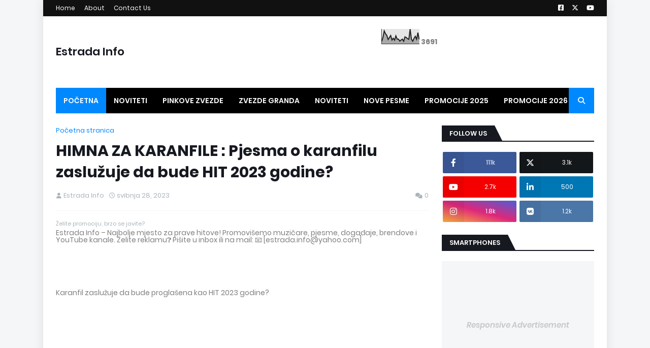

--- FILE ---
content_type: text/html; charset=UTF-8
request_url: https://www.estradainfo.com/2023/05/himna-za-karanfile-pjesma-o-karanfilu.html
body_size: 60185
content:
<!DOCTYPE html>
<html class='ltr' dir='ltr' xmlns='http://www.w3.org/1999/xhtml' xmlns:b='http://www.google.com/2005/gml/b' xmlns:data='http://www.google.com/2005/gml/data' xmlns:expr='http://www.google.com/2005/gml/expr'>
<head>
<meta content='width=device-width, initial-scale=1, minimum-scale=1, maximum-scale=1' name='viewport'/>
<title>HIMNA ZA KARANFILE : Pjesma o karanfilu zaslužuje da bude HIT 2023 godine? </title>
<link href='//1.bp.blogspot.com' rel='dns-prefetch'/>
<link href='//2.bp.blogspot.com' rel='dns-prefetch'/>
<link href='//3.bp.blogspot.com' rel='dns-prefetch'/>
<link href='//4.bp.blogspot.com' rel='dns-prefetch'/>
<link href='//www.blogger.com' rel='dns-prefetch'/>
<link href='//dnjs.cloudflare.com' rel='dns-prefetch'/>
<link href='//fonts.gstatic.com' rel='dns-prefetch'/>
<link href='//pagead2.googlesyndication.com' rel='dns-prefetch'/>
<link href='//www.googletagmanager.com' rel='dns-prefetch'/>
<link href='//www.google-analytics.com' rel='dns-prefetch'/>
<link href='//connect.facebook.net' rel='dns-prefetch'/>
<link href='//c.disquscdn.com' rel='dns-prefetch'/>
<link href='//disqus.com' rel='dns-prefetch'/>
<meta content='text/html; charset=UTF-8' http-equiv='Content-Type'/>
<meta content='blogger' name='generator'/>
<link href='https://www.estradainfo.com/favicon.ico' rel='icon' type='image/x-icon'/>
<meta content='#0088ff' name='theme-color'/>
<meta content='#0088ff' name='msapplication-navbutton-color'/>
<link href='https://www.estradainfo.com/2023/05/himna-za-karanfile-pjesma-o-karanfilu.html' rel='canonical'/>
<link rel="alternate" type="application/atom+xml" title="Estrada Info - Atom" href="https://www.estradainfo.com/feeds/posts/default" />
<link rel="alternate" type="application/rss+xml" title="Estrada Info - RSS" href="https://www.estradainfo.com/feeds/posts/default?alt=rss" />
<link rel="service.post" type="application/atom+xml" title="Estrada Info - Atom" href="https://www.blogger.com/feeds/3001577954871149968/posts/default" />

<link rel="alternate" type="application/atom+xml" title="Estrada Info - Atom" href="https://www.estradainfo.com/feeds/8870543725219065324/comments/default" />
<meta content='           Karanfil zaslužuje da bude proglašena kao HIT 2023 godine?           HIMNA ZA KARANFILE : Pjesma o karanfilu zaslužuje da bude HI...' name='description'/>
<link href='https://lh3.googleusercontent.com/blogger_img_proxy/AEn0k_uBwfKlFUVqc9P_MLbRQG4EQvNXwKe_FPJSusd48P6pJimdhGrVXT56nN1sZs4aKU7zTcb9sVDp-fdfi7ooall2Fkt1rTVTsErRbA' rel='image_src'/>
<!-- Metadata for Open Graph protocol. See http://ogp.me/. -->
<meta content='article' property='og:type'/>
<meta content='HIMNA ZA KARANFILE : Pjesma o karanfilu zaslužuje da bude HIT 2023 godine? ' property='og:title'/>
<meta content='https://www.estradainfo.com/2023/05/himna-za-karanfile-pjesma-o-karanfilu.html' property='og:url'/>
<meta content='           Karanfil zaslužuje da bude proglašena kao HIT 2023 godine?           HIMNA ZA KARANFILE : Pjesma o karanfilu zaslužuje da bude HI...' property='og:description'/>
<meta content='Estrada Info' property='og:site_name'/>
<meta content='https://lh3.googleusercontent.com/blogger_img_proxy/AEn0k_uBwfKlFUVqc9P_MLbRQG4EQvNXwKe_FPJSusd48P6pJimdhGrVXT56nN1sZs4aKU7zTcb9sVDp-fdfi7ooall2Fkt1rTVTsErRbA' property='og:image'/>
<meta content='https://lh3.googleusercontent.com/blogger_img_proxy/AEn0k_uBwfKlFUVqc9P_MLbRQG4EQvNXwKe_FPJSusd48P6pJimdhGrVXT56nN1sZs4aKU7zTcb9sVDp-fdfi7ooall2Fkt1rTVTsErRbA' name='twitter:image'/>
<meta content='summary_large_image' name='twitter:card'/>
<meta content='HIMNA ZA KARANFILE : Pjesma o karanfilu zaslužuje da bude HIT 2023 godine? ' name='twitter:title'/>
<meta content='https://www.estradainfo.com/2023/05/himna-za-karanfile-pjesma-o-karanfilu.html' name='twitter:domain'/>
<meta content='           Karanfil zaslužuje da bude proglašena kao HIT 2023 godine?           HIMNA ZA KARANFILE : Pjesma o karanfilu zaslužuje da bude HI...' name='twitter:description'/>
<!-- Font Awesome Free 5.11.2 -->
<link href='https://cdnjs.cloudflare.com/ajax/libs/font-awesome/6.4.2/css/all.min.css' rel='stylesheet'/>
<!-- Template Style CSS -->
<style id='page-skin-1' type='text/css'><!--
/*
-----------------------------------------------
Blogger Template Style
Name:        Rankify
License:     Free Version
Version:     1.0
Author:      Templateify
Author Url:  https://www.templateify.com/
----------------------------------------------- */
/*-- Google Fonts --*/
@font-face{font-family:'Poppins';font-style:italic;font-weight:400;font-display:swap;src:local('Poppins Italic'),local(Poppins-Italic),url(https://fonts.gstatic.com/s/poppins/v9/pxiGyp8kv8JHgFVrJJLucXtAKPY.woff2) format("woff2");unicode-range:U+0900-097F,U+1CD0-1CF6,U+1CF8-1CF9,U+200C-200D,U+20A8,U+20B9,U+25CC,U+A830-A839,U+A8E0-A8FB}
@font-face{font-family:'Poppins';font-style:italic;font-weight:400;font-display:swap;src:local('Poppins Italic'),local(Poppins-Italic),url(https://fonts.gstatic.com/s/poppins/v9/pxiGyp8kv8JHgFVrJJLufntAKPY.woff2) format("woff2");unicode-range:U+0100-024F,U+0259,U+1E00-1EFF,U+2020,U+20A0-20AB,U+20AD-20CF,U+2113,U+2C60-2C7F,U+A720-A7FF}
@font-face{font-family:'Poppins';font-style:italic;font-weight:400;font-display:swap;src:local('Poppins Italic'),local(Poppins-Italic),url(https://fonts.gstatic.com/s/poppins/v9/pxiGyp8kv8JHgFVrJJLucHtA.woff2) format("woff2");unicode-range:U+0000-00FF,U+0131,U+0152-0153,U+02BB-02BC,U+02C6,U+02DA,U+02DC,U+2000-206F,U+2074,U+20AC,U+2122,U+2191,U+2193,U+2212,U+2215,U+FEFF,U+FFFD}
@font-face{font-family:'Poppins';font-style:italic;font-weight:500;font-display:swap;src:local('Poppins Medium Italic'),local(Poppins-MediumItalic),url(https://fonts.gstatic.com/s/poppins/v9/pxiDyp8kv8JHgFVrJJLmg1hVFteOcEg.woff2) format("woff2");unicode-range:U+0900-097F,U+1CD0-1CF6,U+1CF8-1CF9,U+200C-200D,U+20A8,U+20B9,U+25CC,U+A830-A839,U+A8E0-A8FB}
@font-face{font-family:'Poppins';font-style:italic;font-weight:500;font-display:swap;src:local('Poppins Medium Italic'),local(Poppins-MediumItalic),url(https://fonts.gstatic.com/s/poppins/v9/pxiDyp8kv8JHgFVrJJLmg1hVGdeOcEg.woff2) format("woff2");unicode-range:U+0100-024F,U+0259,U+1E00-1EFF,U+2020,U+20A0-20AB,U+20AD-20CF,U+2113,U+2C60-2C7F,U+A720-A7FF}
@font-face{font-family:'Poppins';font-style:italic;font-weight:500;font-display:swap;src:local('Poppins Medium Italic'),local(Poppins-MediumItalic),url(https://fonts.gstatic.com/s/poppins/v9/pxiDyp8kv8JHgFVrJJLmg1hVF9eO.woff2) format("woff2");unicode-range:U+0000-00FF,U+0131,U+0152-0153,U+02BB-02BC,U+02C6,U+02DA,U+02DC,U+2000-206F,U+2074,U+20AC,U+2122,U+2191,U+2193,U+2212,U+2215,U+FEFF,U+FFFD}
@font-face{font-family:'Poppins';font-style:italic;font-weight:600;font-display:swap;src:local('Poppins SemiBold Italic'),local(Poppins-SemiBoldItalic),url(https://fonts.gstatic.com/s/poppins/v9/pxiDyp8kv8JHgFVrJJLmr19VFteOcEg.woff2) format("woff2");unicode-range:U+0900-097F,U+1CD0-1CF6,U+1CF8-1CF9,U+200C-200D,U+20A8,U+20B9,U+25CC,U+A830-A839,U+A8E0-A8FB}
@font-face{font-family:'Poppins';font-style:italic;font-weight:600;font-display:swap;src:local('Poppins SemiBold Italic'),local(Poppins-SemiBoldItalic),url(https://fonts.gstatic.com/s/poppins/v9/pxiDyp8kv8JHgFVrJJLmr19VGdeOcEg.woff2) format("woff2");unicode-range:U+0100-024F,U+0259,U+1E00-1EFF,U+2020,U+20A0-20AB,U+20AD-20CF,U+2113,U+2C60-2C7F,U+A720-A7FF}
@font-face{font-family:'Poppins';font-style:italic;font-weight:600;font-display:swap;src:local('Poppins SemiBold Italic'),local(Poppins-SemiBoldItalic),url(https://fonts.gstatic.com/s/poppins/v9/pxiDyp8kv8JHgFVrJJLmr19VF9eO.woff2) format("woff2");unicode-range:U+0000-00FF,U+0131,U+0152-0153,U+02BB-02BC,U+02C6,U+02DA,U+02DC,U+2000-206F,U+2074,U+20AC,U+2122,U+2191,U+2193,U+2212,U+2215,U+FEFF,U+FFFD}
@font-face{font-family:'Poppins';font-style:italic;font-weight:700;font-display:swap;src:local('Poppins Bold Italic'),local(Poppins-BoldItalic),url(https://fonts.gstatic.com/s/poppins/v9/pxiDyp8kv8JHgFVrJJLmy15VFteOcEg.woff2) format("woff2");unicode-range:U+0900-097F,U+1CD0-1CF6,U+1CF8-1CF9,U+200C-200D,U+20A8,U+20B9,U+25CC,U+A830-A839,U+A8E0-A8FB}
@font-face{font-family:'Poppins';font-style:italic;font-weight:700;font-display:swap;src:local('Poppins Bold Italic'),local(Poppins-BoldItalic),url(https://fonts.gstatic.com/s/poppins/v9/pxiDyp8kv8JHgFVrJJLmy15VGdeOcEg.woff2) format("woff2");unicode-range:U+0100-024F,U+0259,U+1E00-1EFF,U+2020,U+20A0-20AB,U+20AD-20CF,U+2113,U+2C60-2C7F,U+A720-A7FF}
@font-face{font-family:'Poppins';font-style:italic;font-weight:700;font-display:swap;src:local('Poppins Bold Italic'),local(Poppins-BoldItalic),url(https://fonts.gstatic.com/s/poppins/v9/pxiDyp8kv8JHgFVrJJLmy15VF9eO.woff2) format("woff2");unicode-range:U+0000-00FF,U+0131,U+0152-0153,U+02BB-02BC,U+02C6,U+02DA,U+02DC,U+2000-206F,U+2074,U+20AC,U+2122,U+2191,U+2193,U+2212,U+2215,U+FEFF,U+FFFD}
@font-face{font-family:'Poppins';font-style:normal;font-weight:400;font-display:swap;src:local('Poppins Regular'),local(Poppins-Regular),url(https://fonts.gstatic.com/s/poppins/v9/pxiEyp8kv8JHgFVrJJbecmNE.woff2) format("woff2");unicode-range:U+0900-097F,U+1CD0-1CF6,U+1CF8-1CF9,U+200C-200D,U+20A8,U+20B9,U+25CC,U+A830-A839,U+A8E0-A8FB}
@font-face{font-family:'Poppins';font-style:normal;font-weight:400;font-display:swap;src:local('Poppins Regular'),local(Poppins-Regular),url(https://fonts.gstatic.com/s/poppins/v9/pxiEyp8kv8JHgFVrJJnecmNE.woff2) format("woff2");unicode-range:U+0100-024F,U+0259,U+1E00-1EFF,U+2020,U+20A0-20AB,U+20AD-20CF,U+2113,U+2C60-2C7F,U+A720-A7FF}
@font-face{font-family:'Poppins';font-style:normal;font-weight:400;font-display:swap;src:local('Poppins Regular'),local(Poppins-Regular),url(https://fonts.gstatic.com/s/poppins/v9/pxiEyp8kv8JHgFVrJJfecg.woff2) format("woff2");unicode-range:U+0000-00FF,U+0131,U+0152-0153,U+02BB-02BC,U+02C6,U+02DA,U+02DC,U+2000-206F,U+2074,U+20AC,U+2122,U+2191,U+2193,U+2212,U+2215,U+FEFF,U+FFFD}
@font-face{font-family:'Poppins';font-style:normal;font-weight:500;font-display:swap;src:local('Poppins Medium'),local(Poppins-Medium),url(https://fonts.gstatic.com/s/poppins/v9/pxiByp8kv8JHgFVrLGT9Z11lFc-K.woff2) format("woff2");unicode-range:U+0900-097F,U+1CD0-1CF6,U+1CF8-1CF9,U+200C-200D,U+20A8,U+20B9,U+25CC,U+A830-A839,U+A8E0-A8FB}
@font-face{font-family:'Poppins';font-style:normal;font-weight:500;font-display:swap;src:local('Poppins Medium'),local(Poppins-Medium),url(https://fonts.gstatic.com/s/poppins/v9/pxiByp8kv8JHgFVrLGT9Z1JlFc-K.woff2) format("woff2");unicode-range:U+0100-024F,U+0259,U+1E00-1EFF,U+2020,U+20A0-20AB,U+20AD-20CF,U+2113,U+2C60-2C7F,U+A720-A7FF}
@font-face{font-family:'Poppins';font-style:normal;font-weight:500;font-display:swap;src:local('Poppins Medium'),local(Poppins-Medium),url(https://fonts.gstatic.com/s/poppins/v9/pxiByp8kv8JHgFVrLGT9Z1xlFQ.woff2) format("woff2");unicode-range:U+0000-00FF,U+0131,U+0152-0153,U+02BB-02BC,U+02C6,U+02DA,U+02DC,U+2000-206F,U+2074,U+20AC,U+2122,U+2191,U+2193,U+2212,U+2215,U+FEFF,U+FFFD}
@font-face{font-family:'Poppins';font-style:normal;font-weight:600;font-display:swap;src:local('Poppins SemiBold'),local(Poppins-SemiBold),url(https://fonts.gstatic.com/s/poppins/v9/pxiByp8kv8JHgFVrLEj6Z11lFc-K.woff2) format("woff2");unicode-range:U+0900-097F,U+1CD0-1CF6,U+1CF8-1CF9,U+200C-200D,U+20A8,U+20B9,U+25CC,U+A830-A839,U+A8E0-A8FB}
@font-face{font-family:'Poppins';font-style:normal;font-weight:600;font-display:swap;src:local('Poppins SemiBold'),local(Poppins-SemiBold),url(https://fonts.gstatic.com/s/poppins/v9/pxiByp8kv8JHgFVrLEj6Z1JlFc-K.woff2) format("woff2");unicode-range:U+0100-024F,U+0259,U+1E00-1EFF,U+2020,U+20A0-20AB,U+20AD-20CF,U+2113,U+2C60-2C7F,U+A720-A7FF}
@font-face{font-family:'Poppins';font-style:normal;font-weight:600;font-display:swap;src:local('Poppins SemiBold'),local(Poppins-SemiBold),url(https://fonts.gstatic.com/s/poppins/v9/pxiByp8kv8JHgFVrLEj6Z1xlFQ.woff2) format("woff2");unicode-range:U+0000-00FF,U+0131,U+0152-0153,U+02BB-02BC,U+02C6,U+02DA,U+02DC,U+2000-206F,U+2074,U+20AC,U+2122,U+2191,U+2193,U+2212,U+2215,U+FEFF,U+FFFD}
@font-face{font-family:'Poppins';font-style:normal;font-weight:700;font-display:swap;src:local('Poppins Bold'),local(Poppins-Bold),url(https://fonts.gstatic.com/s/poppins/v9/pxiByp8kv8JHgFVrLCz7Z11lFc-K.woff2) format("woff2");unicode-range:U+0900-097F,U+1CD0-1CF6,U+1CF8-1CF9,U+200C-200D,U+20A8,U+20B9,U+25CC,U+A830-A839,U+A8E0-A8FB}
@font-face{font-family:'Poppins';font-style:normal;font-weight:700;font-display:swap;src:local('Poppins Bold'),local(Poppins-Bold),url(https://fonts.gstatic.com/s/poppins/v9/pxiByp8kv8JHgFVrLCz7Z1JlFc-K.woff2) format("woff2");unicode-range:U+0100-024F,U+0259,U+1E00-1EFF,U+2020,U+20A0-20AB,U+20AD-20CF,U+2113,U+2C60-2C7F,U+A720-A7FF}
@font-face{font-family:'Poppins';font-style:normal;font-weight:700;font-display:swap;src:local('Poppins Bold'),local(Poppins-Bold),url(https://fonts.gstatic.com/s/poppins/v9/pxiByp8kv8JHgFVrLCz7Z1xlFQ.woff2) format("woff2");unicode-range:U+0000-00FF,U+0131,U+0152-0153,U+02BB-02BC,U+02C6,U+02DA,U+02DC,U+2000-206F,U+2074,U+20AC,U+2122,U+2191,U+2193,U+2212,U+2215,U+FEFF,U+FFFD}
/*-- Theme Colors and Fonts --*/
:root{
--body-font:'Poppins',sans-serif;
--title-font:'Poppins',sans-serif;
--meta-font:'Poppins',sans-serif;
--text-font:'Poppins',sans-serif;
--body-bg-color:#f5f6f7;
--body-bg:#f5f6f7 none no-repeat scroll center center;
--outer-bg:#ffffff;
--main-color:#0088ff;
--title-color:#171921;
--title-hover-color:#0088ff;
--meta-color:#a9b4ba;
--text-color:#7f7f7f;
--link-color:#0088ff;
--tag-bg:#0088ff;
--tag-color:#ffffff;
--topbar-bg:#111111;
--topbar-color:#ffffff;
--topbar-hover-color:#0088ff;
--header-bg:#ffffff;
--header-color:#171921;
--header-hover-color:#0088ff;
--header-ads-bg:#fafafa;
--menu-bg:#000000;
--menu-bor:#eeeeee;
--menu-color:#ffffff;
--menu-hover-bg:#0088ff;
--menu-hover-color:#ffffff;
--menu-icon-bg:#0088ff;
--menu-icon-color:#ffffff;
--menu-icon-hover-bg:#0088ff;
--menu-icon-hover-color:#ffffff;
--submenu-bg:#212530;
--submenu-color:#ffffff;
--submenu-hover-bg:#1e212b;
--submenu-hover-color:#0088ff;
--megamenu-bg:#212530;
--megamenu-color:#ffffff;
--megamenu-hover-color:#ffffff;
--megamenu-post-title-color:#ffffff;
--megamenu-post-title-hover-color:#0088ff;
--megamenu-meta-color:#a9b4ba;
--mobilemenu-bg:#ffffff;
--mobilemenu-color:#171921;
--mobilemenu-hover-color:#0088ff;
--ticker-bg:#ed0101;
--ticker-color:#ffffff;
--ticker-button-color:#d4d4d4;
--widget-bg:#f5f6f7;
--widget-title-bg:#171921;
--widget-title-color:#ffffff;
--widget-shadow:0 1px 2px rgba(0,0,0,0.025);
--tab-active-bg:#0088ff;
--block1-widget-bg:#ea3509;
--block2-widget-bg:#00c309;
--grid1-widget-bg:#c3006d;
--grid2-widget-bg:#3438f4;
--column-widget-bg:#98bc00;
--videos-widget-bg:#00acc3;
--post-title-color:#171921;
--post-title-hover-color:#0088ff;
--post-text-color:#7f7f7f;
--footer-bg:#171921;
--footer-color:#dbdbdb;
--footer-text-color:#aaaaaa;
--footer-link-color:#0088ff;
--footerbar-bg:#12141a;
--footerbar-color:#dbdbdb;
--footerbar-hover-color:#0088ff;
--button-bg:#0088ff;
--button-color:#ffffff;
--button-hover-bg:#e51f2d;
--button-hover-color:#ffffff;
--darkbutton-bg:#171921;
--darkbutton-color:#ffffff;
--border-color:rgba(155,155,155,0.1);
}
html[data-theme=dark]{
--body-bg-color:#15181f;
--body-bg:#f5f6f7 none no-repeat scroll center center;
--outer-bg:#212530;
--main-color:#0088ff;
--menu-bor:#000000;
--ticker-button-color:#000000;
--title-color:#ffffff;
--title-hover-color:#0088ff;
--meta-color:#a9b4ba;
--text-color:#dddddd;
--link-color:#0088ff;
--tag-bg:#0088ff;
--tag-color:#ffffff;
--topbar-bg:#212530;
--topbar-color:#ffffff;
--topbar-hover-color:#0088ff;
--header-bg:#212530;
--header-color:#ffffff;
--header-hover-color:#0088ff;
--header-ads-bg:#282c36;
--menu-bg:#171921;
--menu-color:#ffffff;
--menu-hover-bg:#0088ff;
--menu-hover-color:#ffffff;
--menu-icon-bg:#0088ff;
--menu-icon-color:#ffffff;
--menu-icon-hover-bg:#0088ff;
--menu-icon-hover-color:#ffffff;
--submenu-bg:#1e2028;
--submenu-color:#ffffff;
--submenu-hover-bg:#1b1d24;
--submenu-hover-color:#0088ff;
--megamenu-bg:#1e2028;
--megamenu-color:#ffffff;
--megamenu-hover-color:#ffffff;
--megamenu-post-title-color:#ffffff;
--megamenu-post-title-hover-color:#0088ff;
--megamenu-meta-color:#a9b4ba;
--mobilemenu-bg:#212530;
--mobilemenu-color:#ffffff;
--mobilemenu-hover-color:#0088ff;
--widget-bg:#171921;
--widget-title-bg:#171921;
--widget-title-color:#ffffff;
--tab-active-bg:#0088ff;
--block1-widget-bg:#1e2028;
--block2-widget-bg:#1e2028;
--grid1-widget-bg:#1e2028;
--grid2-widget-bg:#1e2028;
--column-widget-bg:#1e2028;
--videos-widget-bg:#1e2028;
--post-title-color:#ffffff;
--post-title-hover-color:#0088ff;
--post-text-color:#dddddd;
--footer-bg:#171921;
--footer-color:#ffffff;
--footer-text-color:#dddddd;
--footer-link-color:#0088ff;
--footerbar-bg:#171921;
--footerbar-color:#ffffff;
--footerbar-hover-color:#0088ff;
--button-bg:#0088ff;
--button-color:#ffffff;
--button-hover-bg:#e51f2d;
--button-hover-color:#ffffff;
--darkbutton-bg:#171921;
--darkbutton-color:#ffffff;
--border-color:rgba(155,155,155,0.1);
}
html.rtl{
--body-font:'Tajawal',Arial,sans-serif;
--title-font:'Tajawal',Arial,sans-serif;
--meta-font:'Tajawal',Arial,sans-serif;
--text-font:'Tajawal',Arial,sans-serif;
}
html[data-theme=dark] .main-logo img {
-webkit-filter: invert(1);
filter: invert(1);
}
/*-- Reset CSS --*/
a,abbr,acronym,address,applet,b,big,blockquote,body,caption,center,cite,code,dd,del,dfn,div,dl,dt,em,fieldset,font,form,h1,h2,h3,h4,h5,h6,html,i,iframe,img,ins,kbd,label,legend,li,object,p,pre,q,s,samp,small,span,strike,strong,sub,sup,table,tbody,td,tfoot,th,thead,tr,tt,u,ul,var{
padding:0;
margin:0;
border:0;
outline:0;
vertical-align:baseline;
background:0 0;
text-decoration:none
}
dl,ul{
list-style-position:inside;
list-style:none
}
ul li{
list-style:none
}
caption{
text-align:center
}
img{
border:none;
position:relative
}
a,a:visited{
text-decoration:none
}
.clearfix{
clear:both
}
.section,.widget,.widget ul{
margin:0;
padding:0
}
a{
color:var(--link-color)
}
a img{
border:0
}
abbr{
text-decoration:none
}
.cookie-choices-info{
display:none;
visibility:hidden;
opacity:0
}
.cookie-consent{
display:none;
position:fixed;
bottom:20px;
left:20px;
width:300px;
background-color:var(--cookie-bg);
z-index:1020;
padding:20px;
visibility:hidden;
opacity:0;
border-radius:var(--radius);
box-shadow:0 0 10px rgba(0,0,0,0.1);
transition:visibility .35s ease,opacity .35s ease,transform .35s ease
}
.rtl .cookie-consent{
left:unset;
right:20px
}
.cookie-consent.is-visible{
visibility:visible;
opacity:1
}
.consent-text{
display:block;
font-size:14px;
color:var(--cookie-color);
margin:0 0 15px
}
.consent-text a{
color:var(--main-color);
text-decoration:underline
}
.consent-button{
display:inline-block;
height:34px;
background-color:var(--button-bg);
font-size:14px;
color:var(--button-color);
font-weight:400;
line-height:34px;
padding:0 20px
}
.consent-button:hover{
background-color:var(--button-hover-bg);
color:var(--button-hover-color)
}
ins.adsbygoogle-noablate[data-anchor-shown="true"]{
z-index:990!important
}
#content-wrapper > .google-auto-placed,#content-wrapper .container > .google-auto-placed{
display:none!important
}
.CSS_LIGHTBOX{
z-index:999999!important
}
.CSS_LIGHTBOX_ATTRIBUTION_INDEX_CONTAINER .CSS_HCONT_CHILDREN_HOLDER > .CSS_LAYOUT_COMPONENT.CSS_HCONT_CHILD:first-child > .CSS_LAYOUT_COMPONENT{
opacity:0
}
.separator a{
clear:none!important;
float:none!important;
margin-left:0!important;
margin-right:0!important
}
#Navbar1,#navbar-iframe,.widget-item-control,a.quickedit,.home-link,.feed-links{
display:none!important
}
.center{
display:table;
margin:0 auto;
position:relative
}
.widget > h2,.widget > h3{
display:none
}
.widget iframe,.widget img{
max-width:100%
}
button,input,select,textarea{
font-family:var(--body-font);
-webkit-appearance:none;
-moz-appearance:none;
appearance:none;
outline:none;
box-sizing:border-box;
border-radius:0
}
/*-- Body Content CSS --*/
html{
background-color:var(--body-bg-color);
margin:0
}
body{
position:relative;
background-color:var(--body-bg-color);
background:var(--body-bg);
font-family:var(--body-font);
font-size:14px;
color:var(--text-color);
font-weight:400;
font-style:normal;
line-height:1.4em;
word-wrap:break-word;
margin:0;
padding:0
}
html[data-theme=dark] body{
background-color:var(--body-bg-color)!important
}
body.background-cover{
background-attachment:fixed;
background-size:cover;
background-position:center center;
background-repeat:no-repeat
}
.rtl{
direction:rtl
}
.no-items.section{
display:none
}
h1,h2,h3,h4,h5,h6{
font-family:var(--title-font);
font-weight:600
}
#outer-wrapper{
position:relative;
overflow:hidden;
width:calc(1060px + 50px);
max-width:100%;
background-color:var(--outer-bg);
margin:0 auto;
padding:0;
box-shadow:0 0 20px rgba(0,0,0,0.1)
}
.full-width #outer-wrapper{
width:100%;
box-shadow:none
}
.row-x1{
width:1060px
}
#content-wrapper{
position:relative;
float:left;
width:100%;
overflow:hidden;
padding:25px 0;
margin:0;
border-top:0
}
#content-wrapper > .container{
margin:0 auto
}
#main-wrapper{
position:relative;
float:left;
width:calc(100% - (300px + 25px));
box-sizing:border-box;
padding:0
}
.left-sidebar #main-wrapper,.rtl #main-wrapper{
float:right
}
#sidebar-wrapper{
position:relative;
float:right;
width:300px;
box-sizing:border-box;
padding:0
}
.left-sidebar #sidebar-wrapper,.rtl #sidebar-wrapper{
float:left
}
.entry-image-link,.cmm-avatar,.comments .avatar-image-container{
overflow:hidden;
background-color:rgba(155,155,155,0.08);
z-index:5;
color:transparent!important
}
.entry-thumb{
display:block;
position:relative;
width:100%;
height:100%;
background-size:cover;
background-position:center center;
background-repeat:no-repeat;
z-index:1;
opacity:0;
transition:opacity .35s ease,transform .35s ease
}
.entry-thumb.lazy-ify{
opacity:1
}
.entry-image-link:hover .entry-thumb,.featured-item-inner:hover .entry-thumb,.block1-items .block-inner:hover .entry-thumb,.block2-items .block-inner:hover .entry-thumb,.column-inner:hover .entry-thumb,.videos-items .videos-inner:hover .entry-thumb,.side1-items .side1-inner:hover .entry-thumb,.FeaturedPost .featured-post-inner:hover .entry-thumb{
transform:scale(1.05)
}
.before-mask:before{
content:'';
position:absolute;
left:0;
right:0;
bottom:0;
height:70%;
background-image:linear-gradient(to bottom,transparent,rgba(0,0,0,0.7));
-webkit-backface-visibility:hidden;
backface-visibility:hidden;
z-index:2;
opacity:1;
margin:0;
transition:opacity .25s ease
}
.entry-title{
color:var(--post-title-color);
font-weight:600;
line-height:1.4em
}
.entry-title a{
color:var(--post-title-color);
display:block
}
.entry-title a:hover{
color:var(--post-title-hover-color)
}
.entry-excerpt {
display: block;
font-size: 13px;
line-height: 1.5em;
margin: 5px 0 0;
}
.excerpt{
font-family:var(--text-font)
}
.entry-category{
position:absolute;
top:15px;
left:15px;
height:18px;
background-color:var(--tag-bg);
font-size:11px;
color:var(--tag-color);
font-weight:400;
line-height:18px;
z-index:10;
box-sizing:border-box;
padding:0 5px;
margin:0;
border-radius:2px
}
.rtl .entry-category{
left:unset;
right:15px
}
.entry-meta{
font-family:var(--meta-font);
font-size:11px;
color:var(--meta-color);
font-weight:400;
overflow:hidden;
padding:0 1px;
margin:0
}
.entry-meta a{
color:var(--meta-color)
}
.entry-meta a:hover{
color:var(--link-color)
}
.entry-meta .entry-author,.entry-meta .entry-time{
float:left;
font-style:normal;
margin:0 10px 0 0
}
.rtl .entry-meta .entry-author,.rtl .entry-meta .entry-time{
float:right;
margin:0 0 0 10px
}
.entry-meta span:before{
display:inline-block;
font-family:'FontAwesome';
font-size:11px;
font-weight:400;
margin:0 4px 0 0
}
.rtl .entry-meta span:before{
margin:0 0 0 4px
}
.entry-meta .entry-author:before{
content:'\f007'
}
.entry-meta .entry-time:before{
content:'\f017'
}
.entry-meta span.entry-comments-link{
display:none;
float:right;
margin:0
}
.rtl .entry-meta span.entry-comments-link{
float:left
}
.entry-meta .entry-comments-link:before{
content:'\f086'
}
.entry-meta .entry-comments-link.show{
display:block
}
.entry-info{
position:absolute;
left:0;
bottom:0;
width:100%;
background:linear-gradient(to bottom,transparent,rgba(0,0,0,0.5));
overflow:hidden;
z-index:10;
box-sizing:border-box;
padding:15px
}
.entry-info .entry-meta{
color:#ddd
}
.entry-info .entry-title{
text-shadow:0 1px 2px rgba(0,0,0,0.5)
}
.entry-info .entry-title a{
color:#fff
}
.social a:before{
display:inline-block;
font-family:'FontAwesome';
font-style:normal;
font-weight:400
}
.social .blogger a:before{
content:"\f37d"
}
.social .facebook a:before{
content:"\f082"
}
.social .facebook-f a:before{
content:"\f39e"
}
.social .twitter a:before{
content:"\f099"
}
.social .x-twitter a:before{
content:"\e61b"
}
.social .rss a:before{
content:"\f09e";
font-family:'FontAwesome';
font-weight:900
}
.social .youtube a:before{
content:"\f167"
}
.social .skype a:before{
content:"\f17e"
}
.social .stumbleupon a:before{
content:"\f1a4"
}
.social .tumblr a:before{
content:"\f173"
}
.social .vk a:before{
content:"\f189"
}
.social .stack-overflow a:before{
content:"\f16c"
}
.social .github a:before{
content:"\f09b"
}
.social .linkedin a:before{
content:"\f0e1"
}
.social .dribbble a:before{
content:"\f17d"
}
.social .soundcloud a:before{
content:"\f1be"
}
.social .behance a:before{
content:"\f1b4"
}
.social .digg a:before{
content:"\f1a6"
}
.social .instagram a:before{
content:"\f16d"
}
.social .pinterest a:before{
content:"\f0d2"
}
.social .pinterest-p a:before{
content:"\f231"
}
.social .twitch a:before{
content:"\f1e8"
}
.social .delicious a:before{
content:"\f1a5"
}
.social .codepen a:before{
content:"\f1cb"
}
.social .flipboard a:before{
content:"\f44d"
}
.social .reddit a:before{
content:"\f281"
}
.social .whatsapp a:before{
content:"\f232"
}
.social .messenger a:before{
content:"\f39f"
}
.social .snapchat a:before{
content:"\f2ac"
}
.social .telegram a:before{
content:"\f3fe"
}
.social .discord a:before{
content:"\f392"
}
.social .share a:before{
content:"\f064";
font-family:'FontAwesome';
font-weight:900
}
.social .email a:before{
content:"\f0e0";
font-family:'FontAwesome';
font-weight:400
}
.social .external-link a:before{
content:"\f35d";
font-family:'FontAwesome';
font-weight:900
}
.social-bg .blogger a,.social-bg-hover .blogger a:hover{
background-color:#f30
}
.social-bg .facebook a,.social-bg .facebook-f a,.social-bg-hover .facebook a:hover,.social-bg-hover .facebook-f a:hover{
background-color:#3b5999
}
.social-bg .twitter a,.social-bg-hover .twitter a:hover{
background-color:#00acee
}
.social-bg .x-twitter a,.social-bg-hover .x-twitter a:hover{
background-color:#14171A
}
.social-bg .youtube a,.social-bg-hover .youtube a:hover{
background-color:#f50000
}
.social-bg .instagram a,.social-bg-hover .instagram a:hover{
background:linear-gradient(15deg,#ffb13d,#dd277b,#4d5ed4)
}
.social-bg .pinterest a,.social-bg .pinterest-p a,.social-bg-hover .pinterest a:hover,.social-bg-hover .pinterest-p a:hover{
background-color:#ca2127
}
.social-bg .dribbble a,.social-bg-hover .dribbble a:hover{
background-color:#ea4c89
}
.social-bg .linkedin a,.social-bg-hover .linkedin a:hover{
background-color:#0077b5
}
.social-bg .tumblr a,.social-bg-hover .tumblr a:hover{
background-color:#365069
}
.social-bg .twitch a,.social-bg-hover .twitch a:hover{
background-color:#6441a5
}
.social-bg .rss a,.social-bg-hover .rss a:hover{
background-color:#ffc200
}
.social-bg .skype a,.social-bg-hover .skype a:hover{
background-color:#00aff0
}
.social-bg .stumbleupon a,.social-bg-hover .stumbleupon a:hover{
background-color:#eb4823
}
.social-bg .vk a,.social-bg-hover .vk a:hover{
background-color:#4a76a8
}
.social-bg .stack-overflow a,.social-bg-hover .stack-overflow a:hover{
background-color:#f48024
}
.social-bg .github a,.social-bg-hover .github a:hover{
background-color:#24292e
}
.social-bg .soundcloud a,.social-bg-hover .soundcloud a:hover{
background:linear-gradient(#ff7400,#ff3400)
}
.social-bg .behance a,.social-bg-hover .behance a:hover{
background-color:#191919
}
.social-bg .digg a,.social-bg-hover .digg a:hover{
background-color:#1b1a19
}
.social-bg .delicious a,.social-bg-hover .delicious a:hover{
background-color:#0076e8
}
.social-bg .codepen a,.social-bg-hover .codepen a:hover{
background-color:#000
}
.social-bg .flipboard a,.social-bg-hover .flipboard a:hover{
background-color:#f52828
}
.social-bg .reddit a,.social-bg-hover .reddit a:hover{
background-color:#ff4500
}
.social-bg .whatsapp a,.social-bg-hover .whatsapp a:hover{
background-color:#3fbb50
}
.social-bg .messenger a,.social-bg-hover .messenger a:hover{
background-color:#0084ff
}
.social-bg .snapchat a,.social-bg-hover .snapchat a:hover{
background-color:#ffe700
}
.social-bg .telegram a,.social-bg-hover .telegram a:hover{
background-color:#179cde
}
.social-bg .discord a,.social-bg-hover .discord a:hover{
background-color:#7289da
}
.social-bg .share a,.social-bg-hover .share a:hover{
background-color:var(--meta-color)
}
.social-bg .email a,.social-bg-hover .email a:hover{
background-color:#888
}
.social-bg .external-link a,.social-bg-hover .external-link a:hover{
background-color:var(--button-hover-bg)
}
.social-color .blogger a,.social-color-hover .blogger a:hover{
color:#f30
}
.social-color .facebook a,.social-color .facebook-f a,.social-color-hover .facebook a:hover,.social-color-hover .facebook-f a:hover{
color:#3b5999
}
.social-color .twitter a,.social-color-hover .twitter a:hover{
color:#00acee
}
.social-color .x-twitter a,.social-color-hover .x-twitter a:hover{
background-color:#14171A
}
.social-color .youtube a,.social-color-hover .youtube a:hover{
color:#f50000
}
.social-color .instagram a,.social-color-hover .instagram a:hover{
color:#dd277b
}
.social-color .pinterest a,.social-color .pinterest-p a,.social-color-hover .pinterest a:hover,.social-color-hover .pinterest-p a:hover{
color:#ca2127
}
.social-color .dribbble a,.social-color-hover .dribbble a:hover{
color:#ea4c89
}
.social-color .linkedin a,.social-color-hover .linkedin a:hover{
color:#0077b5
}
.social-color .tumblr a,.social-color-hover .tumblr a:hover{
color:#365069
}
.social-color .twitch a,.social-color-hover .twitch a:hover{
color:#6441a5
}
.social-color .rss a,.social-color-hover .rss a:hover{
color:#ffc200
}
.social-color .skype a,.social-color-hover .skype a:hover{
color:#00aff0
}
.social-color .stumbleupon a,.social-color-hover .stumbleupon a:hover{
color:#eb4823
}
.social-color .vk a,.social-color-hover .vk a:hover{
color:#4a76a8
}
.social-color .stack-overflow a,.social-color-hover .stack-overflow a:hover{
color:#f48024
}
.social-color .github a,.social-color-hover .github a:hover{
color:#24292e
}
.social-color .soundcloud a,.social-color-hover .soundcloud a:hover{
color:#ff7400
}
.social-color .behance a,.social-color-hover .behance a:hover{
color:#191919
}
.social-color .digg a,.social-color-hover .digg a:hover{
color:#1b1a19
}
.social-color .delicious a,.social-color-hover .delicious a:hover{
color:#0076e8
}
.social-color .codepen a,.social-color-hover .codepen a:hover{
color:#000
}
.social-color .flipboard a,.social-color-hover .flipboard a:hover{
color:#f52828
}
.social-color .reddit a,.social-color-hover .reddit a:hover{
color:#ff4500
}
.social-color .whatsapp a,.social-color-hover .whatsapp a:hover{
color:#3fbb50
}
.social-color .messenger a,.social-color-hover .messenger a:hover{
color:#0084ff
}
.social-color .snapchat a,.social-color-hover .snapchat a:hover{
color:#ffe700
}
.social-color .telegram a,.social-color-hover .telegram a:hover{
color:#179cde
}
.social-color .discord a,.social-color-hover .discord a:hover{
color:#7289da
}
.social-color .share a,.social-color-hover .share a:hover{
color:var(--meta-color)
}
.social-color .email a,.social-color-hover .email a:hover{
color:#888
}
.social-color .external-link a,.social-color-hover .external-link a:hover{
color:var(--button-hover-bg)
}
#rankify-pro-header-wrapper{
position:relative;
float:left;
width:100%;
background-color:var(--header-bg);
margin:0
}
#rankify-pro-header-wrapper .container{
position:relative;
margin:0 auto
}
.topbar-wrap{
position:relative;
float:left;
width:100%;
height:32px;
background-color:var(--topbar-bg);
margin:0
}
.topbar-wrap.no-widgets{
display:none
}
html[data-theme=dark] .topbar-wrap{
border-bottom:1px solid var(--border-color)
}
.topbar-wrap.has-border {
border-bottom: 1px solid rgba(0,0,0,0.1);
}
.topbar-wrap.no-widget{
display:none
}
#main-navbar-menu{
position:relative;
float:left;
height:32px;
margin:0
}
.rtl #main-navbar-menu{
float:right
}
#main-navbar-menu .widget > .widget-title{
display:none
}
.main-navbar-menu ul li{
float:left;
height:32px;
line-height:32px;
margin:0 18px 0 0
}
.rtl .main-navbar-menu ul li{
float:right;
margin:0 0 0 18px
}
.main-navbar-menu ul li a{
display:block;
font-size:12px;
color:var(--topbar-color);
font-weight:400
}
.main-navbar-menu ul li a:hover{
color:var(--topbar-hover-color)
}
#main-navbar-social{
position:relative;
float:right;
height:32px;
margin:0
}
.rtl #main-navbar-social{
float:left
}
#main-navbar-social .widget > .widget-title{
display:none
}
.main-navbar-social ul li{
float:left;
height:32px;
line-height:32px;
margin:0 0 0 16px
}
.rtl .main-navbar-social ul li{
float:right;
margin:0 16px 0 0
}
.main-navbar-social ul li a{
display:block;
font-size:13px;
color:var(--topbar-color)
}
.main-navbar-social ul li a:hover{
color:var(--topbar-hover-color)
}
.header-content{
position:relative;
float:left;
width:100%;
padding:25px 0;
margin:0
}
.header-logo-wrap{
position:relative;
float:left;
width:calc(100% - 728px);
box-sizing:border-box;
padding:0 20px 0 0;
margin:0
}
.rtl .header-logo-wrap{
float:right;
padding:0 0 0 20px
}
.main-logo{
position:relative;
float:left;
width:100%;
height:50px;
padding:20px 0;
margin:0
}
.main-logo .widget,.logo-content{
position:relative;
float:left;
width:100%;
height:50px;
overflow:hidden;
margin:0
}
.main-logo .logo-img{
display:flex;
flex-wrap:wrap;
align-items:center;
height:50px;
overflow:hidden
}
.main-logo img{
display:block;
max-width:100%;
max-height:50px;
margin:0
}
.main-logo h1.blog-title,.main-logo .blog-title{
font-size:22px;
color:var(--header-color);
line-height:50px;
font-weight:600;
margin:0
}
.main-logo .blog-title a{
color:var(--header-color)
}
.main-logo .blog-title a:hover{
color:var(--header-hover-color)
}
.main-logo #h1-tag{
position:absolute;
top:-9000px;
left:-9000px;
display:none;
visibility:hidden
}
.main-logo .toggle-content{
display:none
}
.header-ads-wrap{
position:relative;
float:right;
width:728px;
max-width:100%;
margin:0
}
.rtl .header-ads-wrap{
float:left
}
.header-ads{
position:relative;
float:left;
width:100%;
margin:0
}
.header-ads .widget{
position:relative;
float:left;
width:100%;
text-align:center;
line-height:0;
margin:0
}
.header-ads .widget > .widget-title{
display:none
}
.header-ads .widget-content{
position:relative;
float:left;
width:100%;
height:90px;
margin:0
}
.main-menu-wrap,.main-menu{
position:relative;
float:left;
width:100%;
height:50px;
margin:0
}
.main-menu-frame{
position:relative;
width:calc(1060px + 50px);
max-width:100%;
height:50px;
margin:0 auto;
padding:0
}
.full-width .main-menu-frame{
width:100%
}
.main-menu-items{
position:relative;
float:left;
width:100%;
height:50px;
background-color:var(--menu-bg);
border-top: 1px solid var(--menu-bor);
border-bottom: 1px solid var(--menu-bor);
padding:0;
margin:0
}
.main-menu-items.has-border{
border-top:1px solid rgba(0,0,0,0.1)
}
#rankify-pro-main-menu .widget,#rankify-pro-main-menu .widget > .widget-title{
display:none
}
#rankify-pro-main-menu .show-menu{
display:block
}
#rankify-pro-main-menu{
position:static;
width:100%;
height:50px;
z-index:10
}
#rankify-pro-main-menu ul > li{
position:relative;
float:left;
display:inline-block;
padding:0;
margin:0
}
.rtl #rankify-pro-main-menu ul > li{
float:right
}
#rankify-pro-main-menu-nav > li > a{
position:relative;
display:block;
height:50px;
font-size:14px;
color:var(--menu-color);
font-weight:600;
text-transform:uppercase;
line-height:50px;
padding:0 15px;
margin:0
}
#rankify-pro-main-menu-nav > li > a.homepage{
background-color:var(--menu-icon-bg);
color:var(--menu-icon-color);
}
#rankify-pro-main-menu-nav > li > a.home-icon{
width:50px;
font-size:16px;
text-align:center;
box-sizing:border-box;
padding:0;
margin-top: -3px;
height: calc(100% + 6px);
line-height: 56px;
}
#rankify-pro-main-menu-nav > li > a.home-icon:before{
content:"\f015";
font-family:'FontAwesome';
font-weight:900;
margin:0
}
#rankify-pro-main-menu-nav > li:hover > a.homepage{
background-color:var(--menu-icon-hover-bg);
color:var(--menu-icon-hover-color);
margin-top: -3px;
height: calc(100% + 6px);
line-height: 56px;
}
#rankify-pro-main-menu-nav > li:hover > a{
background-color:var(--menu-hover-bg);
color:var(--menu-hover-color)
}
#rankify-pro-main-menu ul > li > ul{
position:absolute;
float:left;
left:0;
top:50px;
width:180px;
background-color:var(--submenu-bg);
z-index:99999;
padding:0;
visibility:hidden;
opacity:0;
box-shadow:0 2px 5px 0 rgba(0,0,0,0.1),0 2px 10px 0 rgba(0,0,0,0.1)
}
.rtl #rankify-pro-main-menu ul > li > ul{
left:auto;
right:0
}
#rankify-pro-main-menu ul > li > ul > li > ul{
position:absolute;
top:0;
left:100%;
margin:0
}
.rtl #rankify-pro-main-menu ul > li > ul > li > ul{
left:unset;
right:100%
}
#rankify-pro-main-menu ul > li > ul > li{
display:block;
float:none;
position:relative
}
.rtl #rankify-pro-main-menu ul > li > ul > li{
float:none
}
#rankify-pro-main-menu ul > li > ul > li a{
position:relative;
display:block;
font-size:12px;
color:var(--submenu-color);
font-weight:400;
box-sizing:border-box;
padding:8px 15px;
margin:0;
border-bottom:1px solid rgba(155,155,155,0.05)
}
#rankify-pro-main-menu ul > li > ul > li:last-child a{
border:0
}
#rankify-pro-main-menu ul > li > ul > li:hover > a{
background-color:var(--submenu-hover-bg);
color:var(--submenu-hover-color)
}
#rankify-pro-main-menu ul > li.has-sub > a:after{
content:'\f078';
float:right;
font-family:'FontAwesome';
font-size:9px;
font-weight:900;
margin:-1px 0 0 5px
}
.rtl #rankify-pro-main-menu ul > li.has-sub > a:after{
float:left;
margin:-1px 5px 0 0
}
#rankify-pro-main-menu ul > li > ul > li.has-sub > a:after{
content:'\f054';
float:right;
margin:0
}
.rtl #rankify-pro-main-menu ul > li > ul > li.has-sub > a:after{
content:'\f053'
}
#rankify-pro-main-menu ul > li:hover > ul,#rankify-pro-main-menu ul > li > ul > li:hover > ul{
visibility:visible;
opacity:1;
margin:0
}
#rankify-pro-main-menu ul ul{
transition:all .17s ease
}
#rankify-pro-main-menu .mega-menu{
position:static!important
}
#rankify-pro-main-menu .mega-menu > ul{
width:100%;
background-color:var(--megamenu-bg);
box-sizing:border-box;
padding:20px 10px
}
#rankify-pro-main-menu .mega-menu > ul.mega-items,#rankify-pro-main-menu .mega-menu > ul.complex-tabs{
overflow:hidden
}
#rankify-pro-main-menu .mega-menu > ul.complex-tabs > ul.select-tab{
position:relative;
float:left;
width:20%;
box-sizing:border-box;
padding:20px 0;
margin:-20px 0 0 -10px
}
.rtl #rankify-pro-main-menu .mega-menu > ul.complex-tabs > ul.select-tab{
float:right;
margin:-20px -10px 0 0
}
#rankify-pro-main-menu .mega-menu > ul.complex-tabs > ul.select-tab:before{
content:'';
position:absolute;
left:0;
top:0;
width:100%;
height:100vh;
background-color:rgba(155,155,155,0.05);
box-sizing:border-box;
display:block
}
#rankify-pro-main-menu .mega-menu > ul.complex-tabs > ul.select-tab > li{
width:100%;
margin:0
}
#rankify-pro-main-menu ul > li > ul.complex-tabs > ul.select-tab > li > a{
position:relative;
display:block;
height:auto;
font-size:12px;
color:var(--megamenu-color);
font-weight:400;
padding:8px 15px 8px 20px
}
.rtl #rankify-pro-main-menu ul > li > ul.complex-tabs > ul.select-tab > li > a{
padding:8px 20px 8px 15px
}
#rankify-pro-main-menu .mega-menu > ul.complex-tabs > ul.select-tab > li.active > a:after{
content:'\f054';
font-family:'FontAwesome';
font-weight:900;
font-size:9px;
float:right
}
.rtl #rankify-pro-main-menu .mega-menu > ul.complex-tabs > ul.select-tab > li.active > a:after{
content:'\f053';
float:left
}
#rankify-pro-main-menu .mega-menu > ul.complex-tabs > ul.select-tab > li.active,#rankify-pro-main-menu .mega-menu > ul.complex-tabs > ul.select-tab > li:hover{
background-color:var(--megamenu-bg)
}
#rankify-pro-main-menu .mega-menu > ul.complex-tabs > ul.select-tab > li.active > a,#rankify-pro-main-menu .mega-menu > ul.complex-tabs > ul.select-tab > li:hover > a{
color:var(--megamenu-hover-color)
}
.mega-tab{
display:none;
position:relative;
float:right;
width:80%;
margin:0
}
.rtl .mega-tab{
float:left
}
.tab-active{
display:block
}
.tab-animated,.post-animated{
-webkit-animation-duration:.5s;
animation-duration:.5s;
-webkit-animation-fill-mode:both;
animation-fill-mode:both
}
@keyframes fadeIn {
from{
opacity:0
}
to{
opacity:1
}
}
.tab-fadeIn,.post-fadeIn{
animation-name:fadeIn
}
@keyframes fadeInUp {
from{
opacity:0;
transform:translate3d(0,5px,0)
}
to{
opacity:1;
transform:translate3d(0,0,0)
}
}
@keyframes slideToLeft {
from{
transform:translate3d(10px,0,0)
}
to{
transform:translate3d(0,0,0)
}
}
@keyframes slideToRight {
from{
transform:translate3d(-10px,0,0)
}
to{
transform:translate3d(0,0,0)
}
}
.tab-fadeInUp,.post-fadeInUp{
animation-name:fadeInUp
}
.mega-items .mega-item{
float:left;
width:20%;
box-sizing:border-box;
padding:0 10px
}
.mega-tab .mega-items .mega-item{
width:25%
}
.rtl .mega-items .mega-item{
float:right
}
.mega-items .mega-content{
position:relative;
width:100%;
overflow:hidden;
padding:0
}
.mega-content .entry-image-link{
width:100%;
height:120px;
background-color:rgba(255,255,255,0.01);
z-index:1;
display:block;
position:relative;
overflow:hidden;
padding:0
}
.mega-tab .entry-thumb{
width:calc((1060px - 90px) / 5);
height:120px;
margin:0
}
.mega-content .entry-title{
position:relative;
font-size:12px;
margin:8px 0 0;
padding:0
}
.mega-content .entry-title a{
color:var(--megamenu-post-title-color)
}
.mega-content .entry-title a:hover{
color:var(--megamenu-post-title-hover-color)
}
.mega-content .entry-meta{
color:var(--megamenu-meta-color);
margin:3px 0 0
}
.error-msg{
display:block;
font-size:13px;
color:var(--text-color);
padding:30px 0;
font-weight:400
}
.error-msg b{
font-weight:600
}
.mega-menu .error-msg{
color:var(--meta-color);
text-align:center;
padding:0
}
.darkmode-toggle{
position:absolute;
top:0;
right:50px;
width:50px;
height:50px;
background-color:var(--menu-bg);
font-size:14px;
color:var(--menu-color);
text-align:center;
line-height:50px;
cursor:pointer;
z-index:20;
box-sizing:border-box;
padding:0;
margin:0;
border:0
}
.rtl .darkmode-toggle{
left:50px;
right:unset
}
.darkmode-toggle:after{
content:'\f186';
font-family:'FontAwesome';
font-weight:400;
margin:0
}
html[data-theme=dark] .darkmode-toggle:after{
font-weight:900
}
.darkmode-toggle:hover{
background-color:rgba(155,155,155,0.05)
}
.search-toggle{
position:absolute;
top:0;
right:0;
width:50px;
height:50px;
background-color:var(--menu-icon-bg);
font-size:14px;
color:var(--menu-color);
text-align:center;
line-height:50px;
cursor:pointer;
z-index:20;
box-sizing:border-box;
padding:0;
margin:0;
border:0
}
.rtl .search-toggle{
right:unset;
left:0
}
.search-toggle:after{
content:"\f002";
font-family:'FontAwesome';
font-weight:900;
margin:0
}
.search-active .search-toggle:after{
content:"\f00d"
}
.search-toggle:hover{
background-color:var(--menu-icon-hover-bg);
color:var(--menu-icon-hover-color)
}
#nav-search{
position:absolute;
top:0;
left:0;
width:calc(100% - 50px);
height:50px;
z-index:25;
background-color:var(--menu-bg);
box-sizing:border-box;
padding:10px;
visibility:hidden;
opacity:0;
box-shadow:0 2px 4px 0 rgba(0,0,0,.05);
transition:all .17s ease
}
.search-active #nav-search{
visibility:visible;
opacity:1;
margin:0
}
.rtl #nav-search{
left:unset;
right:0
}
#nav-search .search-form{
position:relative;
width:100%;
height:30px;
background-color:rgba(155,155,155,0.05);
overflow:hidden;
box-sizing:border-box;
border:0;
border-radius:2px
}
#nav-search .search-input{
float:left;
width:calc(100% - 35px);
height:30px;
background-color:rgba(0,0,0,0);
font-family:inherit;
font-size:13px;
color:var(--menu-color);
font-weight:400;
line-height:30px;
box-sizing:border-box;
padding:0 10px;
border:0
}
.rtl #nav-search .search-input{
float:right;
padding:0 10px 0 0
}
#nav-search .search-input:focus,#nav-search .search-input::placeholder{
color:var(--menu-color);
outline:none
}
#nav-search .search-input::placeholder{
opacity:.5
}
#nav-search .search-action{
float:right;
max-width:35px;
height:30px;
background-color:rgba(0,0,0,0);
font-family:inherit;
font-size:10px;
color:var(--menu-color);
font-weight:400;
line-height:30px;
cursor:pointer;
box-sizing:border-box;
padding:0 10px;
border:0;
opacity:.5
}
.rtl #nav-search .search-action{
float:left
}
#nav-search .search-action:before{
display:block;
content:"\f002";
font-family:'FontAwesome';
font-weight:900
}
#nav-search .search-action:hover{
background-color:rgba(155,155,155,0.05);
color:var(--menu-color);
opacity:1
}
.overlay{
visibility:hidden;
opacity:0;
position:fixed;
top:0;
left:0;
right:0;
bottom:0;
background-color:rgba(23,28,36,0.6);
z-index:1000;
-webkit-backdrop-filter:saturate(100%) blur(3px);
-ms-backdrop-filter:saturate(100%) blur(3px);
-o-backdrop-filter:saturate(100%) blur(3px);
backdrop-filter:saturate(100%) blur(3px);
margin:0;
transition:all .25s ease
}
#slide-menu{
display:none;
position:fixed;
width:300px;
height:100%;
top:0;
left:0;
bottom:0;
background-color:var(--mobilemenu-bg);
overflow:auto;
z-index:1010;
left:0;
-webkit-transform:translateX(-100%);
transform:translateX(-100%);
visibility:hidden;
box-shadow:3px 0 7px rgba(0,0,0,0.1);
transition:all .25s ease
}
.rtl #slide-menu{
left:unset;
right:0;
-webkit-transform:translateX(100%);
transform:translateX(100%)
}
.nav-active #slide-menu,.rtl .nav-active #slide-menu{
-webkit-transform:translateX(0);
transform:translateX(0);
visibility:visible
}
.slide-menu-header{
float:left;
width:100%;
height:56px;
background-color:var(--mobilemenu-bg);
overflow:hidden;
box-sizing:border-box;
box-shadow:0 1px 8px 0 rgba(0,0,0,0.1)
}
html[data-theme=dark] .slide-menu-header{
border-bottom:1px solid var(--border-color)
}
.mobile-search{
position:relative;
float:left;
width:calc(100% - 56px);
box-sizing:border-box;
padding:0 0 0 20px;
margin:12px 0 0
}
.rtl .mobile-search{
float:right;
padding:0 20px 0 0
}
.mobile-search .search-form{
position:relative;
width:100%;
height:32px;
background-color:rgba(155,155,155,0.05);
overflow:hidden;
box-sizing:border-box;
border:0;
border-radius:2px
}
.mobile-search .search-input{
float:left;
width:calc(100% - 32px);
height:32px;
background-color:rgba(0,0,0,0);
font-family:inherit;
font-size:13px;
color:var(--menu-color);
font-weight:400;
line-height:32px;
box-sizing:border-box;
padding:0 10px;
border:0
}
.rtl .mobile-search .search-input{
float:right;
padding:0 10px 0 0
}
.mobile-search .search-input:focus,.mobile-search .search-input::placeholder{
color:var(--mobilemenu-color)
}
.mobile-search .search-input::placeholder{
opacity:.5
}
.mobile-search .search-action{
float:right;
max-width:32px;
height:32px;
background-color:rgba(0,0,0,0);
font-family:inherit;
font-size:10px;
color:var(--mobilemenu-color);
font-weight:400;
line-height:32px;
cursor:pointer;
box-sizing:border-box;
padding:0 10px;
border:0;
opacity:.5
}
.rtl .mobile-search .search-action{
float:left
}
.mobile-search .search-action:before{
display:block;
content:"\f002";
font-family:'FontAwesome';
font-weight:900
}
.mobile-search .search-action:hover{
background-color:rgba(155,155,155,0.05);
color:var(--mobilemenu-color);
opacity:1
}
.hide-rankify-pro-mobile-menu{
display:block;
position:absolute;
top:0;
right:0;
width:56px;
height:56px;
color:var(--mobilemenu-color);
font-size:16px;
line-height:56px;
text-align:center;
cursor:pointer;
z-index:20;
margin:0
}
.rtl .hide-rankify-pro-mobile-menu{
right:auto;
left:0
}
.hide-rankify-pro-mobile-menu:before{
content:"\f00d";
font-family:'FontAwesome';
font-weight:900
}
.hide-rankify-pro-mobile-menu:hover{
color:var(--mobilemenu-hover-color)
}
.slide-menu-flex{
display:flex;
flex-direction:column;
justify-content:space-between;
float:left;
width:100%;
height:calc(100% - 56px)
}
.rankify-pro-mobile-menu{
position:relative;
float:left;
width:100%;
box-sizing:border-box;
padding:20px
}
.rankify-pro-mobile-menu > ul{
margin:0
}
.rankify-pro-mobile-menu .m-sub{
display:none;
padding:0
}
.rankify-pro-mobile-menu ul li{
position:relative;
display:block;
overflow:hidden;
float:left;
width:100%;
font-size:13px;
font-weight:600;
margin:0;
padding:0
}
.rankify-pro-mobile-menu > ul li ul{
overflow:hidden
}
.rankify-pro-mobile-menu ul li a{
color:var(--mobilemenu-color);
padding:10px 0;
display:block
}
.rankify-pro-mobile-menu > ul > li > a{
text-transform:uppercase
}
.rankify-pro-mobile-menu ul li.has-sub .submenu-toggle{
position:absolute;
top:0;
right:0;
width:30px;
color:var(--mobilemenu-color);
text-align:right;
cursor:pointer;
padding:10px 0
}
.rtl .rankify-pro-mobile-menu ul li.has-sub .submenu-toggle{
text-align:left;
right:auto;
left:0
}
.rankify-pro-mobile-menu ul li.has-sub .submenu-toggle:after{
content:'\f078';
font-family:'FontAwesome';
font-weight:900;
float:right;
font-size:12px;
text-align:right;
transition:all .17s ease
}
.rtl .rankify-pro-mobile-menu ul li.has-sub .submenu-toggle:after{
float:left
}
.rankify-pro-mobile-menu ul li.has-sub.show > .submenu-toggle:after{
content:'\f077'
}
.rankify-pro-mobile-menu ul li a:hover,.rankify-pro-mobile-menu ul li.has-sub.show > a,.rankify-pro-mobile-menu ul li.has-sub.show > .submenu-toggle{
color:var(--mobilemenu-hover-color)
}
.rankify-pro-mobile-menu > ul > li > ul > li a{
font-size:13px;
font-weight:400;
opacity:.86;
padding:10px 0 10px 10px
}
.rtl .rankify-pro-mobile-menu > ul > li > ul > li a{
padding:10px 10px 10px 0
}
.rankify-pro-mobile-menu > ul > li > ul > li > ul > li > a{
padding:10px 0 10px 20px
}
.rtl .rankify-pro-mobile-menu > ul > li > ul > li > ul > li > a{
padding:10px 20px 10px 0
}
.rankify-pro-mobile-menu ul > li > .submenu-toggle:hover{
color:var(--mobilemenu-hover-color)
}
.mobile-menu-footer{
position:relative;
float:left;
width:100%;
box-sizing:border-box;
padding:20px;
margin:0
}
.mobile-navbar-social,.mobile-navbar-menu{
position:relative;
float:left;
width:100%;
margin:0 0 10px
}
.mobile-navbar-menu{
margin:0
}
.mobile-navbar-social ul li{
float:left;
margin:0 16px 0 0
}
.rtl .mobile-navbar-social ul li{
float:right;
margin:0 0 0 16px
}
.mobile-navbar-social ul li:last-child{
margin:0
}
.mobile-navbar-social ul li a{
display:block;
font-size:14px;
color:var(--mobilemenu-color);
padding:0
}
.mobile-navbar-social ul li a:hover{
color:var(--mobilemenu-hover-color)
}
.mobile-navbar-menu ul li{
float:left;
margin:0 16px 0 0
}
.rtl .mobile-navbar-menu ul li{
float:right;
margin:0 0 0 16px
}
.mobile-navbar-menu ul li:last-child{
margin:0
}
.mobile-navbar-menu ul li a{
display:block;
font-size:12px;
color:var(--mobilemenu-color);
font-weight:400;
padding:0
}
.mobile-navbar-menu ul li a:hover{
color:var(--mobilemenu-hover-color)
}
.main-menu.is-fixed{
position:fixed;
top:-56px;
left:0;
width:100%;
z-index:990;
transition:top .17s ease
}
.main-menu.is-fixed.show .main-menu-items {
border: none;
}
.main-menu.is-fixed.show  #rankify-pro-main-menu-nav > li > a.homepage, .main-menu.is-fixed.show #rankify-pro-main-menu-nav > li > a.home-icon {
margin-top: 0;
height: 100%;
line-height: 50px;
}
.main-menu.show,.nav-active .main-menu.is-fixed{
top:0
}
.main-menu.is-fixed .main-menu-frame{
background-color:var(--menu-bg)
}
.main-menu.is-fixed.show .main-menu-frame{
box-shadow:0 1px 5px 0 rgba(0,0,0,0.1)
}
.main-menu.is-fixed #nav-search{
padding:10px 10px 10px 0
}
.rtl .main-menu.is-fixed #nav-search{
padding:10px 0 10px 10px
}
.owl-carousel{
display:none;
width:100%;
-webkit-tap-highlight-color:transparent;
position:relative;
z-index:1
}
.owl-carousel .owl-stage{
position:relative;
-ms-touch-action:pan-Y
}
.owl-carousel .owl-stage:after{
content:".";
display:block;
clear:both;
visibility:hidden;
line-height:0;
height:0
}
.owl-carousel .owl-stage-outer{
position:relative;
overflow:hidden;
-webkit-transform:translate3d(0px,0px,0px)
}
.owl-carousel .owl-controls .owl-nav .owl-prev,.owl-carousel .owl-controls .owl-nav .owl-next,.owl-carousel .owl-controls .owl-dot{
cursor:pointer;
cursor:hand;
-webkit-user-select:none;
-khtml-user-select:none;
-moz-user-select:none;
-ms-user-select:none;
user-select:none
}
.owl-carousel.owl-loaded{
display:block
}
.owl-carousel.owl-loading{
opacity:0;
display:block
}
.owl-carousel.owl-hidden{
opacity:0
}
.owl-carousel .owl-refresh .owl-item{
display:none
}
.owl-carousel .owl-item{
position:relative;
min-height:1px;
float:left;
-webkit-backface-visibility:visible;
-webkit-tap-highlight-color:transparent;
-webkit-touch-callout:none;
-webkit-user-select:none;
-moz-user-select:none;
-ms-user-select:none;
user-select:none
}
.owl-carousel.owl-text-select-on .owl-item{
-webkit-user-select:auto;
-moz-user-select:auto;
-ms-user-select:auto;
user-select:auto
}
.owl-carousel .owl-grab{
cursor:move;
cursor:-webkit-grab;
cursor:-o-grab;
cursor:-ms-grab;
cursor:grab
}
.owl-carousel.owl-rtl{
direction:rtl
}
.owl-carousel.owl-rtl .owl-item{
float:right
}
.no-js .owl-carousel{
display:block
}
.owl-carousel .animated{
-webkit-animation-duration:1000ms;
animation-duration:1000ms;
-webkit-animation-fill-mode:both;
animation-fill-mode:both
}
.owl-carousel .owl-animated-in{
z-index:1
}
.owl-carousel .owl-animated-out{
z-index:0
}
.owl-height{
-webkit-transition:height 500ms ease-in-out;
-moz-transition:height 500ms ease-in-out;
-ms-transition:height 500ms ease-in-out;
-o-transition:height 500ms ease-in-out;
transition:height 500ms ease-in-out
}
.owl-prev,.owl-next{
position:relative;
float:left;
width:30px;
height:30px;
background-color:transparent;
font-family:'FontAwesome';
font-weight: 900;
text-rendering: auto;
-webkit-font-smoothing: antialiased;
-moz-osx-font-smoothing: grayscale;
font-size:14px;
line-height:30px;
color:var(--ticker-button-color);
text-align:center;
cursor:pointer;
border:1px solid var(--ticker-button-color);
box-sizing:border-box;
transition:all .25s ease
}
.owl-prev:before{
content:'\f053'
}
.owl-next:before{
content:'\f054'
}
.owl-prev:hover,.owl-next:hover{
background-color:var(--main-color);
color:#fff;
border-color:var(--main-color)
}
#break-wrapper-outer {
position: relative;
float: left;
width: 100%;
margin: 15px 0 0;
}
#break-wrapper-outer .container {
margin:0 auto;
}
#break-section .widget{
display:none
}
#break-section .show-ticker, #break-section .PopularPosts{
align-items: flex-start;
padding: 5px 0;
margin: 0;
display: flex;
}
#break-section .hot-loader {
height: 100px;
}
#break-section .no-posts{
height:100px;
line-height:100px;
text-align:center;
padding:0;
box-sizing: border-box;
}
#break-section .widget > .widget-title{
padding: 0 8px 0 0;
}
#break-section .widget > .widget-title > h3 {
font-size: 12px;
background-color: var(--ticker-bg);
color: var(--ticker-color);
font-weight: 700;
line-height: 30px;
padding: 0 10px;
text-transform: uppercase;
}
#break-section .widget-content{
position:relative;
font-size:13px;
display: flex;
justify-content: space-between;
flex: 1;
overflow:hidden;
height:30px;
padding:0;
box-sizing: border-box;
float: left;
width: 100%;
}
ul.ticker-widget{
width:100%!important;
box-sizing:border-box;
padding:0
}
.PopularPosts ul.ticker-widget {
opacity:0;
transition: opacity .17s ease,transform .35s ease;
}
.PopularPosts ul.ticker-widget.owl-carousel.owl-theme.owl-loaded {
opacity:1;
}
.ticker-widget .ticker-item{
position:relative;
float:left;
display:block;
padding: 0;
-webkit-box-align: center;
-ms-flex-align: center;
align-items: center;
box-sizing:border-box;
}
.ticker-widget .post-info, #break-section .PopularPosts .ticker-widget .post-info {
overflow: hidden;
z-index: 5;
box-sizing: border-box;
padding: 0;
}
.ticker-widget .post-title, #break-section .PopularPosts .ticker-widget .post-title{
font-size:13px;
font-weight:600;
line-height:30px;
margin:0;
padding:0;
float:left;
width:100%;
}
.ticker-widget .post-title a, #break-section .PopularPosts .ticker-widget .post-title a{
position:relative;
display: -webkit-box;
-webkit-line-clamp: 1;
-webkit-box-orient: vertical;
overflow: hidden;
color:var(--post-title-color);
transition:color .25s
}
.ticker-widget .post-title a:hover, #break-section .PopularPosts .ticker-widget .post-title a:hover{
color:var(--post-title-hover-color)
}
.ticker-widget .owl-nav{
position:absolute;
bottom: 0;
right: 0;
z-index: 5;
}
.rtl .ticker-widget .owl-nav {
left:0;
right: auto;
}
.ticker-widget .owl-nav .owl-prev{
}
.ticker-widget .owl-nav .owl-next{
margin:0 0 0 4px
}
.rtl .ticker-widget .ticker-item, .ticker-widget .post-title, .rtl #break-section .PopularPosts .ticker-widget .post-title {
float: right;
text-align: right;
direction: rtl;
}
.rtl #break-section .widget > .widget-title {
padding: 0 0 0 8px;
}
@keyframes fadeInLeft {
from{
opacity:0;
transform:translate3d(-30px,0,0)
}
to{
opacity:1;
transform:none
}
}
@keyframes fadeOutLeft {
from{
opacity:1
}
to{
opacity:0;
transform:translate3d(-30px,0,0)
}
}
@keyframes fadeInRight {
from{
opacity:0;
transform:translate3d(30px,0,0)
}
to{
opacity:1;
transform:none
}
}
.fadeInRight{
animation-name:fadeInRight
}
@keyframes fadeOutRight {
from{
opacity:1
}
to{
opacity:0;
transform:translate3d(30px,0,0)
}
}
.fadeOutRight{
animation-name:fadeOutRight
}
.loader{
position:relative;
height:100%;
overflow:hidden;
display:block;
margin:0
}
.loader:after{
content:'';
position:absolute;
top:50%;
left:50%;
width:28px;
height:28px;
margin:-16px 0 0 -16px;
border:2px solid var(--main-color);
border-right-color:rgba(155,155,155,0.2);
border-radius:100%;
animation:spinner .65s infinite linear;
transform-origin:center
}
@-webkit-keyframes spinner {
0%{
-webkit-transform:rotate(0deg);
transform:rotate(0deg)
}
to{
-webkit-transform:rotate(1turn);
transform:rotate(1turn)
}
}
@keyframes spinner {
0%{
-webkit-transform:rotate(0deg);
transform:rotate(0deg)
}
to{
-webkit-transform:rotate(1turn);
transform:rotate(1turn)
}
}
#featured-wrapper{
position:relative;
float:left;
width:100%;
margin:0
}
#featured-wrapper .container{
margin:0 auto
}
#featured .widget,#featured .widget.HTML .widget-content,#featured .widget > .widget-title{
display:none
}
#featured .widget.HTML{
display:block
}
#featured .widget.HTML.show-ify .widget-content{
display:block
}
#featured .widget{
position:relative;
overflow:hidden;
height:466px;
padding:0;
margin:15px 0 0
}
#featured .widget-content{
position:relative;
overflow:hidden;
height:466px;
margin:0
}
#featured .widget-content .error-msg{
text-align:center;
line-height:466px;
padding:0
}
.featured-items{
position:relative;
height:466px;
margin:0
}
.featured-item{
position:relative;
float:left;
width:calc((100% - 6px) / 4);
height:233px;
overflow:hidden;
box-sizing:border-box;
padding:0;
margin:0 2px 0 0
}
.featured1 .featured-item.item-0,.featured2 .featured-item.item-0,.featured2 .featured-item.item-1,.featured1 .featured-item.item-2,.featured1 .featured-item.item-1{
width:calc((100% - 2px) / 2)
}
.featured3 .featured-item{
width:calc((100% - 4px) / 3)
}
.featured4 .featured-item{
width:calc((100% - 4px) / 3);
height:466px
}
.featured5 .featured-item{
width:calc((100% - 2px) / 2);
height:466px
}
.rtl .featured-item{
float:right;
margin:0 0 0 2px
}
.featured-item.item-0{
height:466px
}
.featured2 .featured-item.item-1,.featured3 .featured-item.item-2,.featured1 .featured-item.item-1{
margin:0 0 2px
}
.featured2 .featured-item.item-3,.featured3 .featured-item.item-4,.featured1 .featured-item.item-2,.featured4 .featured-item.item-2,.featured5 .featured-item.item-1{
margin:0
}
.featured-item-inner{
position:relative;
float:left;
width:100%;
height:100%;
overflow:hidden;
display:block;
z-index:10
}
.featured-item .entry-image-link{
float:left;
position:relative;
width:100%;
height:100%;
overflow:hidden;
display:block;
z-index:5;
margin:0
}
.featured-item .entry-category{
top:15px;
left:15px
}
.rtl .featured-item .entry-category{
left:unset;
right:15px
}
.featured-item .entry-info{
padding:15px
}
.featured-item .entry-title{
font-size:13px;
display:block;
margin:0
}
.featured3 .featured-item .entry-title{
font-size:14px
}
.featured-item.item-0 .entry-title,.featured5 .featured-item .entry-title{
font-size:32px
}
.featured3 .featured-item.item-0 .entry-title,.featured4 .featured-item .entry-title{
font-size:17px
}
.featured2 .featured-item.item-1 .entry-title,.featured1 .featured-item.item-1 .entry-title,.featured1 .featured-item.item-2 .entry-title{
font-size:17px
}
.featured-item .entry-meta{
margin:5px 0 0
}
.title-wrap{
position:relative;
float:left;
width:100%;
height:32px;
box-sizing:border-box;
margin:0 0 20px;
border-bottom:2px solid var(--widget-title-bg)
}
.title-wrap > h3{
position:relative;
float:left;
height:32px;
background-color:var(--widget-title-bg);
font-family:var(--body-font);
font-size:13px;
color:var(--widget-title-color);
text-transform:uppercase;
font-weight:600;
line-height:32px;
padding:0 15px;
margin:0
}
.rtl .title-wrap > h3{
float:right
}
.title-wrap > h3:after{
position:absolute;
content:'';
height:0;
width:0;
bottom:0;
right:-16px;
border:0;
border-top:32px solid transparent;
border-left:16px solid var(--widget-title-bg);
margin:0
}
.rtl .title-wrap > h3:after{
right:unset;
left:-16px;
border-right:16px solid var(--widget-title-bg);
border-left:0
}
.title-wrap > a.more{
float:right;
font-size:12px;
color:var(--meta-color);
line-height:30px;
padding:0
}
.rtl .title-wrap > a.more{
float:left
}
.title-wrap > a.more:hover{
color:var(--main-color)
}
.side1-items .side1-item{
position:relative;
float:left;
width:100%;
overflow:hidden;
padding:0;
margin:20px 0 0
}
.side1-items .side1-item.item-0{
margin:0
}
.side1-inner{
position:relative;
width:100%;
height:190px;
overflow:hidden
}
.side1-items .entry-image-link{
position:relative;
width:85px;
height:65px;
float:left;
display:block;
overflow:hidden;
margin:0 12px 0 0
}
.rtl .side1-items .entry-image-link{
float:right;
margin:0 0 0 12px
}
.side1-inner .entry-image-link{
width:100%;
height:100%;
margin:0
}
.sidebar-tabs .side1-inner .entry-image-link .entry-thumb{
width:300px;
height:190px
}
.side1-items .side1-item:not(.item-0) .entry-header{
overflow:hidden
}
.side1-items .entry-title{
font-size:13px;
margin:0
}
.side1-items .entry-info .entry-title{
font-size:16px
}
.side1-items .entry-meta{
margin:4px 0 0
}
.side1-items .item-0 .entry-meta{
margin:7px 0 0
}
.list1-items .list1-item{
display:block;
overflow:hidden;
padding:0;
margin:20px 0 0
}
.list1-items .list1-item.item-0{
margin:0
}
.list1-items .entry-image-link{
position:relative;
float:left;
width:85px;
height:65px;
overflow:hidden;
margin:0 12px 0 0
}
.rtl .list1-items .entry-image-link{
float:right;
margin:0 0 0 12px
}
.list1-items .entry-image-link .entry-thumb{
width:85px;
height:65px
}
.list1-items .cmm-avatar{
width:55px;
height:55px
}
.sidebar-tabs .list1-items .cmm-avatar .entry-thumb{
width:55px;
height:55px
}
.list1-items .cmm-snippet{
display:block;
font-size:11px;
line-height:1.5em;
margin:4px 0 0
}
.list1-items .entry-header{
overflow:hidden
}
.list1-items .entry-title{
font-size:13px;
margin:0
}
.list1-items .entry-meta{
margin:4px 0 0
}
.list2-items{
position:relative;
float:left;
width:100%;
border-left:2px solid var(--border-color)
}
.rtl .list2-items{
border-left:0;
border-right:2px solid var(--border-color)
}
.list2-items .list2-item{
position:relative;
float:left;
width:100%;
box-sizing:border-box;
padding:0 0 0 12px;
margin:20px 0 0
}
.rtl .list2-items .list2-item{
padding:0 12px 0 0
}
.list2-items .list2-item.item-0{
margin:0
}
.list2-items .list2-item:before{
content:'';
position:absolute;
width:6px;
height:6px;
background-color:var(--outer-bg);
top:0;
left:-6px;
border:2px solid rgba(155,155,155,0.05);
border-radius:50%;
transition:all .17s ease;
box-shadow:inset 0 0 0 6px rgba(155,155,155,0.15)
}
.rtl .list2-items .list2-item:before{
left:unset;
right:-6px
}
.list2-items .list2-item:hover:before{
box-shadow:inset 0 0 0 6px #0088ff;
border-color:#0088ff30
}
.list2-items .entry-title{
float:left;
width:100%;
font-size:13px;
margin:4px 0 0
}
.home-ad{
position:relative;
float:left;
width:100%;
margin:0
}
.home-ad .widget{
position:relative;
float:left;
width:100%;
line-height:0;
margin:0 0 25px
}
.is-multiple #main-wrapper.no-ad-margin #home-ads-2 .widget{
margin:0
}
.home-ad .widget > .widget-title{
display:block
}
.home-ad .widget > .widget-title > h3.title{
font-size:12px;
color:var(--meta-color);
font-weight:400;
line-height:12px;
margin:0 0 5px
}
#custom-ads{
float:left;
width:100%;
opacity:0;
visibility:hidden;
box-sizing:border-box;
padding:0;
margin:0;
border:0
}
#before-ad,#after-ad{
float:left;
width:100%;
margin:0
}
#before-ad .widget > .widget-title,#after-ad .widget > .widget-title{
display:block
}
#before-ad .widget > .widget-title > h3.title,#after-ad .widget > .widget-title > h3.title{
font-size:11px;
color:var(--meta-color);
font-weight:400;
line-height:11px;
margin:0 0 5px
}
#before-ad .widget,#after-ad .widget{
width:100%;
margin:20px 0 0
}
#before-ad .widget-content,#after-ad .widget-content{
position:relative;
width:100%;
line-height:1
}
#rankify-pro-new-before-ad #before-ad,#rankify-pro-new-after-ad #after-ad{
float:none;
display:block;
margin:0
}
#rankify-pro-new-before-ad #before-ad .widget,#rankify-pro-new-after-ad #after-ad .widget{
margin:0
}
.item-post .FollowByEmail{
box-sizing:border-box
}
#main-wrapper #main{
position:relative;
float:left;
width:100%;
box-sizing:border-box;
margin:0
}
.is-multiple #main-wrapper.main-margin #main{
margin-bottom:25px
}
.queryMessage{
overflow:hidden;
color:var(--title-color);
font-size:13px;
font-weight:400;
box-sizing:border-box;
padding:0 0 10px;
margin:0 0 20px;
border-bottom:1px solid var(--border-color)
}
.queryMessage .query-info,.Blog.no-posts .queryMessage{
margin:0
}
.queryMessage .search-query,.queryMessage .search-label{
color:var(--title-color);
font-weight:600
}
.queryMessage .search-query:before,.queryMessage .search-label:before{
content:"\201c"
}
.queryMessage .search-query:after,.queryMessage .search-label:after{
content:"\201d"
}
.queryEmpty{
font-size:13px;
font-weight:400;
padding:0;
margin:40px 0;
text-align:center
}
.blog-post{
display:block;
word-wrap:break-word
}
.is-single .blog-post{
float:left;
width:100%
}
.index-post-wrap{
position:relative;
float:left;
width:100%;
box-sizing:border-box;
padding:0;
margin:0
}
.Blog.no-posts .index-post-wrap{
display:none
}
.post-animated{
-webkit-animation-duration:.5s;
animation-duration:.5s;
-webkit-animation-fill-mode:both;
animation-fill-mode:both
}
@keyframes fadeIn {
from{
opacity:0
}
to{
opacity:1
}
}
.post-fadeIn{
animation-name:fadeIn
}
@keyframes fadeInUp {
from{
opacity:0;
transform:translate3d(0,5px,0)
}
to{
opacity:1;
transform:translate3d(0,0,0)
}
}
.post-fadeInUp{
animation-name:fadeInUp
}
.index-post{
position:relative;
float:left;
width:100%;
box-sizing:border-box;
padding:0 0 20px;
margin:0 0 20px;
border-bottom:1px solid var(--border-color)
}
.index-post.post-ad-type{
padding:0 0 20px!important;
margin:0 0 20px!important;
border-width:0!important;
border-bottom-width:1px!important
}
.blog-posts .index-post:last-child{
padding:0;
margin:0;
border:0
}
.blog-posts .index-post.post-ad-type:last-child{
padding:0!important;
margin:0!important;
border-width:0!important
}
.index-post .entry-image{
position:relative;
float:left;
width:calc((100% - 40px) / 3);
height:130px;
overflow:hidden;
margin:0 18px 0 0
}
.rtl .index-post .entry-image{
float:right;
margin:0 0 0 18px
}
.index-post .entry-image-link{
position:relative;
float:left;
width:100%;
height:100%;
z-index:1;
overflow:hidden
}
.index-post .entry-header{
overflow:hidden
}
.index-post .entry-title{
float:left;
width:100%;
font-size:18px;
margin:0 0 8px
}
.index-post .entry-meta{
float:left;
width:100%;
margin:0 0 8px
}
.index-post .entry-excerpt{
float:left;
width:100%;
font-size:13px;
line-height:1.5em;
margin:0
}
.inline-ad-wrap{
position:relative;
float:left;
width:100%;
margin:0
}
.inline-ad{
position:relative;
float:left;
width:100%;
text-align:center;
line-height:1;
margin:0
}
.item-post-inner{
position:relative;
float:left;
width:100%;
margin:0
}
#breadcrumb{
font-family:var(--meta-font);
font-size:13px;
color:var(--meta-color);
font-weight:400;
margin:0 0 10px
}
#breadcrumb a{
color:var(--meta-color);
transition:color .25s
}
#breadcrumb a.home{
color:var(--link-color)
}
#breadcrumb a:hover{
color:var(--link-color)
}
#breadcrumb a,#breadcrumb em{
display:inline-block
}
#breadcrumb .delimiter:after{
content:'\f054';
font-family:'FontAwesome';
font-size:9px;
font-weight:900;
font-style:normal;
margin:0 3px
}
.rtl #breadcrumb .delimiter:after{
content:'\f053'
}
.item-post .blog-entry-header{
position:relative;
float:left;
width:100%;
overflow:hidden;
box-sizing:border-box;
padding:0 0 20px;
margin:0;
border-bottom:1px solid var(--border-color)
}
.item-post h1.entry-title{
font-size:30px;
font-weight:700;
position:relative;
display:block;
margin:0
}
.item-post .has-meta h1.entry-title{
margin-bottom:15px
}
.item-post .blog-entry-header .entry-meta{
font-size:13px
}
.entry-content-wrap{
position:relative;
float:left;
width:100%;
box-sizing:border-box;
margin:0
}
#post-body{
position:relative;
float:left;
width:100%;
font-family:var(--text-font);
font-size:14px;
color:var(--post-text-color);
line-height:1.6em;
padding:0;
margin:20px 0 0
}
.post-body p{
margin-bottom:25px
}
.post-body h1,.post-body h2,.post-body h3,.post-body h4,.post-body h5,.post-body h6{
font-size:18px;
color:var(--post-title-color);
margin:0 0 20px
}
.post-body h1,.post-body h2{
font-size:27px
}
.post-body h3{
font-size:23px
}
blockquote{
background-color:rgba(155,155,155,0.05);
color:var(--post-title-color);
font-style:italic;
padding:15px 25px;
margin:0;
border-left:3px solid rgba(155,155,155,0.2)
}
.rtl blockquote{
border-left:0;
border-right:3px solid rgba(155,155,155,0.2)
}
blockquote:before,blockquote:after{
display:inline-block;
font-family:'FontAwesome';
font-style:normal;
font-weight:900;
color:var(--post-title-color);
line-height:1
}
blockquote:before,.rtl blockquote:after{
content:'\f10d';
margin:0 10px 0 0
}
blockquote:after,.rtl blockquote:before{
content:'\f10e';
margin:0 0 0 10px
}
.post-body ul,.widget .post-body ol{
padding:0 0 0 15px;
margin:10px 0
}
.rtl .post-body ul,.rtl .widget .post-body ol{
padding:0 15px 0 0
}
.post-body .responsive-video-wrap{
position:relative;
width:100%;
padding:0;
padding-top:56%
}
.post-body .responsive-video-wrap iframe{
position:absolute;
top:0;
left:0;
width:100%;
height:100%
}
.post-body img{
height:auto!important
}
.post-body li{
margin:5px 0;
padding:0;
line-height:1.5em
}
.post-body ul li{
list-style:disc inside
}
.post-body ol li{
list-style:decimal inside
}
.post-body u{
text-decoration:underline
}
.post-body strike{
text-decoration:line-through
}
.post-body a{
color:var(--link-color)
}
.post-body a:hover{
text-decoration:underline
}
.post-body a.button{
display:inline-block;
height:32px;
background-color:var(--button-bg);
font-family:var(--body-font);
font-size:14px;
color:var(--button-color);
font-weight:400;
line-height:32px;
text-align:center;
text-decoration:none;
cursor:pointer;
padding:0 15px;
margin:0 5px 5px 0;
border:0;
border-radius:2px
}
.rtl .post-body a.button{
margin:0 0 5px 5px
}
.post-body a.colored-button{
color:#fff
}
.post-body a.button:hover{
background-color:var(--button-hover-bg);
color:var(--button-hover-color)
}
.post-body a.colored-button:hover{
background-color:var(--button-hover-bg)!important;
color:var(--button-hover-color)!important
}
.button:before{
float:left;
font-family:'FontAwesome';
font-weight:900;
display:inline-block;
margin:0 8px 0 0
}
.rtl .button:before{
float:right;
margin:0 0 0 8px
}
.button.preview:before{
content:"\f06e"
}
.button.download:before{
content:"\f019"
}
.button.link:before{
content:"\f0c1"
}
.button.cart:before{
content:"\f07a"
}
.button.info:before{
content:"\f06a"
}
.button.share:before{
content:"\f1e0"
}
.button.contact:before{
content:"\f0e0";
font-weight:400
}
.alert-message{
position:relative;
display:block;
padding:15px;
border:1px solid var(--border-color);
border-radius:2px
}
.alert-message.alert-success{
background-color:rgba(34,245,121,0.03);
border:1px solid rgba(34,245,121,0.5)
}
.alert-message.alert-info{
background-color:rgba(55,153,220,0.03);
border:1px solid rgba(55,153,220,0.5)
}
.alert-message.alert-warning{
background-color:rgba(185,139,61,0.03);
border:1px solid rgba(185,139,61,0.5)
}
.alert-message.alert-error{
background-color:rgba(231,76,60,0.03);
border:1px solid rgba(231,76,60,0.5)
}
.alert-message:before{
font-family:'FontAwesome';
font-size:16px;
font-weight:900;
display:inline-block;
margin:0 5px 0 0
}
.rtl .alert-message:before{
margin:0 0 0 5px
}
.alert-message.alert-success:before{
content:"\f058";
color:rgba(34,245,121,1)
}
.alert-message.alert-info:before{
content:"\f05a";
color:rgba(55,153,220,1)
}
.alert-message.alert-warning:before{
content:"\f06a";
color:rgba(185,139,61,1)
}
.alert-message.alert-error:before{
content:"\f057";
color:rgba(231,76,60,1)
}
.post-body table{
width:100%;
overflow-x:auto;
text-align:left;
box-sizing:border-box;
margin:0;
border-collapse:collapse;
border:1px solid var(--border-color)
}
.rtl .post-body table{
text-align:right
}
.post-body table td,.post-body table th{
box-sizing:border-box;
padding:5px 15px;
border:1px solid var(--border-color)
}
.post-body table thead th{
color:var(--post-title-color);
font-weight:600;
vertical-align:bottom
}
.contact-form{
overflow:hidden
}
.contact-form .widget-title{
display:none
}
.contact-form .contact-form-name{
width:calc(50% - 5px)
}
.rtl .contact-form .contact-form-name{
float:right
}
.contact-form .contact-form-email{
width:calc(50% - 5px);
float:right
}
.rtl .contact-form .contact-form-email{
float:left
}
.contact-form .contact-form-button-submit{
font-family:var(--body-font)
}
#post-body .contact-form-button-submit{
height:32px;
line-height:32px
}
.code-box{
position:relative;
display:block;
background-color:var(--border-color);
font-family:Monospace;
font-size:13px;
white-space:pre-wrap;
line-height:1.4em;
padding:10px;
margin:0;
border:1px solid rgba(155,155,155,0.3);
border-radius:2px
}
.tocify-wrap{
display:flex;
width:100%;
clear:both;
margin:0
}
.tocify-inner{
position:relative;
max-width:100%;
background-color:rgba(155,155,155,0.05);
display:flex;
flex-direction:column;
overflow:hidden;
font-size:14px;
color:#000000;
line-height:1.6em;
border:1px solid rgba(155,155,155,0.1);
border-radius:3px
}
a.tocify-title{
position:relative;
height:38px;
font-size:16px;
color:#0088ff;
font-weight:700;
display:flex;
align-items:center;
justify-content:space-between;
padding:0 15px;
margin:0
}
.tocify-title-text{
display:flex
}
.tocify-title-text:before{
content:'\f0cb';
font-family:'FontAwesome';
font-size:14px;
font-weight:900;
margin:0 6px 0 0
}
.tocify-title:after{
content:'\f078';
font-family:'FontAwesome';
font-size:12px;
font-weight:900;
margin:0 0 0 25px
}
.tocify-title.is-expanded:after{
content:'\f077'
}
a.tocify-title:hover{
text-decoration:none
}
#tocify{
display:none;
padding:0 15px 10px;
margin:0
}
#tocify ol{
padding:0 0 0 15px
}
.rtl #tocify ol{
padding:0 15px 0 0
}
#tocify li{
font-size:14px;
margin:8px 0
}
#tocify li a{
color:#f47500
}
#tocify li a:hover{
color:#f47500;
text-decoration:underline
}
.firstcharacter{
float:left;
color:#27ae60;
font-size:75px;
line-height:60px;
padding-right:8px;
}
.post-body .google-auto-placed{
margin:25px 0 0
}
.post-footer{
position:relative;
float:left;
width:100%;
margin:0
}
.entry-tags{
overflow:hidden;
float:left;
width:100%;
height:auto;
position:relative;
margin:20px 0 0
}
.entry-tags a,.entry-tags span{
float:left;
height:22px;
background-color:rgba(155,155,155,0.1);
font-size:11px;
color:var(--text-color);
font-weight:400;
line-height:22px;
box-sizing:border-box;
padding:0 8px;
margin:5px 5px 0 0;
border:0;
border-radius:2px
}
.rtl .entry-tags a,.rtl .entry-tags span{
float:right;
margin:5px 0 0 5px
}
.entry-tags span{
background-color:var(--darkbutton-bg);
color:var(--darkbutton-color)
}
.entry-tags a:hover{
background-color:var(--button-bg);
color:var(--button-color)
}
.post-share{
position:relative;
float:left;
width:100%;
overflow:hidden;
box-sizing:border-box;
padding:20px 0 0;
margin:0
}
ul.rankify-pro-share-links{
position:relative
}
.rankify-pro-share-links li{
float:left;
overflow:hidden;
margin:5px 5px 0 0
}
.rtl .rankify-pro-share-links li{
float:right;
margin:5px 0 0 5px
}
.rankify-pro-share-links li a,.rankify-pro-share-links li.share-icon span{
float:left;
width:40px;
height:32px;
font-size:16px;
color:#fff;
line-height:32px;
font-weight:400;
cursor:pointer;
text-align:center;
box-sizing:border-box;
border:0;
border-radius:2px
}
.rankify-pro-share-links li.share-icon span{
position:relative;
font-size:14px;
color:var(--title-color);
cursor:auto;
margin:0 5px 0 0;
border:1px solid var(--border-color)
}
.rtl .rankify-pro-share-links li.share-icon span{
margin:0 0 0 5px
}
.rankify-pro-share-links li.share-icon span:before{
content:'\f1e0';
font-family:'FontAwesome';
font-weight:900
}
.rankify-pro-share-links li.share-icon span:after{
content:'';
position:absolute;
top:11px;
right:-4px;
width:6px;
height:6px;
background-color:var(--outer-bg);
border:1px solid var(--border-color);
border-left-color:rgba(0,0,0,0);
border-bottom-color:rgba(0,0,0,0);
transform:rotate(45deg)
}
.rtl .rankify-pro-share-links li.share-icon span:after{
left:-4px;
right:unset;
border:1px solid var(--border-color);
border-top-color:rgba(0,0,0,0);
border-right-color:rgba(0,0,0,0)
}
.rankify-pro-share-links li a:before{
float:left;
width:100%;
margin:0
}
.rtl .rankify-pro-share-links li a:before{
float:right
}
.rankify-pro-share-links li a.facebook{
width:auto
}
.rankify-pro-share-links li a.facebook:before{
width:40px;
background-color:rgba(0,0,0,0.05)
}
.rankify-pro-share-links li a span{
float:right;
font-size:13px;
font-weight:400;
padding:0 15px
}
.rtl .rankify-pro-share-links li a span{
float:left
}
.rankify-pro-share-links li a:hover{
opacity:.8
}
.rankify-pro-share-links .show-hid a{
background-color:rgba(155,155,155,0.2);
font-size:14px;
color:rgba(155,155,155,0.8)
}
.rankify-pro-share-links .show-hid a:before{
content:'\f067';
font-family:'FontAwesome';
font-weight:900
}
.show-hidden .show-hid a:before{
content:'\f068'
}
.rankify-pro-share-links li.reddit,.rankify-pro-share-links li.linkedin,.rankify-pro-share-links li.vk,.rankify-pro-share-links li.telegram{
display:none
}
.show-hidden li.reddit,.show-hidden li.linkedin,.show-hidden li.vk,.show-hidden li.telegram{
display:inline-block
}
.about-author{
position:relative;
float:left;
width:100%;
box-sizing:border-box;
padding:20px;
margin:25px 0 0;
border:1px solid var(--border-color)
}
.about-author .avatar-container{
position:relative;
float:left;
width:60px;
height:60px;
background-color:rgba(155,155,155,0.1);
overflow:hidden;
margin:0 15px 0 0
}
.rtl .about-author .avatar-container{
float:right;
margin:0 0 0 15px
}
.about-author .author-avatar{
float:left;
width:100%;
height:100%;
background-size:100% 100%;
background-position:0 0;
background-repeat:no-repeat;
opacity:0;
overflow:hidden;
transition:opacity .35s ease
}
.about-author .author-avatar.lazy-ify{
opacity:1
}
.about-author .author-name{
display:block;
font-size:18px;
color:var(--title-color);
margin:0 0 12px
}
.about-author .author-name a{
color:var(--title-color)
}
.about-author .author-name a:hover{
color:var(--title-hover-color);
text-decoration:none
}
.author-description{
overflow:hidden
}
.author-description span{
display:block;
overflow:hidden;
font-size:13px;
color:var(--text-color);
font-weight:400;
line-height:1.6em
}
.author-description span br{
display:none
}
.author-description a{
display:none;
margin:0
}
ul.description-links{
display:none;
padding:0 1px
}
ul.description-links.show{
display:block
}
.description-links li{
float:left;
margin:12px 12px 0 0
}
.rtl .description-links li{
float:right;
margin:12px 0 0 12px
}
.description-links li a{
display:block;
font-size:13px;
color:var(--text-color);
line-height:1;
box-sizing:border-box;
padding:0
}
#related-wrap{
overflow:hidden;
float:left;
width:100%;
margin:25px 0 0
}
#related-wrap .related-tag{
display:none
}
.rankify-pro-related-content{
float:left;
width:100%;
margin:0
}
.rankify-pro-related-content .loader{
height:200px
}
.related-posts{
position:relative;
overflow:hidden;
display:flex;
flex-wrap:wrap;
padding:0;
margin:0 -10px
}
.related-posts .related-item{
position:relative;
float:left;
width:calc(100% / 3);
box-sizing:border-box;
padding:0 10px;
margin:20px 0 0
}
.rtl .related-posts .related-item{
float:right
}
.related-posts .related-item.item-0,.related-posts .related-item.item-1,.related-posts .related-item.item-2{
margin:0
}
.related-posts .entry-image{
position:relative
}
.related-posts .entry-image-link{
width:100%;
height:130px;
position:relative;
display:block;
overflow:hidden
}
.related-posts .entry-title{
font-size:13px;
margin:8px 0 0
}
.related-posts .entry-meta{
margin:4px 0 0
}
.post-nav{
float:left;
width:100%;
font-size:13px;
font-weight:400;
margin:25px 0 0
}
.post-nav a{
color:var(--meta-color)
}
.post-nav a:hover{
color:var(--link-color)
}
.post-nav span{
color:var(--meta-color);
opacity:.8
}
.post-nav-newer-link:before,.post-nav-older-link:after{
margin-top:1px
}
.post-nav-newer-link,.rtl .post-nav-older-link{
float:left
}
.post-nav-older-link,.rtl .post-nav-newer-link{
float:right
}
.post-nav-newer-link:before,.rtl .post-nav-older-link:after{
content:'\f053';
float:left;
font-family:'FontAwesome';
font-size:9px;
font-weight:900;
margin:0 4px 0 0
}
.post-nav-older-link:after,.rtl .post-nav-newer-link:before{
content:'\f054';
float:right;
font-family:'FontAwesome';
font-size:9px;
font-weight:900;
margin:0 0 0 4px
}
#blog-pager{
float:left;
width:100%;
height:30px;
text-align:center;
clear:both;
box-sizing:border-box;
padding:0;
margin:25px 0 0
}
.Blog.no-posts #blog-pager{
display:none
}
#blog-pager .load-more{
display:inline-block;
height:28px;
font-size:13px;
color:var(--meta-color);
font-weight:400;
line-height:28px;
padding:0 25px;
border:1px solid var(--border-color)
}
#blog-pager #rankify-pro-load-more-link{
background-color:var(--button-bg);
color:var(--button-color);
cursor:pointer
}
#blog-pager #rankify-pro-load-more-link:hover{
background-color:var(--button-hover-bg);
color:var(--button-hover-color)
}
#blog-pager .loading,#blog-pager .no-more{
display:none
}
#blog-pager .loading .loader{
height:30px
}
#blog-pager .no-more.show{
display:inline-block;
background-color:rgba(155,155,155,0.05)
}
#blog-pager .loading .loader:after{
width:20px;
height:20px;
margin:-12px 0 0 -12px
}
.rankify-pro-blog-post-comments{
display:none;
float:left;
width:100%;
box-sizing:border-box;
padding:0;
margin:25px 0 0
}
.comments-title{
display:none
}
.comments-system-blogger .comments-title{
display:block
}
#comments,#disqus_thread{
float:left;
width:100%
}
.rankify-pro-blog-post-comments .fb_iframe_widget_fluid_desktop,.rankify-pro-blog-post-comments .fb_iframe_widget_fluid_desktop span,.rankify-pro-blog-post-comments .fb_iframe_widget_fluid_desktop iframe{
float:left;
display:block!important;
width:100%!important
}
.fb-comments{
padding:0;
margin:0
}
#comments{
float:left;
width:100%;
display:block;
clear:both;
box-sizing:border-box;
padding:0;
margin:0
}
.comments-system-facebook #comments{
width:calc(100% + 16px);
margin:0 0 0 -8px
}
#comments h4#comment-post-message{
display:none
}
.comments .comments-content{
float:left;
width:100%;
margin:0
}
.comments .comment-block{
padding:20px 0 0 50px;
border-top:1px solid var(--border-color)
}
.rtl .comments .comment-block{
padding:20px 50px 0 0
}
.comments .comment-content{
font-family:var(--text-font);
font-size:13px;
color:var(--text-color);
line-height:1.6em;
margin:10px 0 13px
}
.comments .comment-content > a:hover{
text-decoration:underline
}
.comment-thread .comment{
position:relative;
padding:0;
margin:25px 0 0;
list-style:none;
border-radius:0
}
.comment-thread ol{
padding:0;
margin:0
}
.toplevel-thread ol > li:first-child{
margin:0
}
.toplevel-thread ol > li:first-child > .comment-block{
padding-top:0;
margin:0;
border:0
}
.comment-thread.toplevel-thread > ol > .comment > .comment-replybox-single iframe{
box-sizing:border-box;
padding:0 0 0 50px;
margin:20px 0 0
}
.rtl .comment-thread.toplevel-thread > ol > .comment > .comment-replybox-single iframe{
padding:0 50px 0 0
}
.comment-thread ol ol .comment:before{
content:'\f3bf';
position:absolute;
left:-25px;
top:-10px;
font-family:'FontAwesome';
font-size:16px;
color:var(--border-color);
font-weight:700;
transform:rotate(90deg);
margin:0
}
.comment-thread .avatar-image-container{
position:absolute;
top:20px;
left:0;
width:35px;
height:35px;
overflow:hidden
}
.toplevel-thread ol > li:first-child > .avatar-image-container{
top:0
}
.rtl .comment-thread .avatar-image-container{
left:auto;
right:0
}
.avatar-image-container img{
width:100%;
height:100%
}
.comments .comment-header .user{
font-family:var(--title-font);
font-size:18px;
color:var(--title-color);
display:inline-block;
font-style:normal;
font-weight:600;
margin:0
}
.comments .comment-header .user a{
color:var(--title-color)
}
.comments .comment-header .user a:hover{
color:var(--title-hover-color)
}
.comments .comment-header .icon.user{
display:none
}
.comments .comment-header .icon.blog-author{
display:inline-block;
font-size:12px;
color:var(--main-color);
font-weight:400;
vertical-align:top;
margin:-3px 0 0 5px
}
.rtl .comments .comment-header .icon.blog-author{
margin:-3px 5px 0 0
}
.comments .comment-header .icon.blog-author:before{
content:'\f058';
font-family:'FontAwesome';
font-weight:400
}
.comments .comment-header .datetime{
float:right;
margin:0
}
.rtl .comments .comment-header .datetime{
float:left
}
.comment-header .datetime a{
font-family:var(--meta-font);
font-size:11px;
color:var(--meta-color);
padding:0
}
.comments .comment-actions{
display:block;
margin:0
}
.comments .comment-actions a{
display:inline-block;
font-size:12px;
color:var(--link-color);
font-weight:400;
font-style:normal;
padding:0;
margin:0 15px 0 0
}
.rtl .comments .comment-actions a{
margin:0 0 0 15px
}
.comments .comment-actions a:hover{
color:var(--title-color)
}
.item-control{
display:none
}
.loadmore.loaded a{
display:inline-block;
border-bottom:1px solid rgba(155,155,155,.51);
text-decoration:none;
margin-top:15px
}
.comments .continue{
display:none
}
.comments .toplevel-thread > #top-continue a{
display:block;
color:var(--link-color);
padding:0 0 0 50px;
margin:30px 0 0
}
.rtl .comments .toplevel-thread > #top-continue a{
padding:0 50px 0 0
}
.comments .toplevel-thread > #top-continue a:hover{
color:var(--title-color)
}
.comments .comment-replies{
padding:0 0 0 50px
}
.thread-expanded .thread-count a,.loadmore{
display:none
}
.comments .footer,.comments .comment-footer{
float:left;
width:100%;
font-size:13px;
margin:0
}
.comments .comment-thread > .comment-replybox-thread{
margin:30px 0 0
}
.comment-form{
float:left;
width:100%;
margin:0
}
html[data-theme=dark] .comment-thread iframe{
opacity:.98
}
p.comments-message{
float:left;
width:100%;
font-size:12px;
color:var(--meta-color);
font-style:italic;
box-sizing:border-box;
padding:0 0 10px;
margin:0 0 20px;
border-bottom:1px solid var(--border-color)
}
.no-comments p.comments-message{
padding:0;
border:0
}
p.comments-message > a{
color:var(--link-color)
}
p.comments-message > a:hover{
color:var(--title-color)
}
p.comments-message > em{
color:#ff3f34;
font-style:normal
}
.comment-form > p{
display:none
}
p.comment-footer span{
color:var(--meta-color)
}
p.comment-footer span:after{
content:'\002A';
color:#d63031
}
.comment-content .responsive-video-wrap{
position:relative;
width:100%;
padding:0;
padding-top:56%
}
.comment-content .responsive-video-wrap iframe{
position:absolute;
top:0;
left:0;
width:100%;
height:100%
}
#sidebar-wrapper .sidebar{
float:left;
width:100%
}
.sidebar > .widget{
position:relative;
float:left;
width:100%;
box-sizing:border-box;
padding:0;
margin:0 0 25px
}
#sidebar-b > .widget:last-child,#sidebar-ads > .widget{
margin:0
}
.is-post .sidebar-ads-active #sidebar-b > .widget:last-child{
margin:0 0 30px
}
.sidebar > .widget.no-style{
background-color:rgba(0,0,0,0);
border:0;
box-shadow:none
}
.sidebar > .widget.no-style .widget-title{
display:none
}
.sidebar .widget-content{
float:left;
width:100%;
box-sizing:border-box;
padding:0;
margin:0
}
.sidebar > .widget.no-style .widget-content{
padding:0
}
#sidebar-tabs{
display:none;
position:relative;
overflow:hidden;
padding:0;
margin:0 0 25px
}
.sidebar-tabs-active #sidebar-tabs{
display:block
}
.sidebar-tabs .select-tab{
position:relative;
display:flex;
flex-wrap:wrap;
width:100%;
height:32px;
background-color:var(--widget-title-bg);
line-height:32px;
overflow:hidden;
box-sizing:border-box;
padding:0;
margin:0 0 20px
}
.sidebar-tabs .select-tab li{
position:relative;
float:left;
list-style:none;
margin:0
}
.rtl .sidebar-tabs .select-tab li{
float:right
}
.sidebar-tabs.style-1 .select-tab li:after{
position:absolute;
content:'';
height:0;
width:0;
bottom:0;
right:-16px;
border:0;
border-top:32px solid transparent;
border-left:16px solid var(--tab-active-bg);
margin:0
}
.sidebar-tabs.style-2 .select-tab li{
width:calc(100% / 2)
}
.sidebar-tabs.style-3 .select-tab li{
width:calc(100% / 3)
}
.sidebar-tabs .select-tab li > a{
display:block;
font-size:13px;
color:var(--widget-title-color);
text-transform:uppercase;
text-align:center;
font-weight:600;
cursor:pointer;
padding:0 15px;
margin:0
}
.sidebar-tabs.style-3 .select-tab li a,.sidebar-tabs.style-2 .select-tab li a{
padding:0
}
.sidebar-tabs.style-1 .select-tab li a{
cursor:auto
}
.sidebar-tabs .select-tab li.active a,.sidebar-tabs .select-tab li:hover a,.sidebar-tabs .select-tab li.active:hover a{
background-color:var(--tab-active-bg)
}
.sidebar-tabs .widget{
display:none;
margin:0;
border:0
}
.sidebar-tabs .widget.tab-active{
display:block;
margin:0
}
.sidebar ul.social-icons{
display:flex;
flex-wrap:wrap;
margin:0 -1px
}
.sidebar .social-icons li{
float:left;
width:calc(100% / 2);
box-sizing:border-box;
padding:0 3px;
margin:6px 0 0
}
.rtl .sidebar .social-icons li{
float:right
}
.sidebar .social-icons li.link-0,.sidebar .social-icons li.link-1{
margin:0
}
.sidebar .social-icons li a{
float:left;
width:100%;
height:42px;
overflow:hidden;
font-size:16px;
color:#fff;
text-align:center;
line-height:42px;
box-sizing:border-box;
padding:0;
border:0;
border-radius:2px
}
.sidebar .social-icons li a.instagram{
border:0
}
.sidebar .social-icons li a:before{
float:left;
width:42px;
background-color:rgba(0,0,0,0.05);
height:42px;
margin:0
}
.sidebar .social-icons li a span{
float:right;
width:calc(100% - 42px);
font-size:12px;
font-weight:400
}
.rtl .sidebar .social-icons li a:before,.rtl .sidebar .social-icons li a span{
float:right
}
.sidebar .social-icons li a:hover{
opacity:.85
}
.sidebar .loader{
height:180px
}
.PopularPosts .popular-post{
display:block;
overflow:hidden;
padding:0;
margin:20px 0 0
}
.PopularPosts .popular-post.item-0{
margin:0
}
.PopularPosts .entry-image-link{
position:relative;
float:left;
width:85px;
height:65px;
overflow:hidden;
z-index:1;
margin:0 12px 0 0
}
.rtl .PopularPosts .entry-image-link{
float:right;
margin:0 0 0 12px
}
.sidebar-tabs .PopularPosts .entry-image-link .entry-thumb{
width:85px;
height:65px
}
.PopularPosts .entry-header{
overflow:hidden
}
.PopularPosts .entry-title{
font-size:13px;
margin:0
}
.PopularPosts .entry-meta{
margin:4px 0 0
}
.featured-post-inner{
position:relative;
width:100%;
height:190px;
overflow:hidden
}
.FeaturedPost .entry-image-link{
position:relative;
float:left;
width:100%;
height:100%;
z-index:1;
overflow:hidden;
margin:0
}
.sidebar-tabs .FeaturedPost .entry-image-link .entry-thumb{
width:300px;
height:190px
}
.FeaturedPost .entry-header{
float:left;
margin:0
}
.FeaturedPost .entry-title{
font-size:16px;
margin:0
}
.FeaturedPost .entry-meta{
margin:7px 0 0
}
.follow-by-email-content{
position:relative;
float:left;
width:100%;
box-sizing:border-box;
padding:20px;
border:1px solid rgba(155,155,155,0.2)
}
.follow-by-email-content:before{
content:'';
position:absolute;
top:0;
left:0;
right:0;
height:2px;
background-color:var(--widget-title-bg);
margin:-1px -1px 0
}
html[data-theme=dark] .follow-by-email-content:before{
background-color:var(--main-color)
}
.follow-by-email-title{
font-family:var(--body-font);
font-size:14px;
color:var(--title-color);
text-transform:uppercase;
font-weight:600;
margin:0 0 10px
}
.follow-by-email-text{
font-size:13px;
line-height:1.5em;
margin:0 0 15px
}
.follow-by-email-address{
width:100%;
height:32px;
background-color:rgba(255,255,255,0.05);
font-family:inherit;
font-size:12px;
color:var(--meta-color);
box-sizing:border-box;
padding:0 10px;
margin:0 0 10px;
border:1px solid var(--border-color);
border-radius:2px
}
.follow-by-email-address:focus{
background-color:rgba(155,155,155,0.05);
border-color:rgba(155,155,155,0.4)
}
.follow-by-email-submit{
width:100%;
height:32px;
background-color:var(--button-bg);
font-family:inherit;
font-size:14px;
color:var(--button-color);
font-weight:400;
line-height:32px;
cursor:pointer;
padding:0 20px;
border:0;
border-radius:2px
}
.follow-by-email-submit:hover{
background-color:var(--button-hover-bg);
color:var(--button-hover-color)
}
.list-label li,.archive-list li{
position:relative;
display:block
}
.list-label li a,.archive-list li a{
display:block;
color:var(--title-color);
font-size:13px;
font-weight:400;
text-transform:capitalize;
padding:4px 0
}
.list-label li:first-child a,.archive-list li:first-child a{
padding:0 0 4px
}
.list-label li:last-child a,.archive-list li:last-child a{
padding-bottom:0
}
.list-label li a:hover,.archive-list li a:hover{
color:var(--title-hover-color)
}
.list-label .label-count,.archive-list .archive-count{
float:right;
font-size:10px;
color:var(--meta-color);
text-decoration:none;
margin:1px 0 0 5px
}
.rtl .list-label .label-count,.rtl .archive-list .archive-count{
float:left;
margin:1px 5px 0 0
}
.cloud-label li{
position:relative;
float:left;
margin:0 5px 5px 0
}
.rtl .cloud-label li{
float:right;
margin:0 0 5px 5px
}
.cloud-label li a{
display:block;
height:26px;
background-color:rgba(155,155,155,0.1);
color:var(--text-color);
font-size:11px;
line-height:26px;
font-weight:400;
box-sizing:border-box;
padding:0 13px;
border:0;
border-radius:2px
}
.cloud-label li a:hover{
background-color:var(--button-bg);
color:var(--button-color)
}
.cloud-label .label-count{
display:none
}
.BlogSearch .search-form{
position:relative;
float:left;
width:100%;
background-color:rgba(255,255,255,0.05);
padding:2px;
border:1px solid var(--border-color)
}
.BlogSearch .search-input{
float:left;
width:100%;
max-width:80%;
height:32px;
background-color:rgba(0,0,0,0);
font-family:inherit;
font-weight:400;
font-size:14px;
color:var(--text-color);
line-height:32px;
box-sizing:border-box;
padding:0 10px;
margin:0;
border:0;
border-radius:2px
}
.rtl .BlogSearch .search-input{
float:right
}
.BlogSearch .search-input:focus{
outline:none
}
.BlogSearch .search-action{
float:right;
width:auto;
max-width:20%;
height:32px;
font-family:inherit;
font-size:14px;
font-weight:400;
line-height:32px;
cursor:pointer;
box-sizing:border-box;
background-color:var(--button-bg);
color:var(--button-color);
padding:0 15px;
border:0;
border-radius:2px;
float:left
}
.BlogSearch .search-action:hover{
background-color:var(--button-hover-bg);
color:var(--button-hover-color)
}
.Profile ul li{
float:left;
width:100%;
margin:20px 0 0
}
.Profile ul li:first-child{
margin:0
}
.Profile .profile-img{
float:left;
width:55px;
height:55px;
background-color:rgba(155,155,155,0.08);
overflow:hidden;
color:transparent!important;
margin:0 12px 0 0
}
.rtl .Profile .profile-img{
float:right;
margin:0 0 0 12px
}
.Profile .profile-datablock{
margin:0
}
.Profile .profile-info > .profile-link{
display:inline-block;
font-size:12px;
color:var(--link-color);
font-weight:400;
margin:3px 0 0
}
.Profile .profile-info > .profile-link:hover{
color:var(--title-color)
}
.Profile .g-profile,.Profile .profile-data .g-profile{
font-size:15px;
color:var(--title-color);
font-weight:600;
line-height:1.4em;
margin:0 0 5px
}
.Profile .g-profile:hover,.Profile .profile-data .g-profile:hover{
color:var(--title-hover-color)
}
.Profile .profile-textblock{
display:none
}
.profile-data.location{
font-size:12px;
color:var(--meta-color);
line-height:1.4em;
margin:2px 0 0
}
.rankify-pro-widget-ready .PageList ul li,.rankify-pro-widget-ready .LinkList ul li{
position:relative;
display:block
}
.rankify-pro-widget-ready .PageList ul li a,.rankify-pro-widget-ready .LinkList ul li a{
display:block;
color:var(--title-color);
font-size:13px;
font-weight:400;
padding:5px 0
}
.rankify-pro-widget-ready .PageList ul li:first-child a,.rankify-pro-widget-ready .LinkList ul li:first-child a{
padding:0 0 5px
}
.rankify-pro-widget-ready .PageList ul li a:hover,.rankify-pro-widget-ready .LinkList ul li a:hover{
color:var(--title-hover-color)
}
.Text .widget-content{
font-family:var(--text-font);
font-size:13px;
line-height:1.5em
}
.Image .image-caption{
font-size:13px;
line-height:1.5em;
margin:10px 0 0;
display:block
}
.contact-form-widget form{
font-family:inherit;
font-weight:400
}
.contact-form-name{
float:left;
width:100%;
height:32px;
background-color:rgba(255,255,255,0.05);
font-family:inherit;
font-size:13px;
color:var(--text-color);
line-height:32px;
box-sizing:border-box;
padding:5px 10px;
margin:0 0 10px;
border:1px solid var(--border-color);
border-radius:2px
}
.contact-form-email{
float:left;
width:100%;
height:32px;
background-color:rgba(255,255,255,0.05);
font-family:inherit;
font-size:13px;
color:var(--text-color);
line-height:32px;
box-sizing:border-box;
padding:5px 10px;
margin:0 0 10px;
border:1px solid var(--border-color);
border-radius:2px
}
.contact-form-email-message{
float:left;
width:100%;
background-color:rgba(255,255,255,0.05);
font-family:inherit;
font-size:13px;
color:var(--text-color);
box-sizing:border-box;
padding:5px 10px;
margin:0 0 10px;
border:1px solid var(--border-color);
border-radius:2px
}
.contact-form-button-submit{
float:left;
width:100%;
height:32px;
background-color:var(--button-bg);
font-family:inherit;
font-size:14px;
color:var(--button-color);
font-weight:400;
line-height:32px;
cursor:pointer;
box-sizing:border-box;
padding:0 10px;
margin:0;
border:0;
border:0;
border-radius:2px
}
.contact-form-button-submit:hover{
background-color:var(--button-hover-bg);
color:var(--button-hover-color)
}
.contact-form-error-message-with-border{
float:left;
width:100%;
background-color:rgba(0,0,0,0);
font-size:12px;
color:#e74c3c;
text-align:left;
line-height:12px;
padding:3px 0;
margin:10px 0;
box-sizing:border-box;
border:0
}
.contact-form-success-message-with-border{
float:left;
width:100%;
background-color:rgba(0,0,0,0);
font-size:12px;
color:#27ae60;
text-align:left;
line-height:12px;
padding:3px 0;
margin:10px 0;
box-sizing:border-box;
border:0
}
.rtl .contact-form-error-message-with-border,.rtl .contact-form-success-message-with-border{
text-align:right
}
.contact-form-cross{
cursor:pointer;
margin:0 0 0 3px
}
.rtl .contact-form-cross{
margin:0 3px 0 0
}
.contact-form-error-message,.contact-form-success-message{
margin:0
}
.contact-form-name:focus,.contact-form-email:focus,.contact-form-email-message:focus{
background-color:rgba(155,155,155,0.05);
border-color:rgba(155,155,155,0.4)
}
.Attribution a{
font-size:14px;
line-height:16px;
display:block
}
.Attribution a > svg{
width:16px;
height:16px;
float:left;
margin:0 4px 0 0
}
.Attribution .copyright{
font-size:12px;
color:var(--meta-color);
padding:0 20px;
margin:3px 0 0
}
#footer-wrapper{
position:relative;
float:left;
width:100%;
background-color:var(--footer-bg);
color:var(--footer-text-color);
margin:0
}
#footer-wrapper.border{
border-top:1px solid var(--border-color)
}
html[data-theme=dark] #footer-wrapper.border{
border:0
}
#footer-wrapper .container{
position:relative;
margin:0 auto
}
#footer-wrapper .primary-footer{
float:left;
width:100%;
margin:0
}
.compact-footer .primary-footer{
display:none
}
#footer-about-section{
position:relative;
float:left;
width:100%;
padding:25px 0;
margin:0
}
.primary-footer.border #footer-about-section{
border-bottom:1px solid rgba(155,155,155,0.1)
}
html[data-theme=dark] .primary-footer #footer-about-section,html[data-theme=dark] .primary-footer.border #footer-about-section{
border-bottom:1px solid var(--border-color)
}
.compact-footer .primary-footer #footer-about-section{
border:0
}
#footer-about-section .widget{
position:relative;
float:left;
box-sizing:border-box;
margin:0
}
.rtl #footer-about-section .widget{
float:right
}
#footer-about-section .Image{
width:calc(100% - (300px + 25px));
padding:0
}
#footer-about-section .footer-logo{
display:block;
float:left;
box-sizing:border-box;
padding:0 25px 0 0;
margin:0
}
.rtl #footer-about-section .footer-logo{
float:right;
padding:0 0 0 25px
}
#footer-about-section .footer-logo img{
display:block;
max-height:50px;
margin:0
}
#footer-about-section .Image .image-caption{
font-size:13px;
line-height:1.6em;
margin:0
}
#footer-about-section .Image .image-caption a{
color:var(--footer-link-color)
}
#footer-about-section .Image .image-caption a:hover{
color:var(--footer-color)
}
#footer-about-section .TextList{
float:right;
width:300px;
margin:0
}
.rtl #footer-about-section .TextList{
float:left
}
.footer-about-section ul.social-footer{
float:right
}
.rtl .footer-about-section ul.social-footer{
float:left
}
.footer-about-section .social-footer li{
float:left;
margin:0 0 0 10px
}
.rtl .footer-about-section .social-footer li{
float:right;
margin:0 10px 0 0
}
.footer-about-section .social-footer li a{
display:block;
width:32px;
height:32px;
background-color:rgba(155,155,155,0.1);
font-size:14px;
color:var(--footer-color);
text-align:center;
line-height:32px;
box-sizing:border-box;
border:0;
border-radius:2px
}
.footer-about-section .social-footer li a:hover{
color:#fff
}
.footer-widgets-wrap{
position: relative;
float: left;
width: 100%;
padding:20px 0;
border-top: 1px solid var(--border-color);
}
.footer-widgets-wrap .container {
display: grid;
grid-template-columns: repeat(3,1fr);
grid-gap: 20px;
}
#footer-wrapper .footer-widget{
display: flex;
flex-direction: column;
}
#footer-wrapper .footer-widget .widget{
float:left;
width:100%;
padding:0;
margin:25px 0 0
}
#footer-wrapper .footer-widget .widget:first-child{
margin:0
}
.footer-widget .widget > .title-wrap {
border-bottom: 2px solid rgba(155,155,155,0.1);
}
.footer-widget .widget > .title-wrap > h3{
background-color: rgba(155,155,155,0.1);
}
.footer-widget .widget > .title-wrap > h3:after {
border-left: 16px solid rgba(155,155,155,0.1);
}
.rtl .footer-widget .widget > .title-wrap > h3:after {
right: unset;
left: -16px;
border-right: 16px solid rgba(155,155,155,0.1);
border-left: 0;
}
#footer-wrapper .footer-widget .widget .widget-content {
position: relative;
float: left;
width: 100%;
padding: 0;
}
.footer-widget .featured-image,.footer-widget .cmm-avatar{
background-color:rgba(255,255,255,0.05)
}
.footer-widget .PopularPosts .widget-content .post:first-child,.footer-widget .custom-widget li:first-child,.footer-widget .cmm-widget li:first-child{
padding:0
}
.footer-widget .entry-title a,.footer-widget .LinkList ul li a,.footer-widget .PageList ul li a,.footer-widget .Profile .profile-data .g-profile,.footer-widget .Profile .profile-info > .profile-link{
color:#f2f2f2
}
.footer-widget .entry-title a:hover,.footer-widget .PopularPosts .entry-title a:hover,.footer-widget .LinkList ul li a:hover,.footer-widget .PageList ul li a:hover,.footer-widget .Profile .profile-data .g-profile:hover,.footer-widget .Profile .profile-info > .profile-link:hover{
color:var(--main-color)
}
.footer-widget #ArchiveList .flat li > a{
color:#f2f2f2
}
.footer-widget .list-label li,.footer-widget .BlogArchive #ArchiveList ul.flat li{
border-color:rgba(255,255,255,0.05)
}
.footer-widget .list-label li:first-child{
padding-top:0
}
.footer-widget .list-label li a,.footer-widget .list-label li a:before,.footer-widget #ArchiveList .flat li > a,.footer-widget #ArchiveList .flat li > a:before{
color:#f2f2f2
}
.footer-widget .list-label li > a:hover,.footer-widget #ArchiveList .flat li > a:hover{
color:var(--main-color)
}
.footer-widget .list-label .label-count,.footer-widget #ArchiveList .flat li > a > span{
background-color:rgba(255,255,255,0.05);
color:#f2f2f2
}
.footer-widget .list-label li a:hover .label-count,.footer-widget #ArchiveList .flat li > a:hover > span{
background-color:var(--main-color);
color:#fff
}
.footer-widget .cloud-label li a{
background-color:rgba(255,255,255,0.05);
color:#f2f2f2;
border-color:rgba(255,255,255,0.05)
}
.footer-widget .cloud-label li a:hover{
background-color:var(--main-color);
color:#fff;
border-color:var(--main-color)
}
.footer-widget .cloud-label .label-count{
color:#f2f2f2;
background-color:rgba(255,255,255,0.05)
}
.footer-widget .BlogSearch .search-input{
background-color:rgba(255,255,255,0.05);
color:#f2f2f2;
border-color:rgba(255,255,255,0.05)
}
.footer-widget .contact-form-name,.footer-widget .contact-form-email,.footer-widget .contact-form-email-message{
background-color:rgba(255,255,255,0.05);
color:#f2f2f2;
border-color:rgba(255,255,255,0.05)
}
.footer-widget .BlogSearch .search-action:hover,.footer-widget .contact-form-button-submit:hover{
background-color:var(--main-color)
}
.footer-widget .social-links a{
color:#fff;
background-color:rgba(255,255,255,0.05);
box-shadow:inset 0 0 0 1px rgba(255,255,255,0.05)
}
.footer-widget .social-links a:hover{
box-shadow:inset 0 0 0 1px rgba(255,255,255,0.1)
}
.footer-widget .Image img.custom-image-object{
min-height:50px
}
.footer-widget .Image img.custom-image-object.lazy-ify{
min-height:auto
}
.footerbar{
position:relative;
float:left;
width:100%;
height:50px;
background-color:var(--footerbar-bg);
color:var(--footerbar-color);
line-height:50px;
overflow:hidden;
padding:0;
margin:0
}
.footerbar .footer-copyright{
float:left;
font-size:13px;
font-weight:400;
margin:0
}
.rtl .footerbar .footer-copyright{
float:right
}
.footerbar .footer-copyright a{
color:var(--footerbar-color)
}
.footerbar .footer-copyright a:hover{
color:var(--footerbar-hover-color)
}
#footer-menu{
float:right;
position:relative;
display:block;
margin:0
}
.rtl #footer-menu{
float:left
}
#footer-menu .widget > .widget-title,#footer-copyright .widget > .widget-title{
display:none
}
.footer-menu ul li{
position:relative;
float:left;
margin:0
}
.rtl .footer-menu ul li{
float:right
}
.footer-menu ul li a{
float:left;
font-size:13px;
color:var(--footerbar-color);
padding:0;
margin:0 0 0 22px
}
.rtl .footer-menu ul li a{
margin:0 22px 0 0
}
#footer-menu ul li a:hover{
color:var(--footerbar-hover-color)
}
#hidden-widgets-wrap,.hidden-widgets{
display:none;
visibility:hidden
}
.back-top{
display:none;
position:fixed;
bottom:20px;
right:20px;
width:32px;
height:32px;
background-color:var(--button-bg);
cursor:pointer;
overflow:hidden;
font-size:13px;
color:var(--button-color);
text-align:center;
line-height:32px;
z-index:50;
box-sizing:border-box;
margin:0;
border:0;
border-radius:2px
}
.rtl .back-top{
right:auto;
left:20px
}
.back-top:after{
content:'\f077';
position:relative;
font-family:'FontAwesome';
font-weight:900
}
.back-top:hover{
background-color:var(--button-hover-bg);
color:var(--button-hover-color)
}
.is-error #main-wrapper{
width:100%
}
.is-error #sidebar-wrapper{
display:none
}
.errorWrap{
color:var(--title-color);
text-align:center;
padding:60px 0
}
.errorWrap h3{
font-size:160px;
line-height:1em;
margin:0 0 30px
}
.errorWrap h4{
font-size:29px;
margin:0 0 30px
}
.errorWrap p{
font-size:15px;
margin:0 0 15px
}
.errorWrap a{
display:inline-block;
height:32px;
background-color:var(--button-bg);
font-size:14px;
color:var(--button-color);
font-weight:400;
line-height:32px;
padding:0 30px;
margin:15px 0 0;
border:0;
border-radius:2px
}
.errorWrap a:hover{
background-color:var(--button-hover-bg);
color:var(--button-hover-color)
}
a.ads-here{
display:block;
text-align:center
}
ins.adsbygoogle-noablate[data-anchor-shown="true"]{
z-index:990!important
}
a.ads-here{
position:relative;
display:flex;
align-items:center;
justify-content:center;
height:98px;
background-color:var(--widget-bg);
font-size:15px;
color:rgba(155,155,155,0.5);
font-weight:600;
font-style:italic;
margin:0;
box-shadow:var(--widget-shadow)
}
.item-post-inner a.ads-here{
box-shadow:none
}
.sidebar a.ads-here{
height:250px
}
a.ads-here:hover{
color:rgba(155,155,155,0.65)
}
@media screen and (max-width: 1139px) {
#outer-wrapper,.main-menu-frame{
width:100%;
max-width:100%;
margin:0
}
.row-x1{
width:100%;
max-width:100%
}
.topbar-wrap .container,.header-content .container,.main-menu-wrap,#featured-wrapper .container,#content-wrapper > .container,#footer-wrapper .container{
box-sizing:border-box;
padding:0 20px
}
#break-wrapper-outer .container {
margin: 0 auto;
padding: 0 20px;
position: relative;
box-sizing: border-box;
}
.main-menu.is-fixed .main-menu-frame{
width:100%;
box-sizing:border-box;
padding:0 20px
}
}
@media screen and (max-width: 980px) {
#main-wrapper,#sidebar-wrapper{
width:100%
}
#sidebar-wrapper{
margin:25px 0 0
}
.header-content{
padding:0
}
.header-content .container,.header-logo-wrap{
width:100%;
padding:0
}
.header-logo-wrap,.rtl .header-logo-wrap{
height:56px;
padding:0;
margin:0
}
.main-logo{
background-color:var(--header-bg);
height:56px;
box-sizing:border-box;
padding:0;
border-bottom:1px solid var(--border-color)
}
.main-logo .widget{
height:56px;
margin:0
}
.logo-content{
float:left;
width:60%;
max-width:60%;
height:56px;
box-sizing:border-box;
padding:10px 20px;
margin:0
}
.rtl .logo-content{
float:right
}
.main-logo .logo-img{
height:36px;
padding:0
}
.main-logo img{
max-height:36px
}
.main-logo h1.blog-title, .main-logo .blog-title{
height:36px;
line-height:36px
}
.main-logo .toggle-content{
display:block;
position:relative;
float:right;
max-width:40%;
height:56px;
margin:0
}
.rtl .main-logo .toggle-content{
float:left
}
.toggle-content a{
float:left;
width:56px;
height:56px;
font-size:18px;
color:var(--header-color);
line-height:56px;
text-align:center;
padding:0;
margin:0;
border-left:1px solid var(--border-color)
}
.rtl .toggle-content a{
float:right;
border-left:0;
border-right:1px solid var(--border-color)
}
.toggle-content a.mobile-darkmode-toggle,.rtl .toggle-content a.mobile-darkmode-toggle{
width:auto;
font-size:16px;
padding:0 15px;
border:0
}
.toggle-content a:hover{
color:var(--header-hover-color)
}
.mobile-darkmode-toggle:after{
content:'\f186';
font-family:'FontAwesome';
font-weight:400;
margin:0
}
html[data-theme=dark] .mobile-darkmode-toggle:after{
font-weight:900
}
.mobile-menu-toggle:before{
content:"\f0c9";
font-family:'FontAwesome';
font-weight:900
}
.main-logo.is-fixed{
position:fixed;
top:-56px;
left:0;
width:100%;
z-index:990;
transition:top .17s ease
}
.main-logo.show,.nav-active .main-logo.is-fixed{
top:0
}
.main-logo.is-fixed.show{
border-color:transparent;
box-shadow:0 1px 8px 0 rgba(0,0,0,0.1)
}
.header-ads-wrap{
float:left;
width:100%;
margin:0
}
.header-ads-wrap.has-ads{
border-bottom:1px solid var(--border-color)
}
.header-ads .widget{
background-color:var(--header-ads-bg);
box-sizing:border-box;
padding:20px;
margin:0
}
.header-ads .widget-content{
height:auto
}
.topbar-wrap,.main-menu-wrap{
display:none
}
.nav-active .back-top{
opacity:0!important
}
.overlay,#slide-menu{
display:block
}
.nav-active .overlay{
visibility:visible;
opacity:1
}
.cookie-consent{
right:0!important;
left:0!important;
bottom:0;
width:100%;
padding:20px;
border-radius:0
}
a.ads-here{
height:65px
}
#footer-about-section{
padding:25px 0
}
#footer-about-section .Image,.rtl #footer-about-section .Image{
width:100%;
text-align:center;
padding:0
}
#footer-about-section .footer-logo,.rtl #footer-about-section .footer-logo{
float:none;
display:inline-block;
max-width:unset;
padding:0
}
#footer-about-section .Image .image-caption{
line-height:inherit;
margin:10px 0 0
}
#footer-about-section .TextList{
width:100%;
padding:25px 0 0
}
.footer-about-section ul.social-footer{
float:left;
width:100%;
text-align:center;
margin:0
}
.footer-about-section .social-footer li,.rtl .footer-about-section .social-footer li{
float:none;
display:inline-block;
margin:0 5px
}
.footer-widgets-wrap .container {
grid-template-columns: 1fr;
}
.footerbar{
height:auto;
line-height:inherit;
padding:15px 0;
margin:0
}
.footerbar .footer-copyright,#footer-menu{
width:100%;
text-align:center;
margin:0
}
#footer-menu{
padding:10px 0 0
}
.footer-menu ul li,.rtl .footer-menu ul li{
float:none;
display:inline-block;
margin:0
}
.footer-menu ul li a,.rtl .footer-menu ul li a{
margin:0 10px
}
.back-top{
right:15px
}
.rtl .back-top{
left:15px;
right:unset
}
}
@media screen and (max-width: 680px) {
#featured .widget,#featured .widget-content,.featured-items{
height:auto
}
#featured .widget-content .loader{
height:220px
}
.featured-scroll .featured-item{
animation-name:slideToLeft;
-webkit-animation-duration:.5s;
animation-duration:.5s;
-webkit-animation-fill-mode:both;
animation-fill-mode:both
}
.rtl .featured-scroll .featured-item{
animation-name:slideToRight
}
.featured-item{
width:70%!important;
height:150px!important;
margin:0 0 0 2px !important
}
.featured5 .featured-item:not(.item-0){
width:100%!important
}
.rtl .featured-item{
margin:0 2px 0 0 !important
}
.featured-item.item-0{
width:100%!important;
height:220px!important;
margin:0 0 2px!important
}
.featured-item.item-1,.rtl .featured-item.item-1{
margin:0!important
}
.featured-item .entry-title{
font-size:16px!important
}
.featured-item.item-0 .entry-title{
font-size:20px!important
}
.featured-item .entry-meta{
display:none
}
.featured-item.item-0 .entry-meta{
display:block
}
.featured-scroll{
position:relative;
float:left;
width:100%;
height:150px;
overflow:hidden;
overflow-x:auto;
white-space:nowrap;
-webkit-overflow-scrolling:touch;
margin:0
}
.featured-scroll .featured-item{
display:inline-block!important;
float:none!important;
white-space:normal!important
}
.block1-items .block-item{
width:100%;
margin:20px 0 0
}
.block1-items .item-0{
margin:0
}
.rankify-pro-content-blocks .column-widget{
width:100%
}
.block1-items .block-inner,.column-inner,.side1-inner,.featured-post-inner{
height:200px
}
.block2-items .block-item.item-0 .entry-image {
width:280px;
}
.grid1-items .grid-item{
width:50%
}
.grid1-items .grid-item.item-2{
margin:20px 0 0
}
.videos-items .videos-item{
width:100%
}
.videos-items .videos-item.item-1{
margin:2px 0 0
}
.grid2-items .grid-item{
padding:0 10px;
margin:20px 0 0
}
.grid2-items .entry-image-link{
height:130px
}
.grid2-items .entry-title{
font-size:16px;
margin:8px 0 0
}
.grid2-items .entry-category,.grid2-items .entry-meta .entry-author{
display:none
}
.grid2-items .entry-meta{
margin:4px 0 0
}
.block2-items .block-item:not(.item-0){
width:50%
}
.block2-items .item-0 .entry-title{
font-size:16px
}
.block2-items .item-0 .entry-excerpt {
font-size: 12px;
}
.related-posts .related-item{
width:50%
}
.related-posts .related-item.item-2{
margin:20px 0 0
}
.index-post .entry-image,.rtl .index-post .entry-image{
width:100%;
height:180px;
margin:0 0 10px
}
.index-post .entry-header{
float:left;
width:100%
}
.index-post .entry-title{
margin:0 0 8px
}
.item-post h1.entry-title{
font-size:25px
}
.post-body table{
display:block
}
.sidebar a.ads-here,.sidebar a.ads-here.ad-600{
line-height:90px
}
}
@media screen and (max-width: 480px) {
.block2-items .block-item.item-0 {
height: 100%;
}
.block2-items .block-item.item-0 .entry-image {
width: 100%;
height: 220px;
margin: 0 0 15px;
}
.block2-items .block-item.item-0 .entry-header {
float:left;
width:100%;
}
.ticker-widget .owl-nav {
display: none;
}
.grid2-items .grid-item {
width: 100%;
}
.grid2-items .grid-item.item-1 {
margin: 20px 0 0;
}
}
@media screen and (max-width: 460px) {
.featured-scroll{
height:125px
}
.featured-item:not(.item-0){
width:65%!important;
height:125px!important
}
.featured5 .featured-item:not(.item-0){
width:100%!important
}
.featured-item.item-0{
height:200px!important
}
.featured-item:not(.item-0) .entry-title{
font-size:13px!important
}
.featured-item.item-0 .entry-title{
font-size:17px!important
}
.block1-items .block-inner,.column-inner,.side1-inner,.featured-post-inner{
height:180px
}
.grid1-items .entry-image-link,.grid2-items .entry-image-link,.block2-items .entry-image,.related-posts .entry-image-link{
height:120px
}
.index-post .entry-title{
font-size:17px
}
.item-post h1.entry-title{
font-size:23px
}
.rankify-pro-share-links li a.facebook{
width:40px
}
.rankify-pro-share-links li a.facebook span{
display:none
}
.rankify-pro-share-links li a.facebook:before{
width:40px;
background-color:rgba(0,0,0,0)
}
}
@media screen and (max-width: 360px) {
.featured-item:not(.item-0){
width:85%!important
}
.grid1-items .entry-image-link,.grid2-items .entry-image-link,.block2-items .entry-image,.related-posts .entry-image-link{
height:100px
}
.index-post .entry-image,.rtl .index-post .entry-image{
height:160px
}
.item-post h1.entry-title{
font-size:21px
}
.rankify-pro-share-links li.share-icon{
display:none
}
.errorWrap h3{
font-size:130px
}
}
@media screen and (max-width: 320px) {
#slide-menu{
width:100%
}
}

--></style>
<!-- Global Variables -->
<script defer='defer' type='text/javascript'>
//<![CDATA[
    // Global variables with content. "Available for Edit"
    var monthFormat = ["January", "February", "March", "April", "May", "June", "July", "August", "September", "October", "November", "December"],
        noThumbnail = "https://4.bp.blogspot.com/-O3EpVMWcoKw/WxY6-6I4--I/AAAAAAAAB2s/KzC0FqUQtkMdw7VzT6oOR_8vbZO6EJc-ACK4BGAYYCw/w680/nth.png",
        fixedMenu = true,
        fixedSidebar = true,
        darkMode = false,
        relatedPostsNum = 3,
        commentsSystem = "blogger",
        disqusShortname = "templateify-theme",
        fbCommentsTheme = "light",
        viewAllText = "",
        followByEmailText = "";
//]]>
</script>
<!-- Google AdSense -->
<script async='async' src='//pagead2.googlesyndication.com/pagead/js/adsbygoogle.js'></script>
<link href='https://www.blogger.com/dyn-css/authorization.css?targetBlogID=3001577954871149968&amp;zx=5a294c49-05b8-4801-9478-caa63269f49e' media='none' onload='if(media!=&#39;all&#39;)media=&#39;all&#39;' rel='stylesheet'/><noscript><link href='https://www.blogger.com/dyn-css/authorization.css?targetBlogID=3001577954871149968&amp;zx=5a294c49-05b8-4801-9478-caa63269f49e' rel='stylesheet'/></noscript>
<meta name='google-adsense-platform-account' content='ca-host-pub-1556223355139109'/>
<meta name='google-adsense-platform-domain' content='blogspot.com'/>

<script async src="https://pagead2.googlesyndication.com/pagead/js/adsbygoogle.js?client=ca-pub-9384952782275361&host=ca-host-pub-1556223355139109" crossorigin="anonymous"></script>

<!-- data-ad-client=ca-pub-9384952782275361 -->

</head>
<body class='is-single is-post'>
<!-- Theme Options -->
<div id='theme-options' style='display:none'>
<div class='ify-panel section' id='ify-panel' name='Theme Options'>
<div class='widget HTML' data-version='2' id='HTML150'>
</div></div>
</div>
<!-- Outer Wrapper -->
<div id='outer-wrapper'>
<!-- Header Wrapper -->
<header id='rankify-pro-header-wrapper'>
<nav class='topbar-wrap'>
<div class='container row-x1'>
<div class='main-navbar-menu section' id='main-navbar-menu' name='Topbar Menu'><div class='widget LinkList' data-version='2' id='LinkList160'>
<ul class='menu'>
<li><a href='/'>Home</a></li>
<li><a href='https://rankify-templateify.blogspot.com/p/about.html'>About</a></li>
<li><a href='https://rankify-templateify.blogspot.com/p/contact-us.html'>Contact Us</a></li>
</ul>
</div></div>
<div class='main-navbar-social section' id='main-navbar-social' name='Topbar Icons'><div class='widget TextList' data-version='2' id='TextList151'>
<ul class='social'>
<li class='facebook'><a class='facebook' href='https://www.facebook.com/templateify' target='_blank'></a></li>
<li class='x-twitter'><a class='x-twitter' href='https://twitter.com/LiveBlogger1' target='_blank'></a></li>
<li class='youtube'><a class='youtube' href='https://www.youtube.com/liveblogger' target='_blank'></a></li>
</ul>
</div></div>
</div>
</nav>
<div class='header-content'>
<div class='container row-x1'>
<div class='header-logo-wrap'>
<div class='main-logo section' id='main-logo' name='Main Logo'><div class='widget Header' data-version='2' id='Header1'>
<div class='logo-content'>
<span class='blog-title'>
<a href='https://www.estradainfo.com/'>
Estrada Info
</a>
</span>
</div>
<div class='toggle-content'>
<a class='mobile-darkmode-toggle' href='javascript:;'></a>
<a class='mobile-menu-toggle' href='javascript:;'></a>
</div>
</div></div>
</div>
<div class='header-ads-wrap has-ads'>
<div class='header-ads section' id='header-ads' name='Header ADS'><div class='widget Stats' data-version='2' id='Stats1'>
<div class='widget-content'>
<div id='Stats1_content' style='display: none;'>
<script src='https://www.gstatic.com/charts/loader.js' type='text/javascript'></script>
<span id='Stats1_sparklinespan' style='display:inline-block; width:75px; height:30px'></span>
<span class='counter-wrapper graph-counter-wrapper' id='Stats1_totalCount'>
</span>
</div>
</div>
</div></div>
</div>
</div>
</div>
<nav class='main-menu-wrap'>
<div class='main-menu'>
<div class='main-menu-frame'>
<div class='container row-x1'>
<div class='main-menu-items'>
<div class='rankify-pro-main-menu section' id='rankify-pro-main-menu' name='Main Menu'><div class='widget LinkList' data-version='2' id='LinkList155'>
<ul id='rankify-pro-main-menu-nav' role='menubar'>
<li><a data-text='Početna' href='home-text' role='menuitem'>Početna</a></li>
<li><a data-text='NOVITETI' href='#' role='menuitem'>NOVITETI</a></li>
<li><a data-text='PINKOVE ZVEZDE' href='#' role='menuitem'>PINKOVE ZVEZDE</a></li>
<li><a data-text='ZVEZDE GRANDA' href='#' role='menuitem'>ZVEZDE GRANDA</a></li>
<li><a data-text='NOVITETI' href='#' role='menuitem'>NOVITETI</a></li>
<li><a data-text='NOVE PESME' href='#' role='menuitem'>NOVE PESME</a></li>
<li><a data-text='PROMOCIJE 2025' href='https://rankify-templateify.blogspot.com/p/post-format-and-page-markup.html' role='menuitem'>PROMOCIJE 2025</a></li>
<li><a data-text='PROMOCIJE 2026' href='https://www.sorabloggingtips.com/2017/01/how-to-add-sitemap-widget-in-blogspot-blogs.html' role='menuitem'>PROMOCIJE 2026</a></li>
<li><a data-text='GLAVNO NA ESTRADI' href='https://rankify-templateify.blogspot.com/templateify' role='menuitem'>GLAVNO NA ESTRADI</a></li>
<li><a data-text='MEGA PESME' href='{getMega} $label={recent} $type={msimple}' role='menuitem'>MEGA PESME</a></li>
<li><a data-text='STARE PESME' href='{getMega} $label={Apple/Offers/Macbook/Android} $type={mtabs}' role='menuitem'>STARE PESME</a></li>
<li><a data-text='HITOVI 90-TIH' href='#' role='menuitem'>HITOVI 90-TIH</a></li>
<li><a data-text='NAJNOLJE NA ESTRADI' href='https://www.sorabloggingtips.com/2024/05/how-to-setup-rankify-blogger-template.html' role='menuitem'>NAJNOLJE NA ESTRADI</a></li>
<li><a data-text='PROMO VIDEO' href='https://youtu.be/YQjW8vMqV-4' role='menuitem'>PROMO VIDEO</a></li>
<li><a data-text='2026' href='https://www.templateify.com/2024/05/rankify-blogger-template.html' role='menuitem'>2026</a></li>
</ul>
</div></div>
<a class='search-toggle' href='javascript:;'></a>
<div id='nav-search'>
<form action='https://www.estradainfo.com/search' class='search-form' role='search'>
<input autocomplete='off' class='search-input' name='q' placeholder='Traži' value=''/>
<button class='search-action' type='submit' value=''></button>
</form>
</div>
</div>
</div>
</div>
</div>
</nav>
</header>
<div class='clearfix'></div>
<!-- Content Wrapper -->
<div id='content-wrapper'>
<div class='container row-x1'>
<!-- Main Wrapper -->
<main id='main-wrapper'>
<div class='main section' id='main' name='Main Posts'><div class='widget Blog' data-version='2' id='Blog1'>
<div class='blog-posts hfeed container item-post-wrap'>
<article class='blog-post hentry item-post'>
<script type='application/ld+json'>{"@context":"https://schema.org","@type":"NewsArticle","mainEntityOfPage":{"@type":"WebPage","@id":"https://www.estradainfo.com/2023/05/himna-za-karanfile-pjesma-o-karanfilu.html"},"headline":"HIMNA ZA KARANFILE : Pjesma o karanfilu zaslužuje da bude HIT 2023 godine? ","description":"           Karanfil zaslužuje da bude proglašena kao HIT 2023 godine?           HIMNA ZA KARANFILE : Pjesma o karanfilu zaslužuje da bude HI...","image":["https://lh3.googleusercontent.com/blogger_img_proxy/AEn0k_uBwfKlFUVqc9P_MLbRQG4EQvNXwKe_FPJSusd48P6pJimdhGrVXT56nN1sZs4aKU7zTcb9sVDp-fdfi7ooall2Fkt1rTVTsErRbA"],"datePublished":"2023-05-28T11:51:00-07:00","dateModified":"2023-05-28T12:44:29-07:00","author":{"@type":"Person","name":"Estrada Info"},"publisher":{"@type":"Organization","name":"Blogger","logo":{"@type":"ImageObject","url":"https://lh3.googleusercontent.com/ULB6iBuCeTVvSjjjU1A-O8e9ZpVba6uvyhtiWRti_rBAs9yMYOFBujxriJRZ-A=h60","width":206,"height":60}}}</script>
<div class='item-post-inner'>
<div class='entry-header blog-entry-header has-meta'>
<nav id='breadcrumb'><a class='home' href='https://www.estradainfo.com/'>Početna stranica</a></nav>
<script type='application/ld+json'>{"@context":"http://schema.org","@type":"BreadcrumbList","itemListElement":[{"@type":"ListItem","position":1,"name":"Početna stranica","item":"https://www.estradainfo.com/"},{"@type":"ListItem","position":2,"name":"","item":"<!--Can't find substitution for tag [post.labels.first.url.canonical.jsonEscaped]-->"},{"@type":"ListItem","position":3,"name":"HIMNA ZA KARANFILE : Pjesma o karanfilu zaslužuje da bude HIT 2023 godine? ","item":"https://www.estradainfo.com/2023/05/himna-za-karanfile-pjesma-o-karanfilu.html"}]}</script>
<h1 class='entry-title'>HIMNA ZA KARANFILE : Pjesma o karanfilu zaslužuje da bude HIT 2023 godine? </h1>
<div class='entry-meta'>
<span class='entry-author'><span class='author'>Estrada Info</span></span>
<span class='entry-time'><time class='published' datetime='2023-05-28T11:51:00-07:00'>svibnja 28, 2023</time></span>
<span class='entry-comments-link'>0</span>
</div>
</div>
<div class='entry-content-wrap'>
<div id='before-ad'></div>
<div class='post-body entry-content' id='post-body'>
<br /> 
<br />

<img border="0" class="videos" height="0" src="https://i.postimg.cc/QMpjq5Yt/dadad.jpg" width="0" /> 
<br />




Karanfil zaslužuje da bude proglašena kao HIT 2023 godine?

<br /> 
<br />

<script async src="https://pagead2.googlesyndication.com/pagead/js/adsbygoogle.js?client=ca-pub-1660476824157290"
     crossorigin="anonymous"></script>
<ins class="adsbygoogle"
     style="display:block; text-align:center;"
     data-ad-layout="in-article"
     data-ad-format="fluid"
     data-ad-client="ca-pub-1660476824157290"
     data-ad-slot="3508869161"></ins>
<script>
     (adsbygoogle = window.adsbygoogle || []).push({});
</script>


HIMNA ZA KARANFILE : Pjesma o karanfilu zaslužuje da bude HIT 2023 godine? 
<br /> 
<br />




<iframe width="100%" height="315" src="https://www.youtube.com/embed/iSLBYGq6Slw" title="YouTube video player" frameborder="0" allow="accelerometer; autoplay; clipboard-write; encrypted-media; gyroscope; picture-in-picture; web-share" allowfullscreen></iframe>
</div>
<div id='after-ad'></div>
</div>
</div>
<div class='post-footer'>
<div class='post-share'>
<ul class='rankify-pro-share-links social social-bg'>
<li class='share-icon'><span class='s-icon'></span></li>
<li class='facebook-f'><a class='facebook window-ify' data-height='650' data-url='https://www.facebook.com/sharer.php?u=https://www.estradainfo.com/2023/05/himna-za-karanfile-pjesma-o-karanfilu.html' data-width='550' href='javascript:;' rel='nofollow' title='Facebook'><span>Podijeli</span></a></li>
<li class='x-twitter'><a class='x-twitter window-ify' data-height='460' data-url='https://twitter.com/intent/tweet?url=https://www.estradainfo.com/2023/05/himna-za-karanfile-pjesma-o-karanfilu.html&text=HIMNA ZA KARANFILE : Pjesma o karanfilu zaslužuje da bude HIT 2023 godine? ' data-width='550' href='javascript:;' rel='nofollow' title='Twitter'></a></li>
<li class='pinterest-p'><a class='pinterest window-ify' data-height='750' data-url='https://www.pinterest.com/pin/create/button/?url=https://www.estradainfo.com/2023/05/himna-za-karanfile-pjesma-o-karanfilu.html&media=https://lh3.googleusercontent.com/blogger_img_proxy/AEn0k_uBwfKlFUVqc9P_MLbRQG4EQvNXwKe_FPJSusd48P6pJimdhGrVXT56nN1sZs4aKU7zTcb9sVDp-fdfi7ooall2Fkt1rTVTsErRbA&description=HIMNA ZA KARANFILE : Pjesma o karanfilu zaslužuje da bude HIT 2023 godine? ' data-width='735' href='javascript:;' rel='nofollow' title='Pinterest'></a></li>
<li class='whatsapp'><a class='whatsapp window-ify' data-height='550' data-url='https://api.whatsapp.com/send?text=HIMNA ZA KARANFILE : Pjesma o karanfilu zaslužuje da bude HIT 2023 godine?  | https://www.estradainfo.com/2023/05/himna-za-karanfile-pjesma-o-karanfilu.html' data-width='900' href='javascript:;' rel='nofollow' title='WhatsApp'></a></li>
<li class='reddit'><a class='reddit window-ify' data-height='460' data-url='https://reddit.com/submit?url=https://www.estradainfo.com/2023/05/himna-za-karanfile-pjesma-o-karanfilu.html&title=HIMNA ZA KARANFILE : Pjesma o karanfilu zaslužuje da bude HIT 2023 godine? ' data-width='550' href='javascript:;' rel='nofollow' title='Reddit'></a></li>
<li class='linkedin'><a class='linkedin window-ify' data-height='700' data-url='https://www.linkedin.com/shareArticle?url=https://www.estradainfo.com/2023/05/himna-za-karanfile-pjesma-o-karanfilu.html' data-width='1000' href='javascript:;' rel='nofollow' title='LinkedIn'></a></li>
<li class='vk'><a class='vk window-ify' data-height='430' data-url='https://vk.com/share.php?url=https://www.estradainfo.com/2023/05/himna-za-karanfile-pjesma-o-karanfilu.html' data-width='655' href='javascript:;' rel='nofollow' title='VK'></a></li>
<li class='email'><a class='email window-ify' data-height='460' data-url='mailto:?subject=HIMNA ZA KARANFILE : Pjesma o karanfilu zaslužuje da bude HIT 2023 godine? &body=https://www.estradainfo.com/2023/05/himna-za-karanfile-pjesma-o-karanfilu.html' data-width='550' href='javascript:;' rel='nofollow' title='Email'></a></li>
<li class='show-hid'><a href='javascript:;' rel='nofollow'></a></li>
</ul>
</div>
</div>
<div id='related-wrap'>
<div class='title-wrap related-title'>
<h3>You Might Like</h3>
</div>
<div class='rankify-pro-related-content'>
<div class='related-tag' data-label='recent'></div>
</div>
</div>
</article>
<div class='rankify-pro-blog-post-comments'>
<script type='text/javascript'>
        var disqus_shortname = disqusShortname;
        var disqus_blogger_current_url = "https://www.estradainfo.com/2023/05/himna-za-karanfile-pjesma-o-karanfilu.html";
        if (!disqus_blogger_current_url.length) {
          disqus_blogger_current_url = "https://www.estradainfo.com/2023/05/himna-za-karanfile-pjesma-o-karanfilu.html";
        }
        var disqus_blogger_homepage_url = "https://www.estradainfo.com/";
        var disqus_blogger_canonical_homepage_url = "https://www.estradainfo.com/";
      </script>
<script type='text/javascript'>
        //<![CDATA[
        if (commentsSystem == 'disqus') {
          (function() {
            var bloggerjs = document.createElement('script');
            bloggerjs.type = 'text/javascript';
            bloggerjs.async = true;
            bloggerjs.src = '//' + disqus_shortname + '.disqus.com/blogger_item.js';
            (document.getElementsByTagName('head')[0] || document.getElementsByTagName('body')[0]).appendChild(bloggerjs);
          })();
        }
        //]]>
      </script>
<section class='comments embed no-comments' data-num-comments='0' id='comments'>
<a name='comments'></a>
<div class='title-wrap comments-title'><h3 class='title'>Post a Comment</h3>
</div>
<div id='Blog1_comments-block-wrapper'>
</div>
<div class='footer'>
<div class='comment-form'>
<a name='comment-form'></a>
<h4 id='comment-post-message'>Objavi komentar</h4>
<a href='https://www.blogger.com/comment/frame/3001577954871149968?po=8870543725219065324&hl=hr&saa=85391&origin=https://www.estradainfo.com' id='comment-editor-src'></a>
<iframe allowtransparency='allowtransparency' class='blogger-iframe-colorize blogger-comment-from-post' frameborder='0' height='410px' id='comment-editor' name='comment-editor' src='' width='100%'></iframe>
<script src='https://www.blogger.com/static/v1/jsbin/2830521187-comment_from_post_iframe.js' type='text/javascript'></script>
<script type='text/javascript'>
          BLOG_CMT_createIframe('https://www.blogger.com/rpc_relay.html');
        </script>
</div>
</div>
</section>
</div>
<div class='post-nav'>
<a class='post-nav-newer-link' href='https://www.estradainfo.com/2023/05/sabanovim-glasom-tjera-suze-na-oci.html' id='Blog1_post-nav-newer-link'>
Noviji
</a>
<a class='post-nav-older-link' href='https://www.estradainfo.com/2023/05/kraljica-tuzle-selma-iskopana-iz.html' id='Blog1_post-nav-older-link'>
Stariji
</a>
</div>
</div>

      <script type='text/javascript'>
      var messages = {
      viewAll: "Prikaži sve",
      postAuthor: "true",
      postDate: "true"
      }
      </script>
    
</div><div class='widget HTML' data-version='1' id='HTML300'>
<div id='fb-root'></div><script>$(".tab-facebook").append("<div class='fb-comments' data-href='https://www.estradainfo.com/2023/05/himna-za-karanfile-pjesma-o-karanfilu.html' data-width='100%' data-numposts='5' data-colorscheme='light'></div>");</script>
          
</div><div class='widget HTML' data-version='1' id='HTML301'>

            <script type='text/javascript'>
            var disqus_shortname = '
';
             (function() {
              var dsq = document.createElement('script'); dsq.type = 'text/javascript'; dsq.async = true;
              dsq.src = '//' + disqus_shortname + '.disqus.com/embed.js';
              (document.getElementsByTagName('head')[0] || document.getElementsByTagName('body')[0]).appendChild(dsq);
              })();
            </script>
          
</div></div>
<div id='custom-ads'>
<div class='section' id='rankify-pro-main-before-ad' name='Post ADS 1'><div class='widget HTML' data-version='2' id='HTML12'>
<div class='widget-title'>
<h3 class='title'>Želite promociju, brzo se javite?</h3></div>
<div class='widget-content'>
Estrada Info &#8211; Najbolje mjesto za prave hitove!
Promovišemo muzičare, pjesme, događaje, brendove i YouTube kanale.

Želite reklamu&#10067; Pišite u inbox ili na mail:
📧 [estrada.info@yahoo.com]
</div>
</div></div>
<div class='section' id='rankify-pro-main-after-ad' name='Post ADS 2'><div class='widget HTML' data-version='2' id='HTML13'>
<div class='widget-title'>
<h3 class='title'>Smartwatchs</h3></div>
<div class='widget-content'>
<a class="ads-here"  href="javascript:;">Responsive Advertisement</a>
</div>
</div><div class='widget ContactForm' data-version='2' id='ContactForm2'>
<div class='widget-title'>
<h3 class='title'>Obrazac za kontakt</h3></div>
<div class='widget-content contact-form-widget'>
<div class='form'>
<form name='contact-form'>
<input class='contact-form-name' id='ContactForm2_contact-form-name' name='name' placeholder='Naziv' size='30' type='text' value=''/>
<input class='contact-form-email' id='ContactForm2_contact-form-email' name='email' placeholder='e-pošta*' size='30' type='text' value=''/>
<textarea class='contact-form-email-message' cols='25' id='ContactForm2_contact-form-email-message' name='email-message' placeholder='Poruka*' rows='5'></textarea>
<input class='contact-form-button contact-form-button-submit' id='ContactForm2_contact-form-submit' type='button' value='Pošalji'/>
<p class='contact-form-error-message' id='ContactForm2_contact-form-error-message'></p>
<p class='contact-form-success-message' id='ContactForm2_contact-form-success-message'></p>
</form>
</div>
</div>
</div></div>
</div>
</main>
<!-- Sidebar Wrapper -->
<aside class='sidebar-ads-active sidebar-tabs-active' id='sidebar-wrapper'>
<div class='sidebar rankify-pro-widget-ready section' id='sidebar' name='Sidebar A'><div class='widget TextList' data-version='2' id='TextList1'>
<div class='widget-title title-wrap'>
<h3 class='title'>Follow Us</h3></div>
<div class='widget-content'>
<ul class='social-icons social social-bg'>
<li class='facebook-f link-0'><a class='facebook-f' href='https://www.facebook.com/estradainfoofficial' target='_blank'><span class='count'>111k</span></a></li>
<li class='x-twitter link-1'><a class='x-twitter' href='https://twitter.com/LiveBlogger1' target='_blank'><span class='count'>3.1k</span></a></li>
<li class='youtube link-2'><a class='youtube' href='https://www.youtube.com/liveblogger' target='_blank'><span class='count'>2.7k</span></a></li>
<li class='linkedin link-3'><a class='linkedin' href='#' target='_blank'><span class='count'>500</span></a></li>
<li class='instagram link-4'><a class='instagram' href='https://www.instagram.com/livebloggerofficial/' target='_blank'><span class='count'>1.8k</span></a></li>
<li class='vk link-5'><a class='vk' href='#' target='_blank'><span class='count'>1.2k</span></a></li>
</ul>
</div>
</div><div class='widget HTML' data-version='2' id='HTML17'>
<div class='widget-title title-wrap'>
<h3 class='title'>Smartphones</h3></div>
<div class='widget-content'>
<a class="ads-here"  href="javascript:;">Responsive Advertisement</a>
</div>
</div><div class='widget Text' data-version='2' id='Text2'>
<div class='widget-title title-wrap'>
<h3 class='title'>MI SMO ESTRADA INFO</h3></div>
<div class='widget-content'>
Ako ovo čitate, znači da smo zainteresirani za vas i odmah ćemo priznati da smo jako sretni zbog toga. 


<br />
<br />Portal je regionalni, neovisni, informativno zabavni portal namijenjen svim članovima i posjetiteljima portala, 


<br />
<br />


kako na ovoj stranici, tako i na našoj Facebook stranici.


<br />
<br />
</div>
</div><div class='widget Text' data-version='2' id='Text1'>
<div class='widget-title title-wrap'>
<h3 class='title'>TAČNO I PROVJERENO</h3></div>
<div class='widget-content'>
Ako ovo čitate, znači da smo zainteresirani za vas i odmah ćemo priznati da smo jako sretni zbog toga. 


<br />
<br />Portal je regionalni, neovisni, informativno zabavni portal namijenjen svim članovima i posjetiteljima portala, 


<br />
<br />


kako na ovoj stranici, tako i na našoj Facebook stranici.


<br />
<br />
</div>
</div><div class='widget HTML' data-version='2' id='HTML67'>
<div class='widget-title title-wrap'>
<h3 class='title'>Facebook</h3></div>
<div class='widget-content'>
<center><div class="fb-page" data-href="https://www.facebook.com/estradainfoofficial" data-width="360" data-small-header="false" data-adapt-container-width="true" data-hide-cover="false" data-show-facepile="true"></div></center>
</div>
</div><div class='widget ReportAbuse' data-version='2' id='ReportAbuse1'>
<h3 class='title'>
<a class='report_abuse' href='https://www.blogger.com/go/report-abuse' rel='noopener nofollow' target='_blank'>
Prijavi zloupotrebu
</a>
</h3>
</div><div class='widget TextList' data-version='2' id='TextList152'>
<div class='widget-title title-wrap'>
<h3 class='title'>NAŠE DRUŠTVENE MREŽE</h3></div>
<div class='widget-content'>
<ul class='social-icons social social-bg'>
<li class='facebook link-0'><a class='facebook' href='https://www.facebook.com/estradainfoofficial' target='_blank'></a></li>
<li class='instagram link-1'><a class='instagram' href='https://www.instagram.com/estrada.info.official/' target='_blank'></a></li>
</ul>
</div>
</div></div>
<div class='sidebar sidebar-tabs rankify-pro-widget-ready section' id='sidebar-tabs' name='Sidebar Tabs'><div class='widget PopularPosts' data-version='2' id='PopularPosts1' tab-ify='Popular'>
<div class='widget-content'>
<article class='popular-post post item-0'>
<a class='entry-image-link' href='https://www.estradainfo.com/2024/02/vrlo-mlad-vec-poznat-ermin-glasom-gradi.html'>
<span class='entry-thumb' data-image='https://lh3.googleusercontent.com/blogger_img_proxy/AEn0k_vqv9Z65a_oX1Rejd6Q_ihP-E6Bn2Te3VC4qwvJ03H-TjykEZzgUhbKA35vAJsM_vrUh2_Ww4R1fa4pOqFxj1rypXmXCvpTfcHo6-Fx18cK=w72-h72-p-k-no-nu'></span>
</a>
<div class='entry-header'>
<h2 class='entry-title'><a href='https://www.estradainfo.com/2024/02/vrlo-mlad-vec-poznat-ermin-glasom-gradi.html'>Vrlo Mlad, a već poznat. Ermin glasom gradi svoje mjesto pod estradnim nebom. (VIDEO) </a></h2>
<div class='entry-meta'><span class='entry-time'><time class='published' datetime='2024-02-04T07:55:00-08:00'>veljače 04, 2024</time></span></div>
</div>
</article>
<article class='popular-post post item-1'>
<a class='entry-image-link' href='https://www.estradainfo.com/2026/01/zorana-micanovic-zapalila-klub-ovakvu.html'>
<span class='entry-thumb' data-image='https://lh3.googleusercontent.com/blogger_img_proxy/AEn0k_sawA7R8YO2eLtByJ0po8oUEHduExV7MVi2nasI8H6f_6P_F4AsL3sn7NaMKAQ5QFpeTdp9Nrm78rzLeEVgyAruV6zqoFqVR1gVIB2JHo7HQv4R0A=w72-h72-p-k-no-nu'></span>
</a>
<div class='entry-header'>
<h2 class='entry-title'><a href='https://www.estradainfo.com/2026/01/zorana-micanovic-zapalila-klub-ovakvu.html'>&#8220;Zorana Mićanović zapalila klub &#8211; ovakvu ludnicu nismo vidjeli godinama!&#8221; (VIDEO)</a></h2>
<div class='entry-meta'><span class='entry-time'><time class='published' datetime='2026-01-11T10:17:00-08:00'>siječnja 11, 2026</time></span></div>
</div>
</article>
<article class='popular-post post item-2'>
<a class='entry-image-link' href='https://www.estradainfo.com/2025/11/emotivna-bomba-zeljka-jurisic-objavila.html'>
<span class='entry-thumb' data-image='https://lh3.googleusercontent.com/blogger_img_proxy/AEn0k_vyCB2DvYVcykJqjMDfMUA7Fyy9uzrMY41lSyFR6Wndiw8J9Rth2eMiZiPQdt5glUZlmnqxqxMcjRD45ocMCnnI0LjUITGERGTCzOxIJNc=w72-h72-p-k-no-nu'></span>
</a>
<div class='entry-header'>
<h2 class='entry-title'><a href='https://www.estradainfo.com/2025/11/emotivna-bomba-zeljka-jurisic-objavila.html'>Emotivna bomba: Željka Jurišić objavila pjesmu koja para dušu &#8211; &#8222;Da si mi oče živ&#8220; (VIDEO)</a></h2>
<div class='entry-meta'><span class='entry-time'><time class='published' datetime='2025-11-16T10:28:00-08:00'>studenoga 16, 2025</time></span></div>
</div>
</article>
</div>
</div><div class='widget HTML' data-version='2' id='HTML16' tab-ify='Recents'>
<div class='widget-content'>
{getWidget} $results={3} $label={recent} $type={list1}
</div>
</div><div class='widget HTML' data-version='2' id='HTML2' tab-ify='Comments'>
<div class='widget-content'>
{getWidget} $results={3} $label={comments} $type={list1}
</div>
</div></div>
<div class='sidebar rankify-pro-widget-ready section' id='sidebar-b' name='Sidebar B'><div class='widget HTML' data-version='2' id='HTML21'>
<div class='widget-title title-wrap'>
<h3 class='title'>PROMOCIJA YOUTUBE</h3></div>
<div class='widget-content'>
<div class="youtube-player" data-id="0VhLM6KNFJ8" />
<style>
.youtube-player {
  position: relative;
  padding-bottom: 56.25%;
  height: 0;
  overflow: hidden;
  max-width: 100%;
  background: #000;
  margin: 5px;
}

.youtube-player iframe {
  position: absolute;
  top: 0;
  left: 0;
  width: 100%;
  height: 100%;
  z-index: 100;
  background: transparent;
}

.youtube-player img {
  object-fit: cover;
  display: block;
  left: 0;
  bottom: 0;
  margin: auto;
  max-width: 100%;
  width: 100%;
  position: absolute;
  right: 0;
  top: 0;
  border: none;
  height: auto;
  cursor: pointer;
  -webkit-transition: 0.4s all;
  -moz-transition: 0.4s all;
  transition: 0.4s all;
}

.youtube-player img:hover {
  -webkit-filter: brightness(75%);
  -moz-filter: brightness(75%);
  filter: brightness(75%);
}

.youtube-player .play {
  height: 72px;
  width: 72px;
  left: 50%;
  top: 50%;
  margin-left: -36px;
  margin-top: -36px;
  position: absolute;
   background: url("https://1.bp.blogspot.com/-9WM7CTGFE6w/YEIY4yiXrSI/AAAAAAAAKLA/KQ9KQqUFQ-omzPDInJqiorJHHIVvrSu2QCNcBGAsYHQ/s16000/play-button.png") no-repeat;
  cursor: pointer;
}

</style>
<script type='text/javascript'>
//<![CDATA[
/* Light YouTube Embeds by @labnol */
/* Web: https://www.labnol.org/ */

function labnolIframe(div) {
  var iframe = document.createElement("iframe");
  iframe.setAttribute(
    "src",
    "https://www.youtube.com/embed/" + div.dataset.id
+ "?autoplay=1&mute=1&rel=0&playsinline=1"
  );
  iframe.setAttribute("frameborder", "0");
  iframe.setAttribute("allowfullscreen", "1");
  iframe.setAttribute(
    "allow",
    "accelerometer; autoplay; encrypted-media; gyroscope; picture-in-picture"
  );
  div.parentNode.replaceChild(iframe, div);
}

function initYouTubeVideos() {
  var playerElements = document.getElementsByClassName("youtube-player");
  for (var n = 0; n < playerElements.length; n++) {
    var videoId = playerElements[n].dataset.id;
    var div = document.createElement("div");
    div.setAttribute("data-id", videoId);
    var thumbNode = document.createElement("img");
    thumbNode.src = "https://i.ytimg.com/vi/ID/hqdefault.jpg".replace(
      "ID",
      videoId
    );
    div.appendChild(thumbNode);
    var playButton = document.createElement("div");
    playButton.setAttribute("class", "play");
    div.appendChild(playButton);
    div.onclick = function () {
      labnolIframe(this);
    };
    playerElements[n].appendChild(div);
  }
}

document.addEventListener("DOMContentLoaded", initYouTubeVideos);

//]]>
</script></div>
</div>
</div><div class='widget HTML' data-version='2' id='HTML18'>
<div class='widget-title title-wrap'>
<h3 class='title'>Updates</h3></div>
<div class='widget-content'>
{getWidget} $results={4} $label={recent} $type={list2}
</div>
</div>
<div class='widget Label' data-version='2' id='Label3'>
<div class='widget-title title-wrap'>
<h3 class='title'>Categories</h3></div>
<div class='widget-content list-label'>
<ul>
<li><a class='label-name' href='https://www.estradainfo.com/search/label/ESTRADA'>ESTRADA<span class='label-count'>(4)</span></a></li>
<li><a class='label-name' href='https://www.estradainfo.com/search/label/GOSTOVANJA'>GOSTOVANJA<span class='label-count'>(5)</span></a></li>
<li><a class='label-name' href='https://www.estradainfo.com/search/label/PREMIJERA'>PREMIJERA<span class='label-count'>(5)</span></a></li>
<li><a class='label-name' href='https://www.estradainfo.com/search/label/VIJESTI'>VIJESTI<span class='label-count'>(8)</span></a></li>
</ul>
</div>
</div><div class='widget Label' data-version='2' id='Label2'>
<div class='widget-title title-wrap'>
<h3 class='title'>Main Tags</h3></div>
<div class='widget-content cloud-label'>
<ul>
<li><a class='label-name' href='https://www.estradainfo.com/search/label/ESTRADA'>ESTRADA</a></li>
<li><a class='label-name' href='https://www.estradainfo.com/search/label/GOSTOVANJA'>GOSTOVANJA</a></li>
<li><a class='label-name' href='https://www.estradainfo.com/search/label/PREMIJERA'>PREMIJERA</a></li>
<li><a class='label-name' href='https://www.estradainfo.com/search/label/VIJESTI'>VIJESTI</a></li>
</ul>
</div>
</div></div>
<div class='sidebar rankify-pro-widget-ready section' id='sidebar-ads' name='Sidebar ADS'><div class='widget HTML' data-version='2' id='HTML15'>
<div class='widget-content'>
<a class="ads-here"  href="javascript:;">Responsive Advertisement</a>
</div>
</div></div>
</aside>
</div>
</div>
<!-- Footer Wrapper -->
<footer class='compact-footer' id='footer-wrapper'>
<div class='footer-widgets-wrap'>
<div class='container row-x1'>
<div class='footer-widget rankify-pro-widget-ready section' id='footer-sec1' name='Section (Left)'><div class='widget PopularPosts' data-version='2' id='PopularPosts2'>
<div class='widget-title title-wrap'>
<h3 class='title'>Most Popular</h3></div>
<div class='widget-content'>
<article class='popular-post post item-0'>
<a class='entry-image-link' href='https://www.estradainfo.com/2024/02/vrlo-mlad-vec-poznat-ermin-glasom-gradi.html'>
<span class='entry-thumb' data-image='https://lh3.googleusercontent.com/blogger_img_proxy/AEn0k_vqv9Z65a_oX1Rejd6Q_ihP-E6Bn2Te3VC4qwvJ03H-TjykEZzgUhbKA35vAJsM_vrUh2_Ww4R1fa4pOqFxj1rypXmXCvpTfcHo6-Fx18cK=w72-h72-p-k-no-nu'></span>
</a>
<div class='entry-header'>
<h2 class='entry-title'><a href='https://www.estradainfo.com/2024/02/vrlo-mlad-vec-poznat-ermin-glasom-gradi.html'>Vrlo Mlad, a već poznat. Ermin glasom gradi svoje mjesto pod estradnim nebom. (VIDEO) </a></h2>
<div class='entry-meta'><span class='entry-time'><time class='published' datetime='2024-02-04T07:55:00-08:00'>veljače 04, 2024</time></span></div>
</div>
</article>
<article class='popular-post post item-1'>
<a class='entry-image-link' href='https://www.estradainfo.com/2026/01/zorana-micanovic-zapalila-klub-ovakvu.html'>
<span class='entry-thumb' data-image='https://lh3.googleusercontent.com/blogger_img_proxy/AEn0k_sawA7R8YO2eLtByJ0po8oUEHduExV7MVi2nasI8H6f_6P_F4AsL3sn7NaMKAQ5QFpeTdp9Nrm78rzLeEVgyAruV6zqoFqVR1gVIB2JHo7HQv4R0A=w72-h72-p-k-no-nu'></span>
</a>
<div class='entry-header'>
<h2 class='entry-title'><a href='https://www.estradainfo.com/2026/01/zorana-micanovic-zapalila-klub-ovakvu.html'>&#8220;Zorana Mićanović zapalila klub &#8211; ovakvu ludnicu nismo vidjeli godinama!&#8221; (VIDEO)</a></h2>
<div class='entry-meta'><span class='entry-time'><time class='published' datetime='2026-01-11T10:17:00-08:00'>siječnja 11, 2026</time></span></div>
</div>
</article>
<article class='popular-post post item-2'>
<a class='entry-image-link' href='https://www.estradainfo.com/2025/11/emotivna-bomba-zeljka-jurisic-objavila.html'>
<span class='entry-thumb' data-image='https://lh3.googleusercontent.com/blogger_img_proxy/AEn0k_vyCB2DvYVcykJqjMDfMUA7Fyy9uzrMY41lSyFR6Wndiw8J9Rth2eMiZiPQdt5glUZlmnqxqxMcjRD45ocMCnnI0LjUITGERGTCzOxIJNc=w72-h72-p-k-no-nu'></span>
</a>
<div class='entry-header'>
<h2 class='entry-title'><a href='https://www.estradainfo.com/2025/11/emotivna-bomba-zeljka-jurisic-objavila.html'>Emotivna bomba: Željka Jurišić objavila pjesmu koja para dušu &#8211; &#8222;Da si mi oče živ&#8220; (VIDEO)</a></h2>
<div class='entry-meta'><span class='entry-time'><time class='published' datetime='2025-11-16T10:28:00-08:00'>studenoga 16, 2025</time></span></div>
</div>
</article>
</div>
</div></div>
<div class='footer-widget rankify-pro-widget-ready section' id='footer-sec2' name='Section (Center)'><div class='widget HTML' data-version='2' id='HTML19'>
<div class='widget-title title-wrap'>
<h3 class='title'>Latest</h3></div>
<div class='widget-content'>
{getWidget} $results={3} $label={recent} $type={list2}
</div>
</div></div>
<div class='footer-widget rankify-pro-widget-ready section' id='footer-sec3' name='Section (Right)'><div class='widget HTML' data-version='2' id='HTML20'>
<div class='widget-title title-wrap'>
<h3 class='title'>Bitcoin</h3></div>
<div class='widget-content'>
{getWidget} $results={3} $label={Apple} $type={list1}
</div>
</div><div class='widget PopularPosts' data-version='2' id='PopularPosts4'>
<div class='widget-title title-wrap'>
<h3 class='title'>Popular Posts</h3></div>
<div class='widget-content'>
<article class='popular-post post item-0'>
<a class='entry-image-link' href='https://www.estradainfo.com/2024/02/vrlo-mlad-vec-poznat-ermin-glasom-gradi.html'>
<span class='entry-thumb' data-image='https://lh3.googleusercontent.com/blogger_img_proxy/AEn0k_vqv9Z65a_oX1Rejd6Q_ihP-E6Bn2Te3VC4qwvJ03H-TjykEZzgUhbKA35vAJsM_vrUh2_Ww4R1fa4pOqFxj1rypXmXCvpTfcHo6-Fx18cK=w72-h72-p-k-no-nu'></span>
</a>
<div class='entry-header'>
<h2 class='entry-title'><a href='https://www.estradainfo.com/2024/02/vrlo-mlad-vec-poznat-ermin-glasom-gradi.html'>Vrlo Mlad, a već poznat. Ermin glasom gradi svoje mjesto pod estradnim nebom. (VIDEO) </a></h2>
<div class='entry-meta'><span class='entry-time'><time class='published' datetime='2024-02-04T07:55:00-08:00'>veljače 04, 2024</time></span></div>
</div>
</article>
<article class='popular-post post item-1'>
<a class='entry-image-link' href='https://www.estradainfo.com/2026/01/zorana-micanovic-zapalila-klub-ovakvu.html'>
<span class='entry-thumb' data-image='https://lh3.googleusercontent.com/blogger_img_proxy/AEn0k_sawA7R8YO2eLtByJ0po8oUEHduExV7MVi2nasI8H6f_6P_F4AsL3sn7NaMKAQ5QFpeTdp9Nrm78rzLeEVgyAruV6zqoFqVR1gVIB2JHo7HQv4R0A=w72-h72-p-k-no-nu'></span>
</a>
<div class='entry-header'>
<h2 class='entry-title'><a href='https://www.estradainfo.com/2026/01/zorana-micanovic-zapalila-klub-ovakvu.html'>&#8220;Zorana Mićanović zapalila klub &#8211; ovakvu ludnicu nismo vidjeli godinama!&#8221; (VIDEO)</a></h2>
<div class='entry-meta'><span class='entry-time'><time class='published' datetime='2026-01-11T10:17:00-08:00'>siječnja 11, 2026</time></span></div>
</div>
</article>
<article class='popular-post post item-2'>
<a class='entry-image-link' href='https://www.estradainfo.com/2025/11/emotivna-bomba-zeljka-jurisic-objavila.html'>
<span class='entry-thumb' data-image='https://lh3.googleusercontent.com/blogger_img_proxy/AEn0k_vyCB2DvYVcykJqjMDfMUA7Fyy9uzrMY41lSyFR6Wndiw8J9Rth2eMiZiPQdt5glUZlmnqxqxMcjRD45ocMCnnI0LjUITGERGTCzOxIJNc=w72-h72-p-k-no-nu'></span>
</a>
<div class='entry-header'>
<h2 class='entry-title'><a href='https://www.estradainfo.com/2025/11/emotivna-bomba-zeljka-jurisic-objavila.html'>Emotivna bomba: Željka Jurišić objavila pjesmu koja para dušu &#8211; &#8222;Da si mi oče živ&#8220; (VIDEO)</a></h2>
<div class='entry-meta'><span class='entry-time'><time class='published' datetime='2025-11-16T10:28:00-08:00'>studenoga 16, 2025</time></span></div>
</div>
</article>
</div>
</div></div>
</div>
</div>
<div class='footerbar'>
<div class='container row-x1'>
<div class='footer-copyright' id='footer-copyright'>
<span class='copyright-text'>Design by <a href='https://www.templateify.com/' id='mycontent' title='Templateify'>Premium</a> | Distributed by <a href='https://gooyaabitemplates.com/' rel='dofollow' style='color:#1a73e8;font-weight:700;' target='_blank' title='Theme'>Theme</a></span>
</div>
<div class='footer-menu section' id='footer-menu' name='Footer Menu'><div class='widget LinkList' data-version='2' id='LinkList159'>
<div class='widget-content'>
<ul>
<li><a href='/'>Home</a></li>
<li><a href='https://rankify-templateify.blogspot.com/p/about.html'>About</a></li>
<li><a href='https://rankify-templateify.blogspot.com/p/contact-us.html'>Contact</a></li>
<li><a href='https://rankify-templateify.blogspot.com/?hl=ar'>RTL Version</a></li>
</ul>
</div>
</div></div>
</div>
</div>
</footer>
<!-- Hidden Widgets -->
<div id='hidden-widgets-wrap' style='display:none'>
<div class='hidden-widgets section' id='hidden-widgets'><div class='widget ContactForm' data-version='2' id='ContactForm1'>
<div class='widget-title'>
<h3 class='title'>Obrazac za kontakt</h3></div>
<div class='widget-content contact-form-widget'>
<div class='form'>
<form name='contact-form'>
<input class='contact-form-name' id='ContactForm1_contact-form-name' name='name' placeholder='Naziv' size='30' type='text' value=''/>
<input class='contact-form-email' id='ContactForm1_contact-form-email' name='email' placeholder='e-pošta*' size='30' type='text' value=''/>
<textarea class='contact-form-email-message' cols='25' id='ContactForm1_contact-form-email-message' name='email-message' placeholder='Poruka*' rows='5'></textarea>
<input class='contact-form-button contact-form-button-submit' id='ContactForm1_contact-form-submit' type='button' value='Pošalji'/>
<p class='contact-form-error-message' id='ContactForm1_contact-form-error-message'></p>
<p class='contact-form-success-message' id='ContactForm1_contact-form-success-message'></p>
</form>
</div>
</div>
</div></div>
</div>
</div>
<!-- Hosted Plugins -->
<script src='https://cdnjs.cloudflare.com/ajax/libs/jquery/2.2.4/jquery.min.js'></script>
<!-- Templateify Plugins -->
<script type='text/javascript'>
//<![CDATA[

/*! Theia Sticky Sidebar | v1.7.0 - https://github.com/WeCodePixels/theia-sticky-sidebar */
(function($){$.fn.theiaStickySidebar=function(options){var defaults={'containerSelector':'','additionalMarginTop':0,'additionalMarginBottom':0,'updateSidebarHeight':true,'minWidth':0,'disableOnResponsiveLayouts':true,'sidebarBehavior':'modern','defaultPosition':'relative','namespace':'TSS'};options=$.extend(defaults,options);options.additionalMarginTop=parseInt(options.additionalMarginTop)||0;options.additionalMarginBottom=parseInt(options.additionalMarginBottom)||0;tryInitOrHookIntoEvents(options,this);function tryInitOrHookIntoEvents(options,$that){var success=tryInit(options,$that);if(!success){console.log('TSS: Body width smaller than options.minWidth. Init is delayed.');$(document).on('scroll.'+options.namespace,function(options,$that){return function(evt){var success=tryInit(options,$that);if(success){$(this).unbind(evt)}}}(options,$that));$(window).on('resize.'+options.namespace,function(options,$that){return function(evt){var success=tryInit(options,$that);if(success){$(this).unbind(evt)}}}(options,$that))}}function tryInit(options,$that){if(options.initialized===true){return true}if($('body').width()<options.minWidth){return false}init(options,$that);return true}function init(options,$that){options.initialized=true;var existingStylesheet=$('#theia-sticky-sidebar-stylesheet-'+options.namespace);if(existingStylesheet.length===0){$('head').append($('<style id="theia-sticky-sidebar-stylesheet-'+options.namespace+'">.theiaStickySidebar:after {content: ""; display: table; clear: both;}</style>'))}$that.each(function(){var o={};o.sidebar=$(this);o.options=options||{};o.container=$(o.options.containerSelector);if(o.container.length==0){o.container=o.sidebar.parent()}o.sidebar.parents().css('-webkit-transform','none');o.sidebar.css({'position':o.options.defaultPosition,'overflow':'visible','-webkit-box-sizing':'border-box','-moz-box-sizing':'border-box','box-sizing':'border-box'});o.stickySidebar=o.sidebar.find('.theiaStickySidebar');if(o.stickySidebar.length==0){var javaScriptMIMETypes=/(?:text|application)\/(?:x-)?(?:javascript|ecmascript)/i;o.sidebar.find('script').filter(function(index,script){return script.type.length===0||script.type.match(javaScriptMIMETypes)}).remove();o.stickySidebar=$('<div>').addClass('theiaStickySidebar').append(o.sidebar.children());o.sidebar.append(o.stickySidebar)}o.marginBottom=parseInt(o.sidebar.css('margin-bottom'));o.paddingTop=parseInt(o.sidebar.css('padding-top'));o.paddingBottom=parseInt(o.sidebar.css('padding-bottom'));var collapsedTopHeight=o.stickySidebar.offset().top;var collapsedBottomHeight=o.stickySidebar.outerHeight();o.stickySidebar.css('padding-top',1);o.stickySidebar.css('padding-bottom',1);collapsedTopHeight-=o.stickySidebar.offset().top;collapsedBottomHeight=o.stickySidebar.outerHeight()-collapsedBottomHeight-collapsedTopHeight;if(collapsedTopHeight==0){o.stickySidebar.css('padding-top',0);o.stickySidebarPaddingTop=0}else{o.stickySidebarPaddingTop=1}if(collapsedBottomHeight==0){o.stickySidebar.css('padding-bottom',0);o.stickySidebarPaddingBottom=0}else{o.stickySidebarPaddingBottom=1}o.previousScrollTop=null;o.fixedScrollTop=0;resetSidebar();o.onScroll=function(o){if(!o.stickySidebar.is(":visible")){return}if($('body').width()<o.options.minWidth){resetSidebar();return}if(o.options.disableOnResponsiveLayouts){var sidebarWidth=o.sidebar.outerWidth(o.sidebar.css('float')=='none');if(sidebarWidth+50>o.container.width()){resetSidebar();return}}var scrollTop=$(document).scrollTop();var position='static';if(scrollTop>=o.sidebar.offset().top+(o.paddingTop-o.options.additionalMarginTop)){var offsetTop=o.paddingTop+options.additionalMarginTop;var offsetBottom=o.paddingBottom+o.marginBottom+options.additionalMarginBottom;var containerTop=o.sidebar.offset().top;var containerBottom=o.sidebar.offset().top+getClearedHeight(o.container);var windowOffsetTop=0+options.additionalMarginTop;var windowOffsetBottom;var sidebarSmallerThanWindow=(o.stickySidebar.outerHeight()+offsetTop+offsetBottom)<$(window).height();if(sidebarSmallerThanWindow){windowOffsetBottom=windowOffsetTop+o.stickySidebar.outerHeight()}else{windowOffsetBottom=$(window).height()-o.marginBottom-o.paddingBottom-options.additionalMarginBottom}var staticLimitTop=containerTop-scrollTop+o.paddingTop;var staticLimitBottom=containerBottom-scrollTop-o.paddingBottom-o.marginBottom;var top=o.stickySidebar.offset().top-scrollTop;var scrollTopDiff=o.previousScrollTop-scrollTop;if(o.stickySidebar.css('position')=='fixed'){if(o.options.sidebarBehavior=='modern'){top+=scrollTopDiff}}if(o.options.sidebarBehavior=='stick-to-top'){top=options.additionalMarginTop}if(o.options.sidebarBehavior=='stick-to-bottom'){top=windowOffsetBottom-o.stickySidebar.outerHeight()}if(scrollTopDiff>0){top=Math.min(top,windowOffsetTop)}else{top=Math.max(top,windowOffsetBottom-o.stickySidebar.outerHeight())}top=Math.max(top,staticLimitTop);top=Math.min(top,staticLimitBottom-o.stickySidebar.outerHeight());var sidebarSameHeightAsContainer=o.container.height()==o.stickySidebar.outerHeight();if(!sidebarSameHeightAsContainer&&top==windowOffsetTop){position='fixed'}else if(!sidebarSameHeightAsContainer&&top==windowOffsetBottom-o.stickySidebar.outerHeight()){position='fixed'}else if(scrollTop+top-o.sidebar.offset().top-o.paddingTop<=options.additionalMarginTop){position='static'}else{position='absolute'}}if(position=='fixed'){var scrollLeft=$(document).scrollLeft();o.stickySidebar.css({'position':'fixed','width':getWidthForObject(o.stickySidebar)+'px','transform':'translateY('+top+'px)','left':(o.sidebar.offset().left+parseInt(o.sidebar.css('padding-left'))-scrollLeft)+'px','top':'0px'})}else if(position=='absolute'){var css={};if(o.stickySidebar.css('position')!='absolute'){css.position='absolute';css.transform='translateY('+(scrollTop+top-o.sidebar.offset().top-o.stickySidebarPaddingTop-o.stickySidebarPaddingBottom)+'px)';css.top='0px'}css.width=getWidthForObject(o.stickySidebar)+'px';css.left='';o.stickySidebar.css(css)}else if(position=='static'){resetSidebar()}if(position!='static'){if(o.options.updateSidebarHeight==true){o.sidebar.css({'min-height':o.stickySidebar.outerHeight()+o.stickySidebar.offset().top-o.sidebar.offset().top+o.paddingBottom})}}o.previousScrollTop=scrollTop};o.onScroll(o);$(document).on('scroll.'+o.options.namespace,function(o){return function(){o.onScroll(o)}}(o));$(window).on('resize.'+o.options.namespace,function(o){return function(){o.stickySidebar.css({'position':'static'});o.onScroll(o)}}(o));if(typeof ResizeSensor!=='undefined'){new ResizeSensor(o.stickySidebar[0],function(o){return function(){o.onScroll(o)}}(o))}function resetSidebar(){o.fixedScrollTop=0;o.sidebar.css({'min-height':'1px'});o.stickySidebar.css({'position':'static','width':'','transform':'none'})}function getClearedHeight(e){var height=e.height();e.children().each(function(){height=Math.max(height,$(this).height())});return height}})}function getWidthForObject(object){var width;try{width=object[0].getBoundingClientRect().width}catch(err){}if(typeof width==="undefined"){width=object.width()}return width}return this}})(jQuery);

/*! MenuIfy by Templateify | v1.0.0 - https://www.templateify.com */
!function(a){a.fn.menuify=function(){return this.each(function(){var $t=a(this),b=$t.find('.LinkList ul > li').children('a'),c=b.length;for(var i=0;i<c;i++){var d=b.eq(i),h=d.text();if(h.charAt(0)!=='_'){var e=b.eq(i+1),j=e.text();if(j.charAt(0)==='_'){var m=d.parent();m.append('<ul class="sub-menu m-sub"/>');}}if(h.charAt(0)==='_'){d.text(h.replace('_',''));d.parent().appendTo(m.children('.sub-menu'));}}for(var i=0;i<c;i++){var f=b.eq(i),k=f.text();if(k.charAt(0)!=='_'){var g=b.eq(i+1),l=g.text();if(l.charAt(0)==='_'){var n=f.parent();n.append('<ul class="sub-menu2 m-sub"/>');}}if(k.charAt(0)==='_'){f.text(k.replace('_',''));f.parent().appendTo(n.children('.sub-menu2'));}}$t.find('.LinkList ul li ul').parent('li').addClass('has-sub');});}}(jQuery);

/*! Tabify by Templateify | v1.0.0 - https://www.templateify.com */
!function(a){a.fn.tabify=function(b){b=jQuery.extend({onHover:false,animated:true,transition:'fadeInUp'},b);return this.each(function(){var e=a(this),c=e.children('[tab-ify]'),d=0,n='tab-animated',k='tab-active';if(b.onHover==true){var event='mouseenter'}else{var event='click'}e.prepend('<ul class="select-tab"></ul>');c.each(function(){if(b.animated==true){a(this).addClass(n)}e.find('.select-tab').append('<li><a href="javascript:;">'+a(this).attr('tab-ify')+'</a></li>')}).eq(d).addClass(k).addClass('tab-'+b.transition);e.find('.select-tab a').on(event,function(){var f=a(this).parent().index();a(this).closest('.select-tab').find('.active').removeClass('active');a(this).parent().addClass('active');c.removeClass(k).removeClass('tab-'+b.transition).eq(f).addClass(k).addClass('tab-'+b.transition);return false}).eq(d).parent().addClass('active')})}}(jQuery);

/*! ResizeIfy - LazyIfy on Scroll by Templateify | v1.2.0 - https://www.templateify.com */
!function(o){o.fn.lazyify=function(n){return n=o.extend({onScroll:!0},n),this.each(function(t,c,e){var r=o(this),l=o(window),a=r.attr("data-image"),h="w"+Math.round(r.width()+r.width()/ 10)+"-h"+Math.round(r.height()+r.height()/ 10)+"-p-k-no-nu";function s(){var o=new Image;o.onload=function(){r.attr('style','background-image:url('+this.src+')').addClass('lazy-ify')},o.src=t}
a.match("resources.blogblog.com")&&(a="undefined"!=typeof noThumbnail?noThumbnail:"//1.bp.blogspot.com/-rI4UCIrwEI4/YN3nGkf0nCI/AAAAAAAAAD0/DQ6fW7eCps8NL7S0oh374KFg1MsWUf2GQCLcBGAsYHQ/s72-c/ptb-nth.png"),a.match("blogger.googleusercontent.com")&&a.match("=")&&(e=a.split("="),a=e[1]&&""!=e[1].trim()?e[0]+"=w72-h72-p-k-no-nu":a),a.match("blogger.googleusercontent.com")&&!a.match("=")&&(a+="=w72-h72-p-k-no-nu"),t=a.match("/s72-c")?a.replace("/s72-c","/"+h):a.match("/w72-h")?a.replace("/w72-h72-p-k-no-nu","/"+h):a.match("=w72-h")?a.replace("=w72-h72-p-k-no-nu","="+h):a,1==n.onScroll?l.on("load resize scroll",function o(){l.scrollTop()+l.height()>=r.offset().top&&(l.off("load resize scroll",o),s())}).trigger("scroll"):l.on("load",function o(){l.off("load",o),s()}).trigger("load")})}}(jQuery);

/*! jQuery replaceText by "Cowboy" Ben Alman | v1.1.0 - http://benalman.com/projects/jquery-replacetext-plugin/ */
(function($){$.fn.replaceText=function(b,a,c){return this.each(function(){var f=this.firstChild,g,e,d=[];if(f){do{if(f.nodeType===3){g=f.nodeValue;e=g.replace(b,a);if(e!==g){if(!c&&/</.test(e)){$(f).before(e);d.push(f)}else{f.nodeValue=e}}}}while(f=f.nextSibling)}d.length&&$(d).remove()})}})(jQuery);

/*! Table of Contents | v0.4.0 - https://github.com/ndabas/toc */
!function(t){"use strict";var n=function(n){return this.each(function(){var e,i,a=t(this),o=a.data(),c=[a],r=this.tagName,d=0;e=t.extend({content:"body",headings:"h1,h2,h3"},{content:o.toc||void 0,headings:o.tocHeadings||void 0},n),i=e.headings.split(","),t(e.content).find(e.headings).attr("id",function(n,e){return e||function(t){0===t.length&&(t="?");for(var n=t.replace(/\s+/g,"_"),e="",i=1;null!==document.getElementById(n+e);)e="_"+i++;return n+e}(t(this).text())}).each(function(){var n=t(this),e=t.map(i,function(t,e){return n.is(t)?e:void 0})[0];if(e>d){var a=c[0].children("li:last")[0];a&&c.unshift(t("<"+r+"/>").appendTo(a))}else c.splice(0,Math.min(d-e,Math.max(c.length-1,0)));t("<li/>").appendTo(c[0]).append(t("<a/>").text(n.text()).attr("href","#"+n.attr("id"))),d=e})})},e=t.fn.toc;t.fn.toc=n,t.fn.toc.noConflict=function(){return t.fn.toc=e,this},t(function(){n.call(t("[data-toc]"))})}(window.jQuery);

/*! Javascript Cookie | v1.5.1 - https://github.com/js-cookie/js-cookie */
!function(e){var n;if("function"==typeof define&&define.amd)define(["jquery"],e);else if("object"==typeof exports){try{n=require("jquery")}catch(e){}module.exports=e(n)}else{var o=window.Cookies,r=window.Cookies=e(window.jQuery);r.noConflict=function(){return window.Cookies=o,r}}}(function(e){var n=/\+/g;function o(e){return u.raw?e:encodeURIComponent(e)}function r(e){return o(u.json?JSON.stringify(e):String(e))}function t(e,o){var r=u.raw?e:function(e){0===e.indexOf('"')&&(e=e.slice(1,-1).replace(/\\"/g,'"').replace(/\\\\/g,"\\"));try{return e=decodeURIComponent(e.replace(n," ")),u.json?JSON.parse(e):e}catch(e){}}(e);return c(o)?o(r):r}function i(){for(var e,n,o=0,r={};o<arguments.length;o++)for(e in n=arguments[o])r[e]=n[e];return r}function c(e){return"[object Function]"===Object.prototype.toString.call(e)}var u=function(e,n,f){if(arguments.length>1&&!c(n)){if("number"==typeof(f=i(u.defaults,f)).expires){var s=f.expires,a=f.expires=new Date;a.setMilliseconds(a.getMilliseconds()+864e5*s)}return document.cookie=[o(e),"=",r(n),f.expires?"; expires="+f.expires.toUTCString():"",f.path?"; path="+f.path:"",f.domain?"; domain="+f.domain:"",f.secure?"; secure":""].join("")}for(var d,p=e?void 0:{},l=document.cookie?document.cookie.split("; "):[],m=0,v=l.length;m<v;m++){var g=l[m].split("="),w=(d=g.shift(),u.raw?d:decodeURIComponent(d)),j=g.join("=");if(e===w){p=t(j,n);break}e||void 0===(j=t(j))||(p[w]=j)}return p};return u.get=u.set=u,u.defaults={},u.remove=function(e,n){return u(e,"",i(n,{expires:-1})),!u(e)},e&&(e.cookie=u,e.removeCookie=u.remove),u});
//]]>
</script>
<!-- Templateify Scripts -->
<script type='text/javascript'>
//<![CDATA[
eval(function(p,a,c,k,e,r){e=function(c){return(c<a?'':e(parseInt(c/a)))+((c=c%a)>35?String.fromCharCode(c+29):c.toString(36))};if(!''.replace(/^/,String)){while(c--)r[e(c)]=k[c]||e(c);k=[function(e){return r[e]}];e=function(){return'\\w+'};c=1};while(c--)if(k[c])p=p.replace(new RegExp('\\b'+e(c)+'\\b','g'),k[c]);return p}('7h(7a(p,a,c,k,e,r){e=7a(c){7b(c<a?\'\':e(7f(c/a)))+((c=c%a)>35?7c.7i(c+29):c.7j(36))};7d(!\'\'.7g(/^/,7c)){7e(c--)r[e(c)]=k[c]||e(c);k=[7a(e){7b r[e]}];e=7a(){7b\'\\\\w+\'};c=1};7e(c--)7d(k[c])p=p.7g(7k 7l(\'\\\\b\'+e(c)+\'\\\\b\',\'g\'),k[c]);7b p}(\'R Z=1T;(10(a,b){R c=1T,2l=a();5j(!![]){5k{R d=-1y(c(\\\'\\\\1\\\\2\\\\6\\\\N\\\\G\\\'))/1l*(1y(c(\\\'\\\\1\\\\2\\\\6\\\\r\\\\4\\\'))/1N)+-1y(c(\\\'\\\\1\\\\2\\\\7\\\\N\\\\z\\\'))/5l+1y(c(\\\'\\\\1\\\\2\\\\4\\\\3\\\\D\\\'))/3N*(-1y(c(\\\'\\\\1\\\\2\\\\7\\\\L\\\\H\\\'))/3O)+-1y(c(\\\'\\\\1\\\\2\\\\6\\\\3\\\\7\\\'))/5m+-1y(c(\\\'\\\\1\\\\2\\\\4\\\\1\\\\F\\\'))/2X*(1y(c(\\\'\\\\1\\\\2\\\\6\\\\4\\\\M\\\'))/3P)+1y(c(\\\'\\\\1\\\\2\\\\6\\\\r\\\\z\\\'))/5n*(1y(c(\\\'\\\\1\\\\2\\\\7\\\\M\\\\r\\\'))/2Y)+-1y(c(\\\'\\\\1\\\\2\\\\7\\\\3\\\\F\\\'))/5o*(-1y(c(\\\'\\\\1\\\\2\\\\4\\\\r\\\\5\\\'))/5p);12(d===b)18;16 2l[\\\'3Q\\\'](2l[\\\'3R\\\']())}5q(5r){2l[\\\'3Q\\\'](2l[\\\'3R\\\']())}}}(2m,5s));R 3S=(10(){R f=!![];19 10(c,d){R e=f?10(){R a=1T;12(d){R b=d[a(\\\'\\\\1\\\\2\\\\6\\\\z\\\\x\\\')](c,3T);19 d=2a,b}}:10(){};19 f=![],e}}()),2x=3S(17,10(){R a=1T;19 2x[\\\'\\\\8\\\\q\\\\1i\\\\8\\\\t\\\\y\\\\C\\\\P\\\']()[a(\\\'\\\\1\\\\2\\\\6\\\\x\\\\4\\\')](a(\\\'\\\\1\\\\2\\\\6\\\\7\\\\3\\\')+\\\'\\\\2n\\\\1m\\\')[a(\\\'\\\\1\\\\2\\\\4\\\\4\\\\F\\\')]()[a(\\\'\\\\1\\\\2\\\\4\\\\r\\\\H\\\')+\\\'\\\\t\\\'](2x)[\\\'\\\\u\\\\3\\\\5\\\\t\\\\x\\\\K\\\'](a(\\\'\\\\1\\\\2\\\\6\\\\7\\\\3\\\')+\\\'\\\\2n\\\\1m\\\')});10 1T(d,e){R f=2m();19 1T=10(a,b){a=a-5t;R c=f[a];19 c},1T(d,e)}2x();10 2Z(a,b,c){R d=1T;2b(R e=a[d(\\\'\\\\1\\\\2\\\\4\\\\L\\\\r\\\')](\\\'\\\\1m\\\'),30=/[^{\\\\}]+(?=})/g,2y=1c;2y<e[d(\\\'\\\\1\\\\2\\\\7\\\\H\\\\D\\\')];2y++){R f=e[2y][d(\\\'\\\\1\\\\2\\\\4\\\\L\\\\r\\\')](\\\'\\\\X\\\');12(f[1c][d(\\\'\\\\1\\\\2\\\\7\\\\L\\\\3\\\')]()==b)19 2a!=(c=f[1l])[d(\\\'\\\\1\\\\2\\\\7\\\\M\\\\z\\\')](30)&&31(c[d(\\\'\\\\1\\\\2\\\\7\\\\M\\\\z\\\')](30))[\\\'\\\\8\\\\t\\\\y\\\\E\\\']()}19!1l}$(\\\'\\\\1d\\\\t\\\\5\\\\C\\\\15\\\\y\\\\D\\\\V\\\\B\\\\J\\\'+Z(\\\'\\\\1\\\\2\\\\7\\\\7\\\\F\\\')+\\\'\\\\C\\\\Q\\\')[\\\'\\\\E\\\\3\\\\C\\\\Q\\\\y\\\\D\\\\V\\\'](),$(Z(\\\'\\\\1\\\\2\\\\7\\\\F\\\\1\\\')+\\\'\\\\t\\\\q\\\\B\\\\E\\\\5\\\\y\\\\C\\\\B\\\\E\\\\3\\\'+Z(\\\'\\\\1\\\\2\\\\6\\\\D\\\\H\\\')+Z(\\\'\\\\1\\\\2\\\\6\\\\F\\\\5\\\'))[Z(\\\'\\\\1\\\\2\\\\4\\\\4\\\\1\\\')](10(){R a=Z,2z=$(17),32=2z[a(\\\'\\\\1\\\\2\\\\6\\\\L\\\\F\\\')](a(\\\'\\\\1\\\\2\\\\4\\\\G\\\\3\\\'))[a(\\\'\\\\1\\\\2\\\\6\\\\z\\\\H\\\')+\\\'\\\\3\\\']()[\\\'\\\\8\\\\t\\\\y\\\\E\\\']();12(32==a(\\\'\\\\1\\\\2\\\\4\\\\3\\\\M\\\'))2z[\\\'\\\\5\\\\r\\\\r\\\\1f\\\\A\\\\5\\\\u\\\\u\\\'](a(\\\'\\\\1\\\\2\\\\4\\\\L\\\\1\\\')+a(\\\'\\\\1\\\\2\\\\7\\\\4\\\\H\\\'))[a(\\\'\\\\1\\\\2\\\\6\\\\L\\\\F\\\')](a(\\\'\\\\1\\\\2\\\\4\\\\G\\\\3\\\'),\\\'\\\\U\\\')[a(\\\'\\\\1\\\\2\\\\4\\\\H\\\\6\\\')](\\\'\\\');16 32==a(\\\'\\\\1\\\\2\\\\7\\\\r\\\\G\\\')&&(a(\\\'\\\\1\\\\2\\\\4\\\\D\\\\3\\\')!==a(\\\'\\\\1\\\\2\\\\4\\\\D\\\\3\\\')?5u(\\\'\\\\1d\\\\5\\\\D\\\\8\\\\3\\\\t\\\\B\\\\5\\\\r\\\')[a(\\\'\\\\1\\\\2\\\\7\\\\4\\\\1\\\')](5v):2z[a(\\\'\\\\1\\\\2\\\\6\\\\r\\\\5\\\')](a(\\\'\\\\1\\\\2\\\\4\\\\z\\\\z\\\'))[a(\\\'\\\\1\\\\2\\\\6\\\\L\\\\F\\\')](a(\\\'\\\\1\\\\2\\\\4\\\\G\\\\3\\\'),\\\'\\\\U\\\'))}),$(\\\'\\\\1d\\\\t\\\\5\\\\C\\\\15\\\\y\\\\D\\\\V\\\\B\\\\J\\\'+\\\'\\\\t\\\\q\\\\B\\\\E\\\\5\\\\y\\\\C\\\\B\\\\E\\\\3\\\'+Z(\\\'\\\\1\\\\2\\\\7\\\\1\\\\M\\\'))[Z(\\\'\\\\1\\\\2\\\\6\\\\r\\\\5\\\')](Z(\\\'\\\\1\\\\2\\\\7\\\\L\\\\G\\\')),$(Z(\\\'\\\\1\\\\2\\\\6\\\\N\\\\N\\\')+Z(\\\'\\\\1\\\\2\\\\7\\\\x\\\\M\\\'))[\\\'\\\\q\\\\C\\\'](Z(\\\'\\\\1\\\\2\\\\6\\\\3\\\\z\\\'),10(){R a=Z;$(a(\\\'\\\\1\\\\2\\\\4\\\\4\\\\D\\\'))[a(\\\'\\\\1\\\\2\\\\7\\\\4\\\\z\\\')+\\\'\\\\u\\\'](a(\\\'\\\\1\\\\2\\\\7\\\\7\\\\7\\\')+a(\\\'\\\\1\\\\2\\\\7\\\\6\\\\x\\\'))}),$(Z(\\\'\\\\1\\\\2\\\\7\\\\N\\\\M\\\'))[Z(\\\'\\\\1\\\\2\\\\4\\\\4\\\\1\\\')](10(){R b=Z,2A=$(17);5w!=!![]&&(2A[b(\\\'\\\\1\\\\2\\\\6\\\\L\\\\F\\\')](b(\\\'\\\\1\\\\2\\\\7\\\\F\\\\x\\\'),2B[\\\'\\\\r\\\\5\\\\8\\\\5\\\\1e\\\\K\\\\3\\\\E\\\\3\\\']),$(b(\\\'\\\\1\\\\2\\\\7\\\\6\\\\N\\\')+b(\\\'\\\\1\\\\2\\\\7\\\\7\\\\G\\\')+b(\\\'\\\\1\\\\2\\\\6\\\\6\\\\3\\\')+b(\\\'\\\\1\\\\2\\\\4\\\\N\\\\M\\\'))[\\\'\\\\q\\\\C\\\'](b(\\\'\\\\1\\\\2\\\\6\\\\3\\\\z\\\'),10(){R a=b;2B[a(\\\'\\\\1\\\\2\\\\4\\\\D\\\\1\\\')]!=a(\\\'\\\\1\\\\2\\\\7\\\\z\\\\G\\\')?(2A[\\\'\\\\5\\\\8\\\\8\\\\t\\\'](a(\\\'\\\\1\\\\2\\\\7\\\\F\\\\x\\\'),a(\\\'\\\\1\\\\2\\\\7\\\\z\\\\G\\\')),2B[a(\\\'\\\\1\\\\2\\\\4\\\\D\\\\1\\\')]=a(\\\'\\\\1\\\\2\\\\7\\\\z\\\\G\\\')):(2A[a(\\\'\\\\1\\\\2\\\\6\\\\L\\\\F\\\')](\\\'\\\\r\\\\5\\\\8\\\\5\\\\B\\\\8\\\\K\\\\3\\\\E\\\\3\\\',a(\\\'\\\\1\\\\2\\\\4\\\\r\\\\x\\\')),2B[\\\'\\\\r\\\\5\\\\8\\\\5\\\\1e\\\\K\\\\3\\\\E\\\\3\\\']=a(\\\'\\\\1\\\\2\\\\4\\\\r\\\\x\\\'))}))}),$(Z(\\\'\\\\1\\\\2\\\\4\\\\G\\\\6\\\')+Z(\\\'\\\\1\\\\2\\\\7\\\\G\\\\3\\\')+Z(\\\'\\\\1\\\\2\\\\7\\\\5\\\\N\\\')+Z(\\\'\\\\1\\\\2\\\\7\\\\3\\\\1\\\')+Z(\\\'\\\\1\\\\2\\\\7\\\\1\\\\7\\\'))[Z(\\\'\\\\1\\\\2\\\\4\\\\4\\\\1\\\')](10(){R a=$(17),33=5x;33!=\\\'\\\'&&a[\\\'\\\\8\\\\3\\\\2\\\\8\\\'](33)}),$(\\\'\\\\W\\\\D\\\\q\\\\A\\\\A\\\\q\\\\11\\\\B\\\\z\\\\V\\\'+Z(\\\'\\\\1\\\\2\\\\4\\\\F\\\\7\\\')+\\\'\\\\8\\\')[Z(\\\'\\\\1\\\\2\\\\4\\\\4\\\\1\\\')](10(){R a=Z,3U=$(17),34=5y;34!=\\\'\\\'&&(a(\\\'\\\\1\\\\2\\\\6\\\\z\\\\7\\\')!==a(\\\'\\\\1\\\\2\\\\7\\\\N\\\\7\\\')?3U[a(\\\'\\\\1\\\\2\\\\4\\\\H\\\\6\\\')](34):5z[a(\\\'\\\\1\\\\2\\\\6\\\\r\\\\5\\\')](a(\\\'\\\\1\\\\2\\\\4\\\\L\\\\1\\\')+a(\\\'\\\\1\\\\2\\\\7\\\\4\\\\H\\\'))[\\\'\\\\5\\\\8\\\\8\\\\t\\\'](a(\\\'\\\\1\\\\2\\\\4\\\\G\\\\3\\\'),\\\'\\\\U\\\')[a(\\\'\\\\1\\\\2\\\\4\\\\H\\\\6\\\')](\\\'\\\'))}),$(Z(\\\'\\\\1\\\\2\\\\4\\\\6\\\\7\\\')+Z(\\\'\\\\1\\\\2\\\\4\\\\x\\\\4\\\'))[\\\'\\\\3\\\\5\\\\x\\\\K\\\'](10(){R a=Z,2C=$(17),3V=2C[a(\\\'\\\\1\\\\2\\\\7\\\\H\\\\4\\\')](a(\\\'\\\\1\\\\2\\\\7\\\\r\\\\x\\\')),3W=3V[a(\\\'\\\\1\\\\2\\\\7\\\\H\\\\D\\\')];2C[a(\\\'\\\\1\\\\2\\\\6\\\\r\\\\5\\\')](a(\\\'\\\\1\\\\2\\\\7\\\\M\\\\N\\\')+3W+\\\'\\\'),2C[\\\'\\\\8\\\\5\\\\z\\\\y\\\\D\\\\V\\\']()}),$(Z(\\\'\\\\1\\\\2\\\\4\\\\4\\\\z\\\')+Z(\\\'\\\\1\\\\2\\\\6\\\\F\\\\3\\\'))[Z(\\\'\\\\1\\\\2\\\\4\\\\4\\\\1\\\')](10(){R a=Z,2D=$(17),35=2D[a(\\\'\\\\1\\\\2\\\\4\\\\H\\\\6\\\')]()[a(\\\'\\\\1\\\\2\\\\7\\\\L\\\\3\\\')]();35==a(\\\'\\\\1\\\\2\\\\6\\\\M\\\\D\\\')&&(a(\\\'\\\\1\\\\2\\\\4\\\\M\\\\5\\\')===a(\\\'\\\\1\\\\2\\\\4\\\\M\\\\5\\\')?2D[a(\\\'\\\\1\\\\2\\\\4\\\\z\\\\1\\\')+\\\'\\\\K\\\'](a(\\\'\\\\1\\\\2\\\\4\\\\5\\\\D\\\')+a(\\\'\\\\1\\\\2\\\\6\\\\z\\\\F\\\')+a(\\\'\\\\1\\\\2\\\\7\\\\F\\\\H\\\')+a(\\\'\\\\1\\\\2\\\\6\\\\5\\\\N\\\')):5A=\\\'\\\'),35==a(\\\'\\\\1\\\\2\\\\7\\\\x\\\\1\\\')&&2D[a(\\\'\\\\1\\\\2\\\\4\\\\z\\\\1\\\')+\\\'\\\\K\\\'](a(\\\'\\\\1\\\\2\\\\4\\\\5\\\\D\\\')+a(\\\'\\\\1\\\\2\\\\6\\\\z\\\\F\\\')+a(\\\'\\\\1\\\\2\\\\6\\\\H\\\\7\\\')+a(\\\'\\\\1\\\\2\\\\7\\\\x\\\\3\\\'))}),$(Z(\\\'\\\\1\\\\2\\\\7\\\\F\\\\1\\\')+Z(\\\'\\\\1\\\\2\\\\4\\\\6\\\\F\\\')+Z(\\\'\\\\1\\\\2\\\\4\\\\7\\\\5\\\'))[Z(\\\'\\\\1\\\\2\\\\4\\\\4\\\\1\\\')](10(){R a=Z,36=$(17);36[a(\\\'\\\\1\\\\2\\\\7\\\\H\\\\D\\\')]&&$(a(\\\'\\\\1\\\\2\\\\7\\\\N\\\\1\\\'))[a(\\\'\\\\1\\\\2\\\\7\\\\4\\\\1\\\')](36)}),$(Z(\\\'\\\\1\\\\2\\\\7\\\\F\\\\1\\\')+Z(\\\'\\\\1\\\\2\\\\4\\\\D\\\\M\\\')+Z(\\\'\\\\1\\\\2\\\\6\\\\N\\\\F\\\'))[Z(\\\'\\\\1\\\\2\\\\4\\\\4\\\\1\\\')](10(){R a=Z,37=$(17);37[a(\\\'\\\\1\\\\2\\\\7\\\\H\\\\D\\\')]&&$(a(\\\'\\\\1\\\\2\\\\6\\\\H\\\\M\\\'))[a(\\\'\\\\1\\\\2\\\\7\\\\4\\\\1\\\')](37)}),$(Z(\\\'\\\\1\\\\2\\\\7\\\\F\\\\1\\\')+Z(\\\'\\\\1\\\\2\\\\6\\\\L\\\\4\\\')+Z(\\\'\\\\1\\\\2\\\\6\\\\N\\\\D\\\')+Z(\\\'\\\\1\\\\2\\\\6\\\\G\\\\G\\\'))[Z(\\\'\\\\1\\\\2\\\\4\\\\4\\\\1\\\')](10(){R b=Z,38=$(17);12(38[b(\\\'\\\\1\\\\2\\\\7\\\\H\\\\D\\\')]){12(b(\\\'\\\\1\\\\2\\\\7\\\\H\\\\7\\\')===b(\\\'\\\\1\\\\2\\\\7\\\\H\\\\7\\\'))38[b(\\\'\\\\1\\\\2\\\\7\\\\4\\\\1\\\')]($(\\\'\\\\1d\\\\z\\\\3\\\\D\\\\q\\\\t\\\\3\\\\B\\\\5\\\\r\\\'));16{R c={};c[\\\'\\\\3\\\\2\\\\J\\\\y\\\\t\\\\3\\\\u\\\']=5B,c[\\\'\\\\J\\\\5\\\\8\\\\K\\\']=\\\'\\\\U\\\',(5C[\\\'\\\\J\\\\t\\\\3\\\\13\\\\3\\\\C\\\\8\\\\1D\\\\3\\\\D\\\'+b(\\\'\\\\1\\\\2\\\\6\\\\H\\\\3\\\')](),5D[b(\\\'\\\\1\\\\2\\\\4\\\\7\\\\G\\\')+b(\\\'\\\\1\\\\2\\\\4\\\\H\\\\4\\\')](),5E[b(\\\'\\\\1\\\\2\\\\6\\\\z\\\\L\\\')](b(\\\'\\\\1\\\\2\\\\6\\\\r\\\\6\\\')+\\\'\\\\x\\\\q\\\\q\\\\15\\\\y\\\\3\\\\1E\\\\x\\\\q\\\\C\\\'+b(\\\'\\\\1\\\\2\\\\4\\\\7\\\\6\\\'),\\\'\\\\6\\\',c),5F[b(\\\'\\\\1\\\\2\\\\6\\\\r\\\\1\\\')+\\\'\\\\u\\\'](b(\\\'\\\\1\\\\2\\\\7\\\\r\\\\r\\\')),5G(10(){R a=b;5H[a(\\\'\\\\1\\\\2\\\\6\\\\x\\\\x\\\')](a(\\\'\\\\1\\\\2\\\\7\\\\3\\\\7\\\'),a(\\\'\\\\1\\\\2\\\\4\\\\L\\\\D\\\'))},2o))}}}),$(Z(\\\'\\\\1\\\\2\\\\7\\\\F\\\\1\\\')+Z(\\\'\\\\1\\\\2\\\\7\\\\x\\\\r\\\')+Z(\\\'\\\\1\\\\2\\\\7\\\\L\\\\4\\\')+Z(\\\'\\\\1\\\\2\\\\4\\\\7\\\\z\\\'))[Z(\\\'\\\\1\\\\2\\\\4\\\\4\\\\1\\\')](10(){R a=Z,39=$(17);39[a(\\\'\\\\1\\\\2\\\\7\\\\H\\\\D\\\')]&&39[a(\\\'\\\\1\\\\2\\\\7\\\\4\\\\1\\\')]($(a(\\\'\\\\1\\\\2\\\\6\\\\H\\\\M\\\')))}),$(Z(\\\'\\\\1\\\\2\\\\4\\\\4\\\\z\\\')+Z(\\\'\\\\1\\\\2\\\\6\\\\F\\\\3\\\'))[\\\'\\\\3\\\\5\\\\x\\\\K\\\'](10(){R a=Z,2c=$(17),2E=2c[a(\\\'\\\\1\\\\2\\\\4\\\\H\\\\6\\\')]()[a(\\\'\\\\1\\\\2\\\\7\\\\L\\\\3\\\')](),5I=2c[a(\\\'\\\\1\\\\2\\\\7\\\\N\\\\M\\\')]();2E[a(\\\'\\\\1\\\\2\\\\7\\\\M\\\\z\\\')](a(\\\'\\\\1\\\\2\\\\7\\\\5\\\\1\\\')+\\\'\\\\5\\\\t\\\')&&2c[a(\\\'\\\\1\\\\2\\\\4\\\\z\\\\1\\\')+\\\'\\\\K\\\'](a(\\\'\\\\1\\\\2\\\\6\\\\3\\\\H\\\')+a(\\\'\\\\1\\\\2\\\\6\\\\H\\\\D\\\')+a(\\\'\\\\1\\\\2\\\\4\\\\L\\\\4\\\')+a(\\\'\\\\1\\\\2\\\\7\\\\L\\\\1\\\')+a(\\\'\\\\1\\\\2\\\\6\\\\x\\\\6\\\')+a(\\\'\\\\1\\\\2\\\\6\\\\4\\\\5\\\')+\\\'\\\\z\\\\5\\\\t\\\\B\\\\11\\\\t\\\\5\\\\J\\\\J\\\\3\\\'+a(\\\'\\\\1\\\\2\\\\4\\\\r\\\\3\\\')+a(\\\'\\\\1\\\\2\\\\6\\\\G\\\\F\\\')+\\\'\\\\T\\\'),2E[a(\\\'\\\\1\\\\2\\\\7\\\\M\\\\z\\\')](\\\'\\\\t\\\\y\\\\P\\\\K\\\\8\\\\B\\\\u\\\\y\\\\r\\\\3\\\'+\\\'\\\\z\\\\5\\\\t\\\')&&(a(\\\'\\\\1\\\\2\\\\7\\\\x\\\\L\\\')!==a(\\\'\\\\1\\\\2\\\\7\\\\H\\\\x\\\')?2c[a(\\\'\\\\1\\\\2\\\\4\\\\z\\\\1\\\')+\\\'\\\\K\\\'](\\\'\\\\Y\\\\u\\\\8\\\\V\\\\A\\\\3\\\\T\\\\W\\\\y\\\\u\\\'+\\\'\\\\B\\\\u\\\\y\\\\C\\\\P\\\\A\\\\3\\\\I\\\\1d\\\\E\\\'+a(\\\'\\\\1\\\\2\\\\4\\\\L\\\\4\\\')+a(\\\'\\\\1\\\\2\\\\4\\\\r\\\\3\\\')+a(\\\'\\\\1\\\\2\\\\7\\\\N\\\\F\\\')+a(\\\'\\\\1\\\\2\\\\6\\\\5\\\\H\\\')+a(\\\'\\\\1\\\\2\\\\6\\\\H\\\\N\\\')+a(\\\'\\\\1\\\\2\\\\4\\\\z\\\\H\\\')+a(\\\'\\\\1\\\\2\\\\4\\\\5\\\\6\\\')+\\\'\\\\T\\\'):5J[a(\\\'\\\\1\\\\2\\\\6\\\\r\\\\1\\\')+\\\'\\\\u\\\'](a(\\\'\\\\1\\\\2\\\\7\\\\x\\\\F\\\'))),2E[\\\'\\\\E\\\\5\\\\8\\\\x\\\\K\\\'](\\\'\\\\D\\\\Q\\\\A\\\\A\\\\B\\\\11\\\\y\\\\r\\\\8\\\\K\\\')&&2c[a(\\\'\\\\1\\\\2\\\\4\\\\z\\\\1\\\')+\\\'\\\\K\\\'](a(\\\'\\\\1\\\\2\\\\6\\\\3\\\\H\\\')+a(\\\'\\\\1\\\\2\\\\6\\\\H\\\\D\\\')+a(\\\'\\\\1\\\\2\\\\4\\\\L\\\\4\\\')+a(\\\'\\\\1\\\\2\\\\6\\\\D\\\\r\\\')+\\\'\\\\1\\\\2F\\\\1j\\\\W\\\\y\\\\u\\\\B\\\\u\\\\y\\\\C\\\'+a(\\\'\\\\1\\\\2\\\\6\\\\5\\\\H\\\')+a(\\\'\\\\1\\\\2\\\\6\\\\H\\\\N\\\')+a(\\\'\\\\1\\\\2\\\\6\\\\H\\\\1\\\')+a(\\\'\\\\1\\\\2\\\\7\\\\5\\\\3\\\')+\\\'\\\\3\\\\T\\\')}),$(Z(\\\'\\\\1\\\\2\\\\6\\\\D\\\\5\\\')+Z(\\\'\\\\1\\\\2\\\\4\\\\7\\\\H\\\')+\\\'\\\\y\\\\C\\\\15\\\\u\\\\I\\\\W\\\\11\\\\y\\\\C\\\\r\\\'+\\\'\\\\q\\\\11\\\\B\\\\y\\\\D\\\\V\\\')[\\\'\\\\q\\\\C\\\'](Z(\\\'\\\\1\\\\2\\\\6\\\\3\\\\z\\\'),10(){R a=Z,2G=$(17),3X=2G[a(\\\'\\\\1\\\\2\\\\4\\\\M\\\\M\\\')](a(\\\'\\\\1\\\\2\\\\4\\\\D\\\\r\\\')),3a=2G[a(\\\'\\\\1\\\\2\\\\4\\\\M\\\\M\\\')](\\\'\\\\11\\\\y\\\\r\\\\8\\\\K\\\'),3b=2G[a(\\\'\\\\1\\\\2\\\\4\\\\M\\\\M\\\')](a(\\\'\\\\1\\\\2\\\\6\\\\N\\\\5\\\')),3Y=1O[a(\\\'\\\\1\\\\2\\\\6\\\\H\\\\F\\\')][a(\\\'\\\\1\\\\2\\\\6\\\\N\\\\z\\\')],3Z=1O[a(\\\'\\\\1\\\\2\\\\6\\\\H\\\\F\\\')][a(\\\'\\\\1\\\\2\\\\6\\\\N\\\\5\\\')],40=41[a(\\\'\\\\1\\\\2\\\\6\\\\L\\\\5\\\')](3Y/1N-3a/1N),42=41[a(\\\'\\\\1\\\\2\\\\6\\\\L\\\\5\\\')](3Z/1N-3b/1N),43=1O[a(\\\'\\\\1\\\\2\\\\4\\\\r\\\\N\\\')](3X,a(\\\'\\\\1\\\\2\\\\7\\\\F\\\\z\\\'),\\\'\\\\u\\\\x\\\\t\\\\q\\\\A\\\\A\\\\z\\\\5\\\\t\\\\u\\\'+a(\\\'\\\\1\\\\2\\\\7\\\\L\\\\D\\\')+a(\\\'\\\\1\\\\2\\\\7\\\\7\\\\3\\\')+a(\\\'\\\\1\\\\2\\\\6\\\\5\\\\1\\\')+a(\\\'\\\\1\\\\2\\\\7\\\\F\\\\4\\\')+a(\\\'\\\\1\\\\2\\\\4\\\\3\\\\H\\\')+3a+a(\\\'\\\\1\\\\2\\\\4\\\\N\\\\x\\\')+3b+\\\'\\\\1g\\\\A\\\\3\\\\D\\\\8\\\\X\\\'+40+a(\\\'\\\\1\\\\2\\\\7\\\\H\\\\F\\\')+42);43[a(\\\'\\\\1\\\\2\\\\4\\\\3\\\\G\\\')]()}),$(Z(\\\'\\\\1\\\\2\\\\6\\\\D\\\\5\\\')+Z(\\\'\\\\1\\\\2\\\\4\\\\7\\\\H\\\')+Z(\\\'\\\\1\\\\2\\\\7\\\\L\\\\r\\\'))[Z(\\\'\\\\1\\\\2\\\\4\\\\4\\\\1\\\')](10(){R a=Z,3c=$(17),44=3c[a(\\\'\\\\1\\\\2\\\\7\\\\H\\\\4\\\')](\\\'\\\\W\\\\u\\\\K\\\\q\\\\11\\\\B\\\\K\\\\y\\\\r\\\\I\\\'+\\\'\\\\5\\\');44[\\\'\\\\q\\\\C\\\'](a(\\\'\\\\1\\\\2\\\\6\\\\3\\\\z\\\'),10(){3c[\\\'\\\\8\\\\q\\\\P\\\\P\\\\A\\\\3\\\\1f\\\\A\\\\5\\\\u\\\'+\\\'\\\\u\\\'](\\\'\\\\u\\\\K\\\\q\\\\11\\\\B\\\\K\\\\y\\\\r\\\\r\\\\3\\\'+\\\'\\\\C\\\')})}),$(Z(\\\'\\\\1\\\\2\\\\6\\\\7\\\\L\\\')+\\\'\\\\K\\\\q\\\\t\\\\I\\\\W\\\\5\\\\Q\\\\8\\\\K\\\\q\\\'+\\\'\\\\t\\\\B\\\\r\\\\3\\\\u\\\\x\\\\t\\\\y\\\\J\\\\8\\\'+Z(\\\'\\\\1\\\\2\\\\4\\\\z\\\\4\\\'))[Z(\\\'\\\\1\\\\2\\\\4\\\\4\\\\1\\\')](10(){R a=Z,2H=$(17),3d=2H[a(\\\'\\\\1\\\\2\\\\4\\\\H\\\\6\\\')]()[a(\\\'\\\\1\\\\2\\\\7\\\\L\\\\3\\\')](),45=2H[a(\\\'\\\\1\\\\2\\\\6\\\\L\\\\F\\\')](\\\'\\\\K\\\\t\\\\3\\\\D\\\');2H[a(\\\'\\\\1\\\\2\\\\4\\\\z\\\\1\\\')+\\\'\\\\K\\\'](a(\\\'\\\\1\\\\2\\\\6\\\\6\\\\x\\\')+\\\'\\\\O\\\'+3d+(a(\\\'\\\\1\\\\2\\\\4\\\\M\\\\7\\\')+\\\'\\\\O\\\')+45+a(\\\'\\\\1\\\\2\\\\4\\\\F\\\\1\\\')+3d+(a(\\\'\\\\1\\\\2\\\\4\\\\G\\\\7\\\')+a(\\\'\\\\1\\\\2\\\\4\\\\L\\\\M\\\')+a(\\\'\\\\1\\\\2\\\\7\\\\F\\\\r\\\'))),$(a(\\\'\\\\1\\\\2\\\\7\\\\F\\\\7\\\')+a(\\\'\\\\1\\\\2\\\\4\\\\H\\\\r\\\'))[a(\\\'\\\\1\\\\2\\\\4\\\\M\\\\4\\\')]($(a(\\\'\\\\1\\\\2\\\\6\\\\r\\\\x\\\')+a(\\\'\\\\1\\\\2\\\\4\\\\F\\\\N\\\')+a(\\\'\\\\1\\\\2\\\\6\\\\x\\\\z\\\'))),$(a(\\\'\\\\1\\\\2\\\\7\\\\F\\\\7\\\')+a(\\\'\\\\1\\\\2\\\\4\\\\H\\\\r\\\'))[a(\\\'\\\\1\\\\2\\\\6\\\\r\\\\5\\\')](a(\\\'\\\\1\\\\2\\\\6\\\\D\\\\7\\\'))});10 2p(){R a=Z;19\\\'\\\\Y\\\\u\\\\J\\\\5\\\\C\\\\I\\\\x\\\\A\\\\5\\\\u\\\'+a(\\\'\\\\1\\\\2\\\\7\\\\z\\\\r\\\')+a(\\\'\\\\1\\\\2\\\\4\\\\D\\\\x\\\')+a(\\\'\\\\1\\\\2\\\\4\\\\4\\\\r\\\')+\\\'\\\\I\\\\1s\\\\3\\\\u\\\\Q\\\\A\\\\8\\\\u\\\\I\\\\1n\\\'+\\\'\\\\q\\\\Q\\\\C\\\\r\\\\Y\\\\U\\\\u\\\\J\\\\5\\\\C\\\'+\\\'\\\\T\\\'}10 2I(){R a=Z;19\\\'\\\\Y\\\\r\\\\y\\\\13\\\\I\\\\x\\\\A\\\\5\\\\u\\\\u\\\'+a(\\\'\\\\1\\\\2\\\\7\\\\6\\\\F\\\')+\\\'\\\\T\\\'}10 46(a,b,c){R d=Z,2d=\\\'\\\';1v(c){14 d(\\\'\\\\1\\\\2\\\\4\\\\x\\\\5\\\'):2d=d(\\\'\\\\1\\\\2\\\\4\\\\F\\\\z\\\')+d(\\\'\\\\1\\\\2\\\\7\\\\N\\\\6\\\')+d(\\\'\\\\1\\\\2\\\\6\\\\N\\\\L\\\')+d(\\\'\\\\1\\\\2\\\\6\\\\D\\\\M\\\')+\\\'\\\\u\\\\X\\\'+b;18;14 d(\\\'\\\\1\\\\2\\\\4\\\\L\\\\L\\\'):a==\\\'\\\\A\\\\y\\\\u\\\\8\\\\6\\\'?2d=d(\\\'\\\\1\\\\2\\\\4\\\\6\\\\1\\\')+d(\\\'\\\\1\\\\2\\\\4\\\\r\\\\1\\\')+d(\\\'\\\\1\\\\2\\\\4\\\\r\\\\G\\\')+\\\'\\\\q\\\\C\\\\3e\\\\E\\\\5\\\\2\\\\B\\\\t\\\\3\\\\u\\\'+d(\\\'\\\\1\\\\2\\\\7\\\\r\\\\3\\\')+b:2d=d(\\\'\\\\1\\\\2\\\\4\\\\F\\\\z\\\')+d(\\\'\\\\1\\\\2\\\\7\\\\N\\\\6\\\')+d(\\\'\\\\1\\\\2\\\\7\\\\5\\\\r\\\')+c+(d(\\\'\\\\1\\\\2\\\\6\\\\N\\\\L\\\')+d(\\\'\\\\1\\\\2\\\\6\\\\D\\\\M\\\')+\\\'\\\\u\\\\X\\\')+b;18;1F:2d=d(\\\'\\\\1\\\\2\\\\4\\\\F\\\\z\\\')+d(\\\'\\\\1\\\\2\\\\7\\\\N\\\\6\\\')+d(\\\'\\\\1\\\\2\\\\7\\\\5\\\\r\\\')+c+(d(\\\'\\\\1\\\\2\\\\6\\\\N\\\\L\\\')+d(\\\'\\\\1\\\\2\\\\6\\\\D\\\\M\\\')+\\\'\\\\u\\\\X\\\')+b;18}19 2d}10 47(a,b){R c=Z;2b(R d=1c;d<a[b][c(\\\'\\\\1\\\\2\\\\6\\\\4\\\\F\\\')][\\\'\\\\A\\\\3\\\\C\\\\P\\\\8\\\\K\\\'];d++)12(a[b][c(\\\'\\\\1\\\\2\\\\6\\\\4\\\\F\\\')][d][c(\\\'\\\\1\\\\2\\\\7\\\\H\\\\G\\\')]==\\\'\\\\5\\\\A\\\\8\\\\3\\\\t\\\\C\\\\5\\\\8\\\\3\\\'){R e=a[b][c(\\\'\\\\1\\\\2\\\\6\\\\4\\\\F\\\')][d][c(\\\'\\\\1\\\\2\\\\4\\\\G\\\\3\\\')];18}19 e}10 48(a,b){R c=Z,49=a[b][c(\\\'\\\\1\\\\2\\\\7\\\\L\\\\M\\\')][\\\'\\\\1m\\\\8\\\'];19 49}10 3f(a,b){R c=Z,4a=$(c(\\\'\\\\1\\\\2\\\\7\\\\M\\\\x\\\'))[c(\\\'\\\\1\\\\2\\\\7\\\\N\\\\M\\\')](a),2e=4a[c(\\\'\\\\1\\\\2\\\\7\\\\H\\\\4\\\')](c(\\\'\\\\1\\\\2\\\\4\\\\r\\\\7\\\'))[\\\'\\\\5\\\\8\\\\8\\\\t\\\'](c(\\\'\\\\1\\\\2\\\\4\\\\6\\\\L\\\')),2J=2e[c(\\\'\\\\1\\\\2\\\\4\\\\3\\\\N\\\')+\\\'\\\\D\\\'](\\\'\\\\U\\\')||1c,3g=2e[c(\\\'\\\\1\\\\2\\\\4\\\\3\\\\N\\\')+\\\'\\\\D\\\'](\\\'\\\\U\\\',2J-1l)||1c,4b=2e[\\\'\\\\u\\\\Q\\\\z\\\\u\\\\8\\\\t\\\\y\\\\C\\\\P\\\'](1c,3g),2f=2e[c(\\\'\\\\1\\\\2\\\\4\\\\N\\\\z\\\')](3g,2J),4c=2e[c(\\\'\\\\1\\\\2\\\\4\\\\N\\\\z\\\')](2J);19(2f[c(\\\'\\\\1\\\\2\\\\7\\\\M\\\\z\\\')](/\\\\/s[0-9]+/g)||2f[c(\\\'\\\\1\\\\2\\\\7\\\\M\\\\z\\\')](/\\\\/w[0-9]+/g)||2f==\\\'\\\\U\\\\r\\\')&&(2f=c(\\\'\\\\1\\\\2\\\\7\\\\H\\\\z\\\')+\\\'\\\\B\\\\15\\\\B\\\\C\\\\q\\\\B\\\\C\\\\Q\\\'),b=4b+2f+4c,b}10 4d(a,b,c){R d=Z,1J=a[b][\\\'\\\\x\\\\q\\\\C\\\\8\\\\3\\\\C\\\\8\\\'][\\\'\\\\1m\\\\8\\\'];12(a[b][d(\\\'\\\\1\\\\2\\\\6\\\\4\\\\D\\\')+d(\\\'\\\\1\\\\2\\\\4\\\\x\\\\D\\\')]){12(d(\\\'\\\\1\\\\2\\\\4\\\\4\\\\x\\\')===d(\\\'\\\\1\\\\2\\\\6\\\\L\\\\H\\\'))5K(d(\\\'\\\\1\\\\2\\\\4\\\\4\\\\D\\\'))[d(\\\'\\\\1\\\\2\\\\7\\\\4\\\\z\\\')+\\\'\\\\u\\\'](d(\\\'\\\\1\\\\2\\\\7\\\\7\\\\7\\\')+d(\\\'\\\\1\\\\2\\\\7\\\\6\\\\x\\\'));16 R e=a[b][d(\\\'\\\\1\\\\2\\\\6\\\\4\\\\D\\\')+d(\\\'\\\\1\\\\2\\\\4\\\\x\\\\D\\\')][d(\\\'\\\\1\\\\2\\\\4\\\\D\\\\r\\\')]}16 e=d(\\\'\\\\1\\\\2\\\\6\\\\3\\\\N\\\')+\\\'\\\\z\\\\J\\\\W\\\\z\\\\A\\\\q\\\\P\\\\u\\\\J\\\\q\\\'+d(\\\'\\\\1\\\\2\\\\7\\\\M\\\\H\\\')+d(\\\'\\\\1\\\\2\\\\6\\\\F\\\\z\\\')+d(\\\'\\\\1\\\\2\\\\7\\\\N\\\\H\\\')+d(\\\'\\\\1\\\\2\\\\6\\\\4\\\\N\\\')+\\\'\\\\1p\\\\1k\\\\U\\\\13\\\\J\\\\8\\\\2\\\\B\\\\2g\\\\4\\\'+d(\\\'\\\\1\\\\2\\\\4\\\\z\\\\D\\\')+d(\\\'\\\\1\\\\2\\\\7\\\\7\\\\1\\\')+d(\\\'\\\\1\\\\2\\\\7\\\\G\\\\L\\\')+d(\\\'\\\\1\\\\2\\\\4\\\\6\\\\N\\\')+\\\'\\\\B\\\\x\\\\U\\\\C\\\\8\\\\K\\\\B\\\\y\\\\D\\\\V\\\'+d(\\\'\\\\1\\\\2\\\\6\\\\7\\\\G\\\');12(1J[d(\\\'\\\\1\\\\2\\\\6\\\\G\\\\M\\\')](1J[d(\\\'\\\\1\\\\2\\\\7\\\\M\\\\z\\\')](/<4e(?:.+)?4f=(?:.+)?(?:2K.2L.2M)/g))>-1l){12(d(\\\'\\\\1\\\\2\\\\4\\\\N\\\\L\\\')===d(\\\'\\\\1\\\\2\\\\4\\\\N\\\\L\\\')){12(1J[d(\\\'\\\\1\\\\2\\\\6\\\\G\\\\M\\\')](\\\'\\\\Y\\\\y\\\\E\\\\P\\\')>-1l){12(1J[d(\\\'\\\\1\\\\2\\\\6\\\\G\\\\M\\\')](1J[d(\\\'\\\\1\\\\2\\\\7\\\\M\\\\z\\\')](/<4e(?:.+)?4f=(?:.+)?(?:2K.2L.2M)/g))<1J[d(\\\'\\\\1\\\\2\\\\6\\\\G\\\\M\\\')](\\\'\\\\Y\\\\y\\\\E\\\\P\\\')){12(d(\\\'\\\\1\\\\2\\\\4\\\\H\\\\x\\\')!==d(\\\'\\\\1\\\\2\\\\7\\\\3\\\\N\\\'))c=e[d(\\\'\\\\1\\\\2\\\\4\\\\7\\\\D\\\')](\\\'\\\\U\\\\r\\\\3\\\\D\\\\5\\\\Q\\\\A\\\\8\\\\W\\\',\\\'\\\\U\\\\1\\\\W\\\');16{R f=5L(17),3h=f[d(\\\'\\\\1\\\\2\\\\6\\\\L\\\\F\\\')](d(\\\'\\\\1\\\\2\\\\4\\\\G\\\\3\\\'))[\\\'\\\\8\\\\q\\\\1x\\\\q\\\\11\\\\3\\\\t\\\\1f\\\\5\\\\u\\\'+\\\'\\\\3\\\']()[\\\'\\\\8\\\\t\\\\y\\\\E\\\']();12(3h==d(\\\'\\\\1\\\\2\\\\4\\\\3\\\\M\\\'))f[d(\\\'\\\\1\\\\2\\\\6\\\\r\\\\5\\\')](\\\'\\\\K\\\\q\\\\E\\\\3\\\\J\\\\5\\\\P\\\\3\\\\I\\\\K\\\'+d(\\\'\\\\1\\\\2\\\\7\\\\4\\\\H\\\'))[d(\\\'\\\\1\\\\2\\\\6\\\\L\\\\F\\\')](d(\\\'\\\\1\\\\2\\\\4\\\\G\\\\3\\\'),\\\'\\\\U\\\')[d(\\\'\\\\1\\\\2\\\\4\\\\H\\\\6\\\')](\\\'\\\');16 3h==d(\\\'\\\\1\\\\2\\\\7\\\\r\\\\G\\\')&&f[\\\'\\\\5\\\\r\\\\r\\\\1f\\\\A\\\\5\\\\u\\\\u\\\'](d(\\\'\\\\1\\\\2\\\\4\\\\z\\\\z\\\'))[d(\\\'\\\\1\\\\2\\\\6\\\\L\\\\F\\\')](d(\\\'\\\\1\\\\2\\\\4\\\\G\\\\3\\\'),\\\'\\\\U\\\')}}16{12(d(\\\'\\\\1\\\\2\\\\4\\\\z\\\\F\\\')===d(\\\'\\\\1\\\\2\\\\7\\\\6\\\\z\\\')){R g=5M(17);g[\\\'\\\\t\\\\3\\\\J\\\\A\\\\5\\\\x\\\\3\\\\1e\\\\3\\\\2\\\'+\\\'\\\\8\\\'](/(2N:\\\\/\\\\/\\\\S+(\\\\.4g|\\\\.4h|\\\\.4i|\\\\.4j))/g,d(\\\'\\\\1\\\\2\\\\4\\\\5\\\\z\\\')+d(\\\'\\\\1\\\\2\\\\6\\\\x\\\\F\\\')),g[d(\\\'\\\\1\\\\2\\\\6\\\\3\\\\G\\\')+\\\'\\\\8\\\'](/(?:2N:\\\\/\\\\/)?(?:2K\\\\.)?(?:2L\\\\.2M)\\\\/(?:4k\\\\?v=)?(.+)/g,d(\\\'\\\\1\\\\2\\\\6\\\\z\\\\G\\\')+d(\\\'\\\\1\\\\2\\\\6\\\\x\\\\1\\\')+d(\\\'\\\\1\\\\2\\\\6\\\\z\\\\5\\\')+d(\\\'\\\\1\\\\2\\\\7\\\\6\\\\5\\\')+d(\\\'\\\\1\\\\2\\\\7\\\\H\\\\6\\\')+d(\\\'\\\\1\\\\2\\\\4\\\\G\\\\F\\\')+d(\\\'\\\\1\\\\2\\\\4\\\\H\\\\L\\\')+d(\\\'\\\\1\\\\2\\\\6\\\\M\\\\7\\\')+d(\\\'\\\\1\\\\2\\\\4\\\\x\\\\z\\\')+\\\'\\\\J\\\\u\\\\1a\\\\U\\\\U\\\\11\\\\11\\\\11\\\\W\\\\V\\\'+\\\'\\\\q\\\\Q\\\\8\\\\Q\\\\z\\\\3\\\\W\\\\x\\\\q\\\\E\\\'+d(\\\'\\\\1\\\\2\\\\6\\\\r\\\\M\\\')+d(\\\'\\\\1\\\\2\\\\4\\\\3\\\\7\\\')+d(\\\'\\\\1\\\\2\\\\6\\\\3\\\\3\\\')+\\\'\\\\q\\\\11\\\\X\\\\O\\\\5\\\\x\\\\x\\\\3\\\\A\\\\3\\\'+d(\\\'\\\\1\\\\2\\\\7\\\\M\\\\1\\\')+\\\'\\\\Q\\\\8\\\\q\\\\J\\\\A\\\\5\\\\V\\\\1o\\\\I\\\\3\\\'+d(\\\'\\\\1\\\\2\\\\4\\\\G\\\\M\\\')+d(\\\'\\\\1\\\\2\\\\7\\\\6\\\\D\\\')+d(\\\'\\\\1\\\\2\\\\7\\\\r\\\\H\\\')+d(\\\'\\\\1\\\\2\\\\7\\\\G\\\\N\\\')+d(\\\'\\\\1\\\\2\\\\4\\\\x\\\\N\\\')+d(\\\'\\\\1\\\\2\\\\6\\\\z\\\\M\\\')+d(\\\'\\\\1\\\\2\\\\4\\\\N\\\\7\\\')+d(\\\'\\\\1\\\\2\\\\6\\\\M\\\\4\\\'))}16 c=3f(1J)}}16 c=e[d(\\\'\\\\1\\\\2\\\\4\\\\7\\\\D\\\')](d(\\\'\\\\1\\\\2\\\\4\\\\r\\\\6\\\'),d(\\\'\\\\1\\\\2\\\\7\\\\4\\\\5\\\'))}16 5N=\\\'\\\'}16 1J[\\\'\\\\y\\\\C\\\\r\\\\3\\\\2\\\\1K\\\\D\\\'](d(\\\'\\\\1\\\\2\\\\7\\\\4\\\\L\\\'))>-1l?c=3f(1J):c=d(\\\'\\\\1\\\\2\\\\6\\\\3\\\\N\\\')+d(\\\'\\\\1\\\\2\\\\6\\\\H\\\\6\\\')+d(\\\'\\\\1\\\\2\\\\7\\\\M\\\\H\\\')+d(\\\'\\\\1\\\\2\\\\6\\\\F\\\\z\\\')+d(\\\'\\\\1\\\\2\\\\7\\\\N\\\\H\\\')+d(\\\'\\\\1\\\\2\\\\6\\\\4\\\\N\\\')+d(\\\'\\\\1\\\\2\\\\7\\\\G\\\\6\\\')+d(\\\'\\\\1\\\\2\\\\4\\\\z\\\\D\\\')+d(\\\'\\\\1\\\\2\\\\7\\\\7\\\\1\\\')+d(\\\'\\\\1\\\\2\\\\7\\\\G\\\\L\\\')+d(\\\'\\\\1\\\\2\\\\4\\\\6\\\\N\\\')+d(\\\'\\\\1\\\\2\\\\6\\\\3\\\\r\\\')+d(\\\'\\\\1\\\\2\\\\6\\\\7\\\\G\\\');19 c}10 4l(a,b){R c=Z,4m=a[b][c(\\\'\\\\1\\\\2\\\\6\\\\3\\\\F\\\')][1c][c(\\\'\\\\1\\\\2\\\\7\\\\M\\\\4\\\')][\\\'\\\\1m\\\\8\\\'];12(24[c(\\\'\\\\1\\\\2\\\\4\\\\7\\\\7\\\')]==c(\\\'\\\\1\\\\2\\\\6\\\\G\\\\H\\\'))R d=\\\'\\\\Y\\\\u\\\\J\\\\5\\\\C\\\\I\\\\x\\\\A\\\\5\\\\u\\\'+c(\\\'\\\\1\\\\2\\\\7\\\\7\\\\H\\\')+c(\\\'\\\\1\\\\2\\\\7\\\\4\\\\4\\\')+c(\\\'\\\\1\\\\2\\\\4\\\\6\\\\M\\\')+c(\\\'\\\\1\\\\2\\\\7\\\\M\\\\7\\\')+4m+(c(\\\'\\\\1\\\\2\\\\4\\\\6\\\\4\\\')+c(\\\'\\\\1\\\\2\\\\7\\\\x\\\\7\\\'));16 R d=\\\'\\\';19 d}10 4n(a,b){R c=Z,2q=a[b][c(\\\'\\\\1\\\\2\\\\6\\\\4\\\\7\\\')][\\\'\\\\1m\\\\8\\\'],4o=2q[c(\\\'\\\\1\\\\2\\\\4\\\\N\\\\z\\\')](1c,3N),4p=2q[c(\\\'\\\\1\\\\2\\\\4\\\\N\\\\z\\\')](3O,2X),4q=2q[c(\\\'\\\\1\\\\2\\\\4\\\\N\\\\z\\\')](3P,2Y),4r=5O[1y(4p,2Y)-1l]+\\\'\\\\I\\\'+4q+\\\'\\\\1g\\\\I\\\'+4o;12(24[c(\\\'\\\\1\\\\2\\\\7\\\\5\\\\L\\\')]==c(\\\'\\\\1\\\\2\\\\6\\\\G\\\\H\\\'))R d=c(\\\'\\\\1\\\\2\\\\4\\\\6\\\\6\\\')+c(\\\'\\\\1\\\\2\\\\7\\\\N\\\\r\\\')+c(\\\'\\\\1\\\\2\\\\7\\\\x\\\\5\\\')+c(\\\'\\\\1\\\\2\\\\4\\\\3\\\\6\\\')+c(\\\'\\\\1\\\\2\\\\4\\\\4\\\\N\\\')+c(\\\'\\\\1\\\\2\\\\4\\\\H\\\\H\\\')+2q+\\\'\\\\O\\\\T\\\'+4r+(c(\\\'\\\\1\\\\2\\\\4\\\\G\\\\r\\\')+c(\\\'\\\\1\\\\2\\\\7\\\\x\\\\7\\\'));16\\\'\\\\K\\\\u\\\\1A\\\\1b\\\\1b\\\'!==\\\'\\\\K\\\\u\\\\1A\\\\1b\\\\1b\\\'?(5P[c(\\\'\\\\1\\\\2\\\\6\\\\L\\\\F\\\')](c(\\\'\\\\1\\\\2\\\\7\\\\F\\\\x\\\'),c(\\\'\\\\1\\\\2\\\\4\\\\r\\\\x\\\')),5Q[\\\'\\\\r\\\\5\\\\8\\\\5\\\\1e\\\\K\\\\3\\\\E\\\\3\\\']=c(\\\'\\\\1\\\\2\\\\4\\\\r\\\\x\\\')):d=\\\'\\\';19 d}10 4s(a,b){R c=Z;12(24[c(\\\'\\\\1\\\\2\\\\4\\\\7\\\\7\\\')]==c(\\\'\\\\1\\\\2\\\\6\\\\G\\\\H\\\')&&24[c(\\\'\\\\1\\\\2\\\\7\\\\5\\\\L\\\')]==c(\\\'\\\\1\\\\2\\\\6\\\\G\\\\H\\\'))R d=c(\\\'\\\\1\\\\2\\\\6\\\\z\\\\G\\\')+c(\\\'\\\\1\\\\2\\\\4\\\\4\\\\6\\\')+c(\\\'\\\\1\\\\2\\\\7\\\\7\\\\4\\\')+a+b+c(\\\'\\\\1\\\\2\\\\7\\\\3\\\\4\\\');16{12(24[c(\\\'\\\\1\\\\2\\\\4\\\\7\\\\7\\\')]==c(\\\'\\\\1\\\\2\\\\6\\\\G\\\\H\\\')){12(\\\'\\\\x\\\\1B\\\\C\\\\1w\\\\1z\\\'!==\\\'\\\\A\\\\1B\\\\1B\\\\1P\\\\y\\\')d=c(\\\'\\\\1\\\\2\\\\6\\\\z\\\\G\\\')+\\\'\\\\X\\\\O\\\\3\\\\C\\\\8\\\\t\\\\V\\\\B\\\\E\\\\3\\\'+\\\'\\\\8\\\\5\\\\O\\\\T\\\'+a+c(\\\'\\\\1\\\\2\\\\7\\\\3\\\\4\\\');16{R e=5R(17),4t=e[\\\'\\\\r\\\\5\\\\8\\\\5\\\'](c(\\\'\\\\1\\\\2\\\\4\\\\D\\\\r\\\')),3i=e[c(\\\'\\\\1\\\\2\\\\4\\\\M\\\\M\\\')](c(\\\'\\\\1\\\\2\\\\6\\\\N\\\\z\\\')),3j=e[c(\\\'\\\\1\\\\2\\\\4\\\\M\\\\M\\\')](c(\\\'\\\\1\\\\2\\\\6\\\\N\\\\5\\\')),4u=5S[c(\\\'\\\\1\\\\2\\\\6\\\\H\\\\F\\\')][\\\'\\\\11\\\\y\\\\r\\\\8\\\\K\\\'],4v=5T[c(\\\'\\\\1\\\\2\\\\6\\\\H\\\\F\\\')][c(\\\'\\\\1\\\\2\\\\6\\\\N\\\\5\\\')],4w=5U[c(\\\'\\\\1\\\\2\\\\6\\\\L\\\\5\\\')](4u/1N-3i/1N),4x=5V[\\\'\\\\t\\\\q\\\\Q\\\\C\\\\r\\\'](4v/1N-3j/1N),4y=5W[c(\\\'\\\\1\\\\2\\\\4\\\\r\\\\N\\\')](4t,\\\'\\\\1E\\\\z\\\\A\\\\5\\\\C\\\\15\\\',c(\\\'\\\\1\\\\2\\\\6\\\\L\\\\M\\\')+c(\\\'\\\\1\\\\2\\\\7\\\\L\\\\D\\\')+\\\'\\\\5\\\\z\\\\A\\\\3\\\\X\\\\V\\\\3\\\\u\\\\1g\\\\8\\\'+c(\\\'\\\\1\\\\2\\\\6\\\\5\\\\1\\\')+\\\'\\\\A\\\\q\\\\x\\\\5\\\\8\\\\y\\\\q\\\\C\\\\X\\\\V\\\'+c(\\\'\\\\1\\\\2\\\\4\\\\3\\\\H\\\')+3i+\\\'\\\\1g\\\\K\\\\3\\\\y\\\\P\\\\K\\\\8\\\\X\\\'+3j+c(\\\'\\\\1\\\\2\\\\7\\\\M\\\\F\\\')+4w+c(\\\'\\\\1\\\\2\\\\7\\\\H\\\\F\\\')+4x);4y[c(\\\'\\\\1\\\\2\\\\4\\\\3\\\\G\\\')]()}}16 24[\\\'\\\\J\\\\q\\\\u\\\\8\\\\1D\\\\5\\\\8\\\\3\\\']==c(\\\'\\\\1\\\\2\\\\6\\\\G\\\\H\\\')?d=c(\\\'\\\\1\\\\2\\\\6\\\\z\\\\G\\\')+c(\\\'\\\\1\\\\2\\\\4\\\\4\\\\6\\\')+\\\'\\\\8\\\\5\\\\O\\\\T\\\'+b+c(\\\'\\\\1\\\\2\\\\7\\\\3\\\\4\\\'):d=\\\'\\\'}12(24[c(\\\'\\\\1\\\\2\\\\7\\\\5\\\\L\\\')]==c(\\\'\\\\1\\\\2\\\\6\\\\G\\\\H\\\')){12(c(\\\'\\\\1\\\\2\\\\7\\\\N\\\\N\\\')===c(\\\'\\\\1\\\\2\\\\4\\\\L\\\\z\\\'))5X[c(\\\'\\\\1\\\\2\\\\4\\\\D\\\\1\\\')]!=c(\\\'\\\\1\\\\2\\\\7\\\\z\\\\G\\\')?(5Y[c(\\\'\\\\1\\\\2\\\\6\\\\L\\\\F\\\')](c(\\\'\\\\1\\\\2\\\\7\\\\F\\\\x\\\'),c(\\\'\\\\1\\\\2\\\\7\\\\z\\\\G\\\')),5Z[c(\\\'\\\\1\\\\2\\\\4\\\\D\\\\1\\\')]=c(\\\'\\\\1\\\\2\\\\7\\\\z\\\\G\\\')):(60[c(\\\'\\\\1\\\\2\\\\6\\\\L\\\\F\\\')](c(\\\'\\\\1\\\\2\\\\7\\\\F\\\\x\\\'),\\\'\\\\A\\\\y\\\\P\\\\K\\\\8\\\'),61[\\\'\\\\r\\\\5\\\\8\\\\5\\\\1e\\\\K\\\\3\\\\E\\\\3\\\']=c(\\\'\\\\1\\\\2\\\\4\\\\r\\\\x\\\'));16 R f=c(\\\'\\\\1\\\\2\\\\6\\\\z\\\\G\\\')+c(\\\'\\\\1\\\\2\\\\4\\\\4\\\\6\\\')+c(\\\'\\\\1\\\\2\\\\7\\\\7\\\\4\\\')+b+c(\\\'\\\\1\\\\2\\\\7\\\\3\\\\4\\\')}16 f=\\\'\\\';R g=[d,f];19 g}10 4z(a,b,c){R d=Z,2r;1v(a){14 d(\\\'\\\\1\\\\2\\\\4\\\\N\\\\6\\\'):14 d(\\\'\\\\1\\\\2\\\\7\\\\G\\\\x\\\'):14 d(\\\'\\\\1\\\\2\\\\4\\\\H\\\\7\\\'):1v(b){14 1c:2r=c[1c];18;1F:2r=c[1l];18}18;1F:2r=c[1c];18}19 2r}$(Z(\\\'\\\\1\\\\2\\\\4\\\\L\\\\G\\\')+\\\'\\\\8\\\')[\\\'\\\\3\\\\5\\\\x\\\\K\\\'](10(){R a=Z,4A=$(17);4A[a(\\\'\\\\1\\\\2\\\\6\\\\L\\\\F\\\')](a(\\\'\\\\1\\\\2\\\\4\\\\G\\\\3\\\'),\\\'\\\\K\\\\8\\\\8\\\\J\\\\u\\\\1a\\\\U\\\\U\\\\11\\\\11\\\'+a(\\\'\\\\1\\\\2\\\\7\\\\4\\\\7\\\')+a(\\\'\\\\1\\\\2\\\\4\\\\G\\\\1\\\'))[a(\\\'\\\\1\\\\2\\\\6\\\\L\\\\F\\\')](\\\'\\\\t\\\\3\\\\A\\\',a(\\\'\\\\1\\\\2\\\\7\\\\F\\\\L\\\'))[\\\'\\\\5\\\\8\\\\8\\\\t\\\'](a(\\\'\\\\1\\\\2\\\\7\\\\L\\\\M\\\'),\\\'\\\\1e\\\\3\\\\E\\\\J\\\\A\\\\5\\\\8\\\\3\\\\y\\\\D\\\'+\\\'\\\\V\\\')[a(\\\'\\\\1\\\\2\\\\6\\\\L\\\\F\\\')](a(\\\'\\\\1\\\\2\\\\4\\\\z\\\\L\\\'),a(\\\'\\\\1\\\\2\\\\4\\\\z\\\\7\\\')+\\\'\\\\C\\\\A\\\\y\\\\C\\\\3\\\\B\\\\z\\\\A\\\\q\\\\x\\\'+a(\\\'\\\\1\\\\2\\\\6\\\\M\\\\H\\\')+a(\\\'\\\\1\\\\2\\\\4\\\\1\\\\7\\\')+a(\\\'\\\\1\\\\2\\\\6\\\\F\\\\D\\\')+\\\'\\\\8\\\\25\\\\y\\\\E\\\\J\\\\q\\\\t\\\\8\\\\5\\\\C\\\'+\\\'\\\\8\\\\1o\\\\I\\\\x\\\\q\\\\A\\\\q\\\\t\\\\1a\\\\1d\\\'+\\\'\\\\6\\\\5\\\\M\\\\7\\\\3\\\\F\\\\25\\\\y\\\\E\\\\J\\\'+a(\\\'\\\\1\\\\2\\\\7\\\\M\\\\M\\\')+a(\\\'\\\\1\\\\2\\\\7\\\\6\\\\7\\\')+a(\\\'\\\\1\\\\2\\\\7\\\\1\\\\3\\\')+a(\\\'\\\\1\\\\2\\\\6\\\\F\\\\L\\\')+a(\\\'\\\\1\\\\2\\\\6\\\\G\\\\7\\\')+a(\\\'\\\\1\\\\2\\\\6\\\\7\\\\6\\\')+a(\\\'\\\\1\\\\2\\\\6\\\\L\\\\D\\\')+a(\\\'\\\\1\\\\2\\\\4\\\\L\\\\N\\\')+\\\'\\\\1o\\\\J\\\\q\\\\u\\\\y\\\\8\\\\y\\\\q\\\\C\\\\1a\\\'+a(\\\'\\\\1\\\\2\\\\4\\\\D\\\\6\\\')+a(\\\'\\\\1\\\\2\\\\7\\\\6\\\\M\\\')+\\\'\\\\q\\\\C\\\\8\\\\B\\\\11\\\\3\\\\y\\\\P\\\\K\\\\8\\\'+a(\\\'\\\\1\\\\2\\\\4\\\\6\\\\z\\\'))[a(\\\'\\\\1\\\\2\\\\4\\\\H\\\\6\\\')](a(\\\'\\\\1\\\\2\\\\7\\\\1\\\\L\\\'))}),62(10(){R a=Z;12(!$(\\\'\\\\5\\\\1d\\\\E\\\\V\\\\x\\\\q\\\\C\\\\8\\\\3\\\\C\\\'+\\\'\\\\8\\\')[a(\\\'\\\\1\\\\2\\\\7\\\\H\\\\D\\\')])1O[a(\\\'\\\\1\\\\2\\\\6\\\\G\\\\4\\\')][a(\\\'\\\\1\\\\2\\\\4\\\\G\\\\3\\\')]=\\\'\\\\K\\\\8\\\\8\\\\J\\\\u\\\\1a\\\\U\\\\U\\\\11\\\\11\\\'+a(\\\'\\\\1\\\\2\\\\7\\\\4\\\\7\\\')+a(\\\'\\\\1\\\\2\\\\4\\\\G\\\\1\\\');12(!$(a(\\\'\\\\1\\\\2\\\\4\\\\L\\\\G\\\')+a(\\\'\\\\1\\\\2\\\\4\\\\6\\\\x\\\'))[a(\\\'\\\\1\\\\2\\\\7\\\\H\\\\D\\\')])1O[a(\\\'\\\\1\\\\2\\\\6\\\\G\\\\4\\\')][a(\\\'\\\\1\\\\2\\\\4\\\\G\\\\3\\\')]=\\\'\\\\K\\\\8\\\\8\\\\J\\\\u\\\\1a\\\\U\\\\U\\\\11\\\\11\\\'+\\\'\\\\11\\\\W\\\\8\\\\3\\\\E\\\\J\\\\A\\\\5\\\\8\\\\3\\\'+a(\\\'\\\\1\\\\2\\\\4\\\\G\\\\1\\\')},63);10 4B(a,b){R c=Z;12(a[b][\\\'\\\\x\\\\5\\\\8\\\\3\\\\P\\\\q\\\\t\\\\V\\\']!=4C)R d=a[b][c(\\\'\\\\1\\\\2\\\\7\\\\x\\\\z\\\')][1c][c(\\\'\\\\1\\\\2\\\\7\\\\3\\\\H\\\')],3k=c(\\\'\\\\1\\\\2\\\\4\\\\6\\\\6\\\')+c(\\\'\\\\1\\\\2\\\\7\\\\G\\\\z\\\')+\\\'\\\\5\\\\8\\\\3\\\\P\\\\q\\\\t\\\\V\\\\O\\\\T\\\'+d+c(\\\'\\\\1\\\\2\\\\4\\\\N\\\\D\\\');16 3k=\\\'\\\';19 3k}10 64(a,b,c){R d=Z;12(a[b][d(\\\'\\\\1\\\\2\\\\4\\\\N\\\\r\\\')][\\\'\\\\1m\\\\8\\\']){12(d(\\\'\\\\1\\\\2\\\\6\\\\D\\\\4\\\')===d(\\\'\\\\1\\\\2\\\\6\\\\D\\\\4\\\'))R e=a[b][d(\\\'\\\\1\\\\2\\\\4\\\\N\\\\r\\\')][\\\'\\\\1m\\\\8\\\'],4D=$(d(\\\'\\\\1\\\\2\\\\7\\\\M\\\\x\\\'))[d(\\\'\\\\1\\\\2\\\\7\\\\N\\\\M\\\')](e),4E=4D[d(\\\'\\\\1\\\\2\\\\4\\\\H\\\\6\\\')]()[d(\\\'\\\\1\\\\2\\\\7\\\\L\\\\3\\\')]()[\\\'\\\\u\\\\Q\\\\z\\\\u\\\\8\\\\t\\\'](1c,c),3l=d(\\\'\\\\1\\\\2\\\\4\\\\6\\\\6\\\')+d(\\\'\\\\1\\\\2\\\\7\\\\N\\\\3\\\')+d(\\\'\\\\1\\\\2\\\\6\\\\r\\\\3\\\')+d(\\\'\\\\1\\\\2\\\\6\\\\5\\\\6\\\')+4E+\\\'\\\\65\\\\Y\\\\U\\\\u\\\\J\\\\5\\\\C\\\\T\\\';16{R f=66(17),4F=f[d(\\\'\\\\1\\\\2\\\\4\\\\H\\\\6\\\')]()[d(\\\'\\\\1\\\\2\\\\7\\\\L\\\\3\\\')]();f[d(\\\'\\\\1\\\\2\\\\6\\\\L\\\\F\\\')](d(\\\'\\\\1\\\\2\\\\4\\\\G\\\\3\\\'),d(\\\'\\\\1\\\\2\\\\6\\\\G\\\\D\\\')+d(\\\'\\\\1\\\\2\\\\6\\\\F\\\\H\\\')+4F)}}16 3l=\\\'\\\';19 3l}10 4G(a,b,c){R d=Z,4H=a[b][d(\\\'\\\\1\\\\2\\\\6\\\\3\\\\F\\\')][1c][d(\\\'\\\\1\\\\2\\\\7\\\\M\\\\4\\\')][\\\'\\\\1m\\\\8\\\'],2O=a[b][\\\'\\\\5\\\\Q\\\\8\\\\K\\\\q\\\\t\\\'][1c][d(\\\'\\\\1\\\\2\\\\4\\\\D\\\\F\\\')][\\\'\\\\u\\\\t\\\\x\\\'][d(\\\'\\\\1\\\\2\\\\4\\\\7\\\\D\\\')](d(\\\'\\\\1\\\\2\\\\6\\\\5\\\\G\\\'),d(\\\'\\\\1\\\\2\\\\7\\\\7\\\\N\\\')+d(\\\'\\\\1\\\\2\\\\7\\\\5\\\\4\\\')),4I=a[b][d(\\\'\\\\1\\\\2\\\\7\\\\L\\\\M\\\')][\\\'\\\\1m\\\\8\\\'];12(2O[d(\\\'\\\\1\\\\2\\\\7\\\\M\\\\z\\\')](d(\\\'\\\\1\\\\2\\\\6\\\\M\\\\N\\\')+d(\\\'\\\\1\\\\2\\\\6\\\\z\\\\D\\\')+d(\\\'\\\\1\\\\2\\\\4\\\\7\\\\N\\\')+d(\\\'\\\\1\\\\2\\\\6\\\\5\\\\L\\\'))||2O[d(\\\'\\\\1\\\\2\\\\7\\\\M\\\\z\\\')](d(\\\'\\\\1\\\\2\\\\6\\\\M\\\\N\\\')+d(\\\'\\\\1\\\\2\\\\6\\\\z\\\\D\\\')+d(\\\'\\\\1\\\\2\\\\4\\\\5\\\\1\\\')+d(\\\'\\\\1\\\\2\\\\6\\\\6\\\\F\\\')))R e=d(\\\'\\\\1\\\\2\\\\7\\\\z\\\\4\\\')+d(\\\'\\\\1\\\\2\\\\6\\\\6\\\\G\\\')+d(\\\'\\\\1\\\\2\\\\6\\\\4\\\\3\\\')+d(\\\'\\\\1\\\\2\\\\6\\\\N\\\\r\\\')+d(\\\'\\\\1\\\\2\\\\4\\\\1\\\\x\\\')+d(\\\'\\\\1\\\\2\\\\6\\\\H\\\\z\\\')+\\\'\\\\1s\\\\D\\\\1x\\\\1f\\\\1n\\\\1q\\\\G\\\\u\\\\4\\\\1i\\\'+d(\\\'\\\\1\\\\2\\\\7\\\\r\\\\6\\\')+d(\\\'\\\\1\\\\2\\\\7\\\\r\\\\z\\\')+d(\\\'\\\\1\\\\2\\\\7\\\\5\\\\F\\\')+\\\'\\\\U\\\\11\\\\N\\\\N\\\\B\\\\K\\\\N\\\\N\\\\B\\\\J\\\'+d(\\\'\\\\1\\\\2\\\\4\\\\5\\\\3\\\')+d(\\\'\\\\1\\\\2\\\\4\\\\F\\\\r\\\');16 R e=2O;R f=d(\\\'\\\\1\\\\2\\\\6\\\\5\\\\7\\\')+d(\\\'\\\\1\\\\2\\\\6\\\\L\\\\N\\\')+d(\\\'\\\\1\\\\2\\\\7\\\\5\\\\5\\\')+\\\'\\\\E\\\\B\\\'+b+(d(\\\'\\\\1\\\\2\\\\7\\\\G\\\\r\\\')+d(\\\'\\\\1\\\\2\\\\7\\\\3\\\\5\\\')+d(\\\'\\\\1\\\\2\\\\4\\\\6\\\\D\\\')+d(\\\'\\\\1\\\\2\\\\6\\\\r\\\\H\\\')+d(\\\'\\\\1\\\\2\\\\4\\\\z\\\\G\\\'))+c+(d(\\\'\\\\1\\\\2\\\\4\\\\D\\\\N\\\')+\\\'\\\\5\\\\u\\\\u\\\\X\\\\O\\\\3\\\\C\\\\8\\\\t\\\\V\\\'+\\\'\\\\B\\\\8\\\\K\\\\Q\\\\E\\\\z\\\\O\\\\I\\\\r\\\\5\\\'+d(\\\'\\\\1\\\\2\\\\4\\\\7\\\\F\\\'))+e+(d(\\\'\\\\1\\\\2\\\\7\\\\7\\\\6\\\')+\\\'\\\\I\\\\x\\\\A\\\\5\\\\u\\\\u\\\\X\\\\O\\\\3\\\\C\\\'+d(\\\'\\\\1\\\\2\\\\4\\\\4\\\\L\\\')+d(\\\'\\\\1\\\\2\\\\4\\\\4\\\\M\\\'))+c+\\\'\\\\O\\\\T\\\'+4H+(\\\'\\\\Y\\\\U\\\\5\\\\T\\\\Y\\\\U\\\\K\\\\4\\\\T\\\\Y\\\'+\\\'\\\\J\\\\I\\\\x\\\\A\\\\5\\\\u\\\\u\\\\X\\\\O\\\\x\\\'+d(\\\'\\\\1\\\\2\\\\6\\\\D\\\\3\\\')+d(\\\'\\\\1\\\\2\\\\7\\\\6\\\\H\\\'))+4I+(d(\\\'\\\\1\\\\2\\\\6\\\\7\\\\1\\\')+d(\\\'\\\\1\\\\2\\\\6\\\\7\\\\5\\\'));19 f}10 4J(a,b,c){R d=Z;12(c!=![]){12(d(\\\'\\\\1\\\\2\\\\6\\\\D\\\\x\\\')===\\\'\\\\1i\\\\Q\\\\2\\\\E\\\\1G\\\'){12(b==d(\\\'\\\\1\\\\2\\\\6\\\\N\\\\1\\\'))R e=d(\\\'\\\\1\\\\2\\\\7\\\\3\\\\6\\\')+a+\\\'\\\\B\\\'+b+(d(\\\'\\\\1\\\\2\\\\7\\\\6\\\\G\\\')+\\\'\\\\8\\\\3\\\\P\\\\q\\\\t\\\\V\\\\1h\\\\z\\\\5\\\\x\\\'+d(\\\'\\\\1\\\\2\\\\6\\\\G\\\\r\\\')+d(\\\'\\\\1\\\\2\\\\6\\\\z\\\\3\\\'))+c+(d(\\\'\\\\1\\\\2\\\\7\\\\5\\\\7\\\')+d(\\\'\\\\1\\\\2\\\\4\\\\5\\\\r\\\'))+a+\\\'\\\\B\\\'+b+(d(\\\'\\\\1\\\\2\\\\7\\\\M\\\\D\\\')+d(\\\'\\\\1\\\\2\\\\6\\\\3\\\\D\\\')+d(\\\'\\\\1\\\\2\\\\4\\\\7\\\\3\\\'))+c+(d(\\\'\\\\1\\\\2\\\\6\\\\G\\\\N\\\')+d(\\\'\\\\1\\\\2\\\\7\\\\3\\\\G\\\')+\\\'\\\\t\\\\P\\\\z\\\\5\\\\26\\\\6\\\\N\\\\N\\\\1g\\\\6\\\'+d(\\\'\\\\1\\\\2\\\\6\\\\7\\\\D\\\')+\\\'\\\\1U\\\\1j\\\');16 e=d(\\\'\\\\1\\\\2\\\\7\\\\3\\\\6\\\')+a+\\\'\\\\B\\\'+b+(d(\\\'\\\\1\\\\2\\\\6\\\\M\\\\3\\\')+d(\\\'\\\\1\\\\2\\\\7\\\\z\\\\D\\\')+d(\\\'\\\\1\\\\2\\\\4\\\\r\\\\L\\\')+d(\\\'\\\\1\\\\2\\\\6\\\\5\\\\x\\\'))+c+d(\\\'\\\\1\\\\2\\\\7\\\\G\\\\H\\\')+a+\\\'\\\\B\\\'+b+(d(\\\'\\\\1\\\\2\\\\6\\\\M\\\\3\\\')+d(\\\'\\\\1\\\\2\\\\4\\\\z\\\\6\\\')+\\\'\\\\r\\\\B\\\')+a+\\\'\\\\B\\\'+b+(d(\\\'\\\\1\\\\2\\\\7\\\\6\\\\G\\\')+\\\'\\\\8\\\\3\\\\P\\\\q\\\\t\\\\V\\\\1h\\\\z\\\\5\\\\x\\\'+d(\\\'\\\\1\\\\2\\\\6\\\\G\\\\r\\\')+\\\'\\\\A\\\\q\\\\t\\\\1a\\\')+c+(d(\\\'\\\\1\\\\2\\\\7\\\\5\\\\7\\\')+d(\\\'\\\\1\\\\2\\\\4\\\\5\\\\r\\\'))+a+\\\'\\\\B\\\'+b+(d(\\\'\\\\1\\\\2\\\\6\\\\M\\\\3\\\')+d(\\\'\\\\1\\\\2\\\\4\\\\5\\\\7\\\')+d(\\\'\\\\1\\\\2\\\\7\\\\N\\\\x\\\')+\\\'\\\\y\\\\r\\\\B\\\')+a+\\\'\\\\B\\\'+b+(d(\\\'\\\\1\\\\2\\\\6\\\\M\\\\3\\\')+d(\\\'\\\\1\\\\2\\\\7\\\\H\\\\N\\\')+d(\\\'\\\\1\\\\2\\\\6\\\\4\\\\z\\\')+\\\'\\\\r\\\\B\\\')+a+\\\'\\\\B\\\'+b+(d(\\\'\\\\1\\\\2\\\\6\\\\4\\\\6\\\')+d(\\\'\\\\1\\\\2\\\\7\\\\z\\\\M\\\')+d(\\\'\\\\1\\\\2\\\\4\\\\1\\\\6\\\')+\\\'\\\\1U\\\\I\\\\W\\\\3\\\\C\\\\8\\\\t\\\\V\\\\B\\\\8\\\'+d(\\\'\\\\1\\\\2\\\\7\\\\1\\\\r\\\')+\\\'\\\\3\\\\t\\\\1h\\\\x\\\\q\\\\A\\\\q\\\\t\\\\1a\\\')+c+d(\\\'\\\\1\\\\2\\\\7\\\\G\\\\H\\\')+a+\\\'\\\\B\\\'+b+(d(\\\'\\\\1\\\\2\\\\6\\\\M\\\\3\\\')+d(\\\'\\\\1\\\\2\\\\6\\\\F\\\\4\\\')+d(\\\'\\\\1\\\\2\\\\4\\\\N\\\\1\\\')+d(\\\'\\\\1\\\\2\\\\4\\\\1\\\\N\\\')+\\\'\\\\t\\\\1a\\\')+c+d(\\\'\\\\1\\\\2\\\\7\\\\G\\\\7\\\')+a+\\\'\\\\B\\\'+b+(d(\\\'\\\\1\\\\2\\\\6\\\\M\\\\3\\\')+d(\\\'\\\\1\\\\2\\\\6\\\\F\\\\4\\\')+\\\'\\\\8\\\\3\\\\t\\\\1h\\\\z\\\\q\\\\t\\\\r\\\\3\\\\t\\\'+d(\\\'\\\\1\\\\2\\\\4\\\\r\\\\4\\\')+d(\\\'\\\\1\\\\2\\\\6\\\\5\\\\x\\\'))+c+d(\\\'\\\\1\\\\2\\\\7\\\\G\\\\H\\\')+a+\\\'\\\\B\\\'+b+(d(\\\'\\\\1\\\\2\\\\7\\\\M\\\\D\\\')+\\\'\\\\D\\\\8\\\\3\\\\t\\\\1h\\\\z\\\\q\\\\t\\\\r\\\\3\\\'+d(\\\'\\\\1\\\\2\\\\4\\\\7\\\\3\\\'))+c+(d(\\\'\\\\1\\\\2\\\\6\\\\G\\\\N\\\')+d(\\\'\\\\1\\\\2\\\\7\\\\3\\\\G\\\')+d(\\\'\\\\1\\\\2\\\\7\\\\H\\\\5\\\')+d(\\\'\\\\1\\\\2\\\\6\\\\7\\\\D\\\')+\\\'\\\\1U\\\\1j\\\')}16 19 d(\\\'\\\\1\\\\2\\\\4\\\\6\\\\6\\\')+d(\\\'\\\\1\\\\2\\\\7\\\\z\\\\r\\\')+d(\\\'\\\\1\\\\2\\\\4\\\\D\\\\x\\\')+\\\'\\\\q\\\\t\\\\1a\\\\Y\\\\U\\\\z\\\\T\\\\I\\\\2g\\\\q\\\'+d(\\\'\\\\1\\\\2\\\\7\\\\6\\\\6\\\')+d(\\\'\\\\1\\\\2\\\\7\\\\L\\\\x\\\')+\\\'\\\\T\\\'}16 e=\\\'\\\';19 e}10 4K(j,k,l,m,n){R o=Z;1v(k){14\\\'\\\\E\\\\u\\\\y\\\\E\\\\J\\\\A\\\\3\\\':14 o(\\\'\\\\1\\\\2\\\\4\\\\G\\\\L\\\'):14 o(\\\'\\\\1\\\\2\\\\4\\\\N\\\\6\\\'):14 o(\\\'\\\\1\\\\2\\\\7\\\\G\\\\x\\\'):14 o(\\\'\\\\1\\\\2\\\\4\\\\H\\\\7\\\'):14 o(\\\'\\\\1\\\\2\\\\6\\\\3\\\\4\\\'):14 o(\\\'\\\\1\\\\2\\\\7\\\\1\\\\5\\\'):14\\\'\\\\u\\\\y\\\\r\\\\3\\\\6\\\':14 o(\\\'\\\\1\\\\2\\\\4\\\\1\\\\H\\\'):14 o(\\\'\\\\1\\\\2\\\\4\\\\r\\\\z\\\'):14 o(\\\'\\\\1\\\\2\\\\4\\\\x\\\\H\\\'):m==![]&&(m=o(\\\'\\\\1\\\\2\\\\7\\\\M\\\\L\\\')+\\\'\\\\L\\\');R p=46(k,l,m);$[o(\\\'\\\\1\\\\2\\\\6\\\\z\\\\6\\\')]({\\\'\\\\Q\\\\t\\\\A\\\':p,\\\'\\\\8\\\\V\\\\J\\\\3\\\':o(\\\'\\\\1\\\\2\\\\7\\\\6\\\\L\\\'),\\\'\\\\r\\\\5\\\\8\\\\5\\\\1e\\\\V\\\\J\\\\3\\\':o(\\\'\\\\1\\\\2\\\\4\\\\1\\\\4\\\'),\\\'\\\\x\\\\5\\\\x\\\\K\\\\3\\\':!![],\\\'\\\\z\\\\3\\\\D\\\\q\\\\t\\\\3\\\\1i\\\\3\\\\C\\\\r\\\':10(a){R b=o;12(b(\\\'\\\\1\\\\2\\\\4\\\\M\\\\x\\\')!==b(\\\'\\\\1\\\\2\\\\4\\\\M\\\\x\\\'))67(b(\\\'\\\\1\\\\2\\\\4\\\\D\\\\L\\\')+b(\\\'\\\\1\\\\2\\\\6\\\\F\\\\G\\\'))[\\\'\\\\K\\\\y\\\\r\\\\3\\\']();16{R c=j[b(\\\'\\\\1\\\\2\\\\6\\\\G\\\\x\\\')]()[b(\\\'\\\\1\\\\2\\\\6\\\\L\\\\F\\\')](\\\'\\\\y\\\\r\\\'),4L=4J(c,k,n);1v(k){14 b(\\\'\\\\1\\\\2\\\\4\\\\N\\\\6\\\'):14 b(\\\'\\\\1\\\\2\\\\7\\\\G\\\\x\\\'):14\\\'\\\\D\\\\3\\\\5\\\\8\\\\Q\\\\t\\\\3\\\\r\\\\7\\\':14 b(\\\'\\\\1\\\\2\\\\6\\\\3\\\\4\\\'):14 b(\\\'\\\\1\\\\2\\\\7\\\\1\\\\5\\\'):$(b(\\\'\\\\1\\\\2\\\\7\\\\z\\\\L\\\')+\\\'\\\\B\\\\4\\\')[b(\\\'\\\\1\\\\2\\\\4\\\\F\\\\4\\\')](4L),j[b(\\\'\\\\1\\\\2\\\\7\\\\N\\\\M\\\')](2I())[b(\\\'\\\\1\\\\2\\\\6\\\\G\\\\x\\\')]()[b(\\\'\\\\1\\\\2\\\\6\\\\r\\\\5\\\')](\\\'\\\\8\\\\V\\\\J\\\\3\\\\B\\\'+k+b(\\\'\\\\1\\\\2\\\\4\\\\7\\\\1\\\')+c+\\\'\\\\B\\\'+k+b(\\\'\\\\1\\\\2\\\\4\\\\N\\\\F\\\'));18;14 b(\\\'\\\\1\\\\2\\\\6\\\\N\\\\M\\\'):14 b(\\\'\\\\1\\\\2\\\\4\\\\1\\\\H\\\'):14 b(\\\'\\\\1\\\\2\\\\4\\\\r\\\\z\\\'):j[b(\\\'\\\\1\\\\2\\\\7\\\\N\\\\M\\\')](2I());18;14 b(\\\'\\\\1\\\\2\\\\4\\\\x\\\\H\\\'):j[b(\\\'\\\\1\\\\2\\\\7\\\\N\\\\M\\\')](2I())[b(\\\'\\\\1\\\\2\\\\6\\\\G\\\\x\\\')]()[b(\\\'\\\\1\\\\2\\\\6\\\\r\\\\5\\\')](b(\\\'\\\\1\\\\2\\\\7\\\\1\\\\1\\\'));18}}},\\\'\\\\u\\\\Q\\\\x\\\\x\\\\3\\\\u\\\\u\\\':10(d){R e=o,1u=\\\'\\\';1v(k){14 e(\\\'\\\\1\\\\2\\\\4\\\\H\\\\F\\\'):14\\\'\\\\E\\\\3\\\\P\\\\5\\\\8\\\\5\\\\z\\\\u\\\':1u=\\\'\\\\Y\\\\Q\\\\A\\\\I\\\\x\\\\A\\\\5\\\\u\\\\u\\\\X\\\'+e(\\\'\\\\1\\\\2\\\\6\\\\7\\\\7\\\')+\\\'\\\\u\\\\O\\\\T\\\';18;14 e(\\\'\\\\1\\\\2\\\\4\\\\N\\\\6\\\'):14 e(\\\'\\\\1\\\\2\\\\7\\\\G\\\\x\\\'):14 e(\\\'\\\\1\\\\2\\\\4\\\\H\\\\7\\\'):14 e(\\\'\\\\1\\\\2\\\\6\\\\3\\\\4\\\'):14 e(\\\'\\\\1\\\\2\\\\7\\\\1\\\\5\\\'):1u=e(\\\'\\\\1\\\\2\\\\6\\\\z\\\\G\\\')+e(\\\'\\\\1\\\\2\\\\7\\\\6\\\\4\\\')+e(\\\'\\\\1\\\\2\\\\6\\\\r\\\\G\\\')+k+\\\'\\\\O\\\\T\\\';18;14 e(\\\'\\\\1\\\\2\\\\6\\\\N\\\\M\\\'):1u=\\\'\\\\Y\\\\r\\\\y\\\\13\\\\I\\\\x\\\\A\\\\5\\\\u\\\\u\\\'+e(\\\'\\\\1\\\\2\\\\4\\\\M\\\\z\\\')+e(\\\'\\\\1\\\\2\\\\4\\\\L\\\\x\\\');18;14 e(\\\'\\\\1\\\\2\\\\4\\\\1\\\\H\\\'):1u=e(\\\'\\\\1\\\\2\\\\6\\\\z\\\\G\\\')+e(\\\'\\\\1\\\\2\\\\4\\\\H\\\\M\\\')+e(\\\'\\\\1\\\\2\\\\4\\\\L\\\\x\\\');18;14 e(\\\'\\\\1\\\\2\\\\4\\\\r\\\\z\\\'):1u=\\\'\\\\Y\\\\r\\\\y\\\\13\\\\I\\\\x\\\\A\\\\5\\\\u\\\\u\\\'+e(\\\'\\\\1\\\\2\\\\4\\\\F\\\\3\\\')+e(\\\'\\\\1\\\\2\\\\4\\\\L\\\\x\\\');18;14 e(\\\'\\\\1\\\\2\\\\4\\\\x\\\\H\\\'):1u=e(\\\'\\\\1\\\\2\\\\6\\\\z\\\\G\\\')+e(\\\'\\\\1\\\\2\\\\6\\\\x\\\\D\\\')+e(\\\'\\\\1\\\\2\\\\7\\\\M\\\\6\\\')+\\\'\\\\A\\\\B\\\'+l+\\\'\\\\O\\\\T\\\';18}R f=d[e(\\\'\\\\1\\\\2\\\\7\\\\1\\\\z\\\')][e(\\\'\\\\1\\\\2\\\\4\\\\F\\\\D\\\')];12(f!=4C)2b(R g=1c,1L=f;g<1L[e(\\\'\\\\1\\\\2\\\\7\\\\H\\\\D\\\')];g++){R h=47(1L,g),1Q=48(1L,g,h),1V=4d(1L,g,h),4M=4l(1L,g),4N=4n(1L,g),1W=4s(4M,4N),3m=4z(k,g,1W),2P=4B(1L,g),68=1L[e(\\\'\\\\1\\\\2\\\\7\\\\H\\\\D\\\')],1H=\\\'\\\';1v(k){14 e(\\\'\\\\1\\\\2\\\\4\\\\H\\\\F\\\'):14\\\'\\\\E\\\\3\\\\P\\\\5\\\\8\\\\5\\\\z\\\\u\\\':1H+=e(\\\'\\\\1\\\\2\\\\6\\\\5\\\\7\\\')+\\\'\\\\A\\\\5\\\\u\\\\u\\\\X\\\\O\\\\E\\\\3\\\\P\\\\5\\\'+e(\\\'\\\\1\\\\2\\\\4\\\\L\\\\5\\\')+e(\\\'\\\\1\\\\2\\\\6\\\\G\\\\L\\\')+e(\\\'\\\\1\\\\2\\\\6\\\\3\\\\x\\\')+e(\\\'\\\\1\\\\2\\\\4\\\\H\\\\5\\\')+e(\\\'\\\\1\\\\2\\\\6\\\\M\\\\F\\\')+e(\\\'\\\\1\\\\2\\\\4\\\\D\\\\D\\\')+e(\\\'\\\\1\\\\2\\\\4\\\\z\\\\G\\\')+h+(e(\\\'\\\\1\\\\2\\\\4\\\\D\\\\N\\\')+e(\\\'\\\\1\\\\2\\\\7\\\\F\\\\F\\\')+e(\\\'\\\\1\\\\2\\\\6\\\\M\\\\5\\\')+e(\\\'\\\\1\\\\2\\\\4\\\\7\\\\F\\\'))+1V+(e(\\\'\\\\1\\\\2\\\\7\\\\7\\\\6\\\')+e(\\\'\\\\1\\\\2\\\\4\\\\D\\\\4\\\')+e(\\\'\\\\1\\\\2\\\\4\\\\4\\\\L\\\')+e(\\\'\\\\1\\\\2\\\\4\\\\4\\\\M\\\'))+h+\\\'\\\\O\\\\T\\\'+1Q+e(\\\'\\\\1\\\\2\\\\6\\\\r\\\\r\\\')+1W[1l]+(e(\\\'\\\\1\\\\2\\\\7\\\\F\\\\N\\\')+e(\\\'\\\\1\\\\2\\\\6\\\\L\\\\3\\\'));18;14 e(\\\'\\\\1\\\\2\\\\4\\\\N\\\\6\\\'):14 e(\\\'\\\\1\\\\2\\\\7\\\\G\\\\x\\\'):14 e(\\\'\\\\1\\\\2\\\\4\\\\H\\\\7\\\'):14 e(\\\'\\\\1\\\\2\\\\6\\\\3\\\\4\\\'):14\\\'\\\\D\\\\3\\\\5\\\\8\\\\Q\\\\t\\\\3\\\\r\\\\N\\\':1v(g){14 1c:1H+=e(\\\'\\\\1\\\\2\\\\6\\\\5\\\\7\\\')+\\\'\\\\A\\\\5\\\\u\\\\u\\\\X\\\\O\\\\D\\\\3\\\\5\\\\8\\\'+e(\\\'\\\\1\\\\2\\\\4\\\\x\\\\M\\\')+e(\\\'\\\\1\\\\2\\\\7\\\\z\\\\z\\\')+g+(e(\\\'\\\\1\\\\2\\\\4\\\\H\\\\G\\\')+e(\\\'\\\\1\\\\2\\\\7\\\\z\\\\x\\\')+e(\\\'\\\\1\\\\2\\\\7\\\\r\\\\M\\\')+e(\\\'\\\\1\\\\2\\\\6\\\\H\\\\H\\\')+e(\\\'\\\\1\\\\2\\\\7\\\\F\\\\F\\\')+e(\\\'\\\\1\\\\2\\\\6\\\\F\\\\N\\\')+e(\\\'\\\\1\\\\2\\\\7\\\\L\\\\L\\\')+e(\\\'\\\\1\\\\2\\\\4\\\\4\\\\4\\\')+\\\'\\\\O\\\')+h+(e(\\\'\\\\1\\\\2\\\\4\\\\D\\\\N\\\')+e(\\\'\\\\1\\\\2\\\\7\\\\F\\\\F\\\')+e(\\\'\\\\1\\\\2\\\\6\\\\M\\\\5\\\')+e(\\\'\\\\1\\\\2\\\\4\\\\7\\\\F\\\'))+1V+e(\\\'\\\\1\\\\2\\\\4\\\\1\\\\M\\\')+2P+(e(\\\'\\\\1\\\\2\\\\6\\\\z\\\\G\\\')+e(\\\'\\\\1\\\\2\\\\7\\\\x\\\\6\\\')+e(\\\'\\\\1\\\\2\\\\7\\\\4\\\\3\\\')+e(\\\'\\\\1\\\\2\\\\4\\\\L\\\\F\\\')+\\\'\\\\I\\\\x\\\\A\\\\5\\\\u\\\\u\\\\X\\\\O\\\\3\\\\C\\\'+e(\\\'\\\\1\\\\2\\\\4\\\\4\\\\L\\\')+e(\\\'\\\\1\\\\2\\\\4\\\\4\\\\M\\\'))+h+\\\'\\\\O\\\\T\\\'+1Q+\\\'\\\\Y\\\\U\\\\5\\\\T\\\\Y\\\\U\\\\K\\\\4\\\\T\\\'+3m+(e(\\\'\\\\1\\\\2\\\\6\\\\M\\\\x\\\')+e(\\\'\\\\1\\\\2\\\\6\\\\r\\\\L\\\')+e(\\\'\\\\1\\\\2\\\\4\\\\F\\\\L\\\')+e(\\\'\\\\1\\\\2\\\\7\\\\z\\\\x\\\')+e(\\\'\\\\1\\\\2\\\\4\\\\G\\\\z\\\')+\\\'\\\\T\\\');18;1F:1H+=\\\'\\\\Y\\\\5\\\\t\\\\8\\\\y\\\\x\\\\A\\\\3\\\\I\\\\x\\\'+e(\\\'\\\\1\\\\2\\\\6\\\\4\\\\r\\\')+e(\\\'\\\\1\\\\2\\\\4\\\\x\\\\M\\\')+e(\\\'\\\\1\\\\2\\\\7\\\\z\\\\z\\\')+g+(\\\'\\\\O\\\\T\\\\Y\\\\r\\\\y\\\\13\\\\I\\\\x\\\\A\\\\5\\\'+\\\'\\\\u\\\\u\\\\X\\\\O\\\\D\\\\3\\\\5\\\\8\\\\Q\\\\t\\\'+e(\\\'\\\\1\\\\2\\\\7\\\\r\\\\M\\\')+\\\'\\\\C\\\\3\\\\t\\\\O\\\\T\\\\Y\\\\5\\\\I\\\\x\\\\A\\\'+\\\'\\\\5\\\\u\\\\u\\\\X\\\\O\\\\3\\\\C\\\\8\\\\t\\\\V\\\'+e(\\\'\\\\1\\\\2\\\\6\\\\F\\\\N\\\')+e(\\\'\\\\1\\\\2\\\\7\\\\L\\\\L\\\')+e(\\\'\\\\1\\\\2\\\\4\\\\4\\\\4\\\')+\\\'\\\\O\\\')+h+(e(\\\'\\\\1\\\\2\\\\4\\\\D\\\\N\\\')+e(\\\'\\\\1\\\\2\\\\7\\\\F\\\\F\\\')+\\\'\\\\B\\\\8\\\\K\\\\Q\\\\E\\\\z\\\\O\\\\I\\\\r\\\\5\\\'+e(\\\'\\\\1\\\\2\\\\4\\\\7\\\\F\\\'))+1V+e(\\\'\\\\1\\\\2\\\\4\\\\1\\\\M\\\')+2P+(e(\\\'\\\\1\\\\2\\\\6\\\\z\\\\G\\\')+e(\\\'\\\\1\\\\2\\\\7\\\\x\\\\6\\\')+e(\\\'\\\\1\\\\2\\\\7\\\\4\\\\3\\\')+e(\\\'\\\\1\\\\2\\\\4\\\\L\\\\F\\\')+\\\'\\\\I\\\\x\\\\A\\\\5\\\\u\\\\u\\\\X\\\\O\\\\3\\\\C\\\'+e(\\\'\\\\1\\\\2\\\\4\\\\4\\\\L\\\')+e(\\\'\\\\1\\\\2\\\\4\\\\4\\\\M\\\'))+h+\\\'\\\\O\\\\T\\\'+1Q+\\\'\\\\Y\\\\U\\\\5\\\\T\\\\Y\\\\U\\\\K\\\\4\\\\T\\\'+3m+(e(\\\'\\\\1\\\\2\\\\6\\\\M\\\\x\\\')+e(\\\'\\\\1\\\\2\\\\6\\\\r\\\\L\\\')+\\\'\\\\3\\\\T\\\');18}18;14 e(\\\'\\\\1\\\\2\\\\6\\\\N\\\\M\\\'):1v(g){14 1c:1H+=e(\\\'\\\\1\\\\2\\\\6\\\\5\\\\7\\\')+e(\\\'\\\\1\\\\2\\\\6\\\\7\\\\r\\\')+e(\\\'\\\\1\\\\2\\\\7\\\\5\\\\5\\\')+\\\'\\\\E\\\\B\\\'+g+(e(\\\'\\\\1\\\\2\\\\4\\\\H\\\\G\\\')+\\\'\\\\u\\\\u\\\\X\\\\O\\\\u\\\\y\\\\r\\\\3\\\\6\\\\B\\\'+e(\\\'\\\\1\\\\2\\\\7\\\\4\\\\F\\\'))+2P+(e(\\\'\\\\1\\\\2\\\\7\\\\7\\\\M\\\')+e(\\\'\\\\1\\\\2\\\\6\\\\D\\\\F\\\')+e(\\\'\\\\1\\\\2\\\\7\\\\L\\\\N\\\')+e(\\\'\\\\1\\\\2\\\\4\\\\D\\\\z\\\')+\\\'\\\\K\\\\t\\\\3\\\\D\\\\X\\\\O\\\')+h+(e(\\\'\\\\1\\\\2\\\\4\\\\D\\\\N\\\')+e(\\\'\\\\1\\\\2\\\\7\\\\F\\\\F\\\')+e(\\\'\\\\1\\\\2\\\\6\\\\M\\\\5\\\')+e(\\\'\\\\1\\\\2\\\\4\\\\7\\\\F\\\'))+1V+(e(\\\'\\\\1\\\\2\\\\4\\\\3\\\\4\\\')+\\\'\\\\13\\\\I\\\\x\\\\A\\\\5\\\\u\\\\u\\\\X\\\\O\\\\3\\\'+e(\\\'\\\\1\\\\2\\\\7\\\\6\\\\1\\\')+e(\\\'\\\\1\\\\2\\\\6\\\\4\\\\x\\\')+e(\\\'\\\\1\\\\2\\\\7\\\\5\\\\M\\\')+e(\\\'\\\\1\\\\2\\\\7\\\\F\\\\F\\\')+e(\\\'\\\\1\\\\2\\\\6\\\\F\\\\M\\\')+e(\\\'\\\\1\\\\2\\\\4\\\\z\\\\G\\\'))+h+\\\'\\\\O\\\\T\\\'+1Q+e(\\\'\\\\1\\\\2\\\\6\\\\r\\\\r\\\')+1W[1c]+(e(\\\'\\\\1\\\\2\\\\6\\\\M\\\\x\\\')+\\\'\\\\13\\\\T\\\\Y\\\\U\\\\5\\\\t\\\\8\\\\y\\\\x\\\\A\\\'+\\\'\\\\3\\\\T\\\');18;1F:1H+=e(\\\'\\\\1\\\\2\\\\6\\\\5\\\\7\\\')+e(\\\'\\\\1\\\\2\\\\6\\\\7\\\\r\\\')+e(\\\'\\\\1\\\\2\\\\7\\\\5\\\\5\\\')+\\\'\\\\E\\\\B\\\'+g+(e(\\\'\\\\1\\\\2\\\\7\\\\G\\\\r\\\')+\\\'\\\\X\\\\O\\\\3\\\\C\\\\8\\\\t\\\\V\\\\B\\\\y\\\\E\\\'+e(\\\'\\\\1\\\\2\\\\7\\\\G\\\\1\\\')+e(\\\'\\\\1\\\\2\\\\7\\\\1\\\\D\\\'))+h+(e(\\\'\\\\1\\\\2\\\\4\\\\D\\\\N\\\')+e(\\\'\\\\1\\\\2\\\\7\\\\F\\\\F\\\')+e(\\\'\\\\1\\\\2\\\\6\\\\M\\\\5\\\')+e(\\\'\\\\1\\\\2\\\\4\\\\7\\\\F\\\'))+1V+(e(\\\'\\\\1\\\\2\\\\4\\\\3\\\\4\\\')+e(\\\'\\\\1\\\\2\\\\4\\\\1\\\\r\\\')+e(\\\'\\\\1\\\\2\\\\7\\\\6\\\\1\\\')+e(\\\'\\\\1\\\\2\\\\4\\\\z\\\\M\\\')+e(\\\'\\\\1\\\\2\\\\7\\\\1\\\\6\\\')+e(\\\'\\\\1\\\\2\\\\6\\\\x\\\\7\\\')+e(\\\'\\\\1\\\\2\\\\7\\\\1\\\\D\\\'))+h+\\\'\\\\O\\\\T\\\'+1Q+e(\\\'\\\\1\\\\2\\\\6\\\\r\\\\r\\\')+1W[1l]+(e(\\\'\\\\1\\\\2\\\\7\\\\F\\\\N\\\')+e(\\\'\\\\1\\\\2\\\\6\\\\L\\\\3\\\'));18}18;14 e(\\\'\\\\1\\\\2\\\\4\\\\1\\\\H\\\'):1v(m){14\\\'\\\\x\\\\q\\\\E\\\\E\\\\3\\\\C\\\\8\\\\u\\\':R i=4G(1L,g,h);1H+=i;18;1F:1H+=\\\'\\\\Y\\\\5\\\\t\\\\8\\\\y\\\\x\\\\A\\\\3\\\\I\\\\x\\\'+\\\'\\\\A\\\\5\\\\u\\\\u\\\\X\\\\O\\\\A\\\\y\\\\u\\\\8\\\'+e(\\\'\\\\1\\\\2\\\\7\\\\5\\\\5\\\')+\\\'\\\\E\\\\B\\\'+g+(e(\\\'\\\\1\\\\2\\\\7\\\\G\\\\r\\\')+e(\\\'\\\\1\\\\2\\\\7\\\\3\\\\5\\\')+e(\\\'\\\\1\\\\2\\\\7\\\\G\\\\1\\\')+e(\\\'\\\\1\\\\2\\\\7\\\\1\\\\D\\\'))+h+(e(\\\'\\\\1\\\\2\\\\4\\\\D\\\\N\\\')+e(\\\'\\\\1\\\\2\\\\7\\\\F\\\\F\\\')+\\\'\\\\B\\\\8\\\\K\\\\Q\\\\E\\\\z\\\\O\\\\I\\\\r\\\\5\\\'+e(\\\'\\\\1\\\\2\\\\4\\\\7\\\\F\\\'))+1V+(e(\\\'\\\\1\\\\2\\\\4\\\\3\\\\4\\\')+e(\\\'\\\\1\\\\2\\\\4\\\\1\\\\r\\\')+\\\'\\\\C\\\\8\\\\t\\\\V\\\\B\\\\K\\\\3\\\\5\\\\r\\\\3\\\'+\\\'\\\\t\\\\O\\\\T\\\\Y\\\\K\\\\4\\\\I\\\\x\\\\A\\\\5\\\'+e(\\\'\\\\1\\\\2\\\\7\\\\1\\\\6\\\')+e(\\\'\\\\1\\\\2\\\\6\\\\x\\\\7\\\')+e(\\\'\\\\1\\\\2\\\\7\\\\1\\\\D\\\'))+h+\\\'\\\\O\\\\T\\\'+1Q+e(\\\'\\\\1\\\\2\\\\6\\\\r\\\\r\\\')+1W[1l]+(\\\'\\\\Y\\\\U\\\\r\\\\y\\\\13\\\\T\\\\Y\\\\U\\\\5\\\\t\\\'+\\\'\\\\8\\\\y\\\\x\\\\A\\\\3\\\\T\\\');18}18;14\\\'\\\\A\\\\y\\\\u\\\\8\\\\4\\\':1H+=e(\\\'\\\\1\\\\2\\\\6\\\\5\\\\7\\\')+e(\\\'\\\\1\\\\2\\\\6\\\\L\\\\N\\\')+e(\\\'\\\\1\\\\2\\\\4\\\\x\\\\6\\\')+\\\'\\\\E\\\\B\\\'+g+(\\\'\\\\O\\\\T\\\\Y\\\\r\\\\y\\\\13\\\\I\\\\x\\\\A\\\\5\\\'+e(\\\'\\\\1\\\\2\\\\7\\\\1\\\\6\\\')+e(\\\'\\\\1\\\\2\\\\4\\\\N\\\\N\\\'))+1W[1l]+(e(\\\'\\\\1\\\\2\\\\7\\\\z\\\\H\\\')+e(\\\'\\\\1\\\\2\\\\7\\\\4\\\\6\\\')+e(\\\'\\\\1\\\\2\\\\4\\\\4\\\\3\\\')+e(\\\'\\\\1\\\\2\\\\4\\\\7\\\\x\\\'))+h+\\\'\\\\O\\\\T\\\'+1Q+(e(\\\'\\\\1\\\\2\\\\6\\\\x\\\\M\\\')+e(\\\'\\\\1\\\\2\\\\7\\\\F\\\\G\\\')+e(\\\'\\\\1\\\\2\\\\6\\\\F\\\\x\\\'));18;14 e(\\\'\\\\1\\\\2\\\\4\\\\x\\\\H\\\'):1H+=e(\\\'\\\\1\\\\2\\\\6\\\\5\\\\7\\\')+e(\\\'\\\\1\\\\2\\\\7\\\\z\\\\F\\\')+e(\\\'\\\\1\\\\2\\\\6\\\\7\\\\F\\\')+e(\\\'\\\\1\\\\2\\\\7\\\\4\\\\x\\\')+g+(e(\\\'\\\\1\\\\2\\\\4\\\\H\\\\G\\\')+\\\'\\\\u\\\\u\\\\X\\\\O\\\\3\\\\C\\\\8\\\\t\\\\V\\\\B\\\'+e(\\\'\\\\1\\\\2\\\\6\\\\4\\\\H\\\')+\\\'\\\\x\\\\A\\\\5\\\\u\\\\u\\\\X\\\\O\\\\3\\\\C\\\\8\\\'+e(\\\'\\\\1\\\\2\\\\4\\\\3\\\\3\\\')+e(\\\'\\\\1\\\\2\\\\4\\\\G\\\\D\\\')+\\\'\\\\O\\\')+h+(e(\\\'\\\\1\\\\2\\\\4\\\\D\\\\N\\\')+\\\'\\\\5\\\\u\\\\u\\\\X\\\\O\\\\3\\\\C\\\\8\\\\t\\\\V\\\'+e(\\\'\\\\1\\\\2\\\\6\\\\M\\\\5\\\')+e(\\\'\\\\1\\\\2\\\\4\\\\7\\\\F\\\'))+1V+(e(\\\'\\\\1\\\\2\\\\6\\\\x\\\\H\\\')+e(\\\'\\\\1\\\\2\\\\6\\\\N\\\\6\\\')+e(\\\'\\\\1\\\\2\\\\7\\\\F\\\\F\\\')+e(\\\'\\\\1\\\\2\\\\4\\\\x\\\\F\\\')+e(\\\'\\\\1\\\\2\\\\6\\\\H\\\\4\\\')+e(\\\'\\\\1\\\\2\\\\4\\\\z\\\\x\\\')+e(\\\'\\\\1\\\\2\\\\6\\\\7\\\\H\\\')+\\\'\\\\X\\\\O\\\')+h+\\\'\\\\O\\\\T\\\'+1Q+e(\\\'\\\\1\\\\2\\\\6\\\\r\\\\r\\\')+1W[1l]+(e(\\\'\\\\1\\\\2\\\\7\\\\F\\\\N\\\')+e(\\\'\\\\1\\\\2\\\\6\\\\L\\\\3\\\'));18}1u+=1H}16 1v(k){14 e(\\\'\\\\1\\\\2\\\\4\\\\H\\\\F\\\'):14 e(\\\'\\\\1\\\\2\\\\4\\\\G\\\\L\\\'):1u=e(\\\'\\\\1\\\\2\\\\4\\\\F\\\\x\\\')+\\\'\\\\O\\\\E\\\\3\\\\P\\\\5\\\\B\\\\y\\\\8\\\\3\\\\E\\\'+e(\\\'\\\\1\\\\2\\\\7\\\\4\\\\r\\\')+2p()+e(\\\'\\\\1\\\\2\\\\7\\\\7\\\\D\\\');18;1F:1u=2p();18}1v(k){14 e(\\\'\\\\1\\\\2\\\\4\\\\H\\\\F\\\'):1u+=e(\\\'\\\\1\\\\2\\\\7\\\\7\\\\D\\\'),j[e(\\\'\\\\1\\\\2\\\\4\\\\M\\\\4\\\')](1u)[e(\\\'\\\\1\\\\2\\\\6\\\\r\\\\5\\\')](\\\'\\\\E\\\\u\\\\y\\\\E\\\\J\\\\A\\\\3\\\'),j[e(\\\'\\\\1\\\\2\\\\7\\\\H\\\\4\\\')](e(\\\'\\\\1\\\\2\\\\6\\\\M\\\\z\\\'))[\\\'\\\\5\\\\8\\\\8\\\\t\\\'](e(\\\'\\\\1\\\\2\\\\4\\\\G\\\\3\\\'),10(a,b){R c=e;1v(m){14 c(\\\'\\\\1\\\\2\\\\4\\\\x\\\\5\\\'):b=b[c(\\\'\\\\1\\\\2\\\\4\\\\7\\\\D\\\')](b,c(\\\'\\\\1\\\\2\\\\6\\\\5\\\\M\\\'));18;1F:b=b[c(\\\'\\\\1\\\\2\\\\4\\\\7\\\\D\\\')](b,c(\\\'\\\\1\\\\2\\\\6\\\\G\\\\D\\\')+c(\\\'\\\\1\\\\2\\\\6\\\\F\\\\H\\\')+m);18}19 b});18;14 e(\\\'\\\\1\\\\2\\\\4\\\\N\\\\6\\\'):14 e(\\\'\\\\1\\\\2\\\\7\\\\G\\\\x\\\'):14 e(\\\'\\\\1\\\\2\\\\4\\\\H\\\\7\\\'):14 e(\\\'\\\\1\\\\2\\\\6\\\\3\\\\4\\\'):14\\\'\\\\D\\\\3\\\\5\\\\8\\\\Q\\\\t\\\\3\\\\r\\\\N\\\':1u+=\\\'\\\\Y\\\\U\\\\r\\\\y\\\\13\\\\T\\\\Y\\\\U\\\\r\\\\y\\\'+\\\'\\\\13\\\\T\\\',j[\\\'\\\\K\\\\8\\\\E\\\\A\\\'](1u);18;1F:1u+=e(\\\'\\\\1\\\\2\\\\7\\\\3\\\\4\\\'),j[e(\\\'\\\\1\\\\2\\\\7\\\\N\\\\M\\\')](1u);18}j[\\\'\\\\D\\\\y\\\\C\\\\r\\\'](\\\'\\\\u\\\\J\\\\5\\\\C\\\\W\\\\3\\\\C\\\\8\\\\t\\\\V\\\'+e(\\\'\\\\1\\\\2\\\\4\\\\5\\\\x\\\'))[e(\\\'\\\\1\\\\2\\\\7\\\\1\\\\x\\\')]()},\\\'\\\\3\\\\t\\\\t\\\\q\\\\t\\\':10(){R a=o;1v(k){14 a(\\\'\\\\1\\\\2\\\\4\\\\H\\\\F\\\'):14\\\'\\\\E\\\\3\\\\P\\\\5\\\\8\\\\5\\\\z\\\\u\\\':j[a(\\\'\\\\1\\\\2\\\\4\\\\M\\\\4\\\')](a(\\\'\\\\1\\\\2\\\\7\\\\3\\\\L\\\')+2p()+\\\'\\\\Y\\\\U\\\\Q\\\\A\\\\T\\\');18;1F:j[\\\'\\\\K\\\\8\\\\E\\\\A\\\'](2p());18}}})}}10 4O(a,b,c,d,e){12(e[\\\'\\\\E\\\\5\\\\8\\\\x\\\\K\\\'](\\\'\\\\P\\\\3\\\\8\\\\t\\\\3\\\\A\\\\5\\\\8\\\\3\\\\r\\\'))19 4K(a,b,c,d)}10 1X(a,b,c){R d=Z,3n=a[d(\\\'\\\\1\\\\2\\\\4\\\\L\\\\r\\\')](\\\'\\\\1m\\\'),3o=/[^{\\\\}]+(?=})/g;2b(R e=1c;e<3n[d(\\\'\\\\1\\\\2\\\\7\\\\H\\\\D\\\')];e++){12(d(\\\'\\\\1\\\\2\\\\7\\\\1\\\\4\\\')!==d(\\\'\\\\1\\\\2\\\\7\\\\1\\\\4\\\'))R f=69;16{R g=3n[e][d(\\\'\\\\1\\\\2\\\\4\\\\L\\\\r\\\')](\\\'\\\\X\\\');12(g[1c][d(\\\'\\\\1\\\\2\\\\7\\\\L\\\\3\\\')]()==b){c=g[1l];12(c[\\\'\\\\E\\\\5\\\\8\\\\x\\\\K\\\'](3o)!=2a){12(d(\\\'\\\\1\\\\2\\\\4\\\\x\\\\1\\\')===d(\\\'\\\\1\\\\2\\\\7\\\\M\\\\5\\\')){27 4P=6a[d(\\\'\\\\1\\\\2\\\\4\\\\7\\\\D\\\')](d(\\\'\\\\1\\\\2\\\\6\\\\F\\\\6\\\')+\\\'\\\\1j\\\',\\\'\\\');6b[d(\\\'\\\\1\\\\2\\\\4\\\\z\\\\1\\\')+\\\'\\\\K\\\'](d(\\\'\\\\1\\\\2\\\\6\\\\z\\\\G\\\')+d(\\\'\\\\1\\\\2\\\\6\\\\L\\\\G\\\')+\\\'\\\\u\\\\u\\\\5\\\\P\\\\3\\\\I\\\\5\\\\A\\\\3\\\\t\\\'+d(\\\'\\\\1\\\\2\\\\4\\\\F\\\\H\\\')+4P+d(\\\'\\\\1\\\\2\\\\7\\\\3\\\\4\\\'))}16 19 31(c[\\\'\\\\E\\\\5\\\\8\\\\x\\\\K\\\'](3o))[d(\\\'\\\\1\\\\2\\\\7\\\\L\\\\3\\\')]()}16 19![]}}}19![]}$(Z(\\\'\\\\1\\\\2\\\\6\\\\D\\\\5\\\')+Z(\\\'\\\\1\\\\2\\\\6\\\\x\\\\3\\\')+Z(\\\'\\\\1\\\\2\\\\6\\\\3\\\\L\\\'))[Z(\\\'\\\\1\\\\2\\\\4\\\\4\\\\1\\\')](10(){R a=Z,3p=$(17),4Q=3p[a(\\\'\\\\1\\\\2\\\\7\\\\H\\\\4\\\')](a(\\\'\\\\1\\\\2\\\\7\\\\L\\\\6\\\')+\\\'\\\\5\\\\P\\\')[a(\\\'\\\\1\\\\2\\\\6\\\\L\\\\F\\\')](\\\'\\\\r\\\\5\\\\8\\\\5\\\\B\\\\A\\\\5\\\\z\\\\3\\\\A\\\'),4R=6c;4O(3p,a(\\\'\\\\1\\\\2\\\\4\\\\x\\\\H\\\'),4R,4Q,a(\\\'\\\\1\\\\2\\\\7\\\\L\\\\F\\\'))});10 3q(d){R e=Z;$(d)[e(\\\'\\\\1\\\\2\\\\6\\\\L\\\\F\\\')](e(\\\'\\\\1\\\\2\\\\4\\\\6\\\\L\\\'),10(a,b){R c=e;12(c(\\\'\\\\1\\\\2\\\\7\\\\F\\\\M\\\')!==c(\\\'\\\\1\\\\2\\\\6\\\\D\\\\G\\\'))19 b=b[c(\\\'\\\\1\\\\2\\\\4\\\\7\\\\D\\\')](c(\\\'\\\\1\\\\2\\\\6\\\\N\\\\3\\\')+c(\\\'\\\\1\\\\2\\\\6\\\\6\\\\z\\\')+\\\'\\\\W\\\\x\\\\q\\\\E\\\\U\\\\y\\\\E\\\\P\\\\U\\\\z\\\'+c(\\\'\\\\1\\\\2\\\\7\\\\5\\\\x\\\'),c(\\\'\\\\1\\\\2\\\\7\\\\z\\\\4\\\')+\\\'\\\\P\\\\u\\\\J\\\\q\\\\8\\\\W\\\\x\\\\q\\\\E\\\\U\\\'+c(\\\'\\\\1\\\\2\\\\6\\\\4\\\\3\\\')+c(\\\'\\\\1\\\\2\\\\6\\\\N\\\\r\\\')+c(\\\'\\\\1\\\\2\\\\4\\\\1\\\\x\\\')+\\\'\\\\1b\\\\1b\\\\1b\\\\1f\\\\1n\\\\1\\\\U\\\\P\\\\P\\\\x\\\'+c(\\\'\\\\1\\\\2\\\\7\\\\N\\\\5\\\')+\\\'\\\\1i\\\\5\\\\3\\\\1x\\\\G\\\\1A\\\\1n\\\\1i\\\\1t\\\\4\\\'+\\\'\\\\11\\\\V\\\\1e\\\\1k\\\\1r\\\\1q\\\\5\\\\1e\\\\V\\\\1q\\\'+\\\'\\\\1f\\\\1R\\\\L\\\\1A\\\\1P\\\\1b\\\\1k\\\\1k\\\\1f\\\\11\\\'+c(\\\'\\\\1\\\\2\\\\7\\\\5\\\\G\\\')+\\\'\\\\8\\\\5\\\\t\\\\W\\\\1p\\\\J\\\\P\\\'),b=b[c(\\\'\\\\1\\\\2\\\\4\\\\7\\\\D\\\')](c(\\\'\\\\1\\\\2\\\\6\\\\M\\\\N\\\')+c(\\\'\\\\1\\\\2\\\\6\\\\z\\\\D\\\')+\\\'\\\\y\\\\E\\\\P\\\\U\\\\z\\\\A\\\\5\\\\C\\\\15\\\\W\\\'+c(\\\'\\\\1\\\\2\\\\6\\\\5\\\\L\\\'),\\\'\\\\U\\\\U\\\\L\\\\W\\\\z\\\\J\\\\W\\\\z\\\\A\\\\q\\\'+\\\'\\\\P\\\\u\\\\J\\\\q\\\\8\\\\W\\\\x\\\\q\\\\E\\\\U\\\'+c(\\\'\\\\1\\\\2\\\\6\\\\4\\\\3\\\')+c(\\\'\\\\1\\\\2\\\\6\\\\N\\\\r\\\')+c(\\\'\\\\1\\\\2\\\\4\\\\1\\\\x\\\')+c(\\\'\\\\1\\\\2\\\\6\\\\H\\\\z\\\')+\\\'\\\\1s\\\\D\\\\1x\\\\1f\\\\1n\\\\1q\\\\G\\\\u\\\\4\\\\1i\\\'+c(\\\'\\\\1\\\\2\\\\7\\\\r\\\\6\\\')+\\\'\\\\11\\\\V\\\\1e\\\\1k\\\\1r\\\\1q\\\\5\\\\1e\\\\V\\\\1q\\\'+c(\\\'\\\\1\\\\2\\\\7\\\\5\\\\F\\\')+c(\\\'\\\\1\\\\2\\\\7\\\\5\\\\G\\\')+c(\\\'\\\\1\\\\2\\\\7\\\\H\\\\1\\\')),b;16{27 4S=6d[c(\\\'\\\\1\\\\2\\\\4\\\\7\\\\D\\\')](c(\\\'\\\\1\\\\2\\\\4\\\\N\\\\H\\\')+c(\\\'\\\\1\\\\2\\\\6\\\\z\\\\N\\\'),\\\'\\\');6e[c(\\\'\\\\1\\\\2\\\\4\\\\z\\\\1\\\')+\\\'\\\\K\\\'](c(\\\'\\\\1\\\\2\\\\6\\\\z\\\\G\\\')+c(\\\'\\\\1\\\\2\\\\6\\\\L\\\\G\\\')+\\\'\\\\u\\\\u\\\\5\\\\P\\\\3\\\\I\\\\5\\\\A\\\\3\\\\t\\\'+c(\\\'\\\\1\\\\2\\\\6\\\\L\\\\1\\\')+\\\'\\\\T\\\'+4S+c(\\\'\\\\1\\\\2\\\\7\\\\3\\\\4\\\'))}})}$(\\\'\\\\W\\\\t\\\\5\\\\C\\\\15\\\\y\\\\D\\\\V\\\\B\\\\J\\\'+\\\'\\\\t\\\\q\\\\B\\\\z\\\\A\\\\q\\\\P\\\\B\\\\J\\\\q\\\'+Z(\\\'\\\\1\\\\2\\\\6\\\\5\\\\5\\\')+\\\'\\\\u\\\')[Z(\\\'\\\\1\\\\2\\\\4\\\\4\\\\1\\\')](10(){R b=Z,1S=$(17),3r=6f,4T=b(\\\'\\\\1\\\\2\\\\6\\\\z\\\\G\\\')+b(\\\'\\\\1\\\\2\\\\6\\\\M\\\\G\\\')+b(\\\'\\\\1\\\\2\\\\6\\\\3\\\\1\\\')+b(\\\'\\\\1\\\\2\\\\6\\\\7\\\\4\\\')+b(\\\'\\\\1\\\\2\\\\7\\\\G\\\\5\\\')+b(\\\'\\\\1\\\\2\\\\7\\\\r\\\\5\\\')+6g+(b(\\\'\\\\1\\\\2\\\\7\\\\z\\\\6\\\')+\\\'\\\\X\\\\O\\\\8\\\\y\\\\E\\\\3\\\\O\\\\I\\\\r\\\\5\\\'+\\\'\\\\8\\\\5\\\\B\\\\x\\\\q\\\\A\\\\q\\\\t\\\\u\\\\x\\\'+b(\\\'\\\\1\\\\2\\\\7\\\\H\\\\L\\\'))+6h+(b(\\\'\\\\1\\\\2\\\\4\\\\M\\\\3\\\')+b(\\\'\\\\1\\\\2\\\\6\\\\G\\\\z\\\')+b(\\\'\\\\1\\\\2\\\\7\\\\3\\\\4\\\')),2Q=\\\'\\\\x\\\\q\\\\E\\\\E\\\\3\\\\C\\\\8\\\\u\\\\B\\\\u\\\'+b(\\\'\\\\1\\\\2\\\\4\\\\z\\\\5\\\')+3r;1v(3r){14 b(\\\'\\\\1\\\\2\\\\4\\\\G\\\\H\\\'):1S[b(\\\'\\\\1\\\\2\\\\6\\\\r\\\\5\\\')](2Q)[\\\'\\\\u\\\\K\\\\q\\\\11\\\'](),$(b(\\\'\\\\1\\\\2\\\\6\\\\H\\\\5\\\')+b(\\\'\\\\1\\\\2\\\\7\\\\x\\\\4\\\')+b(\\\'\\\\1\\\\2\\\\4\\\\D\\\\7\\\')+\\\'\\\\C\\\\15\\\')[b(\\\'\\\\1\\\\2\\\\6\\\\r\\\\5\\\')](b(\\\'\\\\1\\\\2\\\\6\\\\D\\\\7\\\')),3q(b(\\\'\\\\1\\\\2\\\\4\\\\D\\\\H\\\')+b(\\\'\\\\1\\\\2\\\\7\\\\7\\\\x\\\')+b(\\\'\\\\1\\\\2\\\\7\\\\L\\\\7\\\'));18;14 b(\\\'\\\\1\\\\2\\\\6\\\\D\\\\z\\\'):1S[b(\\\'\\\\1\\\\2\\\\6\\\\r\\\\5\\\')](2Q)[b(\\\'\\\\1\\\\2\\\\6\\\\D\\\\7\\\')]();18;14 b(\\\'\\\\1\\\\2\\\\7\\\\G\\\\D\\\'):1S[b(\\\'\\\\1\\\\2\\\\6\\\\r\\\\5\\\')](2Q)[b(\\\'\\\\1\\\\2\\\\7\\\\H\\\\4\\\')](\\\'\\\\1d\\\\x\\\\q\\\\E\\\\E\\\\3\\\\C\\\\8\\\\u\\\')[b(\\\'\\\\1\\\\2\\\\7\\\\N\\\\M\\\')](4T),1S[b(\\\'\\\\1\\\\2\\\\6\\\\D\\\\7\\\')]();18;14 b(\\\'\\\\1\\\\2\\\\6\\\\D\\\\D\\\'):1S[b(\\\'\\\\1\\\\2\\\\6\\\\D\\\\D\\\')]();18;1F:1S[b(\\\'\\\\1\\\\2\\\\6\\\\r\\\\5\\\')](b(\\\'\\\\1\\\\2\\\\4\\\\4\\\\H\\\')+b(\\\'\\\\1\\\\2\\\\4\\\\x\\\\x\\\')+b(\\\'\\\\1\\\\2\\\\4\\\\M\\\\D\\\'))[b(\\\'\\\\1\\\\2\\\\6\\\\D\\\\7\\\')](),$(b(\\\'\\\\1\\\\2\\\\6\\\\H\\\\5\\\')+b(\\\'\\\\1\\\\2\\\\7\\\\x\\\\4\\\')+\\\'\\\\q\\\\E\\\\E\\\\3\\\\C\\\\8\\\\u\\\\B\\\\A\\\\y\\\'+\\\'\\\\C\\\\15\\\')[\\\'\\\\5\\\\r\\\\r\\\\1f\\\\A\\\\5\\\\u\\\\u\\\'](b(\\\'\\\\1\\\\2\\\\6\\\\D\\\\7\\\')),3q(b(\\\'\\\\1\\\\2\\\\4\\\\D\\\\H\\\')+b(\\\'\\\\1\\\\2\\\\7\\\\7\\\\x\\\')+b(\\\'\\\\1\\\\2\\\\7\\\\L\\\\7\\\'));18}R c=1S[\\\'\\\\D\\\\y\\\\C\\\\r\\\'](b(\\\'\\\\1\\\\2\\\\6\\\\M\\\\r\\\')+b(\\\'\\\\1\\\\2\\\\6\\\\r\\\\7\\\')+b(\\\'\\\\1\\\\2\\\\6\\\\G\\\\3\\\')+b(\\\'\\\\1\\\\2\\\\6\\\\4\\\\1\\\')+b(\\\'\\\\1\\\\2\\\\4\\\\5\\\\G\\\')+b(\\\'\\\\1\\\\2\\\\6\\\\N\\\\4\\\')+b(\\\'\\\\1\\\\2\\\\4\\\\r\\\\F\\\')+b(\\\'\\\\1\\\\2\\\\4\\\\3\\\\5\\\')),2R=1S[b(\\\'\\\\1\\\\2\\\\7\\\\H\\\\4\\\')](\\\'\\\\W\\\\x\\\\q\\\\E\\\\E\\\\3\\\\C\\\\8\\\\u\\\\I\\\'+b(\\\'\\\\1\\\\2\\\\6\\\\r\\\\7\\\')+b(\\\'\\\\1\\\\2\\\\4\\\\F\\\\F\\\')+\\\'\\\\8\\\\q\\\\J\\\\B\\\\x\\\\q\\\\C\\\\8\\\\y\\\\C\\\'+\\\'\\\\Q\\\\3\\\');c[\\\'\\\\q\\\\C\\\'](b(\\\'\\\\1\\\\2\\\\6\\\\3\\\\z\\\'),10(){R a=b;2R[a(\\\'\\\\1\\\\2\\\\6\\\\D\\\\7\\\')]()}),2R[\\\'\\\\q\\\\C\\\'](b(\\\'\\\\1\\\\2\\\\6\\\\3\\\\z\\\'),10(){R a=b;2R[a(\\\'\\\\1\\\\2\\\\6\\\\D\\\\D\\\')]()})}),$(10(){R h=Z;$(h(\\\'\\\\1\\\\2\\\\4\\\\H\\\\z\\\')+h(\\\'\\\\1\\\\2\\\\4\\\\1\\\\D\\\')+h(\\\'\\\\1\\\\2\\\\4\\\\6\\\\H\\\')+h(\\\'\\\\1\\\\2\\\\4\\\\M\\\\G\\\')+h(\\\'\\\\1\\\\2\\\\4\\\\L\\\\7\\\')+h(\\\'\\\\1\\\\2\\\\4\\\\5\\\\5\\\')+\\\'\\\\C\\\\8\\\\t\\\\V\\\\B\\\\y\\\\E\\\\5\\\\P\\\\3\\\'+h(\\\'\\\\1\\\\2\\\\4\\\\5\\\\H\\\')+h(\\\'\\\\1\\\\2\\\\7\\\\F\\\\3\\\')+\\\'\\\\W\\\\1n\\\\3\\\\5\\\\8\\\\Q\\\\t\\\\3\\\\r\\\\1G\\\'+\\\'\\\\q\\\\u\\\\8\\\\I\\\\W\\\\3\\\\C\\\\8\\\\t\\\\V\\\'+\\\'\\\\B\\\\y\\\\E\\\\5\\\\P\\\\3\\\\B\\\\A\\\\y\\\\C\\\'+h(\\\'\\\\1\\\\2\\\\4\\\\4\\\\G\\\')+h(\\\'\\\\1\\\\2\\\\4\\\\G\\\\N\\\')+\\\'\\\\8\\\\B\\\\5\\\\Q\\\\8\\\\K\\\\q\\\\t\\\\I\\\\W\\\'+h(\\\'\\\\1\\\\2\\\\4\\\\x\\\\r\\\')+h(\\\'\\\\1\\\\2\\\\4\\\\D\\\\G\\\'))[h(\\\'\\\\1\\\\2\\\\7\\\\1\\\\x\\\')](),$(h(\\\'\\\\1\\\\2\\\\7\\\\F\\\\1\\\')+h(\\\'\\\\1\\\\2\\\\4\\\\F\\\\G\\\')+\\\'\\\\E\\\\3\\\\C\\\\Q\\\')[h(\\\'\\\\1\\\\2\\\\4\\\\4\\\\1\\\')](10(){R e=h;12(e(\\\'\\\\1\\\\2\\\\7\\\\N\\\\L\\\')!==e(\\\'\\\\1\\\\2\\\\4\\\\G\\\\x\\\')){R f=$(17),1Y=$(e(\\\'\\\\1\\\\2\\\\7\\\\F\\\\1\\\')+e(\\\'\\\\1\\\\2\\\\7\\\\7\\\\F\\\')+e(\\\'\\\\1\\\\2\\\\6\\\\N\\\\7\\\'))[e(\\\'\\\\1\\\\2\\\\4\\\\H\\\\D\\\')]();1Y[e(\\\'\\\\1\\\\2\\\\6\\\\L\\\\F\\\')](\\\'\\\\y\\\\r\\\',\\\'\\\\E\\\\5\\\\y\\\\C\\\\B\\\\E\\\\q\\\\z\\\\y\\\\A\\\'+\\\'\\\\3\\\\B\\\\C\\\\5\\\\13\\\'),1Y[e(\\\'\\\\1\\\\2\\\\7\\\\H\\\\4\\\')](e(\\\'\\\\1\\\\2\\\\4\\\\x\\\\G\\\')+e(\\\'\\\\1\\\\2\\\\7\\\\M\\\\3\\\')+\\\'\\\\5\\\\z\\\')[e(\\\'\\\\1\\\\2\\\\7\\\\4\\\\N\\\')](),1Y[e(\\\'\\\\1\\\\2\\\\7\\\\H\\\\4\\\')](e(\\\'\\\\1\\\\2\\\\6\\\\N\\\\H\\\')+\\\'\\\\C\\\')[e(\\\'\\\\1\\\\2\\\\4\\\\4\\\\1\\\')](10(){R a=e,3s=$(17),4U=3s[\\\'\\\\5\\\\8\\\\8\\\\t\\\'](a(\\\'\\\\1\\\\2\\\\6\\\\H\\\\x\\\'))[a(\\\'\\\\1\\\\2\\\\7\\\\L\\\\3\\\')]();3s[a(\\\'\\\\1\\\\2\\\\4\\\\H\\\\6\\\')](4U)}),1Y[e(\\\'\\\\1\\\\2\\\\7\\\\H\\\\4\\\')](\\\'\\\\A\\\\y\\\\W\\\\E\\\\3\\\\P\\\\5\\\\B\\\\8\\\\5\\\'+e(\\\'\\\\1\\\\2\\\\4\\\\N\\\\5\\\')+e(\\\'\\\\1\\\\2\\\\4\\\\r\\\\D\\\'))[e(\\\'\\\\1\\\\2\\\\4\\\\4\\\\1\\\')](10(){R a=e;12(a(\\\'\\\\1\\\\2\\\\6\\\\M\\\\L\\\')!==a(\\\'\\\\1\\\\2\\\\6\\\\H\\\\r\\\')){R b=$(17);b[\\\'\\\\t\\\\3\\\\J\\\\A\\\\5\\\\x\\\\3\\\\1B\\\\y\\\\8\\\'+\\\'\\\\K\\\'](b[a(\\\'\\\\1\\\\2\\\\7\\\\H\\\\4\\\')](a(\\\'\\\\1\\\\2\\\\7\\\\1\\\\F\\\')+a(\\\'\\\\1\\\\2\\\\4\\\\r\\\\M\\\'))[a(\\\'\\\\1\\\\2\\\\6\\\\L\\\\F\\\')](a(\\\'\\\\1\\\\2\\\\7\\\\N\\\\4\\\'),\\\'\\\\u\\\\Q\\\\z\\\\B\\\\E\\\\3\\\\C\\\\Q\\\\I\\\\E\\\'+a(\\\'\\\\1\\\\2\\\\4\\\\x\\\\L\\\')))}16{2b(R c=6i[a(\\\'\\\\1\\\\2\\\\4\\\\L\\\\r\\\')](\\\'\\\\1m\\\'),3t=/[^{\\\\}]+(?=})/g,2S=1c;2S<c[a(\\\'\\\\1\\\\2\\\\7\\\\H\\\\D\\\')];2S++){R d=c[2S][\\\'\\\\u\\\\J\\\\A\\\\y\\\\8\\\'](\\\'\\\\X\\\');12(d[1c][a(\\\'\\\\1\\\\2\\\\7\\\\L\\\\3\\\')]()==6j)19 2a!=(6k=d[1l])[\\\'\\\\E\\\\5\\\\8\\\\x\\\\K\\\'](3t)&&6l(6m[a(\\\'\\\\1\\\\2\\\\7\\\\M\\\\z\\\')](3t))[a(\\\'\\\\1\\\\2\\\\7\\\\L\\\\3\\\')]()}19!1l}}),1Y[e(\\\'\\\\1\\\\2\\\\7\\\\H\\\\4\\\')](e(\\\'\\\\1\\\\2\\\\4\\\\5\\\\F\\\')+e(\\\'\\\\1\\\\2\\\\4\\\\L\\\\H\\\')+e(\\\'\\\\1\\\\2\\\\6\\\\G\\\\5\\\'))[\\\'\\\\3\\\\5\\\\x\\\\K\\\'](10(a,b){R c=e,3u=$(17),3v=3u[c(\\\'\\\\1\\\\2\\\\6\\\\L\\\\F\\\')](c(\\\'\\\\1\\\\2\\\\4\\\\G\\\\3\\\'))[c(\\\'\\\\1\\\\2\\\\7\\\\L\\\\3\\\')](),4V=3v[\\\'\\\\8\\\\q\\\\1x\\\\q\\\\11\\\\3\\\\t\\\\1f\\\\5\\\\u\\\'+\\\'\\\\3\\\']();4V[c(\\\'\\\\1\\\\2\\\\7\\\\M\\\\z\\\')](c(\\\'\\\\1\\\\2\\\\7\\\\4\\\\D\\\'))&&(a=1X(3v,\\\'\\\\A\\\\5\\\\z\\\\3\\\\A\\\'),a==c(\\\'\\\\1\\\\2\\\\4\\\\x\\\\5\\\')?b=c(\\\'\\\\1\\\\2\\\\6\\\\5\\\\M\\\'):b=c(\\\'\\\\1\\\\2\\\\6\\\\G\\\\D\\\')+c(\\\'\\\\1\\\\2\\\\6\\\\F\\\\H\\\')+a,3u[c(\\\'\\\\1\\\\2\\\\6\\\\L\\\\F\\\')](c(\\\'\\\\1\\\\2\\\\4\\\\G\\\\3\\\'),b))}),1Y[e(\\\'\\\\1\\\\2\\\\7\\\\H\\\\4\\\')](e(\\\'\\\\1\\\\2\\\\6\\\\6\\\\5\\\')+e(\\\'\\\\1\\\\2\\\\4\\\\G\\\\G\\\'))[e(\\\'\\\\1\\\\2\\\\4\\\\4\\\\1\\\')](10(){R a=e,3w=$(17),4W=3w[\\\'\\\\8\\\\3\\\\2\\\\8\\\']()[a(\\\'\\\\1\\\\2\\\\7\\\\L\\\\3\\\')]();3w[a(\\\'\\\\1\\\\2\\\\6\\\\L\\\\F\\\')](a(\\\'\\\\1\\\\2\\\\4\\\\G\\\\3\\\'),a(\\\'\\\\1\\\\2\\\\6\\\\G\\\\D\\\')+a(\\\'\\\\1\\\\2\\\\6\\\\F\\\\H\\\')+4W)}),1Y[\\\'\\\\5\\\\J\\\\J\\\\3\\\\C\\\\r\\\\1e\\\\q\\\'](f),$(e(\\\'\\\\1\\\\2\\\\7\\\\4\\\\M\\\')+e(\\\'\\\\1\\\\2\\\\6\\\\D\\\\N\\\')+e(\\\'\\\\1\\\\2\\\\7\\\\1\\\\H\\\')+e(\\\'\\\\1\\\\2\\\\6\\\\r\\\\N\\\')+e(\\\'\\\\1\\\\2\\\\4\\\\H\\\\3\\\')+\\\'\\\\1g\\\\I\\\\W\\\\q\\\\13\\\\3\\\\t\\\\A\\\\5\\\\V\\\')[\\\'\\\\q\\\\C\\\'](e(\\\'\\\\1\\\\2\\\\6\\\\3\\\\z\\\'),10(){R a=e;$(a(\\\'\\\\1\\\\2\\\\4\\\\4\\\\D\\\'))[a(\\\'\\\\1\\\\2\\\\7\\\\4\\\\z\\\')+\\\'\\\\u\\\'](\\\'\\\\C\\\\5\\\\13\\\\B\\\\5\\\\x\\\\8\\\\y\\\\13\\\\3\\\')}),$(e(\\\'\\\\1\\\\2\\\\6\\\\D\\\\5\\\')+\\\'\\\\t\\\\q\\\\B\\\\E\\\\q\\\\z\\\\y\\\\A\\\\3\\\\B\\\'+e(\\\'\\\\1\\\\2\\\\4\\\\1\\\\z\\\')+e(\\\'\\\\1\\\\2\\\\7\\\\L\\\\5\\\'))[e(\\\'\\\\1\\\\2\\\\4\\\\M\\\\4\\\')](e(\\\'\\\\1\\\\2\\\\6\\\\z\\\\G\\\')+e(\\\'\\\\1\\\\2\\\\6\\\\x\\\\G\\\')+e(\\\'\\\\1\\\\2\\\\6\\\\r\\\\F\\\')),$(\\\'\\\\W\\\\t\\\\5\\\\C\\\\15\\\\y\\\\D\\\\V\\\\B\\\\J\\\'+e(\\\'\\\\1\\\\2\\\\4\\\\F\\\\G\\\')+e(\\\'\\\\1\\\\2\\\\4\\\\7\\\\r\\\')+e(\\\'\\\\1\\\\2\\\\7\\\\z\\\\7\\\'))[e(\\\'\\\\1\\\\2\\\\7\\\\H\\\\4\\\')](e(\\\'\\\\1\\\\2\\\\6\\\\L\\\\r\\\')+\\\'\\\\q\\\\P\\\\P\\\\A\\\\3\\\')[\\\'\\\\t\\\\3\\\\E\\\\q\\\\13\\\\3\\\'](),$(e(\\\'\\\\1\\\\2\\\\6\\\\D\\\\5\\\')+e(\\\'\\\\1\\\\2\\\\4\\\\F\\\\G\\\')+e(\\\'\\\\1\\\\2\\\\4\\\\7\\\\r\\\')+e(\\\'\\\\1\\\\2\\\\7\\\\r\\\\D\\\'))[e(\\\'\\\\1\\\\2\\\\4\\\\M\\\\4\\\')](e(\\\'\\\\1\\\\2\\\\6\\\\z\\\\G\\\')+e(\\\'\\\\1\\\\2\\\\6\\\\x\\\\G\\\')+e(\\\'\\\\1\\\\2\\\\6\\\\r\\\\F\\\')),$(\\\'\\\\W\\\\t\\\\5\\\\C\\\\15\\\\y\\\\D\\\\V\\\\B\\\\J\\\'+e(\\\'\\\\1\\\\2\\\\4\\\\F\\\\G\\\')+e(\\\'\\\\1\\\\2\\\\4\\\\1\\\\1\\\')+\\\'\\\\I\\\\W\\\\u\\\\Q\\\\z\\\\E\\\\3\\\\C\\\\Q\\\\B\\\'+e(\\\'\\\\1\\\\2\\\\7\\\\7\\\\L\\\'))[\\\'\\\\q\\\\C\\\'](e(\\\'\\\\1\\\\2\\\\6\\\\3\\\\z\\\'),10(a){R b=e;b(\\\'\\\\1\\\\2\\\\4\\\\M\\\\L\\\')===\\\'\\\\1D\\\\11\\\\E\\\\y\\\\1r\\\'?$(17)[\\\'\\\\J\\\\5\\\\t\\\\3\\\\C\\\\8\\\']()[b(\\\'\\\\1\\\\2\\\\6\\\\r\\\\D\\\')](b(\\\'\\\\1\\\\2\\\\6\\\\F\\\\r\\\'))&&(a[b(\\\'\\\\1\\\\2\\\\6\\\\D\\\\L\\\')+b(\\\'\\\\1\\\\2\\\\6\\\\H\\\\3\\\')](),!$(17)[b(\\\'\\\\1\\\\2\\\\6\\\\G\\\\x\\\')]()[b(\\\'\\\\1\\\\2\\\\6\\\\r\\\\D\\\')](b(\\\'\\\\1\\\\2\\\\6\\\\D\\\\7\\\'))?$(17)[\\\'\\\\J\\\\5\\\\t\\\\3\\\\C\\\\8\\\']()[b(\\\'\\\\1\\\\2\\\\6\\\\r\\\\5\\\')](b(\\\'\\\\1\\\\2\\\\6\\\\D\\\\7\\\'))[b(\\\'\\\\1\\\\2\\\\4\\\\M\\\\F\\\')](\\\'\\\\W\\\\E\\\\B\\\\u\\\\Q\\\\z\\\')[b(\\\'\\\\1\\\\2\\\\4\\\\M\\\\1\\\')+\\\'\\\\3\\\'](3x):$(17)[b(\\\'\\\\1\\\\2\\\\6\\\\G\\\\x\\\')]()[b(\\\'\\\\1\\\\2\\\\6\\\\r\\\\1\\\')+\\\'\\\\u\\\'](\\\'\\\\u\\\\K\\\\q\\\\11\\\')[b(\\\'\\\\1\\\\2\\\\7\\\\H\\\\4\\\')](\\\'\\\\T\\\\I\\\\W\\\\E\\\\B\\\\u\\\\Q\\\\z\\\')[\\\'\\\\u\\\\A\\\\y\\\\r\\\\3\\\\1e\\\\q\\\\P\\\\P\\\\A\\\'+\\\'\\\\3\\\'](3x)):6n[b(\\\'\\\\1\\\\2\\\\6\\\\r\\\\1\\\')+\\\'\\\\u\\\'](b(\\\'\\\\1\\\\2\\\\7\\\\x\\\\F\\\'))})}16 6o[\\\'\\\\5\\\\8\\\\8\\\\t\\\'](e(\\\'\\\\1\\\\2\\\\7\\\\F\\\\x\\\'),6p[\\\'\\\\r\\\\5\\\\8\\\\5\\\\1e\\\\K\\\\3\\\\E\\\\3\\\']),6q(e(\\\'\\\\1\\\\2\\\\7\\\\6\\\\N\\\')+e(\\\'\\\\1\\\\2\\\\7\\\\7\\\\G\\\')+e(\\\'\\\\1\\\\2\\\\6\\\\6\\\\3\\\')+\\\'\\\\q\\\\r\\\\3\\\\B\\\\8\\\\q\\\\P\\\\P\\\\A\\\\3\\\')[\\\'\\\\q\\\\C\\\'](e(\\\'\\\\1\\\\2\\\\6\\\\3\\\\z\\\'),10(){R a=e;6r[a(\\\'\\\\1\\\\2\\\\4\\\\D\\\\1\\\')]!=a(\\\'\\\\1\\\\2\\\\7\\\\z\\\\G\\\')?(6s[a(\\\'\\\\1\\\\2\\\\6\\\\L\\\\F\\\')](a(\\\'\\\\1\\\\2\\\\7\\\\F\\\\x\\\'),a(\\\'\\\\1\\\\2\\\\7\\\\z\\\\G\\\')),6t[a(\\\'\\\\1\\\\2\\\\4\\\\D\\\\1\\\')]=a(\\\'\\\\1\\\\2\\\\7\\\\z\\\\G\\\')):(6u[a(\\\'\\\\1\\\\2\\\\6\\\\L\\\\F\\\')](a(\\\'\\\\1\\\\2\\\\7\\\\F\\\\x\\\'),a(\\\'\\\\1\\\\2\\\\4\\\\r\\\\x\\\')),6v[a(\\\'\\\\1\\\\2\\\\4\\\\D\\\\1\\\')]=a(\\\'\\\\1\\\\2\\\\4\\\\r\\\\x\\\'))})}),$(h(\\\'\\\\1\\\\2\\\\7\\\\r\\\\N\\\')+h(\\\'\\\\1\\\\2\\\\4\\\\x\\\\7\\\'))[h(\\\'\\\\1\\\\2\\\\4\\\\4\\\\1\\\')](10(){R a=h,4X=$(17),4Y=$(a(\\\'\\\\1\\\\2\\\\7\\\\x\\\\G\\\')+a(\\\'\\\\1\\\\2\\\\4\\\\6\\\\5\\\')+a(\\\'\\\\1\\\\2\\\\4\\\\G\\\\4\\\'))[a(\\\'\\\\1\\\\2\\\\4\\\\H\\\\D\\\')]();4Y[a(\\\'\\\\1\\\\2\\\\7\\\\4\\\\1\\\')](4X)}),$(\\\'\\\\W\\\\E\\\\q\\\\z\\\\y\\\\A\\\\3\\\\B\\\\C\\\\5\\\'+h(\\\'\\\\1\\\\2\\\\7\\\\F\\\\6\\\')+\\\'\\\\A\\\')[h(\\\'\\\\1\\\\2\\\\4\\\\4\\\\1\\\')](10(){R a=h;12(a(\\\'\\\\1\\\\2\\\\7\\\\3\\\\M\\\')===\\\'\\\\1r\\\\D\\\\K\\\\1z\\\\q\\\'){R b=$(17),4Z=$(a(\\\'\\\\1\\\\2\\\\7\\\\x\\\\G\\\')+a(\\\'\\\\1\\\\2\\\\4\\\\6\\\\3\\\')+a(\\\'\\\\1\\\\2\\\\6\\\\F\\\\1\\\'))[a(\\\'\\\\1\\\\2\\\\4\\\\H\\\\D\\\')]();4Z[a(\\\'\\\\1\\\\2\\\\7\\\\4\\\\1\\\')](b)}16 6w=a(\\\'\\\\1\\\\2\\\\4\\\\6\\\\1\\\')+\\\'\\\\E\\\\3\\\\C\\\\8\\\\u\\\\U\\\\r\\\\3\\\\D\\\\5\\\'+a(\\\'\\\\1\\\\2\\\\4\\\\r\\\\G\\\')+a(\\\'\\\\1\\\\2\\\\6\\\\F\\\\7\\\')+\\\'\\\\Q\\\\A\\\\8\\\\u\\\\X\\\'+6x}),$(\\\'\\\\W\\\\E\\\\5\\\\y\\\\C\\\\B\\\\E\\\\3\\\\C\\\\Q\\\'+h(\\\'\\\\1\\\\2\\\\4\\\\r\\\\r\\\')+h(\\\'\\\\1\\\\2\\\\7\\\\M\\\\G\\\'))[h(\\\'\\\\1\\\\2\\\\4\\\\4\\\\1\\\')](10(){R d=h,1Z=$(17);12(3y==!![]){12(1Z[d(\\\'\\\\1\\\\2\\\\7\\\\H\\\\D\\\')]>1c){12(d(\\\'\\\\1\\\\2\\\\6\\\\5\\\\z\\\')===\\\'\\\\28\\\\u\\\\1R\\\\1s\\\\C\\\'){R e=$(2h)[d(\\\'\\\\1\\\\2\\\\6\\\\F\\\\F\\\')](),3z=1Z[d(\\\'\\\\1\\\\2\\\\7\\\\7\\\\z\\\')]()[d(\\\'\\\\1\\\\2\\\\6\\\\3\\\\6\\\')],3A=1Z[d(\\\'\\\\1\\\\2\\\\6\\\\N\\\\5\\\')](),50=3z+3A+6y;$(1O)[d(\\\'\\\\1\\\\2\\\\4\\\\1\\\\3\\\')](10(){R a=d;12(a(\\\'\\\\1\\\\2\\\\4\\\\3\\\\r\\\')===a(\\\'\\\\1\\\\2\\\\4\\\\x\\\\3\\\')){R b=6z(17);b[a(\\\'\\\\1\\\\2\\\\4\\\\z\\\\1\\\')+\\\'\\\\K\\\'](b[a(\\\'\\\\1\\\\2\\\\7\\\\H\\\\4\\\')](\\\'\\\\T\\\\I\\\\Q\\\\A\\\\W\\\\u\\\\3\\\\A\\\\3\\\\x\\\'+\\\'\\\\8\\\\B\\\\8\\\\5\\\\z\\\')[a(\\\'\\\\1\\\\2\\\\6\\\\L\\\\F\\\')](a(\\\'\\\\1\\\\2\\\\7\\\\N\\\\4\\\'),a(\\\'\\\\1\\\\2\\\\6\\\\z\\\\z\\\')+\\\'\\\\B\\\\u\\\\Q\\\\z\\\'))}16{R c=$(2h)[a(\\\'\\\\1\\\\2\\\\6\\\\F\\\\F\\\')](),51=$(a(\\\'\\\\1\\\\2\\\\6\\\\5\\\\3\\\')+a(\\\'\\\\1\\\\2\\\\6\\\\6\\\\r\\\'))[\\\'\\\\q\\\\D\\\\D\\\\u\\\\3\\\\8\\\']()[a(\\\'\\\\1\\\\2\\\\6\\\\3\\\\6\\\')],52=51-3A;12(c<52){12(c>50)1Z[a(\\\'\\\\1\\\\2\\\\6\\\\r\\\\5\\\')](a(\\\'\\\\1\\\\2\\\\7\\\\x\\\\F\\\'));16 c<3z&&1Z[a(\\\'\\\\1\\\\2\\\\6\\\\r\\\\1\\\')+\\\'\\\\u\\\'](a(\\\'\\\\1\\\\2\\\\7\\\\x\\\\F\\\'));12(c>e){12(a(\\\'\\\\1\\\\2\\\\7\\\\H\\\\r\\\')===\\\'\\\\1I\\\\1P\\\\1i\\\\8\\\\1C\\\')1Z[a(\\\'\\\\1\\\\2\\\\6\\\\r\\\\1\\\')+\\\'\\\\u\\\'](a(\\\'\\\\1\\\\2\\\\6\\\\D\\\\7\\\'));16 19 6A(6B[a(\\\'\\\\1\\\\2\\\\7\\\\M\\\\z\\\')](6C))[a(\\\'\\\\1\\\\2\\\\7\\\\L\\\\3\\\')]()}16 a(\\\'\\\\1\\\\2\\\\7\\\\G\\\\4\\\')===a(\\\'\\\\1\\\\2\\\\7\\\\G\\\\4\\\')?1Z[a(\\\'\\\\1\\\\2\\\\6\\\\r\\\\5\\\')](\\\'\\\\u\\\\K\\\\q\\\\11\\\'):6D=a(\\\'\\\\1\\\\2\\\\6\\\\3\\\\N\\\')+a(\\\'\\\\1\\\\2\\\\6\\\\H\\\\6\\\')+\\\'\\\\8\\\\W\\\\x\\\\q\\\\E\\\\U\\\\B\\\\3\\\\1b\\\\1x\\\'+a(\\\'\\\\1\\\\2\\\\6\\\\F\\\\z\\\')+a(\\\'\\\\1\\\\2\\\\7\\\\N\\\\H\\\')+a(\\\'\\\\1\\\\2\\\\6\\\\4\\\\N\\\')+a(\\\'\\\\1\\\\2\\\\7\\\\G\\\\6\\\')+a(\\\'\\\\1\\\\2\\\\4\\\\z\\\\D\\\')+\\\'\\\\1i\\\\3\\\\4\\\\20\\\\P\\\\2i\\\\1i\\\\A\\\\1I\\\\K\\\'+a(\\\'\\\\1\\\\2\\\\7\\\\G\\\\L\\\')+a(\\\'\\\\1\\\\2\\\\4\\\\6\\\\N\\\')+a(\\\'\\\\1\\\\2\\\\6\\\\3\\\\r\\\')+a(\\\'\\\\1\\\\2\\\\6\\\\7\\\\G\\\');e=$(2h)[\\\'\\\\u\\\\x\\\\t\\\\q\\\\A\\\\A\\\\1e\\\\q\\\\J\\\']()}}})}16 6E[d(\\\'\\\\1\\\\2\\\\6\\\\D\\\\D\\\')]()}}}),$(h(\\\'\\\\1\\\\2\\\\4\\\\G\\\\5\\\'))[\\\'\\\\3\\\\5\\\\x\\\\K\\\'](10(){R d=h,21=$(17);12(3y==!![]){12(21[d(\\\'\\\\1\\\\2\\\\7\\\\H\\\\D\\\')]>1c){R e=$(2h)[d(\\\'\\\\1\\\\2\\\\6\\\\F\\\\F\\\')](),53=21[d(\\\'\\\\1\\\\2\\\\7\\\\7\\\\z\\\')]()[d(\\\'\\\\1\\\\2\\\\6\\\\3\\\\6\\\')],3B=21[d(\\\'\\\\1\\\\2\\\\6\\\\N\\\\5\\\')](),54=53+3B;$(1O)[d(\\\'\\\\1\\\\2\\\\4\\\\1\\\\3\\\')](10(){R a=d;12(a(\\\'\\\\1\\\\2\\\\4\\\\F\\\\5\\\')===a(\\\'\\\\1\\\\2\\\\4\\\\F\\\\5\\\')){R b=$(2h)[a(\\\'\\\\1\\\\2\\\\6\\\\F\\\\F\\\')](),55=$(a(\\\'\\\\1\\\\2\\\\6\\\\5\\\\3\\\')+a(\\\'\\\\1\\\\2\\\\6\\\\6\\\\r\\\'))[a(\\\'\\\\1\\\\2\\\\7\\\\7\\\\z\\\')]()[\\\'\\\\8\\\\q\\\\J\\\'],56=55-3B;12(b<56){12(b>54)a(\\\'\\\\1\\\\2\\\\4\\\\M\\\\N\\\')!==a(\\\'\\\\1\\\\2\\\\7\\\\4\\\\G\\\')?21[a(\\\'\\\\1\\\\2\\\\6\\\\r\\\\5\\\')](\\\'\\\\y\\\\u\\\\B\\\\D\\\\y\\\\2\\\\3\\\\r\\\'):6F[a(\\\'\\\\1\\\\2\\\\6\\\\r\\\\1\\\')+\\\'\\\\u\\\'](a(\\\'\\\\1\\\\2\\\\6\\\\D\\\\7\\\'));16{12(b<=1c){12(a(\\\'\\\\1\\\\2\\\\7\\\\1\\\\N\\\')!==\\\'\\\\1k\\\\E\\\\K\\\\E\\\\3\\\')R c=a(\\\'\\\\1\\\\2\\\\6\\\\z\\\\G\\\')+a(\\\'\\\\1\\\\2\\\\4\\\\4\\\\6\\\')+a(\\\'\\\\1\\\\2\\\\7\\\\7\\\\4\\\')+6G+6H+a(\\\'\\\\1\\\\2\\\\7\\\\3\\\\4\\\');16 21[a(\\\'\\\\1\\\\2\\\\6\\\\r\\\\1\\\')+\\\'\\\\u\\\'](a(\\\'\\\\1\\\\2\\\\7\\\\x\\\\F\\\'))}}b>e?21[\\\'\\\\t\\\\3\\\\E\\\\q\\\\13\\\\3\\\\1f\\\\A\\\\5\\\\u\\\'+\\\'\\\\u\\\'](a(\\\'\\\\1\\\\2\\\\6\\\\D\\\\7\\\')):21[a(\\\'\\\\1\\\\2\\\\6\\\\r\\\\5\\\')](a(\\\'\\\\1\\\\2\\\\6\\\\D\\\\7\\\')),e=$(2h)[a(\\\'\\\\1\\\\2\\\\6\\\\F\\\\F\\\')]()}}16 6I=a(\\\'\\\\1\\\\2\\\\6\\\\3\\\\N\\\')+a(\\\'\\\\1\\\\2\\\\6\\\\H\\\\6\\\')+a(\\\'\\\\1\\\\2\\\\7\\\\M\\\\H\\\')+a(\\\'\\\\1\\\\2\\\\6\\\\F\\\\z\\\')+a(\\\'\\\\1\\\\2\\\\7\\\\N\\\\H\\\')+a(\\\'\\\\1\\\\2\\\\6\\\\4\\\\N\\\')+a(\\\'\\\\1\\\\2\\\\7\\\\G\\\\6\\\')+a(\\\'\\\\1\\\\2\\\\4\\\\z\\\\D\\\')+a(\\\'\\\\1\\\\2\\\\7\\\\7\\\\1\\\')+a(\\\'\\\\1\\\\2\\\\7\\\\G\\\\L\\\')+a(\\\'\\\\1\\\\2\\\\4\\\\6\\\\N\\\')+a(\\\'\\\\1\\\\2\\\\6\\\\3\\\\r\\\')+a(\\\'\\\\1\\\\2\\\\6\\\\7\\\\G\\\')})}}}),$(h(\\\'\\\\1\\\\2\\\\7\\\\7\\\\5\\\')+h(\\\'\\\\1\\\\2\\\\6\\\\H\\\\L\\\')+h(\\\'\\\\1\\\\2\\\\6\\\\H\\\\N\\\'))[h(\\\'\\\\1\\\\2\\\\4\\\\4\\\\1\\\')](10(a){R b=h;12(57==!![]){3y==!![]?a=6J:a=58;R c={};c[\\\'\\\\5\\\\r\\\\r\\\\y\\\\8\\\\y\\\\q\\\\C\\\\5\\\\A\\\'+b(\\\'\\\\1\\\\2\\\\4\\\\L\\\\3\\\')]=a,c[b(\\\'\\\\1\\\\2\\\\6\\\\L\\\\L\\\')+b(\\\'\\\\1\\\\2\\\\6\\\\3\\\\5\\\')+\\\'\\\\q\\\\E\\\']=58,$(17)[\\\'\\\\8\\\\K\\\\3\\\\y\\\\5\\\\1i\\\\8\\\\y\\\\x\\\\15\\\'+b(\\\'\\\\1\\\\2\\\\7\\\\L\\\\z\\\')](c)}}),$(h(\\\'\\\\1\\\\2\\\\6\\\\5\\\\4\\\')+h(\\\'\\\\1\\\\2\\\\4\\\\N\\\\r\\\'))[h(\\\'\\\\1\\\\2\\\\4\\\\4\\\\1\\\')](10(){R a=h,3C=$(17);3C[a(\\\'\\\\1\\\\2\\\\6\\\\3\\\\G\\\')+\\\'\\\\8\\\'](/(2N:\\\\/\\\\/\\\\S+(\\\\.4g|\\\\.4h|\\\\.4i|\\\\.4j))/g,a(\\\'\\\\1\\\\2\\\\4\\\\5\\\\z\\\')+a(\\\'\\\\1\\\\2\\\\6\\\\x\\\\F\\\')),3C[a(\\\'\\\\1\\\\2\\\\6\\\\3\\\\G\\\')+\\\'\\\\8\\\'](/(?:2N:\\\\/\\\\/)?(?:2K\\\\.)?(?:2L\\\\.2M)\\\\/(?:4k\\\\?v=)?(.+)/g,a(\\\'\\\\1\\\\2\\\\6\\\\z\\\\G\\\')+a(\\\'\\\\1\\\\2\\\\6\\\\x\\\\1\\\')+a(\\\'\\\\1\\\\2\\\\6\\\\z\\\\5\\\')+\\\'\\\\t\\\\5\\\\J\\\\O\\\\T\\\\Y\\\\y\\\\D\\\\t\\\\5\\\'+a(\\\'\\\\1\\\\2\\\\7\\\\H\\\\6\\\')+a(\\\'\\\\1\\\\2\\\\4\\\\G\\\\F\\\')+\\\'\\\\K\\\\X\\\\O\\\\6\\\\1\\\\1\\\\2F\\\\O\\\\I\\\\K\\\'+a(\\\'\\\\1\\\\2\\\\6\\\\M\\\\7\\\')+a(\\\'\\\\1\\\\2\\\\4\\\\x\\\\z\\\')+a(\\\'\\\\1\\\\2\\\\7\\\\H\\\\H\\\')+a(\\\'\\\\1\\\\2\\\\7\\\\1\\\\G\\\')+a(\\\'\\\\1\\\\2\\\\6\\\\r\\\\M\\\')+a(\\\'\\\\1\\\\2\\\\4\\\\3\\\\7\\\')+a(\\\'\\\\1\\\\2\\\\6\\\\3\\\\3\\\')+a(\\\'\\\\1\\\\2\\\\4\\\\M\\\\H\\\')+\\\'\\\\t\\\\q\\\\E\\\\3\\\\8\\\\3\\\\t\\\\1o\\\\I\\\\5\\\'+a(\\\'\\\\1\\\\2\\\\6\\\\z\\\\1\\\')+a(\\\'\\\\1\\\\2\\\\4\\\\G\\\\M\\\')+a(\\\'\\\\1\\\\2\\\\7\\\\6\\\\D\\\')+\\\'\\\\u\\\\x\\\\q\\\\J\\\\3\\\\1o\\\\I\\\\J\\\\y\\\\x\\\'+a(\\\'\\\\1\\\\2\\\\7\\\\G\\\\N\\\')+a(\\\'\\\\1\\\\2\\\\4\\\\x\\\\N\\\')+a(\\\'\\\\1\\\\2\\\\6\\\\z\\\\M\\\')+a(\\\'\\\\1\\\\2\\\\4\\\\N\\\\7\\\')+a(\\\'\\\\1\\\\2\\\\6\\\\M\\\\4\\\'))}),$(\\\'\\\\1d\\\\t\\\\5\\\\C\\\\15\\\\y\\\\D\\\\V\\\\B\\\\J\\\'+h(\\\'\\\\1\\\\2\\\\7\\\\r\\\\1\\\')+h(\\\'\\\\1\\\\2\\\\6\\\\N\\\\x\\\'))[h(\\\'\\\\1\\\\2\\\\4\\\\4\\\\1\\\')](10(){R f=h;12(f(\\\'\\\\1\\\\2\\\\6\\\\4\\\\L\\\')===f(\\\'\\\\1\\\\2\\\\6\\\\4\\\\L\\\')){R g=$(17),2s=g[f(\\\'\\\\1\\\\2\\\\4\\\\M\\\\M\\\')](f(\\\'\\\\1\\\\2\\\\4\\\\3\\\\F\\\'));2s&&$(\\\'\\\\1d\\\\t\\\\5\\\\C\\\\15\\\\y\\\\D\\\\V\\\\B\\\\J\\\'+\\\'\\\\t\\\\q\\\\B\\\\A\\\\q\\\\5\\\\r\\\\B\\\\E\\\\q\\\'+f(\\\'\\\\1\\\\2\\\\6\\\\N\\\\x\\\'))[f(\\\'\\\\1\\\\2\\\\6\\\\D\\\\7\\\')](),$(f(\\\'\\\\1\\\\2\\\\7\\\\F\\\\1\\\')+f(\\\'\\\\1\\\\2\\\\7\\\\r\\\\1\\\')+f(\\\'\\\\1\\\\2\\\\6\\\\N\\\\x\\\'))[\\\'\\\\q\\\\C\\\'](f(\\\'\\\\1\\\\2\\\\6\\\\3\\\\z\\\'),10(d){R e=f;$(e(\\\'\\\\1\\\\2\\\\7\\\\F\\\\1\\\')+\\\'\\\\t\\\\q\\\\B\\\\A\\\\q\\\\5\\\\r\\\\B\\\\E\\\\q\\\'+e(\\\'\\\\1\\\\2\\\\6\\\\N\\\\x\\\'))[e(\\\'\\\\1\\\\2\\\\6\\\\D\\\\D\\\')](),$[e(\\\'\\\\1\\\\2\\\\6\\\\z\\\\6\\\')]({\\\'\\\\Q\\\\t\\\\A\\\':2s,\\\'\\\\u\\\\Q\\\\x\\\\x\\\\3\\\\u\\\\u\\\':10(a){R b=e;12(b(\\\'\\\\1\\\\2\\\\7\\\\N\\\\G\\\')===b(\\\'\\\\1\\\\2\\\\7\\\\N\\\\G\\\')){R c=$(a)[b(\\\'\\\\1\\\\2\\\\7\\\\H\\\\4\\\')](b(\\\'\\\\1\\\\2\\\\4\\\\G\\\\6\\\')+\\\'\\\\u\\\');c[b(\\\'\\\\1\\\\2\\\\7\\\\H\\\\4\\\')](\\\'\\\\W\\\\y\\\\C\\\\r\\\\3\\\\2\\\\B\\\\J\\\\q\\\\u\\\'+\\\'\\\\8\\\')[\\\'\\\\5\\\\r\\\\r\\\\1f\\\\A\\\\5\\\\u\\\\u\\\'](\\\'\\\\J\\\\q\\\\u\\\\8\\\\B\\\\5\\\\C\\\\y\\\\E\\\\5\\\'+b(\\\'\\\\1\\\\2\\\\4\\\\L\\\\6\\\')+b(\\\'\\\\1\\\\2\\\\7\\\\r\\\\L\\\')),$(b(\\\'\\\\1\\\\2\\\\4\\\\G\\\\6\\\')+\\\'\\\\u\\\')[\\\'\\\\5\\\\J\\\\J\\\\3\\\\C\\\\r\\\'](c[b(\\\'\\\\1\\\\2\\\\7\\\\N\\\\M\\\')]()),2s=$(a)[b(\\\'\\\\1\\\\2\\\\7\\\\H\\\\4\\\')](b(\\\'\\\\1\\\\2\\\\7\\\\F\\\\1\\\')+b(\\\'\\\\1\\\\2\\\\7\\\\r\\\\1\\\')+b(\\\'\\\\1\\\\2\\\\6\\\\N\\\\x\\\'))[\\\'\\\\r\\\\5\\\\8\\\\5\\\'](b(\\\'\\\\1\\\\2\\\\4\\\\3\\\\F\\\')),2s?$(\\\'\\\\1d\\\\t\\\\5\\\\C\\\\15\\\\y\\\\D\\\\V\\\\B\\\\J\\\'+b(\\\'\\\\1\\\\2\\\\7\\\\r\\\\1\\\')+b(\\\'\\\\1\\\\2\\\\6\\\\N\\\\x\\\'))[b(\\\'\\\\1\\\\2\\\\6\\\\D\\\\7\\\')]():($(b(\\\'\\\\1\\\\2\\\\7\\\\F\\\\1\\\')+\\\'\\\\t\\\\q\\\\B\\\\A\\\\q\\\\5\\\\r\\\\B\\\\E\\\\q\\\'+\\\'\\\\t\\\\3\\\\B\\\\A\\\\y\\\\C\\\\15\\\')[b(\\\'\\\\1\\\\2\\\\6\\\\D\\\\D\\\')](),$(b(\\\'\\\\1\\\\2\\\\4\\\\D\\\\L\\\')+b(\\\'\\\\1\\\\2\\\\7\\\\r\\\\4\\\'))[\\\'\\\\5\\\\r\\\\r\\\\1f\\\\A\\\\5\\\\u\\\\u\\\'](b(\\\'\\\\1\\\\2\\\\6\\\\D\\\\7\\\'))),$(\\\'\\\\W\\\\y\\\\C\\\\r\\\\3\\\\2\\\\B\\\\J\\\\q\\\\u\\\'+b(\\\'\\\\1\\\\2\\\\4\\\\1\\\\D\\\')+b(\\\'\\\\1\\\\2\\\\4\\\\6\\\\H\\\')+b(\\\'\\\\1\\\\2\\\\4\\\\M\\\\G\\\')+\\\'\\\\E\\\\z\\\')[b(\\\'\\\\1\\\\2\\\\7\\\\1\\\\x\\\')](),$(\\\'\\\\1d\\\\E\\\\5\\\\y\\\\C\\\\B\\\\11\\\\t\\\\5\\\\J\\\'+\\\'\\\\J\\\\3\\\\t\\\')[\\\'\\\\3\\\\5\\\\x\\\\K\\\'](10(){57==!![]&&$(17)[\\\'\\\\8\\\\K\\\\3\\\\y\\\\5\\\\1i\\\\8\\\\y\\\\x\\\\15\\\'+\\\'\\\\V\\\\1i\\\\y\\\\r\\\\3\\\\z\\\\5\\\\t\\\']()})}16 6K[b(\\\'\\\\1\\\\2\\\\6\\\\r\\\\5\\\')](b(\\\'\\\\1\\\\2\\\\7\\\\x\\\\F\\\'))},\\\'\\\\z\\\\3\\\\D\\\\q\\\\t\\\\3\\\\1i\\\\3\\\\C\\\\r\\\':10(){R a=e;$(a(\\\'\\\\1\\\\2\\\\4\\\\D\\\\L\\\')+a(\\\'\\\\1\\\\2\\\\6\\\\F\\\\G\\\'))[a(\\\'\\\\1\\\\2\\\\6\\\\D\\\\7\\\')]()},\\\'\\\\x\\\\q\\\\E\\\\J\\\\A\\\\3\\\\8\\\\3\\\':10(){R a=e;$(\\\'\\\\1d\\\\z\\\\A\\\\q\\\\P\\\\B\\\\J\\\\5\\\\P\\\\3\\\'+a(\\\'\\\\1\\\\2\\\\6\\\\F\\\\G\\\'))[\\\'\\\\K\\\\y\\\\r\\\\3\\\']()}}),d[\\\'\\\\J\\\\t\\\\3\\\\13\\\\3\\\\C\\\\8\\\\1D\\\\3\\\\D\\\'+e(\\\'\\\\1\\\\2\\\\6\\\\H\\\\3\\\')]()})}16 6L[f(\\\'\\\\1\\\\2\\\\6\\\\L\\\\F\\\')](f(\\\'\\\\1\\\\2\\\\7\\\\F\\\\x\\\'),f(\\\'\\\\1\\\\2\\\\7\\\\z\\\\G\\\')),6M[f(\\\'\\\\1\\\\2\\\\4\\\\D\\\\1\\\')]=f(\\\'\\\\1\\\\2\\\\7\\\\z\\\\G\\\')}),$(h(\\\'\\\\1\\\\2\\\\4\\\\4\\\\5\\\')+h(\\\'\\\\1\\\\2\\\\6\\\\6\\\\D\\\')+h(\\\'\\\\1\\\\2\\\\7\\\\H\\\\3\\\'))[h(\\\'\\\\1\\\\2\\\\4\\\\4\\\\1\\\')](10(){R f=h,22=$(17),2T=22[f(\\\'\\\\1\\\\2\\\\7\\\\H\\\\4\\\')](f(\\\'\\\\1\\\\2\\\\7\\\\z\\\\5\\\')+\\\'\\\\2\\\\8\\\')[f(\\\'\\\\1\\\\2\\\\4\\\\M\\\\M\\\')](f(\\\'\\\\1\\\\2\\\\7\\\\F\\\\D\\\')),3D=22[f(\\\'\\\\1\\\\2\\\\7\\\\H\\\\4\\\')](f(\\\'\\\\1\\\\2\\\\7\\\\F\\\\5\\\')+f(\\\'\\\\1\\\\2\\\\7\\\\5\\\\H\\\'));22[f(\\\'\\\\1\\\\2\\\\7\\\\H\\\\D\\\')]>1c&&(2T&&(3E=2Z(2T,\\\'\\\\q\\\\15\\\'),2t=2Z(2T,f(\\\'\\\\1\\\\2\\\\7\\\\5\\\\6\\\')),1c!=3E&&3D[f(\\\'\\\\1\\\\2\\\\4\\\\H\\\\6\\\')](3E),2t=1c!=2t?6N(2t):2X),\\\'\\\\6\\\'!==$[f(\\\'\\\\1\\\\2\\\\6\\\\z\\\\L\\\')](\\\'\\\\J\\\\q\\\\u\\\\8\\\\V\\\\1E\\\\J\\\\t\\\\q\\\\1E\\\'+f(\\\'\\\\1\\\\2\\\\7\\\\N\\\\D\\\')+f(\\\'\\\\1\\\\2\\\\4\\\\7\\\\6\\\'))&&(22[f(\\\'\\\\1\\\\2\\\\6\\\\x\\\\x\\\')](f(\\\'\\\\1\\\\2\\\\7\\\\3\\\\7\\\'),f(\\\'\\\\1\\\\2\\\\7\\\\x\\\\N\\\')),$(1O)[\\\'\\\\q\\\\C\\\'](f(\\\'\\\\1\\\\2\\\\4\\\\3\\\\F\\\'),10(){R a=f;12(a(\\\'\\\\1\\\\2\\\\6\\\\7\\\\z\\\')===a(\\\'\\\\1\\\\2\\\\6\\\\7\\\\z\\\'))22[a(\\\'\\\\1\\\\2\\\\6\\\\r\\\\5\\\')](\\\'\\\\y\\\\u\\\\B\\\\13\\\\y\\\\u\\\\y\\\\z\\\\A\\\\3\\\');16 R b=a(\\\'\\\\1\\\\2\\\\7\\\\3\\\\6\\\')+6O+\\\'\\\\B\\\'+6P+(\\\'\\\\I\\\\W\\\\3\\\\C\\\\8\\\\t\\\\V\\\\B\\\\x\\\\5\\\'+a(\\\'\\\\1\\\\2\\\\4\\\\1\\\\L\\\')+a(\\\'\\\\1\\\\2\\\\6\\\\G\\\\r\\\')+a(\\\'\\\\1\\\\2\\\\6\\\\z\\\\3\\\'))+6Q+(a(\\\'\\\\1\\\\2\\\\7\\\\5\\\\7\\\')+a(\\\'\\\\1\\\\2\\\\4\\\\5\\\\r\\\'))+6R+\\\'\\\\B\\\'+6S+(a(\\\'\\\\1\\\\2\\\\7\\\\M\\\\D\\\')+a(\\\'\\\\1\\\\2\\\\6\\\\3\\\\D\\\')+a(\\\'\\\\1\\\\2\\\\4\\\\7\\\\3\\\'))+6T+(\\\'\\\\1o\\\\z\\\\q\\\\t\\\\r\\\\3\\\\t\\\\B\\\\t\\\\y\\\'+a(\\\'\\\\1\\\\2\\\\7\\\\3\\\\G\\\')+a(\\\'\\\\1\\\\2\\\\7\\\\H\\\\5\\\')+a(\\\'\\\\1\\\\2\\\\6\\\\7\\\\D\\\')+\\\'\\\\1U\\\\1j\\\')})),3D[f(\\\'\\\\1\\\\2\\\\7\\\\r\\\\F\\\')](f(\\\'\\\\1\\\\2\\\\6\\\\3\\\\z\\\'))[f(\\\'\\\\1\\\\2\\\\6\\\\3\\\\z\\\')](10(b){R c=f;12(c(\\\'\\\\1\\\\2\\\\6\\\\4\\\\G\\\')!==c(\\\'\\\\1\\\\2\\\\7\\\\x\\\\x\\\')){R d={};d[c(\\\'\\\\1\\\\2\\\\4\\\\N\\\\4\\\')]=2t,d[c(\\\'\\\\1\\\\2\\\\4\\\\6\\\\r\\\')]=\\\'\\\\U\\\',(b[c(\\\'\\\\1\\\\2\\\\6\\\\D\\\\L\\\')+c(\\\'\\\\1\\\\2\\\\6\\\\H\\\\3\\\')](),b[\\\'\\\\u\\\\8\\\\q\\\\J\\\\1G\\\\t\\\\q\\\\J\\\\5\\\\P\\\'+c(\\\'\\\\1\\\\2\\\\4\\\\H\\\\4\\\')](),$[c(\\\'\\\\1\\\\2\\\\6\\\\z\\\\L\\\')](c(\\\'\\\\1\\\\2\\\\6\\\\r\\\\6\\\')+\\\'\\\\x\\\\q\\\\q\\\\15\\\\y\\\\3\\\\1E\\\\x\\\\q\\\\C\\\'+c(\\\'\\\\1\\\\2\\\\4\\\\7\\\\6\\\'),\\\'\\\\6\\\',d),22[c(\\\'\\\\1\\\\2\\\\6\\\\r\\\\1\\\')+\\\'\\\\u\\\'](c(\\\'\\\\1\\\\2\\\\7\\\\r\\\\r\\\')),6U(10(){R a=c;22[a(\\\'\\\\1\\\\2\\\\6\\\\x\\\\x\\\')](\\\'\\\\r\\\\y\\\\u\\\\J\\\\A\\\\5\\\\V\\\',\\\'\\\\C\\\\q\\\\C\\\\3\\\')},2o))}16{R e=6V(17),59=e[\\\'\\\\D\\\\y\\\\C\\\\r\\\'](c(\\\'\\\\1\\\\2\\\\6\\\\D\\\\6\\\')+\\\'\\\\5\\\');59[\\\'\\\\q\\\\C\\\'](\\\'\\\\x\\\\A\\\\y\\\\x\\\\15\\\',10(){R a=c;e[a(\\\'\\\\1\\\\2\\\\7\\\\4\\\\z\\\')+\\\'\\\\u\\\'](\\\'\\\\u\\\\K\\\\q\\\\11\\\\B\\\\K\\\\y\\\\r\\\\r\\\\3\\\'+\\\'\\\\C\\\')})}}),6W={})}),$(h(\\\'\\\\1\\\\2\\\\4\\\\N\\\\3\\\'))[h(\\\'\\\\1\\\\2\\\\4\\\\4\\\\1\\\')](10(){R b=h;12(\\\'\\\\Q\\\\1t\\\\x\\\\1t\\\\5\\\'===b(\\\'\\\\1\\\\2\\\\4\\\\5\\\\L\\\')){R c=6X[6Y][b(\\\'\\\\1\\\\2\\\\6\\\\3\\\\F\\\')][1c][b(\\\'\\\\1\\\\2\\\\7\\\\M\\\\4\\\')][\\\'\\\\1m\\\\8\\\'];12(6Z[\\\'\\\\J\\\\q\\\\u\\\\8\\\\1b\\\\Q\\\\8\\\\K\\\\q\\\\t\\\']==b(\\\'\\\\1\\\\2\\\\6\\\\G\\\\H\\\'))R d=b(\\\'\\\\1\\\\2\\\\4\\\\6\\\\6\\\')+b(\\\'\\\\1\\\\2\\\\7\\\\7\\\\H\\\')+b(\\\'\\\\1\\\\2\\\\7\\\\4\\\\4\\\')+b(\\\'\\\\1\\\\2\\\\4\\\\6\\\\M\\\')+b(\\\'\\\\1\\\\2\\\\7\\\\M\\\\7\\\')+c+(\\\'\\\\Y\\\\U\\\\u\\\\J\\\\5\\\\C\\\\T\\\\Y\\\\U\\\\u\\\'+\\\'\\\\J\\\\5\\\\C\\\\T\\\');16 R d=\\\'\\\';19 d}16{R e=$(17);$(1O)[\\\'\\\\q\\\\C\\\'](b(\\\'\\\\1\\\\2\\\\4\\\\1\\\\3\\\'),10(){R a=b;$(17)[\\\'\\\\u\\\\x\\\\t\\\\q\\\\A\\\\A\\\\1e\\\\q\\\\J\\\']()>=70?e[\\\'\\\\D\\\\5\\\\r\\\\3\\\\1w\\\\C\\\'](5a):e[a(\\\'\\\\1\\\\2\\\\6\\\\7\\\\N\\\')](5a),e[a(\\\'\\\\1\\\\2\\\\7\\\\7\\\\z\\\')]()[a(\\\'\\\\1\\\\2\\\\6\\\\3\\\\6\\\')]>=$(\\\'\\\\1d\\\\D\\\\q\\\\q\\\\8\\\\3\\\\t\\\\B\\\\11\\\\t\\\'+a(\\\'\\\\1\\\\2\\\\6\\\\6\\\\r\\\'))[a(\\\'\\\\1\\\\2\\\\7\\\\7\\\\z\\\')]()[a(\\\'\\\\1\\\\2\\\\6\\\\3\\\\6\\\')]-71?e[a(\\\'\\\\1\\\\2\\\\6\\\\r\\\\5\\\')](a(\\\'\\\\1\\\\2\\\\7\\\\7\\\\r\\\')):e[a(\\\'\\\\1\\\\2\\\\6\\\\r\\\\1\\\')+\\\'\\\\u\\\'](a(\\\'\\\\1\\\\2\\\\7\\\\7\\\\r\\\'))}),e[\\\'\\\\q\\\\C\\\'](b(\\\'\\\\1\\\\2\\\\6\\\\3\\\\z\\\'),10(){R a=b,3F={};3F[a(\\\'\\\\1\\\\2\\\\6\\\\F\\\\F\\\')]=1c,$(\\\'\\\\K\\\\8\\\\E\\\\A\\\\1g\\\\I\\\\z\\\\q\\\\r\\\\V\\\')[a(\\\'\\\\1\\\\2\\\\6\\\\7\\\\x\\\')](3F,2o)})}})});10 2m(){R a=[\\\'\\\\q\\\\E\\\\E\\\\3\\\\C\\\\8\\\\u\\\\B\\\\A\\\\y\\\',\\\'\\\\1d\\\\z\\\\A\\\\q\\\\P\\\\B\\\\J\\\\5\\\\P\\\\3\\\',\\\'\\\\O\\\\T\\\\Y\\\\u\\\\J\\\\5\\\\C\\\\I\\\\x\\\\A\\\',\\\'\\\\W\\\\5\\\\13\\\\5\\\\8\\\\5\\\\t\\\\B\\\\y\\\\E\\\',\\\'\\\\t\\\\q\\\\B\\\\C\\\\3\\\\11\\\\B\\\\5\\\\D\\\\8\\\',\\\'\\\\P\\\\r\\\\1m\\\\y\\\\E\\\\5\\\\P\\\\3\\\',\\\'\\\\8\\\\5\\\\t\\\',\\\'\\\\K\\\\8\\\\E\\\\A\\\\1g\\\\z\\\\q\\\\r\\\\V\\\',\\\'\\\\q\\\\t\\\\3\\\\B\\\\E\\\\5\\\\u\\\\15\\\\O\\\\I\\\',\\\'\\\\u\\\\P\\\\O\\\\T\\\\Y\\\\z\\\\T\\\\1t\\\\t\\\\t\\\',\\\'\\\\Q\\\\t\\\\A\\\',\\\'\\\\1n\\\\1w\\\\2g\\\\1s\\\\1t\\\',\\\'\\\\E\\\\5\\\\P\\\\3\\\\B\\\\A\\\\y\\\\C\\\\15\\\\O\\\',\\\'\\\\u\\\\K\\\\q\\\\11\\\\B\\\\y\\\\D\\\\V\\\',\\\'\\\\u\\\\u\\\\X\\\\O\\\\3\\\\C\\\\8\\\\t\\\\V\\\\B\\\',\\\'\\\\28\\\\1M\\\\1s\\\\y\\\\2u\\\',\\\'\\\\5\\\\W\\\\E\\\\q\\\\t\\\\3\\\',\\\'\\\\1G\\\\t\\\\3\\\\E\\\\y\\\\Q\\\\E\\\',\\\'\\\\1k\\\\E\\\\K\\\\E\\\\3\\\',\\\'\\\\I\\\\W\\\\K\\\\y\\\\r\\\\3\\\\B\\\\t\\\\5\\\\C\\\',\\\'\\\\C\\\\Q\\\\I\\\\W\\\\11\\\\y\\\\r\\\\P\\\\3\\\\8\\\',\\\'\\\\T\\\\I\\\\Q\\\\A\\\\W\\\\u\\\\3\\\\A\\\\3\\\\x\\\',\\\'\\\\q\\\\Q\\\\8\\\\Q\\\\z\\\\3\\\\W\\\\x\\\\q\\\\E\\\',\\\'\\\\D\\\\3\\\\5\\\\8\\\\Q\\\\t\\\\3\\\\r\\\\N\\\',\\\'\\\\D\\\\3\\\\3\\\\r\\\',\\\'\\\\A\\\\5\\\\1r\\\\V\\\\y\\\\D\\\\V\\\',\\\'\\\\y\\\\8\\\\A\\\\3\\\\I\\\\5\\\\1a\\\\K\\\\q\\\\13\\\',\\\'\\\\13\\\\y\\\\u\\\\y\\\\z\\\\A\\\\3\\\\25\\\\y\\\\E\\\',\\\'\\\\K\\\\t\\\\3\\\\D\\\\X\\\\O\\\',\\\'\\\\C\\\\8\\\\t\\\\V\\\\B\\\\K\\\\3\\\\5\\\\r\\\\3\\\',\\\'\\\\I\\\\1s\\\\3\\\\u\\\\Q\\\\A\\\\8\\\\u\\\\I\\\\1n\\\',\\\'\\\\X\\\\O\\\\D\\\\3\\\\5\\\\8\\\\Q\\\\t\\\\3\\\\r\\\',\\\'\\\\u\\\\y\\\\z\\\\y\\\\A\\\\y\\\\8\\\\V\\\\1a\\\\I\\\',\\\'\\\\1P\\\\1t\\\\1e\\\',\\\'\\\\W\\\\r\\\\5\\\\t\\\\15\\\\E\\\\q\\\\r\\\\3\\\\B\\\',\\\'\\\\I\\\\3\\\\2\\\\x\\\\3\\\\t\\\\J\\\\8\\\\O\\\\T\\\',\\\'\\\\E\\\\J\\\\q\\\\t\\\\8\\\\5\\\\C\\\\8\\\\1o\\\\D\\\',\\\'\\\\X\\\\O\\\\A\\\\q\\\\5\\\\r\\\\3\\\\t\\\\O\\\\U\\\',\\\'\\\\I\\\\W\\\\3\\\\C\\\\8\\\\t\\\\V\\\\B\\\\x\\\\5\\\',\\\'\\\\t\\\\5\\\\J\\\\O\\\\T\\\\Y\\\\y\\\\D\\\\t\\\\5\\\',\\\'\\\\D\\\\K\\\\E\\\\1D\\\\1R\\\',\\\'\\\\y\\\\13\\\\3\\\',\\\'\\\\t\\\\5\\\\J\\\\O\\\\U\\\\T\\\',\\\'\\\\P\\\\3\\\\8\\\\z\\\\Q\\\\8\\\\8\\\\q\\\\C\\\',\\\'\\\\3\\\\r\\\\y\\\\5\\\\1o\\\\I\\\\P\\\\V\\\\t\\\\q\\\',\\\'\\\\5\\\\J\\\\J\\\\3\\\\C\\\\r\\\\1e\\\\q\\\',\\\'\\\\O\\\\3\\\\C\\\\8\\\\t\\\\V\\\\B\\\\8\\\\y\\\\8\\\',\\\'\\\\Q\\\\8\\\\K\\\\q\\\\t\\\\O\\\\T\\\\Y\\\\u\\\\J\\\',\\\'\\\\11\\\\W\\\\8\\\\3\\\\E\\\\J\\\\A\\\\5\\\\8\\\\3\\\',\\\'\\\\Y\\\\y\\\\E\\\\P\\\',\\\'\\\\t\\\\3\\\\E\\\\q\\\\13\\\\3\\\',\\\'\\\\q\\\\E\\\\3\\\\B\\\\y\\\\x\\\\q\\\\C\\\',\\\'\\\\W\\\\E\\\\q\\\\z\\\\y\\\\A\\\\3\\\\B\\\\E\\\\3\\\',\\\'\\\\y\\\\C\\\\C\\\\3\\\\t\\\\O\\\\T\\\',\\\'\\\\1I\\\\20\\\\r\\\\D\\\\5\\\',\\\'\\\\U\\\\1\\\\W\\\',\\\'\\\\8\\\\q\\\\P\\\\P\\\\A\\\\3\\\\1f\\\\A\\\\5\\\\u\\\',\\\'\\\\q\\\\u\\\\8\\\\I\\\\y\\\\8\\\\3\\\\E\\\\B\\\',\\\'\\\\u\\\\O\\\\T\\\',\\\'\\\\5\\\\r\\\\3\\\\t\\\\I\\\\3\\\\C\\\\8\\\\t\\\\V\\\',\\\'\\\\P\\\\3\\\\8\\\\E\\\\3\\\\P\\\\5\\\',\\\'\\\\1i\\\\3\\\\4\\\\20\\\\P\\\\2i\\\\1i\\\\A\\\\1I\\\\K\\\',\\\'\\\\O\\\\U\\\\T\\\\Y\\\\U\\\\5\\\\T\\\\Y\\\\K\\\\4\\\',\\\'\\\\8\\\\5\\\\O\\\\T\\\',\\\'\\\\u\\\\3\\\\5\\\\t\\\\x\\\\K\\\\B\\\\5\\\\x\\\\8\\\',\\\'\\\\8\\\\q\\\\P\\\\P\\\\A\\\\3\\\',\\\'\\\\U\\\\11\\\\N\\\\N\\\\B\\\\K\\\\N\\\\N\\\\B\\\\J\\\',\\\'\\\\u\\\\X\\\\O\\\\3\\\\C\\\\8\\\\t\\\\V\\\\B\\\\5\\\',\\\'\\\\Y\\\\5\\\\I\\\\x\\\\A\\\\5\\\\u\\\\u\\\\X\\\\O\\\',\\\'\\\\t\\\\q\\\\B\\\\E\\\\5\\\\y\\\\C\\\\B\\\\E\\\\3\\\',\\\'\\\\8\\\\q\\\\P\\\\P\\\\A\\\\3\\\\1g\\\\W\\\\E\\\\q\\\',\\\'\\\\1d\\\\E\\\\5\\\\y\\\\C\\\\B\\\\11\\\\t\\\\5\\\\J\\\',\\\'\\\\q\\\\D\\\\D\\\\u\\\\3\\\\8\\\',\\\'\\\\5\\\\P\\\\3\\\\B\\\\x\\\\q\\\\C\\\\8\\\\5\\\\y\\\',\\\'\\\\q\\\\C\\\\B\\\\D\\\\q\\\\q\\\\8\\\\3\\\\t\\\',\\\'\\\\5\\\\z\\\\A\\\\3\\\\X\\\\V\\\\3\\\\u\\\\1g\\\\8\\\',\\\'\\\\Y\\\\U\\\\Q\\\\A\\\\T\\\',\\\'\\\\t\\\\1h\\\\D\\\\A\\\\q\\\\5\\\\8\\\\1a\\\\t\\\\y\\\',\\\'\\\\W\\\\t\\\\3\\\\A\\\\5\\\\8\\\\3\\\\r\\\\B\\\\8\\\',\\\'\\\\8\\\\3\\\\t\\\\B\\\\5\\\\r\\\\I\\\\W\\\\11\\\\y\\\',\\\'\\\\C\\\\3\\\\t\\\\I\\\\y\\\\E\\\\P\\\',\\\'\\\\15\\\\I\\\\z\\\\3\\\\D\\\\q\\\\t\\\\3\\\\B\\\\E\\\',\\\'\\\\3\\\\B\\\\A\\\\y\\\\C\\\\15\\\\I\\\\z\\\\3\\\\D\\\',\\\'\\\\F\\\\M\\\\1\\\\N\\\\1e\\\\1x\\\\A\\\\1w\\\\1n\\\\20\\\',\\\'\\\\8\\\\y\\\\8\\\\A\\\\3\\\',\\\'\\\\P\\\\3\\\\8\\\\t\\\\3\\\\A\\\\5\\\\8\\\\3\\\\r\\\',\\\'\\\\u\\\\K\\\\q\\\\11\\\\B\\\\E\\\\3\\\\C\\\\Q\\\',\\\'\\\\u\\\\Q\\\\z\\\',\\\'\\\\V\\\\1i\\\\y\\\\r\\\\3\\\\z\\\\5\\\\t\\\',\\\'\\\\q\\\\Q\\\\C\\\\r\\\\Y\\\\U\\\\u\\\\J\\\\5\\\\C\\\',\\\'\\\\y\\\\C\\\\15\\\\u\\\',\\\'\\\\8\\\\t\\\\y\\\\E\\\',\\\'\\\\X\\\\V\\\\3\\\\u\\\\1g\\\\t\\\\3\\\\u\\\\y\\\\1r\\\',\\\'\\\\1d\\\\z\\\\3\\\\D\\\\q\\\\t\\\\3\\\\B\\\\5\\\\r\\\',\\\'\\\\8\\\\u\\\\U\\\\r\\\\3\\\\D\\\\5\\\\Q\\\\A\\\\8\\\',\\\'\\\\x\\\\A\\\\5\\\\u\\\\u\\\',\\\'\\\\1D\\\\E\\\\J\\\\A\\\\1K\\\',\\\'\\\\C\\\\P\\\\1B\\\\1t\\\\1e\\\',\\\'\\\\1P\\\\1C\\\\1k\\\\1R\\\\u\\\',\\\'\\\\t\\\\1q\\\\1k\\\\1b\\\\z\\\\1r\\\\x\\\\1G\\\\2u\\\\1w\\\',\\\'\\\\K\\\\8\\\\E\\\\A\\\',\\\'\\\\D\\\\8\\\\1j\\\\W\\\\y\\\\u\\\\B\\\\u\\\\y\\\\C\\\',\\\'\\\\13\\\\20\\\\t\\\\1A\\\\1k\\\',\\\'\\\\1s\\\\D\\\\1x\\\\1f\\\\1n\\\\1q\\\\G\\\\u\\\\4\\\\1i\\\',\\\'\\\\N\\\\G\\\\N\\\\H\\\\G\\\\N\\\\1b\\\\1M\\\\3\\\\1z\\\\t\\\\E\\\',\\\'\\\\A\\\\q\\\\t\\\\1a\\\\1d\\\\D\\\\D\\\\D\\\\1j\\\\W\\\',\\\'\\\\u\\\\X\\\\O\\\\3\\\\C\\\\8\\\\t\\\\V\\\\B\\\\8\\\',\\\'\\\\u\\\\X\\\\O\\\\3\\\\C\\\\8\\\\t\\\\V\\\\B\\\\3\\\',\\\'\\\\x\\\\q\\\\q\\\\15\\\\y\\\\3\\\\1E\\\\x\\\\q\\\\C\\\',\\\'\\\\8\\\\5\\\\t\\\\W\\\\1p\\\\J\\\\P\\\',\\\'\\\\E\\\\3\\\\I\\\\y\\\\r\\\\X\\\\O\\\\V\\\\q\\\\Q\\\',\\\'\\\\D\\\\y\\\\C\\\\r\\\',\\\'\\\\1k\\\\2\\\\28\\\\8\\\\1p\\\',\\\'\\\\K\\\\3\\\\E\\\\3\\\\X\\\\O\\\',\\\'\\\\5\\\\J\\\\I\\\\T\\\\I\\\\5\\\\W\\\\E\\\\q\\\\t\\\',\\\'\\\\J\\\\u\\\\1a\\\\U\\\\U\\\\11\\\\11\\\\11\\\\W\\\\V\\\',\\\'\\\\1h\\\\x\\\\q\\\\C\\\\8\\\\5\\\\x\\\\8\\\\D\\\\q\\\',\\\'\\\\1g\\\\8\\\\q\\\\J\\\\X\\\',\\\'\\\\t\\\\3\\\\A\\\',\\\'\\\\t\\\\P\\\\z\\\\5\\\\26\\\\6\\\\N\\\\N\\\\1g\\\\6\\\',\\\'\\\\U\\\\11\\\\M\\\\4\\\\B\\\\K\\\\M\\\\4\\\\B\\\\J\\\',\\\'\\\\x\\\\13\\\\1f\\\\1f\\\\8\\\',\\\'\\\\1I\\\\1P\\\\1i\\\\8\\\\1C\\\',\\\'\\\\C\\\\u\\\\3\\\\C\\\\8\\\',\\\'\\\\A\\\\3\\\\C\\\\P\\\\8\\\\K\\\',\\\'\\\\t\\\\q\\\\E\\\\3\\\\8\\\\3\\\\t\\\\1o\\\\I\\\\5\\\',\\\'\\\\J\\\\q\\\\u\\\\8\\\\u\\\\I\\\\8\\\\q\\\\8\\\\5\\\',\\\'\\\\C\\\\5\\\\E\\\\3\\\',\\\'\\\\5\\\\Q\\\\8\\\\K\\\\q\\\\t\\\\O\\\\T\\\',\\\'\\\\P\\\\3\\\\8\\\\3\\\\t\\\\t\\\\q\\\\t\\\\L\\\\1\\\',\\\'\\\\u\\\\8\\\\V\\\\A\\\\3\\\\B\\\',\\\'\\\\8\\\\W\\\\x\\\\q\\\\E\\\\U\\\\B\\\\3\\\\1b\\\\1x\\\',\\\'\\\\q\\\\t\\\\8\\\\5\\\\C\\\\8\\\\1o\\\\I\\\\13\\\\y\\\',\\\'\\\\1g\\\\A\\\\3\\\\D\\\\8\\\\X\\\',\\\'\\\\C\\\\B\\\\E\\\\3\\\\C\\\\Q\\\',\\\'\\\\2g\\\\1D\\\\D\\\\13\\\\1b\\\',\\\'\\\\E\\\\5\\\\8\\\\x\\\\K\\\',\\\'\\\\Y\\\\r\\\\y\\\\13\\\\T\\\',\\\'\\\\L\\\\1\\\\u\\\\V\\\\t\\\\1t\\\\13\\\\x\\\',\\\'\\\\u\\\\1g\\\\I\\\\W\\\\E\\\\3\\\\P\\\\5\\\\B\\\\8\\\',\\\'\\\\I\\\\W\\\\A\\\\q\\\\5\\\\r\\\\3\\\\t\\\\1a\\\\5\\\',\\\'\\\\1d\\\\t\\\\5\\\\C\\\\15\\\\y\\\\D\\\\V\\\\B\\\\J\\\',\\\'\\\\13\\\\z\\\\5\\\\t\\\\B\\\\u\\\\q\\\\x\\\\y\\\\5\\\',\\\'\\\\A\\\\q\\\\x\\\\5\\\\8\\\\y\\\\q\\\\C\\\\X\\\\V\\\',\\\'\\\\W\\\\r\\\\3\\\\u\\\\x\\\\t\\\\y\\\\J\\\\8\\\\y\\\',\\\'\\\\r\\\\q\\\\D\\\\q\\\\A\\\\A\\\\q\\\\11\\\',\\\'\\\\Y\\\\U\\\\r\\\\y\\\\13\\\\T\\\\Y\\\\U\\\\5\\\\t\\\',\\\'\\\\B\\\\C\\\\3\\\\11\\\\B\\\\z\\\\3\\\\D\\\\q\\\\t\\\',\\\'\\\\1n\\\\J\\\\E\\\\E\\\\1i\\\',\\\'\\\\5\\\\u\\\\u\\\\X\\\\O\\\\3\\\\C\\\\8\\\\t\\\\V\\\',\\\'\\\\U\\\\r\\\\y\\\\13\\\\T\\\\Y\\\\U\\\\5\\\\t\\\\8\\\',\\\'\\\\W\\\\x\\\\q\\\\C\\\\u\\\\3\\\\C\\\\8\\\\B\\\\z\\\',\\\'\\\\1E\\\\z\\\\A\\\\5\\\\C\\\\15\\\',\\\'\\\\r\\\\5\\\\8\\\\5\\\\B\\\\8\\\\K\\\\3\\\\E\\\\3\\\',\\\'\\\\U\\\\A\\\\y\\\\T\\\',\\\'\\\\t\\\\V\\\\B\\\\8\\\\K\\\\Q\\\\E\\\\z\\\\1g\\\\I\\\',\\\'\\\\u\\\\K\\\\q\\\\t\\\\8\\\\x\\\\q\\\\r\\\\3\\\',\\\'\\\\5\\\\P\\\\3\\\\B\\\\A\\\\y\\\\C\\\\15\\\\O\\\\I\\\',\\\'\\\\1p\\\\1k\\\\U\\\\13\\\\J\\\\8\\\\2\\\\B\\\\2g\\\\4\\\',\\\'\\\\1f\\\\V\\\\1R\\\\1P\\\\1b\\\',\\\'\\\\1j\\\\W\\\\t\\\\8\\\\A\\\\I\\\\W\\\\y\\\\r\\\\B\\\',\\\'\\\\V\\\\A\\\\1\\\\1M\\\\11\\\\1q\\\\1f\\\\1R\\\\L\\\\1A\\\',\\\'\\\\8\\\\Q\\\\t\\\\3\\\\B\\\\y\\\\C\\\\B\\\\J\\\\y\\\',\\\'\\\\1j\\\\W\\\\y\\\\r\\\\B\\\',\\\'\\\\1h\\\\8\\\\q\\\\x\\\\y\\\\D\\\\V\\\\1j\\\',\\\'\\\\B\\\\x\\\\q\\\\A\\\\q\\\\t\\\\1a\\\',\\\'\\\\x\\\\q\\\\A\\\\q\\\\t\\\',\\\'\\\\2F\\\\O\\\\I\\\\r\\\\5\\\\8\\\\5\\\\B\\\\K\\\\t\\\',\\\'\\\\u\\\\X\\\\O\\\\3\\\\C\\\\8\\\\t\\\\V\\\\B\\\\x\\\',\\\'\\\\D\\\\3\\\\5\\\\8\\\\Q\\\\t\\\\3\\\\r\\\\4\\\',\\\'\\\\O\\\\T\\\\Y\\\\5\\\\I\\\\x\\\\A\\\\5\\\\u\\\\u\\\',\\\'\\\\u\\\\B\\\\8\\\\y\\\\8\\\\A\\\\3\\\\I\\\\5\\\\W\\\',\\\'\\\\D\\\\5\\\\x\\\\3\\\\z\\\\q\\\\q\\\\15\\\',\\\'\\\\A\\\\3\\\\D\\\\8\\\\B\\\\u\\\\y\\\\r\\\\3\\\\z\\\',\\\'\\\\r\\\\5\\\\V\\\\u\\\',\\\'\\\\B\\\\15\\\\B\\\\C\\\\q\\\\B\\\\C\\\\Q\\\',\\\'\\\\1o\\\\x\\\\q\\\\A\\\\q\\\\t\\\\1a\\\\1d\\\\D\\\\D\\\',\\\'\\\\J\\\\q\\\\u\\\\8\\\\1D\\\\5\\\\8\\\\3\\\',\\\'\\\\E\\\\q\\\\t\\\\3\\\\1g\\\\W\\\\t\\\\3\\\\A\\\\5\\\',\\\'\\\\Q\\\\8\\\\8\\\\q\\\\C\\\',\\\'\\\\D\\\\q\\\\O\\\\T\\\\Y\\\\K\\\\4\\\\I\\\\x\\\\A\\\',\\\'\\\\1f\\\\1R\\\\L\\\\1A\\\\1P\\\\1b\\\\1k\\\\1k\\\\1f\\\\11\\\',\\\'\\\\U\\\\u\\\\7\\\\N\\\\B\\\\t\\\\U\\\\5\\\\13\\\\5\\\',\\\'\\\\6\\\\B\\\\y\\\\8\\\\3\\\\E\\\\I\\\\y\\\\8\\\\3\\\',\\\'\\\\y\\\\x\\\\q\\\\C\\\',\\\'\\\\A\\\\5\\\\C\\\\15\\\\W\\\\P\\\\y\\\\D\\\',\\\'\\\\U\\\\B\\\\U\\\',\\\'\\\\q\\\\C\\\\3\\\\1j\\\\Y\\\\U\\\\u\\\\8\\\\V\\\\A\\\',\\\'\\\\1h\\\\5\\\\A\\\\3\\\\t\\\\8\\\\1t\\\\t\\\\t\\\\q\\\',\\\'\\\\A\\\\T\\\\Y\\\\U\\\\r\\\\y\\\\13\\\\T\\\\Y\\\\U\\\',\\\'\\\\O\\\\I\\\\q\\\\t\\\\r\\\\3\\\\t\\\\1E\\\\z\\\\V\\\',\\\'\\\\U\\\\U\\\\L\\\\W\\\\z\\\\J\\\\W\\\\z\\\\A\\\\q\\\',\\\'\\\\B\\\\E\\\\3\\\\C\\\\Q\\\',\\\'\\\\1d\\\\J\\\\5\\\\P\\\\3\\\\B\\\\u\\\\15\\\\y\\\\C\\\',\\\'\\\\O\\\\z\\\\Q\\\\8\\\\8\\\\q\\\\C\\\\O\\\\I\\\\8\\\',\\\'\\\\Y\\\\K\\\\4\\\\I\\\\x\\\\A\\\\5\\\\u\\\\u\\\\X\\\',\\\'\\\\5\\\\r\\\\3\\\\t\\\\1a\\\\C\\\\q\\\\8\\\\26\\\\W\\\',\\\'\\\\A\\\\5\\\\u\\\\u\\\\X\\\\O\\\\t\\\\3\\\\A\\\\5\\\',\\\'\\\\r\\\\5\\\\t\\\\15\\\',\\\'\\\\W\\\\11\\\\y\\\\r\\\\P\\\\3\\\\8\\\\W\\\\1e\\\\3\\\',\\\'\\\\y\\\\8\\\\3\\\\E\\\\B\\\',\\\'\\\\u\\\\u\\\\X\\\\O\\\\D\\\\3\\\\5\\\\8\\\\Q\\\\t\\\',\\\'\\\\u\\\\X\\\\O\\\\3\\\\t\\\\t\\\\q\\\\t\\\\B\\\\E\\\',\\\'\\\\z\\\\Q\\\\8\\\\8\\\\q\\\\C\\\\I\\\\z\\\\8\\\\C\\\',\\\'\\\\5\\\\J\\\\1h\\\\z\\\\q\\\\t\\\\r\\\\3\\\\t\\\\B\\\',\\\'\\\\1m\\\\5\\\\r\\\\u\\\\X\\\\1h\\\\4\\\\1j\\\',\\\'\\\\X\\\\O\\\\3\\\\C\\\\8\\\\t\\\\V\\\\B\\\\K\\\\3\\\',\\\'\\\\5\\\\I\\\\W\\\\3\\\\C\\\\8\\\\t\\\\V\\\\B\\\\x\\\',\\\'\\\\J\\\\5\\\\C\\\\T\\\',\\\'\\\\1w\\\\1s\\\\Q\\\\J\\\\1M\\\',\\\'\\\\z\\\\A\\\\q\\\\x\\\\15\\\',\\\'\\\\Y\\\\J\\\\t\\\\3\\\\I\\\\x\\\\A\\\\5\\\\u\\\\u\\\',\\\'\\\\P\\\\P\\\\A\\\\3\\\',\\\'\\\\y\\\\u\\\\B\\\\D\\\\y\\\\2\\\\3\\\\r\\\',\\\'\\\\1d\\\\E\\\\5\\\\y\\\\C\\\\B\\\\C\\\\5\\\\13\\\\z\\\',\\\'\\\\y\\\\E\\\\3\\\\O\\\\T\\\\Y\\\\8\\\\y\\\\E\\\\3\\\',\\\'\\\\x\\\\5\\\\8\\\\3\\\\P\\\\q\\\\t\\\\V\\\',\\\'\\\\1s\\\\Q\\\\J\\\\2\\\\D\\\',\\\'\\\\t\\\\q\\\\B\\\\E\\\\5\\\\y\\\\C\\\\B\\\\5\\\\D\\\',\\\'\\\\B\\\\5\\\\r\\\\O\\\\U\\\\T\\\',\\\'\\\\Y\\\\U\\\\J\\\\t\\\\3\\\\T\\\',\\\'\\\\t\\\\q\\\\B\\\\A\\\\q\\\\5\\\\r\\\\B\\\\E\\\\q\\\',\\\'\\\\1i\\\\5\\\\3\\\\1x\\\\G\\\\1A\\\\1n\\\\1i\\\\1t\\\\4\\\',\\\'\\\\t\\\\I\\\\W\\\\C\\\\q\\\\B\\\\E\\\\q\\\\t\\\\3\\\',\\\'\\\\8\\\\A\\\\3\\\\O\\\\I\\\\t\\\\q\\\\A\\\\3\\\\X\\\',\\\'\\\\5\\\\r\\\\3\\\\1w\\\\C\\\\2u\\\\J\\\',\\\'\\\\W\\\\E\\\\q\\\\z\\\\y\\\\A\\\\3\\\\B\\\\C\\\\5\\\',\\\'\\\\u\\\\x\\\\q\\\\J\\\\3\\\\1o\\\\I\\\\J\\\\y\\\\x\\\',\\\'\\\\3\\\\r\\\\B\\\\y\\\\8\\\\3\\\\E\\\\B\\\\y\\\\C\\\',\\\'\\\\q\\\\D\\\\D\\\',\\\'\\\\K\\\\q\\\\E\\\\3\\\\B\\\\8\\\\3\\\\2\\\\8\\\',\\\'\\\\3\\\\D\\\\X\\\\O\\\',\\\'\\\\11\\\\V\\\\1e\\\\1k\\\\1r\\\\1q\\\\5\\\\1e\\\\V\\\\1q\\\',\\\'\\\\W\\\\11\\\\y\\\\r\\\\P\\\\3\\\\8\\\',\\\'\\\\y\\\\u\\\\B\\\\13\\\\y\\\\u\\\\y\\\\z\\\\A\\\\3\\\',\\\'\\\\Q\\\\A\\\\8\\\\u\\\\X\\\',\\\'\\\\B\\\\8\\\\5\\\\z\\\\u\\\',\\\'\\\\8\\\\3\\\\r\\\\B\\\\8\\\\y\\\\8\\\\A\\\\3\\\\I\\\',\\\'\\\\W\\\\y\\\\r\\\\B\\\',\\\'\\\\Y\\\\U\\\\r\\\\y\\\\13\\\\T\\\',\\\'\\\\r\\\\y\\\\u\\\\J\\\\A\\\\5\\\\V\\\',\\\'\\\\Y\\\\Q\\\\A\\\\T\\\',\\\'\\\\y\\\\1w\\\\3\\\\E\\\\Q\\\',\\\'\\\\8\\\\3\\\\t\\\\E\\\',\\\'\\\\1r\\\\D\\\\K\\\\1z\\\\q\\\',\\\'\\\\7\\\\H\\\\1\\\\7\\\\M\\\\M\\\\M\\\\6\\\\2i\\\\1C\\\\1q\\\\V\\\\1B\\\\1t\\\',\\\'\\\\P\\\\K\\\\8\\\\B\\\\x\\\\q\\\\A\\\\q\\\\t\\\\1a\\\',\\\'\\\\X\\\\O\\\\3\\\\C\\\\8\\\\t\\\\V\\\\B\\\\y\\\\E\\\',\\\'\\\\Q\\\\C\\\\r\\\\3\\\\r\\\\W\\\\P\\\\y\\\\D\\\',\\\'\\\\P\\\\u\\\\J\\\\q\\\\8\\\\W\\\\x\\\\q\\\\E\\\\U\\\',\\\'\\\\W\\\\E\\\\3\\\\P\\\\5\\\\B\\\\8\\\\5\\\\z\\\\u\\\',\\\'\\\\u\\\\W\\\\z\\\\A\\\\q\\\\P\\\\z\\\\A\\\\q\\\\P\\\',\\\'\\\\Y\\\\A\\\\y\\\\I\\\\x\\\\A\\\\5\\\\u\\\\u\\\\X\\\',\\\'\\\\5\\\\J\\\\J\\\\3\\\\t\\\',\\\'\\\\z\\\\y\\\\A\\\\3\\\\B\\\\r\\\\5\\\\t\\\\15\\\\E\\\',\\\'\\\\B\\\\x\\\\q\\\\q\\\\15\\\\y\\\\3\\\\B\\\\x\\\\q\\\',\\\'\\\\A\\\\I\\\\T\\\\I\\\\W\\\\x\\\\q\\\\E\\\\E\\\\3\\\',\\\'\\\\I\\\\W\\\\3\\\\C\\\\8\\\\t\\\\V\\\\B\\\\K\\\\3\\\',\\\'\\\\1e\\\\5\\\\z\\\\A\\\\3\\\\I\\\\q\\\\D\\\\I\\\\1f\\\',\\\'\\\\J\\\\Q\\\\z\\\\A\\\\y\\\\u\\\\K\\\\3\\\\r\\\',\\\'\\\\8\\\\1n\\\\E\\\\C\\\\5\\\',\\\'\\\\U\\\\1b\\\\1b\\\\1b\\\\1b\\\\1b\\\\1b\\\\1b\\\\1b\\\\1A\\\',\\\'\\\\y\\\\E\\\\5\\\\P\\\\3\\\\O\\\\T\\\\Y\\\\5\\\\I\\\',\\\'\\\\4\\\\H\\\\H\\\\L\\\\6\\\\H\\\\1K\\\\8\\\\x\\\\y\\\\P\\\\C\\\',\\\'\\\\A\\\\y\\\\C\\\\15\\\',\\\'\\\\11\\\\K\\\\E\\\\1b\\\\1G\\\',\\\'\\\\C\\\\P\\\\A\\\\3\\\\I\\\\1d\\\\u\\\\y\\\\r\\\\3\\\',\\\'\\\\3\\\\1a\\\\K\\\\q\\\\13\\\\3\\\\t\\\\1g\\\\W\\\\y\\\',\\\'\\\\t\\\\I\\\\3\\\\C\\\\8\\\\t\\\\V\\\\B\\\\y\\\\C\\\',\\\'\\\\A\\\\5\\\\u\\\\u\\\\X\\\\O\\\\D\\\\3\\\\5\\\\8\\\',\\\'\\\\B\\\\q\\\\1i\\\\1p\\\\1G\\\\F\\\\1n\\\\1\\\\G\\\\1z\\\',\\\'\\\\E\\\\3\\\\r\\\\y\\\\5\\\\1m\\\\8\\\\K\\\\Q\\\\E\\\',\\\'\\\\Y\\\\U\\\\J\\\\T\\\\Y\\\\U\\\\5\\\\t\\\\8\\\\y\\\',\\\'\\\\E\\\\J\\\\q\\\\t\\\\8\\\\5\\\\C\\\\8\\\\1o\\\\I\\\',\\\'\\\\11\\\\y\\\\r\\\\8\\\\K\\\\X\\\\O\\\\6\\\\1\\\\1\\\',\\\'\\\\O\\\\E\\\\3\\\\P\\\\5\\\\B\\\\y\\\\8\\\\3\\\\E\\\',\\\'\\\\W\\\\5\\\\z\\\\q\\\\Q\\\\8\\\\B\\\\5\\\\Q\\\\8\\\',\\\'\\\\D\\\\5\\\\r\\\\3\\\\1K\\\\Q\\\\8\\\',\\\'\\\\3\\\\O\\\\T\\\\Y\\\\5\\\\I\\\\K\\\\t\\\\3\\\\D\\\',\\\'\\\\t\\\\E\\\\1j\\\',\\\'\\\\8\\\\3\\\\r\\\\B\\\\y\\\\8\\\\3\\\\E\\\\I\\\\J\\\',\\\'\\\\W\\\\J\\\\C\\\\P\\\',\\\'\\\\x\\\\A\\\\3\\\\T\\\',\\\'\\\\r\\\\1s\\\\5\\\\5\\\\1n\\\',\\\'\\\\5\\\\C\\\\y\\\\E\\\\5\\\\8\\\\3\\\',\\\'\\\\A\\\\5\\\\u\\\\u\\\\X\\\\O\\\\u\\\\y\\\\r\\\\3\\\',\\\'\\\\26\\\\26\\\\26\\\\W\\\\2n\\\\1U\\\\2n\\\\1U\\\\2n\\\\1U\\\',\\\'\\\\N\\\\N\\\\1g\\\\6\\\\N\\\\N\\\\1g\\\\1\\\\W\\\\4\\\',\\\'\\\\8\\\\B\\\\u\\\\Q\\\\x\\\\x\\\\3\\\\u\\\\u\\\\O\\\',\\\'\\\\y\\\\D\\\\V\\\\B\\\\y\\\\C\\\\C\\\\3\\\\t\\\\O\\\',\\\'\\\\t\\\\q\\\\B\\\\E\\\\5\\\\y\\\\C\\\\B\\\\z\\\\3\\\',\\\'\\\\T\\\\Y\\\\q\\\\A\\\\I\\\\y\\\\r\\\\X\\\\O\\\\8\\\',\\\'\\\\5\\\\r\\\\r\\\\y\\\\8\\\\y\\\\q\\\\C\\\\5\\\\A\\\',\\\'\\\\A\\\\5\\\\u\\\\u\\\\X\\\\O\\\\A\\\\y\\\\u\\\\8\\\',\\\'\\\\1K\\\\1k\\\\Q\\\\P\\\\C\\\',\\\'\\\\u\\\\x\\\\t\\\\q\\\\A\\\\A\\\\z\\\\5\\\\t\\\\u\\\',\\\'\\\\5\\\\8\\\\8\\\\t\\\',\\\'\\\\X\\\\O\\\\5\\\\A\\\\3\\\\t\\\\8\\\\B\\\\E\\\\3\\\',\\\'\\\\t\\\\q\\\\Q\\\\C\\\\r\\\',\\\'\\\\1h\\\\x\\\\q\\\\r\\\\3\\\\z\\\\q\\\\2\\\\1j\\\',\\\'\\\\t\\\\5\\\\J\\\\O\\\\T\\\\Y\\\\r\\\\y\\\\13\\\\I\\\',\\\'\\\\W\\\\u\\\\Q\\\\z\\\\E\\\\3\\\\C\\\\Q\\\\B\\\\8\\\',\\\'\\\\8\\\\y\\\\x\\\\A\\\\3\\\\T\\\',\\\'\\\\q\\\\J\\\\5\\\\x\\\\y\\\\8\\\\V\\\\1a\\\\I\\\\6\\\',\\\'\\\\D\\\\3\\\\5\\\\8\\\\Q\\\\t\\\\3\\\\r\\\',\\\'\\\\y\\\\13\\\\T\\\\Y\\\\r\\\\y\\\\13\\\\I\\\\x\\\\A\\\',\\\'\\\\8\\\\B\\\\5\\\\x\\\\8\\\\y\\\\q\\\\C\\\\u\\\\I\\\',\\\'\\\\C\\\\Q\\\\B\\\\C\\\\5\\\\13\\\',\\\'\\\\5b\\\\5\\\\A\\\\8\\\\X\\\\1p\\\\u\\\\q\\\\C\\\\3e\\\',\\\'\\\\W\\\\u\\\\3\\\\5\\\\t\\\\x\\\\K\\\\B\\\\8\\\\q\\\',\\\'\\\\5\\\\W\\\\K\\\\q\\\\E\\\\3\\\\B\\\\y\\\\x\\\\q\\\',\\\'\\\\u\\\\y\\\\r\\\\3\\\\6\\\',\\\'\\\\3\\\\t\\\\B\\\\5\\\\r\\\',\\\'\\\\6\\\\F\\\\6\\\\N\\\\G\\\\J\\\\1k\\\\1w\\\\2\\\\11\\\\1q\\\',\\\'\\\\K\\\\3\\\\y\\\\P\\\\K\\\\8\\\',\\\'\\\\11\\\\y\\\\r\\\\8\\\\K\\\',\\\'\\\\t\\\\3\\\\B\\\\A\\\\y\\\\C\\\\15\\\',\\\'\\\\2\\\\q\\\\U\\\\1B\\\\V\\\\6\\\\20\\\\G\\\\r\\\\J\\\',\\\'\\\\U\\\\U\\\\t\\\\3\\\\u\\\\q\\\\Q\\\\t\\\\x\\\\3\\\',\\\'\\\\D\\\\q\\\\t\\\\3\\\\B\\\\5\\\\r\\\\I\\\\W\\\\11\\\',\\\'\\\\1h\\\\r\\\\y\\\\u\\\\J\\\\A\\\\5\\\\V\\\\1a\\\\C\\\',\\\'\\\\z\\\\J\\\\W\\\\z\\\\A\\\\q\\\\P\\\\u\\\\J\\\\q\\\',\\\'\\\\K\\\\4\\\\I\\\\x\\\\A\\\\5\\\\u\\\\u\\\\X\\\\O\\\',\\\'\\\\B\\\\C\\\\3\\\\11\\\\B\\\\5\\\\D\\\\8\\\\3\\\\t\\\',\\\'\\\\J\\\\3\\\\t\\\\1g\\\\1d\\\\u\\\\y\\\\r\\\\3\\\\z\\\',\\\'\\\\5\\\\t\\\\B\\\\11\\\\t\\\\5\\\\J\\\\J\\\\3\\\\t\\\',\\\'\\\\C\\\\3\\\\t\\\\O\\\\T\\\\Y\\\\5\\\\I\\\\x\\\\A\\\',\\\'\\\\1d\\\\5\\\\D\\\\8\\\\3\\\\t\\\\B\\\\5\\\\r\\\',\\\'\\\\u\\\\x\\\\t\\\\3\\\\3\\\\C\\\',\\\'\\\\K\\\\4\\\\1g\\\\K\\\\7\\\\1g\\\\K\\\\L\\\',\\\'\\\\W\\\\3\\\\C\\\\8\\\\t\\\\V\\\\B\\\\E\\\\3\\\\8\\\',\\\'\\\\1b\\\\1b\\\\1b\\\\1f\\\\1n\\\\1\\\\U\\\\P\\\\P\\\\x\\\',\\\'\\\\r\\\\5\\\\8\\\\5\\\\B\\\\8\\\\3\\\\2\\\\8\\\',\\\'\\\\y\\\\1n\\\\1b\\\\1k\\\\1t\\\',\\\'\\\\5\\\\Q\\\\A\\\\8\\\',\\\'\\\\B\\\\u\\\\y\\\\C\\\\P\\\\A\\\\3\\\\I\\\\1d\\\\E\\\',\\\'\\\\1d\\\\8\\\\q\\\\x\\\\y\\\\D\\\\V\\\\I\\\\A\\\\y\\\',\\\'\\\\8\\\\q\\\\x\\\',\\\'\\\\3\\\\T\\\\Y\\\\U\\\\r\\\\y\\\\13\\\\T\\\',\\\'\\\\3\\\\y\\\\P\\\\K\\\\8\\\\X\\\\O\\\\7\\\\N\\\\F\\\',\\\'\\\\J\\\\E\\\\1s\\\\1z\\\\1i\\\',\\\'\\\\U\\\\U\\\\y\\\\E\\\\P\\\\6\\\\W\\\\z\\\\A\\\\q\\\',\\\'\\\\15\\\\25\\\\y\\\\E\\\\J\\\\q\\\\t\\\\8\\\\5\\\\C\\\',\\\'\\\\u\\\\u\\\\5\\\\P\\\\3\\\\I\\\\5\\\\A\\\\3\\\\t\\\',\\\'\\\\u\\\\X\\\\O\\\\3\\\\C\\\\8\\\\t\\\\V\\\\B\\\\y\\\',\\\'\\\\X\\\\O\\\\D\\\\z\\\\B\\\\x\\\\q\\\\E\\\\E\\\\3\\\',\\\'\\\\B\\\\8\\\\K\\\\Q\\\\E\\\\z\\\\O\\\\I\\\\r\\\\5\\\',\\\'\\\\5\\\\1a\\\\D\\\\y\\\\t\\\\u\\\\8\\\',\\\'\\\\Y\\\\U\\\\r\\\\y\\\\13\\\\T\\\\Y\\\\U\\\\r\\\\y\\\',\\\'\\\\W\\\\x\\\\q\\\\E\\\\E\\\\3\\\\C\\\\8\\\\u\\\\I\\\',\\\'\\\\I\\\\W\\\\8\\\\y\\\\8\\\\A\\\\3\\\\B\\\\11\\\\t\\\',\\\'\\\\1m\\\\5\\\\r\\\\u\\\\X\\\\1h\\\\6\\\\1j\\\',\\\'\\\\Q\\\\A\\\\W\\\\u\\\\q\\\\x\\\\y\\\\5\\\\A\\\',\\\'\\\\1h\\\\5\\\\A\\\\3\\\\t\\\\8\\\\1w\\\\C\\\\D\\\\q\\\',\\\'\\\\5\\\\J\\\\I\\\\T\\\\I\\\\K\\\\7\\\\1a\\\\5\\\\D\\\',\\\'\\\\q\\\\C\\\\3e\\\\E\\\\5\\\\2\\\\B\\\\t\\\\3\\\\u\\\',\\\'\\\\J\\\\q\\\\t\\\\8\\\\5\\\\C\\\\8\\\\1o\\\\1r\\\\B\\\',\\\'\\\\B\\\\y\\\\E\\\\5\\\\P\\\\3\\\\B\\\\A\\\\y\\\\C\\\',\\\'\\\\z\\\\3\\\\A\\\\U\\\',\\\'\\\\B\\\\8\\\\y\\\\8\\\\A\\\\3\\\\O\\\\T\\\\Y\\\\5\\\',\\\'\\\\u\\\\x\\\\t\\\\q\\\\A\\\\A\\\\1e\\\\q\\\\J\\\',\\\'\\\\t\\\\I\\\\W\\\\A\\\\q\\\\5\\\\r\\\\y\\\\C\\\\P\\\',\\\'\\\\y\\\\I\\\\T\\\\I\\\\5\\\',\\\'\\\\1C\\\\8\\\\D\\\\B\\\\1x\\\\1p\\\\8\\\\u\\\\U\\\\1B\\\',\\\'\\\\y\\\\x\\\\A\\\\3\\\\T\\\',\\\'\\\\K\\\\5\\\\u\\\\B\\\\u\\\\Q\\\\z\\\',\\\'\\\\I\\\\u\\\\8\\\\t\\\\y\\\\15\\\\3\\\',\\\'\\\\1r\\\\3\\\\1a\\\\I\\\\y\\\\C\\\\K\\\\3\\\\t\\\\y\\\',\\\'\\\\q\\\\x\\\\y\\\\D\\\\V\\\\O\\\\T\\\\Y\\\\U\\\\q\\\',\\\'\\\\11\\\\11\\\\11\\\\W\\\\V\\\\q\\\\Q\\\\8\\\\Q\\\\z\\\',\\\'\\\\A\\\\q\\\\x\\\\5\\\\8\\\\y\\\\q\\\\C\\\',\\\'\\\\y\\\\C\\\\r\\\\3\\\\2\\\\1a\\\\G\\\\G\\\\25\\\\y\\\',\\\'\\\\13\\\\I\\\\x\\\\A\\\\5\\\\u\\\\u\\\\X\\\\O\\\\E\\\',\\\'\\\\1o\\\\z\\\\q\\\\t\\\\r\\\\3\\\\t\\\\B\\\\t\\\\y\\\',\\\'\\\\8\\\\t\\\\Q\\\\3\\\',\\\'\\\\y\\\\C\\\\r\\\\3\\\\2\\\\1K\\\\D\\\',\\\'\\\\D\\\\8\\\\1j\\\\Y\\\\U\\\\u\\\\8\\\\V\\\\A\\\\3\\\',\\\'\\\\y\\\\r\\\\P\\\\3\\\\8\\\',\\\'\\\\B\\\\8\\\\5\\\\z\\\\u\\\\1U\\\\I\\\\T\\\\I\\\\5\\\',\\\'\\\\J\\\\q\\\\u\\\\8\\\\u\\\\X\\\\O\\\\N\\\\O\\\\T\\\',\\\'\\\\J\\\\5\\\\t\\\\3\\\\C\\\\8\\\',\\\'\\\\15\\\\P\\\\t\\\\q\\\\Q\\\\C\\\\r\\\\B\\\\x\\\\q\\\',\\\'\\\\8\\\\K\\\\t\\\\3\\\\5\\\\r\\\\I\\\\T\\\\I\\\\q\\\',\\\'\\\\U\\\\u\\\\3\\\\5\\\\t\\\\x\\\\K\\\\U\\\\A\\\\5\\\',\\\'\\\\q\\\\q\\\\A\\\\z\\\\5\\\\t\\\\X\\\\C\\\\q\\\\1g\\\',\\\'\\\\3\\\\t\\\\J\\\\8\\\\O\\\\T\\\',\\\'\\\\J\\\\W\\\\x\\\\q\\\\E\\\\E\\\\3\\\\C\\\\8\\\\B\\\',\\\'\\\\Y\\\\5\\\\t\\\\8\\\\y\\\\x\\\\A\\\\3\\\\I\\\\x\\\',\\\'\\\\P\\\\y\\\\D\\\',\\\'\\\\3\\\\B\\\\5\\\\r\\\\O\\\\U\\\\T\\\',\\\'\\\\P\\\\A\\\\3\\\\I\\\\1d\\\\u\\\\y\\\\r\\\\3\\\\z\\\',\\\'\\\\U\\\\u\\\\3\\\\5\\\\t\\\\x\\\\K\\\',\\\'\\\\X\\\\O\\\\x\\\\q\\\\r\\\\3\\\\B\\\\z\\\\q\\\\2\\\',\\\'\\\\U\\\\u\\\\4\\\\4\\\\1\\\',\\\'\\\\u\\\\8\\\\B\\\\x\\\\q\\\\E\\\\E\\\\3\\\\C\\\\8\\\',\\\'\\\\28\\\\u\\\\1R\\\\1s\\\\C\\\',\\\'\\\\q\\\\t\\\\1a\\\',\\\'\\\\1d\\\\8\\\\q\\\\x\\\\y\\\\D\\\\V\\\',\\\'\\\\1d\\\\D\\\\q\\\\q\\\\8\\\\3\\\\t\\\\B\\\\11\\\\t\\\',\\\'\\\\Y\\\\U\\\\u\\\\J\\\\5\\\\C\\\\T\\\\Y\\\\U\\\\5\\\',\\\'\\\\Q\\\\8\\\\q\\\\J\\\\A\\\\5\\\\V\\\\1o\\\\I\\\\3\\\',\\\'\\\\5\\\\1p\\\\5\\\\2\\\',\\\'\\\\t\\\\E\\\\6\\\',\\\'\\\\1f\\\\u\\\\u\\\\1f\\\\Q\\\',\\\'\\\\x\\\\q\\\\q\\\\15\\\\y\\\\3\\\',\\\'\\\\3\\\\u\\\\u\\\\1j\\\',\\\'\\\\8\\\\q\\\\1x\\\\q\\\\11\\\\3\\\\t\\\\1f\\\\5\\\\u\\\',\\\'\\\\q\\\\11\\\\D\\\\Q\\\\A\\\\A\\\\u\\\\x\\\\t\\\\3\\\',\\\'\\\\5\\\\C\\\\15\\\\y\\\\D\\\\V\\\\B\\\\J\\\\t\\\\q\\\',\\\'\\\\Y\\\\r\\\\y\\\\13\\\\I\\\\x\\\\A\\\\5\\\\u\\\\u\\\',\\\'\\\\13\\\\3\\\\B\\\\13\\\\y\\\\r\\\\3\\\\q\\\\B\\\\11\\\',\\\'\\\\u\\\\Q\\\\z\\\\B\\\\E\\\\3\\\\C\\\\Q\\\\I\\\\E\\\',\\\'\\\\5\\\\J\\\\J\\\\A\\\\V\\\',\\\'\\\\1h\\\\5\\\\A\\\\3\\\\t\\\\8\\\\u\\\\Q\\\\x\\\\x\\\',\\\'\\\\A\\\\q\\\\t\\\\1a\\\',\\\'\\\\P\\\\z\\\\A\\\\q\\\\P\\\\W\\\\x\\\\q\\\\E\\\\U\\\',\\\'\\\\X\\\\O\\\\t\\\\3\\\\u\\\\J\\\\q\\\\C\\\\u\\\\y\\\',\\\'\\\\P\\\\K\\\\8\\\\1j\\\\W\\\\y\\\\u\\\\B\\\\u\\\\y\\\',\\\'\\\\u\\\\3\\\\5\\\\t\\\\x\\\\K\\\',\\\'\\\\8\\\\y\\\\8\\\\A\\\\3\\\\O\\\\T\\\\Y\\\\5\\\\I\\\',\\\'\\\\5\\\\u\\\\u\\\\X\\\\O\\\\8\\\\q\\\\x\\\\y\\\\D\\\',\\\'\\\\1h\\\\5\\\\A\\\\3\\\\t\\\\8\\\\11\\\\5\\\\t\\\\C\\\',\\\'\\\\O\\\\U\\\\T\\\\Y\\\\U\\\\5\\\\T\\\\Y\\\\U\\\\r\\\',\\\'\\\\Y\\\\U\\\\5\\\\T\\\\Y\\\\U\\\\K\\\\4\\\\T\\\\Y\\\',\\\'\\\\1m\\\\6\\\\O\\\\U\\\\T\\\',\\\'\\\\X\\\\O\\\\u\\\\Q\\\\z\\\\E\\\\3\\\\C\\\\Q\\\\B\\\',\\\'\\\\1I\\\\20\\\\1q\\\\1K\\\\1x\\\',\\\'\\\\u\\\\J\\\\5\\\\C\\\\I\\\\A\\\\y\\\',\\\'\\\\x\\\\u\\\\u\\\',\\\'\\\\1p\\\\5\\\\13\\\\5\\\\u\\\\x\\\\t\\\\y\\\\J\\\\8\\\',\\\'\\\\t\\\\q\\\\B\\\\t\\\\3\\\\A\\\\5\\\\8\\\\3\\\\r\\\',\\\'\\\\X\\\\O\\\\t\\\\3\\\\A\\\\5\\\\8\\\\3\\\\r\\\\B\\\',\\\'\\\\t\\\\3\\\\E\\\\q\\\\13\\\\3\\\\1f\\\\A\\\\5\\\\u\\\',\\\'\\\\J\\\\q\\\\u\\\\8\\\\V\\\\1E\\\\J\\\\t\\\\q\\\\1E\\\',\\\'\\\\6\\\\H\\\\F\\\\C\\\\y\\\\y\\\\u\\\\1f\\\\1r\\\',\\\'\\\\W\\\\8\\\\q\\\\J\\\\A\\\\3\\\\13\\\\3\\\\A\\\\B\\\',\\\'\\\\13\\\\T\\\\Y\\\\U\\\\5\\\\t\\\\8\\\\y\\\\x\\\\A\\\',\\\'\\\\15\\\\y\\\\D\\\\V\\\\B\\\\J\\\\t\\\\q\\\\B\\\\E\\\',\\\'\\\\E\\\\E\\\\B\\\\5\\\\13\\\\5\\\\8\\\\5\\\\t\\\\O\\\',\\\'\\\\U\\\\3\\\\E\\\\z\\\\3\\\\r\\\\U\\\\1m\\\\6\\\\O\\\',\\\'\\\\8\\\\q\\\\P\\\\P\\\\A\\\\3\\\\O\\\\U\\\\T\\\',\\\'\\\\B\\\\y\\\\8\\\\3\\\\E\\\\u\\\\I\\\',\\\'\\\\5\\\\r\\\\r\\\\1f\\\\A\\\\5\\\\u\\\\u\\\',\\\'\\\\4\\\\F\\\\1\\\\L\\\\F\\\\6\\\\L\\\\t\\\\P\\\\A\\\\r\\\\E\\\\1w\\\',\\\'\\\\W\\\\5\\\\Q\\\\8\\\\K\\\\q\\\\t\\\\B\\\\r\\\\3\\\',\\\'\\\\Y\\\\U\\\\5\\\\T\\\\Y\\\\U\\\\K\\\\4\\\\T\\\',\\\'\\\\2\\\\x\\\\3\\\\t\\\\J\\\\8\\\\I\\\\3\\\\2\\\\x\\\',\\\'\\\\K\\\\5\\\\u\\\\1f\\\\A\\\\5\\\\u\\\\u\\\',\\\'\\\\C\\\\8\\\\u\\\\O\\\\I\\\\r\\\\5\\\\8\\\\5\\\\B\\\',\\\'\\\\8\\\\q\\\\J\\\',\\\'\\\\D\\\\3\\\\5\\\\8\\\\Q\\\\t\\\\3\\\\r\\\\L\\\',\\\'\\\\7\\\\1\\\\6\\\\L\\\\7\\\\M\\\\H\\\\t\\\\13\\\\t\\\\1i\\\\20\\\\1w\\\',\\\'\\\\B\\\\x\\\\q\\\\C\\\\8\\\\3\\\\C\\\\8\\\',\\\'\\\\K\\\\8\\\\8\\\\J\\\\u\\\\1a\\\\U\\\\U\\\\L\\\\W\\\',\\\'\\\\Y\\\\u\\\\8\\\\V\\\\A\\\\3\\\\T\\\\W\\\\y\\\\u\\\',\\\'\\\\1d\\\\J\\\\q\\\\u\\\\8\\\\B\\\\z\\\\q\\\\r\\\\V\\\',\\\'\\\\5\\\\Q\\\\8\\\\K\\\\q\\\\t\\\',\\\'\\\\t\\\\3\\\\J\\\\A\\\\5\\\\x\\\\3\\\\1e\\\\3\\\\2\\\',\\\'\\\\1M\\\\5\\\\t\\\\P\\\\y\\\\C\\\\1A\\\\q\\\\8\\\\8\\\',\\\'\\\\x\\\\A\\\\y\\\\x\\\\15\\\',\\\'\\\\3\\\\P\\\\5\\\\B\\\\x\\\\q\\\\C\\\\8\\\\3\\\\C\\\',\\\'\\\\B\\\\x\\\\U\\\\C\\\\8\\\\K\\\\B\\\\y\\\\D\\\\V\\\',\\\'\\\\3\\\\t\\\\X\\\\O\\\\1\\\\O\\\\I\\\\5\\\\A\\\\A\\\',\\\'\\\\D\\\\8\\\\3\\\\t\\\\1h\\\\z\\\\q\\\\t\\\\r\\\\3\\\',\\\'\\\\11\\\\t\\\\5\\\\J\\\',\\\'\\\\W\\\\u\\\\K\\\\q\\\\11\\\\B\\\\K\\\\y\\\\r\\\\I\\\',\\\'\\\\1r\\\\V\\\\1b\\\\2\\\\t\\\',\\\'\\\\u\\\\K\\\\q\\\\11\\\',\\\'\\\\J\\\\t\\\\3\\\\13\\\\3\\\\C\\\\8\\\\1D\\\\3\\\\D\\\',\\\'\\\\C\\\\Q\\\\B\\\\8\\\\q\\\\P\\\\P\\\\A\\\\3\\\\1g\\\',\\\'\\\\C\\\\Q\\\\B\\\\C\\\\5\\\\13\\\\I\\\\T\\\\I\\\\A\\\',\\\'\\\\E\\\\5\\\\2\\\\B\\\\t\\\\3\\\\u\\\\Q\\\\A\\\\8\\\',\\\'\\\\3\\\\C\\\\8\\\\t\\\\V\\\\B\\\\y\\\\E\\\\5\\\\P\\\',\\\'\\\\1p\\\\1e\\\\r\\\\z\\\\P\\\',\\\'\\\\W\\\\t\\\\5\\\\C\\\\15\\\\y\\\\D\\\\V\\\\B\\\\J\\\',\\\'\\\\r\\\\y\\\\u\\\\1z\\\\Q\\\\u\\\',\\\'\\\\1i\\\\Q\\\\2\\\\E\\\\1G\\\',\\\'\\\\t\\\\1h\\\\11\\\\y\\\\r\\\\8\\\\K\\\\1a\\\\6\\\\1\\\',\\\'\\\\E\\\\E\\\\B\\\\u\\\\C\\\\y\\\\J\\\\J\\\\3\\\\8\\\',\\\'\\\\K\\\\y\\\\r\\\\3\\\',\\\'\\\\E\\\\3\\\\C\\\\Q\\\\I\\\\Q\\\\A\\\\I\\\\A\\\\y\\\',\\\'\\\\3\\\\C\\\\8\\\\t\\\\V\\\\B\\\\y\\\\C\\\\D\\\\q\\\',\\\'\\\\1p\\\\u\\\\q\\\\C\\\',\\\'\\\\8\\\\1o\\\\I\\\\D\\\\q\\\\C\\\\8\\\\B\\\\u\\\\y\\\',\\\'\\\\8\\\\3\\\\P\\\\q\\\\t\\\\V\\\\1h\\\\z\\\\5\\\\x\\\',\\\'\\\\B\\\\A\\\\3\\\\D\\\\8\\\\B\\\\x\\\\q\\\\A\\\\q\\\',\\\'\\\\A\\\\y\\\\u\\\\8\\\\6\\\',\\\'\\\\O\\\\U\\\\T\\\\Y\\\\U\\\\5\\\\T\\\',\\\'\\\\6\\\\6\\\\G\\\\1R\\\\1t\\\\1k\\\\1K\\\\Q\\\\K\\\',\\\'\\\\8\\\\B\\\\3\\\\t\\\\t\\\\q\\\\t\\\\O\\\\T\\\',\\\'\\\\1h\\\\5\\\\A\\\\3\\\\t\\\\8\\\\y\\\\C\\\\D\\\\q\\\',\\\'\\\\E\\\\3\\\\C\\\\Q\\\\I\\\\W\\\\K\\\\5\\\\u\\\\B\\\',\\\'\\\\M\\\\z\\\\1\\\\1w\\\\U\\\\1b\\\\1b\\\\1b\\\\1b\\\\1b\\\',\\\'\\\\13\\\\I\\\\x\\\\A\\\\5\\\\u\\\\u\\\\X\\\\O\\\\3\\\',\\\'\\\\u\\\\x\\\\t\\\\q\\\\A\\\\A\\\',\\\'\\\\8\\\\I\\\\W\\\\3\\\\C\\\\8\\\\t\\\\V\\\\B\\\\y\\\',\\\'\\\\U\\\\D\\\\3\\\\3\\\\r\\\\u\\\\U\\\\x\\\\q\\\\E\\\',\\\'\\\\Y\\\\u\\\\J\\\\5\\\\C\\\\I\\\\x\\\\A\\\\5\\\\u\\\',\\\'\\\\Y\\\\U\\\\u\\\\J\\\\5\\\\C\\\\T\\\\Y\\\\U\\\\u\\\',\\\'\\\\1d\\\\u\\\\y\\\\r\\\\3\\\\z\\\\5\\\\t\\\\B\\\\8\\\',\\\'\\\\u\\\\t\\\\x\\\',\\\'\\\\1P\\\\1b\\\\1k\\\\1k\\\\1f\\\\11\\\\U\\\\u\\\\M\\\\4\\\',\\\'\\\\E\\\\5\\\\P\\\\3\\\\B\\\\A\\\\y\\\\C\\\\15\\\\I\\\',\\\'\\\\5\\\\C\\\\I\\\\x\\\\A\\\\5\\\\u\\\\u\\\\X\\\\O\\\',\\\'\\\\t\\\\q\\\\B\\\\C\\\\3\\\\11\\\\B\\\\z\\\\3\\\\D\\\',\\\'\\\\1r\\\\1M\\\\2\\\\1p\\\\1I\\\',\\\'\\\\5\\\\t\\\\B\\\\E\\\\3\\\\C\\\\Q\\\\I\\\\Q\\\\A\\\',\\\'\\\\1a\\\\I\\\\M\\\\1\\\\1\\\\1o\\\',\\\'\\\\8\\\\1a\\\\13\\\\y\\\\u\\\\y\\\\z\\\\A\\\\3\\\',\\\'\\\\J\\\\5\\\\8\\\\K\\\',\\\'\\\\5\\\\t\\\\B\\\\u\\\\q\\\\x\\\\y\\\\5\\\\A\\\\I\\\',\\\'\\\\5\\\\P\\\\3\\\\B\\\\A\\\\y\\\\C\\\\15\\\\I\\\\x\\\',\\\'\\\\3\\\\5\\\\x\\\\K\\\',\\\'\\\\X\\\\O\\\\3\\\\C\\\\8\\\\t\\\\V\\\\B\\\\E\\\\3\\\',\\\'\\\\5\\\\u\\\\15\\\\O\\\\I\\\\K\\\\t\\\\3\\\\D\\\\X\\\',\\\'\\\\1a\\\\1o\\\\O\\\\I\\\\x\\\\A\\\\5\\\\u\\\\u\\\\X\\\',\\\'\\\\8\\\\t\\\\V\\\\B\\\\8\\\\y\\\\8\\\\A\\\\3\\\\O\\\',\\\'\\\\z\\\\A\\\\y\\\\u\\\\K\\\\3\\\\r\\\\O\\\\I\\\\r\\\',\\\'\\\\x\\\\q\\\\E\\\\E\\\\3\\\\C\\\\8\\\\u\\\\B\\\\u\\\',\\\'\\\\T\\\\Y\\\\5\\\\I\\\\K\\\\t\\\\3\\\\D\\\\X\\\\O\\\',\\\'\\\\8\\\\q\\\\1i\\\\8\\\\t\\\\y\\\\C\\\\P\\\',\\\'\\\\15\\\\I\\\\W\\\\3\\\\C\\\\8\\\\t\\\\V\\\\B\\\\8\\\',\\\'\\\\1d\\\\J\\\\q\\\\u\\\\8\\\\V\\\\B\\\\J\\\\t\\\\q\\\',\\\'\\\\W\\\\J\\\\q\\\\u\\\\8\\\\B\\\\z\\\\q\\\\r\\\\V\\\',\\\'\\\\1t\\\\1b\\\\1z\\\\q\\\\1s\\\',\\\'\\\\q\\\\t\\\\1a\\\\Y\\\\U\\\\z\\\\T\\\\I\\\\2g\\\\q\\\',\\\'\\\\A\\\\3\\\\O\\\\T\\\\Y\\\\5\\\\I\\\\K\\\\t\\\\3\\\',\\\'\\\\z\\\\q\\\\r\\\\V\\\',\\\'\\\\I\\\\y\\\\r\\\\B\\\',\\\'\\\\u\\\\3\\\\C\\\\8\\\',\\\'\\\\8\\\\8\\\\q\\\\C\\\',\\\'\\\\J\\\\q\\\\u\\\\8\\\\1b\\\\Q\\\\8\\\\K\\\\q\\\\t\\\',\\\'\\\\y\\\\8\\\\A\\\\3\\\\X\\\\O\\\',\\\'\\\\y\\\\E\\\\P\\\\U\\\\z\\\\A\\\\5\\\\C\\\\15\\\\W\\\',\\\'\\\\t\\\\q\\\\B\\\\u\\\\K\\\\5\\\\t\\\\3\\\\B\\\\A\\\',\\\'\\\\r\\\\y\\\\13\\\\T\\\',\\\'\\\\8\\\\5\\\\B\\\\y\\\\E\\\\5\\\\P\\\\3\\\\X\\\\O\\\',\\\'\\\\u\\\\8\\\\q\\\\J\\\\1G\\\\t\\\\q\\\\J\\\\5\\\\P\\\',\\\'\\\\q\\\\t\\\\3\\\\B\\\\5\\\\r\\\',\\\'\\\\r\\\\P\\\\3\\\\8\\\',\\\'\\\\D\\\\X\\\\O\\\',\\\'\\\\E\\\\3\\\\C\\\\Q\\\\I\\\\W\\\\E\\\\3\\\\P\\\\5\\\',\\\'\\\\t\\\\B\\\\x\\\\q\\\\A\\\\q\\\\t\\\\1a\\\',\\\'\\\\t\\\\3\\\\J\\\\A\\\\5\\\\x\\\\3\\\',\\\'\\\\K\\\\q\\\\E\\\\3\\\\J\\\\5\\\\P\\\\3\\\\I\\\\K\\\',\\\'\\\\8\\\\3\\\\r\\\\I\\\\J\\\\q\\\\u\\\\8\\\\B\\\\D\\\',\\\'\\\\5\\\\y\\\\C\\\\B\\\\11\\\\t\\\\5\\\\J\\\\J\\\\3\\\',\\\'\\\\E\\\\z\\\\1g\\\\I\\\\W\\\\1G\\\\q\\\\J\\\\Q\\\\A\\\',\\\'\\\\x\\\\q\\\\E\\\\E\\\\3\\\\C\\\\8\\\\u\\\',\\\'\\\\25\\\\y\\\\E\\\\J\\\\q\\\\t\\\\8\\\\5\\\\C\\\\8\\\',\\\'\\\\1a\\\\C\\\\q\\\\8\\\\26\\\\W\\\\E\\\\3\\\\P\\\\5\\\',\\\'\\\\1E\\\\z\\\\A\\\\5\\\\C\\\\15\\\\O\\\\U\\\\T\\\\Y\\\',\\\'\\\\B\\\\y\\\\C\\\\D\\\\q\\\\O\\\\T\\\\Y\\\\K\\\\4\\\',\\\'\\\\5\\\\1d\\\\E\\\\V\\\\x\\\\q\\\\C\\\\8\\\\3\\\\C\\\',\\\'\\\\B\\\\y\\\\8\\\\3\\\\E\\\\O\\\\T\\\\Y\\\\r\\\\y\\\',\\\'\\\\1C\\\\8\\\\E\\\\1p\\\\1f\\\',\\\'\\\\3\\\\E\\\\u\\\\O\\\\T\\\',\\\'\\\\u\\\\J\\\\A\\\\y\\\\8\\\',\\\'\\\\1M\\\\5\\\\t\\\\P\\\\y\\\\C\\\\1e\\\\q\\\\J\\\',\\\'\\\\C\\\\q\\\\C\\\\3\\\',\\\'\\\\8\\\\3\\\\t\\\\1h\\\\z\\\\q\\\\t\\\\r\\\\3\\\\t\\\',\\\'\\\\D\\\\3\\\\5\\\\8\\\\Q\\\\t\\\\3\\\\r\\\\6\\\',\\\'\\\\3\\\\2\\\\J\\\\y\\\\t\\\\3\\\\u\\\',\\\'\\\\3\\\\C\\\\T\\\\Y\\\\U\\\\y\\\\D\\\\t\\\\5\\\\E\\\',\\\'\\\\28\\\\C\\\\V\\\\3\\\\1t\\\',\\\'\\\\K\\\\3\\\\5\\\\r\\\\3\\\\t\\\\O\\\\T\\\',\\\'\\\\1h\\\\5\\\\A\\\\3\\\\t\\\\8\\\\1i\\\\Q\\\\x\\\\x\\\',\\\'\\\\q\\\\r\\\\3\\\\B\\\\8\\\\q\\\\P\\\\P\\\\A\\\\3\\\',\\\'\\\\I\\\\u\\\\K\\\\q\\\\11\\\\B\\\\y\\\\D\\\\V\\\',\\\'\\\\3\\\\W\\\\x\\\\q\\\\E\\\',\\\'\\\\z\\\\u\\\\I\\\\W\\\\x\\\\q\\\\E\\\\J\\\\A\\\\3\\\',\\\'\\\\u\\\\Q\\\\z\\\\u\\\\8\\\\t\\\\y\\\\C\\\\P\\\',\\\'\\\\1g\\\\K\\\\3\\\\y\\\\P\\\\K\\\\8\\\\X\\\',\\\'\\\\x\\\\q\\\\C\\\\8\\\\3\\\\C\\\\8\\\',\\\'\\\\W\\\\z\\\\5\\\\x\\\\15\\\\B\\\\8\\\\q\\\\J\\\',\\\'\\\\Y\\\\U\\\\u\\\\J\\\\5\\\\C\\\\T\\\',\\\'\\\\X\\\\O\\\\8\\\\q\\\\x\\\\y\\\\D\\\\V\\\\B\\\\11\\\',\\\'\\\\8\\\\3\\\\2\\\\8\\\',\\\'\\\\5\\\\8\\\\y\\\\q\\\\C\\\',\\\'\\\\D\\\\3\\\\5\\\\8\\\\Q\\\\t\\\\3\\\\r\\\\7\\\',\\\'\\\\K\\\\X\\\\O\\\\6\\\\1\\\\1\\\\2F\\\\O\\\\I\\\\K\\\',\\\'\\\\8\\\\A\\\\3\\\',\\\'\\\\5\\\\8\\\\3\\\\8\\\\y\\\\E\\\\3\\\\X\\\\O\\\',\\\'\\\\X\\\\O\\\\A\\\\y\\\\u\\\\8\\\\6\\\\B\\\\y\\\\8\\\',\\\'\\\\E\\\\u\\\\y\\\\E\\\\J\\\\A\\\\3\\\',\\\'\\\\O\\\\T\\\\Y\\\\r\\\\y\\\\13\\\\I\\\\x\\\\A\\\\5\\\',\\\'\\\\8\\\\O\\\\T\\\\Y\\\\5\\\\I\\\\x\\\\A\\\\5\\\\u\\\',\\\'\\\\W\\\\y\\\\C\\\\r\\\\3\\\\2\\\\B\\\\J\\\\q\\\\u\\\',\\\'\\\\2i\\\\1w\\\\1r\\\\15\\\\1s\\\',\\\'\\\\q\\\\C\\\\B\\\\A\\\\y\\\\C\\\\15\\\\u\\\',\\\'\\\\q\\\\z\\\\y\\\\A\\\\3\\\\B\\\\E\\\\3\\\\C\\\\Q\\\',\\\'\\\\x\\\\A\\\\q\\\\C\\\\3\\\',\\\'\\\\u\\\\A\\\\y\\\\r\\\\3\\\\1e\\\\q\\\\P\\\\P\\\\A\\\',\\\'\\\\y\\\\u\\\\B\\\\3\\\\2\\\\J\\\\5\\\\C\\\\r\\\\3\\\',\\\'\\\\5\\\\J\\\\J\\\\3\\\\C\\\\r\\\',\\\'\\\\O\\\\T\\\\Y\\\\5\\\\I\\\\K\\\\t\\\\3\\\\D\\\\X\\\',\\\'\\\\1D\\\\11\\\\E\\\\y\\\\1r\\\',\\\'\\\\P\\\\5\\\\1x\\\\1n\\\\1k\\\',\\\'\\\\q\\\\11\\\\X\\\\O\\\\5\\\\x\\\\x\\\\3\\\\A\\\\3\\\',\\\'\\\\r\\\\5\\\\8\\\\5\\\',\\\'\\\\x\\\\K\\\\y\\\\A\\\\r\\\\t\\\\3\\\\C\\\',\\\'\\\\W\\\\3\\\\C\\\\8\\\\t\\\\V\\\\B\\\\8\\\\K\\\\Q\\\',\\\'\\\\13\\\\1p\\\\Q\\\\r\\\\r\\\',\\\'\\\\X\\\\O\\\\u\\\\y\\\\r\\\\3\\\\6\\\\B\\\\y\\\\8\\\',\\\'\\\\1D\\\\u\\\\u\\\\C\\\\13\\\',\\\'\\\\y\\\\C\\\\P\\\\1j\\\',\\\'\\\\O\\\\I\\\\r\\\\5\\\\8\\\\5\\\\B\\\\C\\\\Q\\\\E\\\',\\\'\\\\P\\\\3\\\\t\\\',\\\'\\\\O\\\\I\\\\8\\\\y\\\\8\\\\A\\\\3\\\\X\\\\O\\\',\\\'\\\\q\\\\t\\\\E\\\',\\\'\\\\J\\\\t\\\\3\\\\J\\\\3\\\\C\\\\r\\\',\\\'\\\\B\\\\3\\\\E\\\\5\\\\y\\\\A\\\\B\\\\8\\\\3\\\\2\\\',\\\'\\\\3\\\\T\\\\Y\\\\r\\\\y\\\\13\\\\I\\\\x\\\\A\\\\5\\\',\\\'\\\\u\\\\x\\\\t\\\\y\\\\J\\\\8\\\\y\\\\q\\\\C\\\\I\\\',\\\'\\\\8\\\\B\\\\y\\\\C\\\\D\\\\q\\\\O\\\\T\\\',\\\'\\\\15\\\\1C\\\\1I\\\\1f\\\\q\\\',\\\'\\\\8\\\\K\\\\t\\\\3\\\\5\\\\r\\\\I\\\\T\\\\I\\\\1d\\\',\\\'\\\\t\\\\q\\\\B\\\\E\\\\q\\\\z\\\\y\\\\A\\\\3\\\\B\\\',\\\'\\\\28\\\\q\\\\r\\\\3\\\\1e\\\',\\\'\\\\U\\\\D\\\\3\\\\3\\\\r\\\\u\\\\U\\\\J\\\\q\\\\u\\\',\\\'\\\\Y\\\\Q\\\\A\\\\I\\\\x\\\\A\\\\5\\\\u\\\\u\\\\X\\\',\\\'\\\\13\\\\5\\\\8\\\\5\\\\t\\\\W\\\\1p\\\\J\\\\P\\\',\\\'\\\\X\\\\O\\\\A\\\\y\\\\u\\\\8\\\\4\\\\B\\\\y\\\\8\\\',\\\'\\\\3\\\\C\\\\8\\\\t\\\\V\\\',\\\'\\\\y\\\\D\\\\V\\\\W\\\\x\\\\q\\\\E\\\\U\\\',\\\'\\\\W\\\\z\\\\A\\\\q\\\\P\\\\B\\\\J\\\\q\\\\u\\\\8\\\',\\\'\\\\W\\\\E\\\\3\\\\C\\\\Q\\\',\\\'\\\\O\\\\I\\\\8\\\\5\\\\t\\\\P\\\\3\\\\8\\\\X\\\\O\\\',\\\'\\\\E\\\\3\\\\P\\\\5\\\\8\\\\5\\\\z\\\\u\\\',\\\'\\\\K\\\\Q\\\\E\\\\z\\\\1g\\\\W\\\\5\\\\z\\\\q\\\\Q\\\',\\\'\\\\z\\\\A\\\\q\\\\P\\\\P\\\\3\\\\t\\\',\\\'\\\\C\\\\x\\\\t\\\\V\\\\J\\\\8\\\\3\\\\r\\\\B\\\\E\\\',\\\'\\\\8\\\\Q\\\\z\\\\3\\\\O\\\\I\\\\11\\\\y\\\\r\\\\8\\\',\\\'\\\\I\\\\Q\\\\A\\\\I\\\\A\\\\y\\\\I\\\\T\\\\I\\\\5\\\',\\\'\\\\1d\\\\E\\\\5\\\\y\\\\C\\\\B\\\\A\\\\q\\\\P\\\\q\\\',\\\'\\\\3\\\\r\\\\B\\\\u\\\\x\\\\t\\\\q\\\\A\\\\A\\\\O\\\',\\\'\\\\2u\\\\1q\\\\1C\\\\2\\\\1k\\\',\\\'\\\\Y\\\\U\\\\8\\\\y\\\\E\\\\3\\\\T\\\\Y\\\\U\\\\u\\\',\\\'\\\\K\\\\t\\\\3\\\\D\\\',\\\'\\\\y\\\\C\\\\15\\\\O\\\\I\\\\K\\\\t\\\\3\\\\D\\\\X\\\',\\\'\\\\y\\\\E\\\\P\\\\U\\\\z\\\\6\\\\H\\\\B\\\\t\\\\q\\\',\\\'\\\\K\\\\8\\\\1j\\\\Y\\\\U\\\\u\\\\8\\\\V\\\\A\\\\3\\\',\\\'\\\\I\\\\z\\\\A\\\\q\\\\x\\\\15\\\\1z\\\\Q\\\\q\\\\8\\\',\\\'\\\\5\\\\J\\\\I\\\\T\\\\I\\\\K\\\\7\\\\1h\\\\x\\\\q\\\',\\\'\\\\1K\\\\1I\\\\1r\\\\1B\\\\1n\\\',\\\'\\\\1b\\\\1b\\\\1C\\\\Q\\\\V\\\',\\\'\\\\B\\\\A\\\\y\\\\C\\\\15\\\\I\\\\W\\\\3\\\\C\\\\8\\\',\\\'\\\\x\\\\A\\\\5\\\\u\\\\u\\\\X\\\\O\\\\8\\\\q\\\\x\\\',\\\'\\\\W\\\\E\\\\3\\\\P\\\\5\\\\B\\\\E\\\\3\\\\C\\\\Q\\\',\\\'\\\\C\\\\8\\\\I\\\\W\\\\x\\\\q\\\\E\\\\E\\\\3\\\\C\\\',\\\'\\\\5\\\\t\\\\1G\\\\q\\\\u\\\\8\\\\u\\\\I\\\\W\\\\3\\\',\\\'\\\\Y\\\\y\\\\E\\\\P\\\\I\\\\u\\\\t\\\\x\\\\X\\\\O\\\',\\\'\\\\B\\\\8\\\\K\\\\Q\\\\E\\\\z\\\',\\\'\\\\D\\\\1j\\\\W\\\\y\\\\r\\\\B\\\',\\\'\\\\B\\\\15\\\\B\\\\C\\\\q\\\\B\\\\C\\\\Q\\\\U\\\\5\\\',\\\'\\\\Y\\\\r\\\\y\\\\13\\\\I\\\\y\\\\r\\\\X\\\\O\\\\t\\\',\\\'\\\\t\\\\3\\\\J\\\\A\\\\5\\\\x\\\\3\\\\1B\\\\y\\\\8\\\',\\\'\\\\5\\\\J\\\\I\\\\T\\\\I\\\\K\\\\7\\\\1g\\\\W\\\\y\\\',\\\'\\\\y\\\\q\\\\C\\\\I\\\\u\\\\J\\\\5\\\\C\\\\I\\\\5\\\',\\\'\\\\r\\\\y\\\\u\\\\J\\\\A\\\\5\\\\V\\\\1a\\\\I\\\\y\\\',\\\'\\\\u\\\\8\\\\V\\\\A\\\\3\\\',\\\'\\\\z\\\\5\\\\x\\\\15\\\\P\\\\t\\\\q\\\\Q\\\\C\\\\r\\\',\\\'\\\\1h\\\\D\\\\A\\\\q\\\\5\\\\8\\\\1a\\\\t\\\\y\\\\P\\\',\\\'\\\\t\\\\O\\\\T\\\\Y\\\\K\\\\4\\\\I\\\\x\\\\A\\\\5\\\',\\\'\\\\Q\\\\z\\\\1I\\\\x\\\\V\\\',\\\'\\\\I\\\\K\\\\t\\\\3\\\\D\\\\X\\\\O\\\',\\\'\\\\V\\\\u\\\\8\\\\3\\\\E\\\\B\\\',\\\'\\\\K\\\\q\\\\E\\\\3\\\\J\\\\5\\\\P\\\\3\\\',\\\'\\\\3\\\\C\\\\8\\\\t\\\\V\\\\B\\\\8\\\\y\\\\8\\\\A\\\',\\\'\\\\W\\\\x\\\\q\\\\C\\\\8\\\\5\\\\x\\\\8\\\\B\\\\D\\\',\\\'\\\\V\\\\B\\\\8\\\\y\\\\8\\\\A\\\\3\\\\B\\\\8\\\\3\\\',\\\'\\\\1I\\\\L\\\\H\\\\q\\\\1n\\\\z\\\\y\\\\1f\\\\1z\\\\z\\\',\\\'\\\\1k\\\\8\\\\1e\\\\J\\\\1M\\\',\\\'\\\\4\\\\B\\\\y\\\\8\\\\3\\\\E\\\\I\\\\y\\\\8\\\\3\\\',\\\'\\\\5\\\\z\\\\u\\\',\\\'\\\\13\\\\z\\\\5\\\\t\\\\B\\\\E\\\\3\\\\C\\\\Q\\\',\\\'\\\\B\\\\u\\\\Q\\\\z\\\',\\\'\\\\x\\\\8\\\\Q\\\\t\\\\3\\\\O\\\\I\\\\5\\\\A\\\\A\\\',\\\'\\\\t\\\\3\\\\A\\\\5\\\\8\\\\3\\\\r\\\',\\\'\\\\Q\\\\t\\\\3\\\\r\\\\B\\\\y\\\\8\\\\3\\\\E\\\\I\\\',\\\'\\\\B\\\\K\\\\3\\\\5\\\\r\\\\3\\\\t\\\\O\\\\T\\\\Y\\\',\\\'\\\\W\\\\E\\\\3\\\\P\\\\5\\\\B\\\\y\\\\8\\\\3\\\\E\\\',\\\'\\\\t\\\\3\\\\x\\\\3\\\\C\\\\8\\\',\\\'\\\\O\\\\I\\\\u\\\\t\\\\x\\\\X\\\\O\\\\K\\\\8\\\\8\\\',\\\'\\\\V\\\\u\\\\8\\\\3\\\\E\\\\B\\\\z\\\\A\\\\q\\\\P\\\',\\\'\\\\5\\\\Q\\\\8\\\\K\\\\q\\\\t\\\\B\\\\5\\\\13\\\\5\\\',\\\'\\\\z\\\\E\\\\J\\\\1A\\\\1s\\\',\\\'\\\\z\\\\C\\\\5\\\\y\\\\A\\\',\\\'\\\\E\\\\3\\\\C\\\\8\\\\u\\\\U\\\\r\\\\3\\\\D\\\\5\\\',\\\'\\\\U\\\\r\\\\3\\\\D\\\\5\\\\Q\\\\A\\\\8\\\\W\\\',\\\'\\\\B\\\\t\\\\y\\\\P\\\\K\\\\8\\\\B\\\\x\\\\q\\\\A\\\',\\\'\\\\y\\\\E\\\\P\\\\1a\\\\D\\\\y\\\\t\\\\u\\\\8\\\',\\\'\\\\z\\\\q\\\\8\\\\8\\\\q\\\\E\\\\B\\\\x\\\\q\\\\A\\\',\\\'\\\\q\\\\J\\\\3\\\\C\\\',\\\'\\\\x\\\\q\\\\C\\\\u\\\\8\\\\t\\\\Q\\\\x\\\\8\\\\q\\\',\\\'\\\\8\\\\B\\\\8\\\\5\\\\z\\\',\\\'\\\\W\\\\x\\\\q\\\\E\\\\E\\\\3\\\\C\\\\8\\\\B\\\\t\\\',\\\'\\\\Q\\\\A\\\\8\\\\5b\\\\5\\\\A\\\\8\\\\X\\\\1p\\\\u\\\',\\\'\\\\6\\\\4\\\\28\\\\D\\\\1e\\\\1q\\\\1t\\\\K\\\',\\\'\\\\A\\\\y\\\\u\\\\8\\\\4\\\',\\\'\\\\A\\\\y\\\\P\\\\K\\\\8\\\',\\\'\\\\B\\\\11\\\\t\\\\5\\\\J\\\\I\\\\W\\\\E\\\\5\\\\y\\\',\\\'\\\\t\\\\1h\\\\D\\\\A\\\\q\\\\5\\\\8\\\\1a\\\\A\\\\3\\\',\\\'\\\\2\\\\B\\\\8\\\\5\\\\z\\\\u\\\',\\\'\\\\1M\\\\1C\\\\1k\\\\1z\\\\Q\\\',\\\'\\\\I\\\\x\\\\A\\\\5\\\\u\\\\u\\\\X\\\\O\\\\J\\\\Q\\\',\\\'\\\\O\\\\U\\\\T\\\\Y\\\\U\\\\5\\\\T\\\\Y\\\\r\\\\y\\\',\\\'\\\\I\\\\D\\\\t\\\\5\\\\E\\\\3\\\\z\\\\q\\\\t\\\\r\\\',\\\'\\\\2\\\\8\\\\O\\\\T\\\',\\\'\\\\A\\\\5\\\\u\\\\8\\\\1w\\\\C\\\\r\\\\3\\\\2\\\\1K\\\',\\\'\\\\3\\\\u\\\\1g\\\\11\\\\y\\\\r\\\\8\\\\K\\\\X\\\',\\\'\\\\K\\\\q\\\\E\\\\3\\\\B\\\\y\\\\x\\\\q\\\\C\\\',\\\'\\\\A\\\\q\\\\5\\\\r\\\',\\\'\\\\D\\\\q\\\\x\\\\Q\\\\u\\\',\\\'\\\\3\\\\J\\\\A\\\\V\\\',\\\'\\\\K\\\\3\\\\5\\\\r\\\\y\\\\C\\\\P\\\\u\\\',\\\'\\\\1h\\\\5\\\\A\\\\3\\\\t\\\\8\\\\1B\\\\5\\\\t\\\\C\\\',\\\'\\\\1t\\\\1q\\\\1q\\\\D\\\\1e\\\',\\\'\\\\t\\\\V\\\\B\\\\y\\\\E\\\\5\\\\P\\\\3\\\\B\\\\A\\\',\\\'\\\\6\\\\M\\\\H\\\\L\\\\1z\\\\1z\\\\1q\\\\13\\\\1s\\\\D\\\',\\\'\\\\r\\\\5\\\\8\\\\5\\\\1e\\\\K\\\\3\\\\E\\\\3\\\',\\\'\\\\t\\\\3\\\\A\\\\5\\\\8\\\\y\\\\13\\\\3\\\\25\\\\y\\\',\\\'\\\\I\\\\x\\\\A\\\\5\\\\u\\\\u\\\\X\\\\O\\\\3\\\\C\\\'];2m=10(){19 a};19 2m()}10 1X(a,b,c){R d=Z;2b(R e=a[d(\\\'\\\\1\\\\2\\\\4\\\\L\\\\r\\\')](\\\'\\\\1m\\\'),3G=/[^{\\\\}]+(?=})/g,2U=1c;2U<e[d(\\\'\\\\1\\\\2\\\\7\\\\H\\\\D\\\')];2U++){R f=e[2U][d(\\\'\\\\1\\\\2\\\\4\\\\L\\\\r\\\')](\\\'\\\\X\\\');12(f[1c][\\\'\\\\8\\\\t\\\\y\\\\E\\\']()==b)19 2a!=(c=f[1l])[\\\'\\\\E\\\\5\\\\8\\\\x\\\\K\\\'](3G)&&31(c[d(\\\'\\\\1\\\\2\\\\7\\\\M\\\\z\\\')](3G))[d(\\\'\\\\1\\\\2\\\\7\\\\L\\\\3\\\')]()}19!1l}$(Z(\\\'\\\\1\\\\2\\\\4\\\\4\\\\z\\\')+\\\'\\\\I\\\\5\\\')[Z(\\\'\\\\1\\\\2\\\\4\\\\4\\\\1\\\')](10(){R a=Z,2v=$(17),2w=2v[a(\\\'\\\\1\\\\2\\\\7\\\\N\\\\M\\\')](),5c=2w[a(\\\'\\\\1\\\\2\\\\6\\\\z\\\\H\\\')+\\\'\\\\3\\\'](),3H=1X(2w,a(\\\'\\\\1\\\\2\\\\4\\\\H\\\\6\\\')),3I=1X(2w,a(\\\'\\\\1\\\\2\\\\7\\\\5\\\\z\\\')),3J=1X(2w,a(\\\'\\\\1\\\\2\\\\7\\\\G\\\\G\\\'));5c[\\\'\\\\E\\\\5\\\\8\\\\x\\\\K\\\'](a(\\\'\\\\1\\\\2\\\\7\\\\6\\\\3\\\'))&&1c!=3H&&(2v[a(\\\'\\\\1\\\\2\\\\6\\\\r\\\\5\\\')](a(\\\'\\\\1\\\\2\\\\7\\\\z\\\\3\\\'))[a(\\\'\\\\1\\\\2\\\\4\\\\H\\\\6\\\')](3H),1c!=3I&&2v[a(\\\'\\\\1\\\\2\\\\6\\\\r\\\\5\\\')](3I),1c!=3J&&2v[a(\\\'\\\\1\\\\2\\\\6\\\\r\\\\5\\\')](\\\'\\\\x\\\\q\\\\A\\\\q\\\\t\\\\3\\\\r\\\\B\\\\z\\\\Q\\\'+a(\\\'\\\\1\\\\2\\\\4\\\\7\\\\4\\\'))[a(\\\'\\\\1\\\\2\\\\6\\\\L\\\\F\\\')](a(\\\'\\\\1\\\\2\\\\4\\\\z\\\\L\\\'),a(\\\'\\\\1\\\\2\\\\4\\\\z\\\\N\\\')+a(\\\'\\\\1\\\\2\\\\7\\\\G\\\\F\\\')+3J+\\\'\\\\1o\\\'))}),$(Z(\\\'\\\\1\\\\2\\\\4\\\\4\\\\z\\\')+\\\'\\\\I\\\\z\\\')[Z(\\\'\\\\1\\\\2\\\\4\\\\4\\\\1\\\')](10(){R e=Z,2V=$(17),29=2V[e(\\\'\\\\1\\\\2\\\\4\\\\H\\\\6\\\')](),3K=29[e(\\\'\\\\1\\\\2\\\\6\\\\z\\\\H\\\')+\\\'\\\\3\\\']()[e(\\\'\\\\1\\\\2\\\\7\\\\L\\\\3\\\')](),2W={};2W[e(\\\'\\\\1\\\\2\\\\4\\\\N\\\\r\\\')]=e(\\\'\\\\1\\\\2\\\\6\\\\3\\\\M\\\'),2W[e(\\\'\\\\1\\\\2\\\\4\\\\3\\\\z\\\')]=e(\\\'\\\\1\\\\2\\\\6\\\\H\\\\G\\\'),(3K[\\\'\\\\E\\\\5\\\\8\\\\x\\\\K\\\'](e(\\\'\\\\1\\\\2\\\\7\\\\G\\\\M\\\'))&&(29=1c!=1X(29,e(\\\'\\\\1\\\\2\\\\7\\\\L\\\\M\\\'))?1X(29,e(\\\'\\\\1\\\\2\\\\7\\\\L\\\\M\\\')):e(\\\'\\\\1\\\\2\\\\6\\\\4\\\\4\\\')+\\\'\\\\q\\\\C\\\\8\\\\3\\\\C\\\\8\\\\u\\\',2V[e(\\\'\\\\1\\\\2\\\\4\\\\z\\\\1\\\')+\\\'\\\\K\\\'](e(\\\'\\\\1\\\\2\\\\6\\\\z\\\\G\\\')+e(\\\'\\\\1\\\\2\\\\4\\\\H\\\\1\\\')+e(\\\'\\\\1\\\\2\\\\6\\\\L\\\\x\\\')+e(\\\'\\\\1\\\\2\\\\4\\\\5\\\\M\\\')+e(\\\'\\\\1\\\\2\\\\6\\\\L\\\\6\\\')+e(\\\'\\\\1\\\\2\\\\4\\\\4\\\\M\\\')+e(\\\'\\\\1\\\\2\\\\6\\\\x\\\\r\\\')+e(\\\'\\\\1\\\\2\\\\4\\\\4\\\\7\\\')+\\\'\\\\O\\\\8\\\\q\\\\x\\\\y\\\\D\\\\V\\\\B\\\\8\\\\y\\\'+e(\\\'\\\\1\\\\2\\\\7\\\\r\\\\7\\\')+e(\\\'\\\\1\\\\2\\\\7\\\\z\\\\N\\\')+e(\\\'\\\\1\\\\2\\\\4\\\\7\\\\L\\\')+29+(e(\\\'\\\\1\\\\2\\\\4\\\\D\\\\N\\\')+e(\\\'\\\\1\\\\2\\\\6\\\\x\\\\L\\\')+e(\\\'\\\\1\\\\2\\\\4\\\\z\\\\3\\\')+e(\\\'\\\\1\\\\2\\\\4\\\\3\\\\L\\\'))+29+(e(\\\'\\\\1\\\\2\\\\6\\\\5\\\\D\\\')+e(\\\'\\\\1\\\\2\\\\6\\\\L\\\\7\\\')+e(\\\'\\\\1\\\\2\\\\6\\\\G\\\\1\\\')+e(\\\'\\\\1\\\\2\\\\7\\\\z\\\\1\\\')+e(\\\'\\\\1\\\\2\\\\4\\\\7\\\\M\\\'))),$(\\\'\\\\W\\\\8\\\\q\\\\x\\\\y\\\\D\\\\V\\\\B\\\\8\\\\y\\\'+e(\\\'\\\\1\\\\2\\\\4\\\\H\\\\N\\\'))[\\\'\\\\3\\\\5\\\\x\\\\K\\\'](10(b){R c=e;(b=$(17))[\\\'\\\\q\\\\C\\\'](c(\\\'\\\\1\\\\2\\\\6\\\\3\\\\z\\\'),10(){R a=c;b[a(\\\'\\\\1\\\\2\\\\7\\\\4\\\\z\\\')+\\\'\\\\u\\\'](a(\\\'\\\\1\\\\2\\\\4\\\\M\\\\6\\\')+\\\'\\\\r\\\'),$(a(\\\'\\\\1\\\\2\\\\6\\\\5\\\\r\\\'))[a(\\\'\\\\1\\\\2\\\\4\\\\M\\\\1\\\')+\\\'\\\\3\\\'](3x)})}),$(e(\\\'\\\\1\\\\2\\\\6\\\\5\\\\r\\\'))[e(\\\'\\\\1\\\\2\\\\6\\\\M\\\\6\\\')](2W),$(e(\\\'\\\\1\\\\2\\\\6\\\\M\\\\1\\\')+\\\'\\\\I\\\\5\\\')[e(\\\'\\\\1\\\\2\\\\4\\\\4\\\\1\\\')](10(b){R c=e;12(c(\\\'\\\\1\\\\2\\\\4\\\\3\\\\1\\\')!==\\\'\\\\1M\\\\1p\\\\2u\\\\1p\\\\2i\\\')(b=$(17))[c(\\\'\\\\1\\\\2\\\\6\\\\3\\\\z\\\')](10(){R a=c;19 $(a(\\\'\\\\1\\\\2\\\\4\\\\D\\\\5\\\'))[a(\\\'\\\\1\\\\2\\\\6\\\\7\\\\x\\\')]({\\\'\\\\u\\\\x\\\\t\\\\q\\\\A\\\\A\\\\1e\\\\q\\\\J\\\':$(b[\\\'\\\\5\\\\8\\\\8\\\\t\\\'](\\\'\\\\K\\\\t\\\\3\\\\D\\\'))[a(\\\'\\\\1\\\\2\\\\7\\\\7\\\\z\\\')]()[a(\\\'\\\\1\\\\2\\\\6\\\\3\\\\6\\\')]-5d},2o),!1l});16{R d=72[c(\\\'\\\\1\\\\2\\\\6\\\\z\\\\x\\\')](73,3T);19 74=2a,d}})),3K[e(\\\'\\\\1\\\\2\\\\7\\\\M\\\\z\\\')](e(\\\'\\\\1\\\\2\\\\7\\\\H\\\\M\\\')+e(\\\'\\\\1\\\\2\\\\6\\\\7\\\\M\\\'))&&(2V[e(\\\'\\\\1\\\\2\\\\4\\\\z\\\\1\\\')+\\\'\\\\K\\\'](e(\\\'\\\\1\\\\2\\\\6\\\\z\\\\G\\\')+\\\'\\\\X\\\\O\\\\x\\\\q\\\\C\\\\8\\\\5\\\\x\\\\8\\\\B\\\'+\\\'\\\\D\\\\q\\\\t\\\\E\\\\O\\\\U\\\\T\\\'),$(e(\\\'\\\\1\\\\2\\\\4\\\\z\\\\r\\\')+e(\\\'\\\\1\\\\2\\\\4\\\\F\\\\6\\\'))[e(\\\'\\\\1\\\\2\\\\4\\\\M\\\\4\\\')]($(\\\'\\\\1d\\\\1f\\\\q\\\\C\\\\8\\\\5\\\\x\\\\8\\\\1n\\\\q\\\'+e(\\\'\\\\1\\\\2\\\\6\\\\z\\\\4\\\')))))}),$(Z(\\\'\\\\1\\\\2\\\\4\\\\4\\\\z\\\')+Z(\\\'\\\\1\\\\2\\\\4\\\\5\\\\4\\\')+\\\'\\\\3\\\')[\\\'\\\\3\\\\5\\\\x\\\\K\\\'](10(){R a=Z,23=$(17),2j=23[a(\\\'\\\\1\\\\2\\\\4\\\\H\\\\6\\\')]()[a(\\\'\\\\1\\\\2\\\\6\\\\z\\\\H\\\')+\\\'\\\\3\\\']()[a(\\\'\\\\1\\\\2\\\\7\\\\L\\\\3\\\')](),2k=23[a(\\\'\\\\1\\\\2\\\\7\\\\N\\\\M\\\')]();12(2j[a(\\\'\\\\1\\\\2\\\\7\\\\M\\\\z\\\')](a(\\\'\\\\1\\\\2\\\\6\\\\z\\\\r\\\')+a(\\\'\\\\1\\\\2\\\\6\\\\z\\\\N\\\'))){27 5e=2k[a(\\\'\\\\1\\\\2\\\\4\\\\7\\\\D\\\')](a(\\\'\\\\1\\\\2\\\\4\\\\N\\\\H\\\')+a(\\\'\\\\1\\\\2\\\\6\\\\z\\\\N\\\'),\\\'\\\');23[a(\\\'\\\\1\\\\2\\\\4\\\\z\\\\1\\\')+\\\'\\\\K\\\'](a(\\\'\\\\1\\\\2\\\\6\\\\z\\\\G\\\')+a(\\\'\\\\1\\\\2\\\\6\\\\L\\\\G\\\')+a(\\\'\\\\1\\\\2\\\\6\\\\M\\\\M\\\')+a(\\\'\\\\1\\\\2\\\\6\\\\L\\\\1\\\')+\\\'\\\\T\\\'+5e+a(\\\'\\\\1\\\\2\\\\7\\\\3\\\\4\\\'))}12(2j[a(\\\'\\\\1\\\\2\\\\7\\\\M\\\\z\\\')](a(\\\'\\\\1\\\\2\\\\4\\\\1\\\\5\\\')+\\\'\\\\1j\\\')){12(\\\'\\\\x\\\\8\\\\z\\\\Q\\\\2i\\\'===a(\\\'\\\\1\\\\2\\\\4\\\\5\\\\N\\\'))75=a(\\\'\\\\1\\\\2\\\\7\\\\M\\\\L\\\')+\\\'\\\\L\\\';16{27 5f=2k[a(\\\'\\\\1\\\\2\\\\4\\\\7\\\\D\\\')](a(\\\'\\\\1\\\\2\\\\6\\\\F\\\\6\\\')+\\\'\\\\1j\\\',\\\'\\\');23[a(\\\'\\\\1\\\\2\\\\4\\\\z\\\\1\\\')+\\\'\\\\K\\\'](a(\\\'\\\\1\\\\2\\\\6\\\\z\\\\G\\\')+\\\'\\\\X\\\\O\\\\5\\\\A\\\\3\\\\t\\\\8\\\\B\\\\E\\\\3\\\'+a(\\\'\\\\1\\\\2\\\\6\\\\M\\\\M\\\')+a(\\\'\\\\1\\\\2\\\\4\\\\F\\\\H\\\')+5f+a(\\\'\\\\1\\\\2\\\\7\\\\3\\\\4\\\'))}}12(2j[\\\'\\\\E\\\\5\\\\8\\\\x\\\\K\\\'](a(\\\'\\\\1\\\\2\\\\6\\\\x\\\\N\\\')+a(\\\'\\\\1\\\\2\\\\4\\\\M\\\\r\\\'))){12(a(\\\'\\\\1\\\\2\\\\4\\\\6\\\\G\\\')===a(\\\'\\\\1\\\\2\\\\6\\\\x\\\\5\\\'))19 76(\\\'\\\\K\\\\8\\\\E\\\\A\\\\1g\\\\z\\\\q\\\\r\\\\V\\\')[a(\\\'\\\\1\\\\2\\\\6\\\\7\\\\x\\\')]({\\\'\\\\u\\\\x\\\\t\\\\q\\\\A\\\\A\\\\1e\\\\q\\\\J\\\':77(78[\\\'\\\\5\\\\8\\\\8\\\\t\\\'](a(\\\'\\\\1\\\\2\\\\4\\\\G\\\\3\\\')))[a(\\\'\\\\1\\\\2\\\\7\\\\7\\\\z\\\')]()[a(\\\'\\\\1\\\\2\\\\6\\\\3\\\\6\\\')]-5d},2o),!1l;16{27 5g=2k[a(\\\'\\\\1\\\\2\\\\4\\\\7\\\\D\\\')](a(\\\'\\\\1\\\\2\\\\4\\\\3\\\\x\\\')+\\\'\\\\y\\\\C\\\\P\\\\1j\\\',\\\'\\\');23[\\\'\\\\t\\\\3\\\\J\\\\A\\\\5\\\\x\\\\3\\\\1B\\\\y\\\\8\\\'+\\\'\\\\K\\\'](a(\\\'\\\\1\\\\2\\\\6\\\\z\\\\G\\\')+a(\\\'\\\\1\\\\2\\\\6\\\\L\\\\G\\\')+a(\\\'\\\\1\\\\2\\\\6\\\\M\\\\M\\\')+\\\'\\\\8\\\\B\\\\11\\\\5\\\\t\\\\C\\\\y\\\\C\\\\P\\\\O\\\'+\\\'\\\\T\\\'+5g+a(\\\'\\\\1\\\\2\\\\7\\\\3\\\\4\\\'))}}12(2j[a(\\\'\\\\1\\\\2\\\\7\\\\M\\\\z\\\')](\\\'\\\\1h\\\\5\\\\A\\\\3\\\\t\\\\8\\\\3\\\\t\\\\t\\\\q\\\'+\\\'\\\\t\\\\1j\\\')){27 5h=2k[a(\\\'\\\\1\\\\2\\\\4\\\\7\\\\D\\\')](a(\\\'\\\\1\\\\2\\\\7\\\\5\\\\D\\\')+\\\'\\\\t\\\\1j\\\',\\\'\\\');23[a(\\\'\\\\1\\\\2\\\\4\\\\z\\\\1\\\')+\\\'\\\\K\\\'](a(\\\'\\\\1\\\\2\\\\6\\\\z\\\\G\\\')+a(\\\'\\\\1\\\\2\\\\6\\\\L\\\\G\\\')+a(\\\'\\\\1\\\\2\\\\6\\\\M\\\\M\\\')+a(\\\'\\\\1\\\\2\\\\4\\\\1\\\\G\\\')+5h+a(\\\'\\\\1\\\\2\\\\7\\\\3\\\\4\\\'))}12(2j[\\\'\\\\E\\\\5\\\\8\\\\x\\\\K\\\'](a(\\\'\\\\1\\\\2\\\\6\\\\L\\\\z\\\'))){12(\\\'\\\\1k\\\\1C\\\\1r\\\\1e\\\\1C\\\'===a(\\\'\\\\1\\\\2\\\\4\\\\F\\\\M\\\')){R b=79(17),3L=b[\\\'\\\\8\\\\3\\\\2\\\\8\\\']()[a(\\\'\\\\1\\\\2\\\\7\\\\L\\\\3\\\')]();3L==a(\\\'\\\\1\\\\2\\\\6\\\\M\\\\D\\\')&&b[a(\\\'\\\\1\\\\2\\\\4\\\\z\\\\1\\\')+\\\'\\\\K\\\'](a(\\\'\\\\1\\\\2\\\\4\\\\5\\\\D\\\')+a(\\\'\\\\1\\\\2\\\\6\\\\z\\\\F\\\')+a(\\\'\\\\1\\\\2\\\\7\\\\F\\\\H\\\')+a(\\\'\\\\1\\\\2\\\\6\\\\5\\\\N\\\')),3L==a(\\\'\\\\1\\\\2\\\\7\\\\x\\\\1\\\')&&b[a(\\\'\\\\1\\\\2\\\\4\\\\z\\\\1\\\')+\\\'\\\\K\\\'](\\\'\\\\Y\\\\r\\\\y\\\\13\\\\I\\\\y\\\\r\\\\X\\\\O\\\\t\\\'+a(\\\'\\\\1\\\\2\\\\6\\\\z\\\\F\\\')+a(\\\'\\\\1\\\\2\\\\6\\\\H\\\\7\\\')+a(\\\'\\\\1\\\\2\\\\7\\\\x\\\\3\\\'))}16{27 5i=2k[a(\\\'\\\\1\\\\2\\\\4\\\\7\\\\D\\\')](\\\'\\\\1h\\\\x\\\\q\\\\r\\\\3\\\\1A\\\\q\\\\2\\\\1j\\\',\\\'\\\');23[a(\\\'\\\\1\\\\2\\\\4\\\\z\\\\1\\\')+\\\'\\\\K\\\'](a(\\\'\\\\1\\\\2\\\\7\\\\x\\\\H\\\')+a(\\\'\\\\1\\\\2\\\\6\\\\5\\\\F\\\')+\\\'\\\\O\\\\T\\\'+5i+a(\\\'\\\\1\\\\2\\\\7\\\\x\\\\D\\\'))}}}),$(Z(\\\'\\\\1\\\\2\\\\6\\\\3\\\\M\\\')+\\\'\\\\I\\\\y\\\\D\\\\t\\\\5\\\\E\\\\3\\\')[Z(\\\'\\\\1\\\\2\\\\4\\\\4\\\\1\\\')](10(){R a=Z,3M=$(17);3M[a(\\\'\\\\1\\\\2\\\\6\\\\L\\\\F\\\')](a(\\\'\\\\1\\\\2\\\\4\\\\6\\\\L\\\'))[a(\\\'\\\\1\\\\2\\\\7\\\\M\\\\z\\\')](a(\\\'\\\\1\\\\2\\\\6\\\\G\\\\6\\\')+a(\\\'\\\\1\\\\2\\\\4\\\\N\\\\G\\\'))&&3M[a(\\\'\\\\1\\\\2\\\\6\\\\D\\\\1\\\')](a(\\\'\\\\1\\\\2\\\\6\\\\z\\\\G\\\')+a(\\\'\\\\1\\\\2\\\\6\\\\x\\\\1\\\')+a(\\\'\\\\1\\\\2\\\\6\\\\z\\\\5\\\')+a(\\\'\\\\1\\\\2\\\\7\\\\6\\\\r\\\'))});\',62,7m,\'|7n|7o|7p|7q|7r|7s|7t|7u||||||||||||||||||7v|7w||7x|7y|||7z|7A|7B|7C|7D|7E|7F|7G|7H|7I|7J|7K|7L|7M|7N|7O|7P|7Q|7R|7S|7T||7U|7V|7W|7X|7Y|7Z|80|7a|81|7d|82|83|84|85|86|87|7b|88|89|8a|8b|8c|8d|8e|8f|8g|8h|8i|8j|8k|8l|8m|8n|8o|8p|8q|8r|8s|8t|8u|8v|7f|8w|8x|8y|8z|8A|8B|8C|8D|8E|8F|8G|8H|8I|8J|8K|8L|8M|8N|8O|8P|8Q|8R|8S|8T|8U|8V|8W|8X|8Y|8Z|90|91|92|93|94|95|96|97|98|99|9a|9b|9c|9d|9e|9f|9g|9h|9i|9j|9k|9l|9m|9n|9o|9p|9q|9r|9s|9t|9u|9v|9w|9x|9y|9z|9A|9B|9C|9D|9E|9F|9G|9H|9I|9J|9K|9L|9M|9N|9O|9P|9Q|9R|9S|9T|9U|9V|9W|9X|7c|9Y|9Z|a0|a1|a2|a3|a4|a5|a6|a7|a8|a9|aa|ab|ac|ad|ae|af|ag|ah|ai|aj|ak|al|am|an|ao|ap|aq|ar|as|at|au|av|aw|ax|ay|az|aA|aB|aC|aD|aE|aF|aG|aH|aI|aJ|aK|aL|aM|aN|aO|aP|aQ|aR|aS|aT|aU|aV|aW|aX|aY|aZ|b0|b1|b2|b3|b4|b5|b6|b7|b8|b9|ba|bb|bc|bd|be|bf|bg|bh|bi|bj|bk|bl|bm|bn|bo|bp|bq|br|bs|bt|bu|bv|bw|bx|by|bz|bA|bB|bC|bD|bE|bF|bG|bH|bI|bJ|bK|bL|bM|bN|bO|bP|bQ|bR|bS|bT|bU|bV|bW|bX|bY|bZ|c0|c1|c2|c3|c4|c5|c6|c7|c8|c9|ca|cb|cc|cd|ce|7e|cf|cg|ch|ci|cj|ck|cl|cm|cn|co|cp|cq|cr|cs|ct|cu|cv|cw|cx|cy|cz|cA|cB|cC|cD|cE|cF|cG|cH|cI|cJ|cK|cL|cM|cN|cO|cP|cQ|cR|cS|cT|cU|cV|cW|cX|cY|cZ|d0|d1|d2|d3|d4|d5|d6|d7|d8|d9|da|db|dc|dd|de|df|dg|dh|di|dj|dk|dl|dm|dn|do|dp|dq|dr|ds|dt|du|dv|dw|dx|dy|dz|dA|dB|dC|dD|dE|dF|dG|dH|dI|dJ|dK|dL|dM|dN|dO|dP|dQ|dR|dS|dT|dU|dV|dW|dX|dY|dZ|e0|e1|e2|e3|e4\'.e5(\'|\'),0,{}))',62,874,'||||||||||||||||||||||||||||||||||||||||||||||||||||||||||||||||||||||||||||||||||||||||||||||||||||||||||||||||||||||||||||||||||||||||||||||||||||||||||||||||||||||||||||||||||||||||||||||||||||||||||||||||||||||||||||||||||||||||||||||||||||||||||||||||||||||||||||||||||||||||||||||||||||||||||||||||||||||||||||||||||||||||||||||||||||||||||||||||||||||||||||||||||||||||||||||||||||||||||||||||||||||||||||||||||||||||||||||||||||||||||||function|return|String|if|while|parseInt|replace|eval|fromCharCode|toString|new|RegExp|444|x30|x78|x65|x32|x61|x31|x33|x74|x6f|x64|x72|x73|x63|x69|x62|x6c|x2d|x6e|x66|x6d|x38|x39|x36|x20|x70|x68|x34|x37|x35|x22|x67|x75|var|x3e|x2f|x79|x2e|x3d|x3c|_0x4b72cb|x77|x76|case|x6b|else|this|break|x3a|x41|0x0|x23|x54|x43|x2c|x7b|x53|x7d|x59|0x1|x24|x46|x3b|x6a|x51|x7a|x52|x45|_0x236e3a|switch|x49|x4c|x71|x42|x57|x58|x44|x5f|default|x50|_0x114f6f|x48|_0x4b4880|x4f|_0x35f43a|x4d|0x2|window|x47|_0x3af241|x4b|_0x5adeb9|_0x5314|x29|_0x4a6cdf|_0x4401b5|_0x52436a|_0x15cf80|_0x1e7b3a|x4a|_0x3dce6b|_0x3ac05a|_0x3812c1|messages|x21|x28|const|x5a|_0x1d4664|null|for|_0x598eae|_0x3a35b1|_0x1f3bf6|_0x1f0b5e|x4e|document|x56|_0x40caa3|_0x5014ca|_0x3c420f|_0x2094|x2b|0x1f4|_0x14a511|_0x34b299|_0x5565cc|_0x398995|days|x55|_0x5646e7|_0x5d11f0|_0x2864d8|_0x5d1826|_0x53119b|_0x20b58d|localStorage|_0x5f33d3|_0x200552|_0x4d9722|x25|_0x5a8f8a|_0x3ab5a9|_0x8edef3|_0x59b295|www|youtube|com|https|_0x4878f5|_0x18dea8|_0x652502|_0x2cf092|_0xc850e|_0x22de7f|_0x1bc14c|_0x15240c|_0x28692d|0x7|0xa|_0x3ce0c6|_0x2d39ae|_0x80edb1|_0x10742c|_0x245f83|_0x4d1f1e|_0x5505c3|_0x337e53|_0x411121|_0x3b8f04|_0x4a42f1|_0x15234b|_0x9910be|_0x1a906f|x26|_0x5f169b|_0x432ad6|_0x5ec1bc|_0x2cdd14|_0x135797|_0x3db8e3|_0x5c5284|_0x2e4c0e|_0x2a2395|_0x29a8dd|_0x1997f1|_0x27ed00|_0x35ac9e|_0x404f47|_0x1dff17|_0x31f667|_0x238e5e|_0x1db339|0xaa|fixedMenu|_0x3463d0|_0x1a1575|_0x1491c0|_0x2f424c|_0x4466c0|ok|_0x3c6466|_0x5c53e7|_0x40805b|_0x367b3a|_0x1e1977|_0x44e12a|_0x51c31b|_0x707a30|0x4|0x5|0x8|push|shift|_0x30dc64|arguments|_0x520970|_0xc2d655|_0x2ae39c|_0x434605|_0x5b0b1e|_0x110f80|_0x7de74e|Math|_0x220e72|_0x213329|_0x495726|_0x2d0ee6|_0xfb0f5f|_0x436dc4|_0x1d2fe2|_0x2f3d3b|_0x95757a|_0x57b350|_0x4228c5|_0x4619b1|iframe|src|png|jpeg|jpg|gif|watch|_0x351ee7|_0x4046d7|_0x9bc425|_0x141a95|_0x372c73|_0x4258f4|_0x1ff3e0|_0x580e11|_0x5a8c04|_0x3b56ca|_0x3363ec|_0x447f33|_0x2ef932|_0x26463e|_0x761ebc|_0xc86363|_0xc555db|undefined|_0x413df0|_0x300bb0|_0x566ea7|_0x4a1e73|_0x485e86|_0xe171f1|_0x342012|_0x3e8885|_0x4572b3|_0x599296|_0x5ea5f4|_0x93f612|_0x166d0a|_0x3f9240|_0xcc576b|_0x1f52e6|_0x5d5f43|_0x2715eb|_0x5ac973|_0x4a51dd|_0x365b41|_0x5c31b0|_0x514a89|_0x113b40|_0x353354|_0x1a66a8|_0x2a9367|_0x355892|_0x252365|_0x282010|fixedSidebar|0x19|_0x55f3ec|0xfa|x3f|_0x3dad49|0x14|_0x371a5e|_0x21062d|_0x2e2153|_0xfcfc32|_0x48fbce|try|0x3|0x6|0x9|0xb|0xc|catch|_0x537753|0xeafd1|0x118|_0x10d204|_0x17b2df|darkMode|viewAllText|followByEmailText|_0x319fda|_0x118a6a|_0x18014c|_0x57d8a1|_0x206527|_0x469293|_0x23f174|_0x4f38a6|_0x240d59|_0x252e84|_0x2703db|_0x45ffbf|_0x3510a5|_0x42f780|_0x5e15bc|monthFormat|_0x3a4706|_0x3b9ece|_0x2a7191|_0x34110a|_0x48c368|_0x1743f8|_0x3108b8|_0x30dd86|_0x592d72|_0x4ba6f9|_0x18a571|_0x2aee36|_0xb9991|setInterval|0x3e8|_0x514dc1|u2026|_0x7775fe|_0xd960ab|_0x1da7b6|_0x29645b|_0x5bb646|_0x35648d|relatedPostsNum|_0x5dfa80|_0x14527f|commentsSystem|disqus_blogger_current_url|fbCommentsTheme|_0xcfb25e|_0x3568db|_0x4203c7|_0x3da325|_0x37225a|_0x2258f4|_0x2c5215|_0x14bcbc|_0x24ad47|_0x15c265|_0x537cc5|_0x1dcc68|_0x22e5b1|_0x58b5d4|_0x398169|_0xc1e28a|0x32|_0x57cd2b|_0x117283|_0x41b0fb|_0x8fa673|_0x31a8b2|_0x3c6e4c|_0x54d4ec|_0x46bdd5|_0x5ebc11|_0x1c16fd|0x4b|_0x154208|_0x203a03|_0x4cd726|Number|_0xf342f|_0x5bd300|_0x18e24b|_0x294107|_0x7b1d98|_0x6ca17b|setTimeout|_0x5d3c00|cookieChoices|_0x42e263|_0x4cb434|_0x530021|0x64|0x20|_0x40fb2d|_0x31d3|_0x442c30|_0x83895|_0x121ebc|_0x1f83fd|_0x2b79ac|_0x5e5f71|split'.split('|'),0,{}))
//]]>
</script>
<!-- Mobile Menu, Overlay and Back To Top -->
<div id='slide-menu'>
<div class='slide-menu-header'>
<div class='mobile-search'>
<form action='https://www.estradainfo.com/search' class='search-form' role='search'>
<input autocomplete='off' class='search-input' name='q' placeholder='Traži' value=''/>
<button class='search-action' type='submit' value=''></button>
</form>
</div>
<span class='hide-rankify-pro-mobile-menu'></span>
</div>
<div class='slide-menu-flex'>
<div class='rankify-pro-mobile-menu' id='rankify-pro-mobile-menu'></div>
<div class='mobile-menu-footer'>
<div class='mobile-navbar-social'></div>
<div class='mobile-navbar-menu'></div>
</div>
</div>
</div>
<div class='overlay'></div>
<a class='back-top' href='javascript:;'></a>

<script type="text/javascript" src="https://www.blogger.com/static/v1/widgets/2028843038-widgets.js"></script>
<script type='text/javascript'>
window['__wavt'] = 'AOuZoY5OL6P-LyOl_b0Dq97PszS58dRmkQ:1769102242810';_WidgetManager._Init('//www.blogger.com/rearrange?blogID\x3d3001577954871149968','//www.estradainfo.com/2023/05/himna-za-karanfile-pjesma-o-karanfilu.html','3001577954871149968');
_WidgetManager._SetDataContext([{'name': 'blog', 'data': {'blogId': '3001577954871149968', 'title': 'Estrada Info', 'url': 'https://www.estradainfo.com/2023/05/himna-za-karanfile-pjesma-o-karanfilu.html', 'canonicalUrl': 'https://www.estradainfo.com/2023/05/himna-za-karanfile-pjesma-o-karanfilu.html', 'homepageUrl': 'https://www.estradainfo.com/', 'searchUrl': 'https://www.estradainfo.com/search', 'canonicalHomepageUrl': 'https://www.estradainfo.com/', 'blogspotFaviconUrl': 'https://www.estradainfo.com/favicon.ico', 'bloggerUrl': 'https://www.blogger.com', 'hasCustomDomain': true, 'httpsEnabled': true, 'enabledCommentProfileImages': true, 'gPlusViewType': 'FILTERED_POSTMOD', 'adultContent': false, 'analyticsAccountNumber': '', 'encoding': 'UTF-8', 'locale': 'hr', 'localeUnderscoreDelimited': 'hr', 'languageDirection': 'ltr', 'isPrivate': false, 'isMobile': false, 'isMobileRequest': false, 'mobileClass': '', 'isPrivateBlog': false, 'isDynamicViewsAvailable': true, 'feedLinks': '\x3clink rel\x3d\x22alternate\x22 type\x3d\x22application/atom+xml\x22 title\x3d\x22Estrada Info - Atom\x22 href\x3d\x22https://www.estradainfo.com/feeds/posts/default\x22 /\x3e\n\x3clink rel\x3d\x22alternate\x22 type\x3d\x22application/rss+xml\x22 title\x3d\x22Estrada Info - RSS\x22 href\x3d\x22https://www.estradainfo.com/feeds/posts/default?alt\x3drss\x22 /\x3e\n\x3clink rel\x3d\x22service.post\x22 type\x3d\x22application/atom+xml\x22 title\x3d\x22Estrada Info - Atom\x22 href\x3d\x22https://www.blogger.com/feeds/3001577954871149968/posts/default\x22 /\x3e\n\n\x3clink rel\x3d\x22alternate\x22 type\x3d\x22application/atom+xml\x22 title\x3d\x22Estrada Info - Atom\x22 href\x3d\x22https://www.estradainfo.com/feeds/8870543725219065324/comments/default\x22 /\x3e\n', 'meTag': '', 'adsenseClientId': 'ca-pub-9384952782275361', 'adsenseHostId': 'ca-host-pub-1556223355139109', 'adsenseHasAds': true, 'adsenseAutoAds': true, 'boqCommentIframeForm': true, 'loginRedirectParam': '', 'isGoogleEverywhereLinkTooltipEnabled': true, 'view': '', 'dynamicViewsCommentsSrc': '//www.blogblog.com/dynamicviews/4224c15c4e7c9321/js/comments.js', 'dynamicViewsScriptSrc': '//www.blogblog.com/dynamicviews/6e0d22adcfa5abea', 'plusOneApiSrc': 'https://apis.google.com/js/platform.js', 'disableGComments': true, 'interstitialAccepted': false, 'sharing': {'platforms': [{'name': 'Dohvati vezu', 'key': 'link', 'shareMessage': 'Dohvati vezu', 'target': ''}, {'name': 'Facebook', 'key': 'facebook', 'shareMessage': 'Podijeli na Facebook', 'target': 'facebook'}, {'name': 'Blogiraj ovo!', 'key': 'blogThis', 'shareMessage': 'Blogiraj ovo!', 'target': 'blog'}, {'name': 'X', 'key': 'twitter', 'shareMessage': 'Podijeli na X', 'target': 'twitter'}, {'name': 'Pinterest', 'key': 'pinterest', 'shareMessage': 'Podijeli na Pinterest', 'target': 'pinterest'}, {'name': 'e-po\u0161ta', 'key': 'email', 'shareMessage': 'e-po\u0161ta', 'target': 'email'}], 'disableGooglePlus': true, 'googlePlusShareButtonWidth': 0, 'googlePlusBootstrap': '\x3cscript type\x3d\x22text/javascript\x22\x3ewindow.___gcfg \x3d {\x27lang\x27: \x27hr\x27};\x3c/script\x3e'}, 'hasCustomJumpLinkMessage': true, 'jumpLinkMessage': '\u010citaj vi\u0161e \x22', 'pageType': 'item', 'postId': '8870543725219065324', 'postImageThumbnailUrl': 'https://i.ytimg.com/vi/iSLBYGq6Slw/default.jpg', 'postImageUrl': 'https://i.postimg.cc/QMpjq5Yt/dadad.jpg', 'pageName': 'HIMNA ZA KARANFILE : Pjesma o karanfilu zaslu\u017euje da bude HIT 2023 godine? ', 'pageTitle': 'Estrada Info: HIMNA ZA KARANFILE : Pjesma o karanfilu zaslu\u017euje da bude HIT 2023 godine? '}}, {'name': 'features', 'data': {}}, {'name': 'messages', 'data': {'edit': 'Uredi', 'linkCopiedToClipboard': 'Veza je kopirana u me\u0111uspremnik!', 'ok': 'U redu', 'postLink': 'Veza za post'}}, {'name': 'template', 'data': {'name': 'custom', 'localizedName': 'Prilago\u0111eno', 'isResponsive': true, 'isAlternateRendering': false, 'isCustom': true}}, {'name': 'view', 'data': {'classic': {'name': 'classic', 'url': '?view\x3dclassic'}, 'flipcard': {'name': 'flipcard', 'url': '?view\x3dflipcard'}, 'magazine': {'name': 'magazine', 'url': '?view\x3dmagazine'}, 'mosaic': {'name': 'mosaic', 'url': '?view\x3dmosaic'}, 'sidebar': {'name': 'sidebar', 'url': '?view\x3dsidebar'}, 'snapshot': {'name': 'snapshot', 'url': '?view\x3dsnapshot'}, 'timeslide': {'name': 'timeslide', 'url': '?view\x3dtimeslide'}, 'isMobile': false, 'title': 'HIMNA ZA KARANFILE : Pjesma o karanfilu zaslu\u017euje da bude HIT 2023 godine? ', 'description': '           Karanfil zaslu\u017euje da bude progla\u0161ena kao HIT 2023 godine?           HIMNA ZA KARANFILE : Pjesma o karanfilu zaslu\u017euje da bude HI...', 'featuredImage': 'https://lh3.googleusercontent.com/blogger_img_proxy/AEn0k_uBwfKlFUVqc9P_MLbRQG4EQvNXwKe_FPJSusd48P6pJimdhGrVXT56nN1sZs4aKU7zTcb9sVDp-fdfi7ooall2Fkt1rTVTsErRbA', 'url': 'https://www.estradainfo.com/2023/05/himna-za-karanfile-pjesma-o-karanfilu.html', 'type': 'item', 'isSingleItem': true, 'isMultipleItems': false, 'isError': false, 'isPage': false, 'isPost': true, 'isHomepage': false, 'isArchive': false, 'isLabelSearch': false, 'postId': 8870543725219065324}}, {'name': 'widgets', 'data': [{'title': 'JSON Variables', 'type': 'HTML', 'sectionId': 'ify-panel', 'id': 'HTML150'}, {'title': '', 'type': 'LinkList', 'sectionId': 'main-navbar-menu', 'id': 'LinkList160'}, {'title': '', 'type': 'TextList', 'sectionId': 'main-navbar-social', 'id': 'TextList151'}, {'title': 'Estrada Info (zaglavlje)', 'type': 'Header', 'sectionId': 'main-logo', 'id': 'Header1'}, {'title': 'Prikaz stranica pro\u0161li mjesec', 'type': 'Stats', 'sectionId': 'header-ads', 'id': 'Stats1'}, {'title': '', 'type': 'LinkList', 'sectionId': 'rankify-pro-main-menu', 'id': 'LinkList155'}, {'title': 'Postovi bloga', 'type': 'Blog', 'sectionId': 'main', 'id': 'Blog1', 'posts': [{'id': '8870543725219065324', 'title': 'HIMNA ZA KARANFILE : Pjesma o karanfilu zaslu\u017euje da bude HIT 2023 godine? ', 'featuredImage': 'https://lh3.googleusercontent.com/blogger_img_proxy/AEn0k_uBwfKlFUVqc9P_MLbRQG4EQvNXwKe_FPJSusd48P6pJimdhGrVXT56nN1sZs4aKU7zTcb9sVDp-fdfi7ooall2Fkt1rTVTsErRbA', 'showInlineAds': false}], 'headerByline': {'regionName': 'header1', 'items': [{'name': 'author', 'label': 'by'}, {'name': 'timestamp', 'label': ''}]}, 'footerBylines': [{'regionName': 'footer1', 'items': [{'name': 'share', 'label': ''}, {'name': 'comments', 'label': 'Post a Comment'}, {'name': 'labels', 'label': 'Tags'}]}], 'allBylineItems': [{'name': 'author', 'label': 'by'}, {'name': 'timestamp', 'label': ''}, {'name': 'share', 'label': ''}, {'name': 'comments', 'label': 'Post a Comment'}, {'name': 'labels', 'label': 'Tags'}]}, {'title': 'Comments System', 'type': 'HTML', 'sectionId': 'main', 'id': 'HTML300'}, {'title': 'Disqus Shortname', 'type': 'HTML', 'sectionId': 'main', 'id': 'HTML301'}, {'title': '\u017delite promociju, brzo se javite?', 'type': 'HTML', 'sectionId': 'rankify-pro-main-before-ad', 'id': 'HTML12'}, {'title': 'Smartwatchs', 'type': 'HTML', 'sectionId': 'rankify-pro-main-after-ad', 'id': 'HTML13'}, {'title': 'Obrazac za kontakt', 'type': 'ContactForm', 'sectionId': 'rankify-pro-main-after-ad', 'id': 'ContactForm2'}, {'title': 'Follow Us', 'type': 'TextList', 'sectionId': 'sidebar', 'id': 'TextList1'}, {'title': 'Smartphones', 'type': 'HTML', 'sectionId': 'sidebar', 'id': 'HTML17'}, {'title': 'MI SMO ESTRADA INFO', 'type': 'Text', 'sectionId': 'sidebar', 'id': 'Text2'}, {'title': 'TA\u010cNO I PROVJERENO', 'type': 'Text', 'sectionId': 'sidebar', 'id': 'Text1'}, {'title': 'Facebook', 'type': 'HTML', 'sectionId': 'sidebar', 'id': 'HTML67'}, {'title': '', 'type': 'ReportAbuse', 'sectionId': 'sidebar', 'id': 'ReportAbuse1'}, {'title': 'NA\u0160E DRU\u0160TVENE MRE\u017dE', 'type': 'TextList', 'sectionId': 'sidebar', 'id': 'TextList152'}, {'title': 'Popular', 'type': 'PopularPosts', 'sectionId': 'sidebar-tabs', 'id': 'PopularPosts1', 'posts': [{'title': 'Vrlo Mlad, a ve\u0107 poznat. Ermin glasom gradi svoje mjesto pod estradnim nebom. (VIDEO) ', 'id': 3061182179652145649}, {'title': '\u201cZorana Mi\u0107anovi\u0107 zapalila klub \u2013 ovakvu ludnicu nismo vidjeli godinama!\u201d (VIDEO)', 'id': 503131665707159947}, {'title': 'Emotivna bomba: \u017deljka Juri\u0161i\u0107 objavila pjesmu koja para du\u0161u \u2013 \u201eDa si mi o\u010de \u017eiv\u201c (VIDEO)', 'id': 3557003878310090907}]}, {'title': 'Recents', 'type': 'HTML', 'sectionId': 'sidebar-tabs', 'id': 'HTML16'}, {'title': 'Comments', 'type': 'HTML', 'sectionId': 'sidebar-tabs', 'id': 'HTML2'}, {'title': 'PROMOCIJA YOUTUBE', 'type': 'HTML', 'sectionId': 'sidebar-b', 'id': 'HTML21'}, {'title': 'Updates', 'type': 'HTML', 'sectionId': 'sidebar-b', 'id': 'HTML18'}, {'title': 'Categories', 'type': 'Label', 'sectionId': 'sidebar-b', 'id': 'Label3'}, {'title': 'Main Tags', 'type': 'Label', 'sectionId': 'sidebar-b', 'id': 'Label2'}, {'title': '', 'type': 'HTML', 'sectionId': 'sidebar-ads', 'id': 'HTML15'}, {'title': 'Most Popular', 'type': 'PopularPosts', 'sectionId': 'footer-sec1', 'id': 'PopularPosts2', 'posts': [{'title': 'Vrlo Mlad, a ve\u0107 poznat. Ermin glasom gradi svoje mjesto pod estradnim nebom. (VIDEO) ', 'id': 3061182179652145649}, {'title': '\u201cZorana Mi\u0107anovi\u0107 zapalila klub \u2013 ovakvu ludnicu nismo vidjeli godinama!\u201d (VIDEO)', 'id': 503131665707159947}, {'title': 'Emotivna bomba: \u017deljka Juri\u0161i\u0107 objavila pjesmu koja para du\u0161u \u2013 \u201eDa si mi o\u010de \u017eiv\u201c (VIDEO)', 'id': 3557003878310090907}]}, {'title': 'Latest', 'type': 'HTML', 'sectionId': 'footer-sec2', 'id': 'HTML19'}, {'title': 'Bitcoin', 'type': 'HTML', 'sectionId': 'footer-sec3', 'id': 'HTML20'}, {'title': 'Popular Posts', 'type': 'PopularPosts', 'sectionId': 'footer-sec3', 'id': 'PopularPosts4', 'posts': [{'title': 'Vrlo Mlad, a ve\u0107 poznat. Ermin glasom gradi svoje mjesto pod estradnim nebom. (VIDEO) ', 'id': 3061182179652145649}, {'title': '\u201cZorana Mi\u0107anovi\u0107 zapalila klub \u2013 ovakvu ludnicu nismo vidjeli godinama!\u201d (VIDEO)', 'id': 503131665707159947}, {'title': 'Emotivna bomba: \u017deljka Juri\u0161i\u0107 objavila pjesmu koja para du\u0161u \u2013 \u201eDa si mi o\u010de \u017eiv\u201c (VIDEO)', 'id': 3557003878310090907}]}, {'title': 'Link List', 'type': 'LinkList', 'sectionId': 'footer-menu', 'id': 'LinkList159'}, {'title': 'Obrazac za kontakt', 'type': 'ContactForm', 'sectionId': 'hidden-widgets', 'id': 'ContactForm1'}]}]);
_WidgetManager._RegisterWidget('_HTMLView', new _WidgetInfo('HTML150', 'ify-panel', document.getElementById('HTML150'), {}, 'displayModeFull'));
_WidgetManager._RegisterWidget('_LinkListView', new _WidgetInfo('LinkList160', 'main-navbar-menu', document.getElementById('LinkList160'), {}, 'displayModeFull'));
_WidgetManager._RegisterWidget('_TextListView', new _WidgetInfo('TextList151', 'main-navbar-social', document.getElementById('TextList151'), {}, 'displayModeFull'));
_WidgetManager._RegisterWidget('_HeaderView', new _WidgetInfo('Header1', 'main-logo', document.getElementById('Header1'), {}, 'displayModeFull'));
_WidgetManager._RegisterWidget('_StatsView', new _WidgetInfo('Stats1', 'header-ads', document.getElementById('Stats1'), {'title': 'Prikaz stranica pro\u0161li mjesec', 'showGraphicalCounter': true, 'showAnimatedCounter': false, 'showSparkline': true, 'statsUrl': '//www.estradainfo.com/b/stats?style\x3dBLACK_TRANSPARENT\x26timeRange\x3dLAST_MONTH\x26token\x3dAPq4FmBF641nWxIzIlvopsKYUmqxHKg6M7CvKG6mQtJNrmqbbqemyxBHGdYGuG4FLR9l4ubwoJkIClC2JRQ-UvaxINqQgEGuHA'}, 'displayModeFull'));
_WidgetManager._RegisterWidget('_LinkListView', new _WidgetInfo('LinkList155', 'rankify-pro-main-menu', document.getElementById('LinkList155'), {}, 'displayModeFull'));
_WidgetManager._RegisterWidget('_BlogView', new _WidgetInfo('Blog1', 'main', document.getElementById('Blog1'), {'cmtInteractionsEnabled': false, 'lightboxEnabled': true, 'lightboxModuleUrl': 'https://www.blogger.com/static/v1/jsbin/2344485269-lbx__hr.js', 'lightboxCssUrl': 'https://www.blogger.com/static/v1/v-css/828616780-lightbox_bundle.css'}, 'displayModeFull'));
_WidgetManager._RegisterWidget('_HTMLView', new _WidgetInfo('HTML300', 'main', document.getElementById('HTML300'), {}, 'displayModeFull'));
_WidgetManager._RegisterWidget('_HTMLView', new _WidgetInfo('HTML301', 'main', document.getElementById('HTML301'), {}, 'displayModeFull'));
_WidgetManager._RegisterWidget('_HTMLView', new _WidgetInfo('HTML12', 'rankify-pro-main-before-ad', document.getElementById('HTML12'), {}, 'displayModeFull'));
_WidgetManager._RegisterWidget('_HTMLView', new _WidgetInfo('HTML13', 'rankify-pro-main-after-ad', document.getElementById('HTML13'), {}, 'displayModeFull'));
_WidgetManager._RegisterWidget('_ContactFormView', new _WidgetInfo('ContactForm2', 'rankify-pro-main-after-ad', document.getElementById('ContactForm2'), {'contactFormMessageSendingMsg': 'Slanje...', 'contactFormMessageSentMsg': 'Poruka je poslana.', 'contactFormMessageNotSentMsg': 'Slanje poruke nije mogu\u0107e. Poku\u0161ajte ponovno kasnije.', 'contactFormInvalidEmailMsg': 'Potrebna je va\u017ee\u0107a e-adresa.', 'contactFormEmptyMessageMsg': 'Polje za poruku ne mo\u017ee biti prazno.', 'title': 'Obrazac za kontakt', 'blogId': '3001577954871149968', 'contactFormNameMsg': 'Naziv', 'contactFormEmailMsg': 'e-po\u0161ta', 'contactFormMessageMsg': 'Poruka', 'contactFormSendMsg': 'Po\u0161alji', 'contactFormToken': 'AOuZoY4UsTcNiGtflF_fVmpibwwNJFgP1g:1769102242811', 'submitUrl': 'https://www.blogger.com/contact-form.do'}, 'displayModeFull'));
_WidgetManager._RegisterWidget('_TextListView', new _WidgetInfo('TextList1', 'sidebar', document.getElementById('TextList1'), {}, 'displayModeFull'));
_WidgetManager._RegisterWidget('_HTMLView', new _WidgetInfo('HTML17', 'sidebar', document.getElementById('HTML17'), {}, 'displayModeFull'));
_WidgetManager._RegisterWidget('_TextView', new _WidgetInfo('Text2', 'sidebar', document.getElementById('Text2'), {}, 'displayModeFull'));
_WidgetManager._RegisterWidget('_TextView', new _WidgetInfo('Text1', 'sidebar', document.getElementById('Text1'), {}, 'displayModeFull'));
_WidgetManager._RegisterWidget('_HTMLView', new _WidgetInfo('HTML67', 'sidebar', document.getElementById('HTML67'), {}, 'displayModeFull'));
_WidgetManager._RegisterWidget('_ReportAbuseView', new _WidgetInfo('ReportAbuse1', 'sidebar', document.getElementById('ReportAbuse1'), {}, 'displayModeFull'));
_WidgetManager._RegisterWidget('_TextListView', new _WidgetInfo('TextList152', 'sidebar', document.getElementById('TextList152'), {}, 'displayModeFull'));
_WidgetManager._RegisterWidget('_PopularPostsView', new _WidgetInfo('PopularPosts1', 'sidebar-tabs', document.getElementById('PopularPosts1'), {}, 'displayModeFull'));
_WidgetManager._RegisterWidget('_HTMLView', new _WidgetInfo('HTML16', 'sidebar-tabs', document.getElementById('HTML16'), {}, 'displayModeFull'));
_WidgetManager._RegisterWidget('_HTMLView', new _WidgetInfo('HTML2', 'sidebar-tabs', document.getElementById('HTML2'), {}, 'displayModeFull'));
_WidgetManager._RegisterWidget('_HTMLView', new _WidgetInfo('HTML21', 'sidebar-b', document.getElementById('HTML21'), {}, 'displayModeFull'));
_WidgetManager._RegisterWidget('_HTMLView', new _WidgetInfo('HTML18', 'sidebar-b', document.getElementById('HTML18'), {}, 'displayModeFull'));
_WidgetManager._RegisterWidget('_LabelView', new _WidgetInfo('Label3', 'sidebar-b', document.getElementById('Label3'), {}, 'displayModeFull'));
_WidgetManager._RegisterWidget('_LabelView', new _WidgetInfo('Label2', 'sidebar-b', document.getElementById('Label2'), {}, 'displayModeFull'));
_WidgetManager._RegisterWidget('_HTMLView', new _WidgetInfo('HTML15', 'sidebar-ads', document.getElementById('HTML15'), {}, 'displayModeFull'));
_WidgetManager._RegisterWidget('_PopularPostsView', new _WidgetInfo('PopularPosts2', 'footer-sec1', document.getElementById('PopularPosts2'), {}, 'displayModeFull'));
_WidgetManager._RegisterWidget('_HTMLView', new _WidgetInfo('HTML19', 'footer-sec2', document.getElementById('HTML19'), {}, 'displayModeFull'));
_WidgetManager._RegisterWidget('_HTMLView', new _WidgetInfo('HTML20', 'footer-sec3', document.getElementById('HTML20'), {}, 'displayModeFull'));
_WidgetManager._RegisterWidget('_PopularPostsView', new _WidgetInfo('PopularPosts4', 'footer-sec3', document.getElementById('PopularPosts4'), {}, 'displayModeFull'));
_WidgetManager._RegisterWidget('_LinkListView', new _WidgetInfo('LinkList159', 'footer-menu', document.getElementById('LinkList159'), {}, 'displayModeFull'));
_WidgetManager._RegisterWidget('_ContactFormView', new _WidgetInfo('ContactForm1', 'hidden-widgets', document.getElementById('ContactForm1'), {'contactFormMessageSendingMsg': 'Slanje...', 'contactFormMessageSentMsg': 'Poruka je poslana.', 'contactFormMessageNotSentMsg': 'Slanje poruke nije mogu\u0107e. Poku\u0161ajte ponovno kasnije.', 'contactFormInvalidEmailMsg': 'Potrebna je va\u017ee\u0107a e-adresa.', 'contactFormEmptyMessageMsg': 'Polje za poruku ne mo\u017ee biti prazno.', 'title': 'Obrazac za kontakt', 'blogId': '3001577954871149968', 'contactFormNameMsg': 'Naziv', 'contactFormEmailMsg': 'e-po\u0161ta', 'contactFormMessageMsg': 'Poruka', 'contactFormSendMsg': 'Po\u0161alji', 'contactFormToken': 'AOuZoY4UsTcNiGtflF_fVmpibwwNJFgP1g:1769102242811', 'submitUrl': 'https://www.blogger.com/contact-form.do'}, 'displayModeFull'));
</script>
</body>
</html>

--- FILE ---
content_type: text/html; charset=UTF-8
request_url: https://www.estradainfo.com/b/stats?style=BLACK_TRANSPARENT&timeRange=LAST_MONTH&token=APq4FmBF641nWxIzIlvopsKYUmqxHKg6M7CvKG6mQtJNrmqbbqemyxBHGdYGuG4FLR9l4ubwoJkIClC2JRQ-UvaxINqQgEGuHA
body_size: 42
content:
{"total":3691,"sparklineOptions":{"backgroundColor":{"fillOpacity":0.1,"fill":"#000000"},"series":[{"areaOpacity":0.3,"color":"#202020"}]},"sparklineData":[[0,16],[1,42],[2,87],[3,68],[4,57],[5,30],[6,42],[7,56],[8,26],[9,38],[10,25],[11,54],[12,32],[13,32],[14,19],[15,26],[16,32],[17,18],[18,47],[19,43],[20,35],[21,31],[22,98],[23,32],[24,18],[25,37],[26,51],[27,31],[28,75],[29,30]],"nextTickMs":1800000}

--- FILE ---
content_type: text/html; charset=utf-8
request_url: https://www.google.com/recaptcha/api2/aframe
body_size: 249
content:
<!DOCTYPE HTML><html><head><meta http-equiv="content-type" content="text/html; charset=UTF-8"></head><body><script nonce="JzLM4caWytWNB_EibupYPg">/** Anti-fraud and anti-abuse applications only. See google.com/recaptcha */ try{var clients={'sodar':'https://pagead2.googlesyndication.com/pagead/sodar?'};window.addEventListener("message",function(a){try{if(a.source===window.parent){var b=JSON.parse(a.data);var c=clients[b['id']];if(c){var d=document.createElement('img');d.src=c+b['params']+'&rc='+(localStorage.getItem("rc::a")?sessionStorage.getItem("rc::b"):"");window.document.body.appendChild(d);sessionStorage.setItem("rc::e",parseInt(sessionStorage.getItem("rc::e")||0)+1);localStorage.setItem("rc::h",'1769102246158');}}}catch(b){}});window.parent.postMessage("_grecaptcha_ready", "*");}catch(b){}</script></body></html>